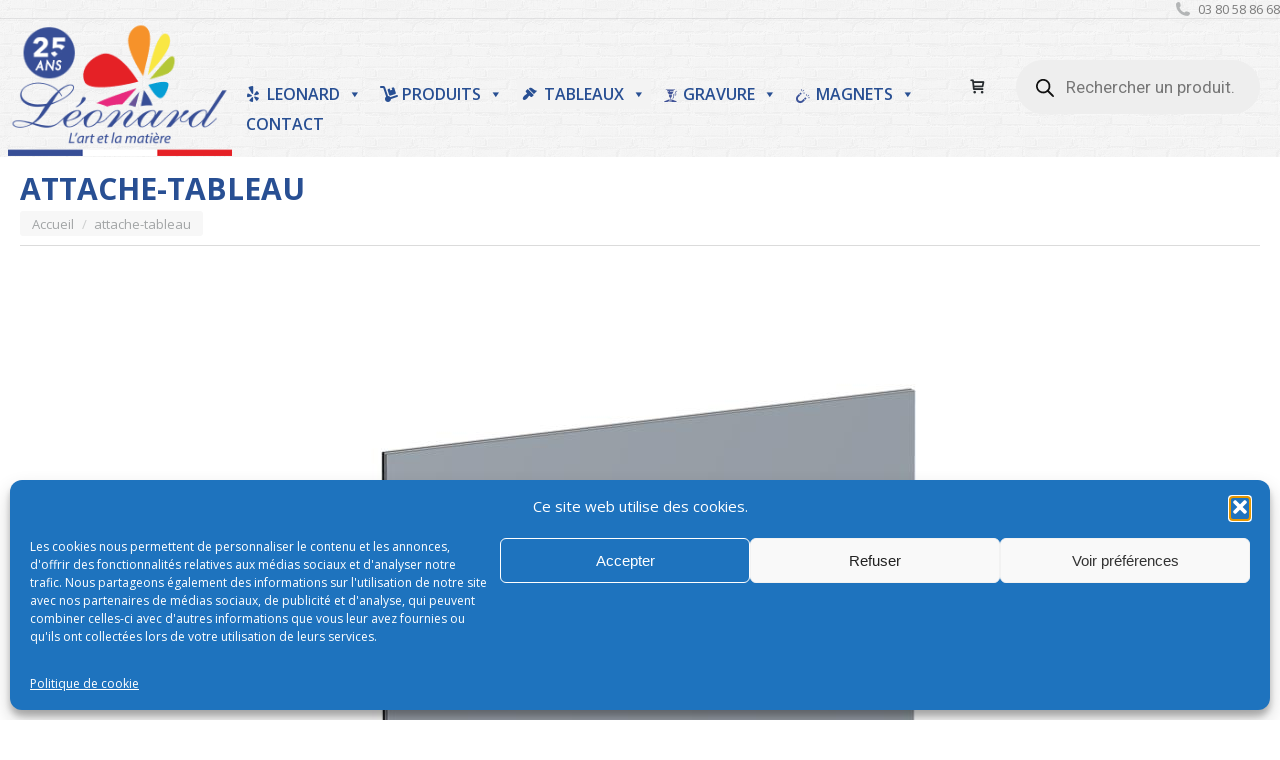

--- FILE ---
content_type: text/html; charset=UTF-8
request_url: https://www.imprimerie-dijon.com/?attachment_id=3766
body_size: 51704
content:
<!DOCTYPE html>
<!--[if !(IE 6) | !(IE 7) | !(IE 8)  ]><!-->
<html lang="fr-FR" dir="ltr" class="no-js">
<!--<![endif]-->
<head>
	<meta charset="UTF-8" />
				<meta name="viewport" content="width=device-width, initial-scale=1, maximum-scale=1, user-scalable=0"/>
			<meta name="theme-color" content="#0ca2e0"/>	<link rel="profile" href="https://gmpg.org/xfn/11" />
	<meta name='robots' content='index, follow, max-image-preview:large, max-snippet:-1, max-video-preview:-1' />

	<!-- This site is optimized with the Yoast SEO Premium plugin v26.5 (Yoast SEO v26.7) - https://yoast.com/wordpress/plugins/seo/ -->
	<title>attache-tableau - LEONARD DIJON</title>
	<link rel="canonical" href="https://www.imprimerie-dijon.com/" />
	<meta property="og:locale" content="fr_FR" />
	<meta property="og:type" content="article" />
	<meta property="og:title" content="attache-tableau - LEONARD DIJON" />
	<meta property="og:url" content="https://www.imprimerie-dijon.com/" />
	<meta property="og:site_name" content="LEONARD DIJON" />
	<meta property="article:publisher" content="https://www.facebook.com/GalerieLeonard" />
	<meta property="og:image" content="https://www.imprimerie-dijon.com" />
	<meta property="og:image:width" content="920" />
	<meta property="og:image:height" content="957" />
	<meta property="og:image:type" content="image/jpeg" />
	<meta name="twitter:card" content="summary_large_image" />
	<script type="application/ld+json" class="yoast-schema-graph">{"@context":"https://schema.org","@graph":[{"@type":"WebPage","@id":"https://www.imprimerie-dijon.com/","url":"https://www.imprimerie-dijon.com/","name":"attache-tableau - LEONARD DIJON","isPartOf":{"@id":"https://www.imprimerie-dijon.com/#website"},"primaryImageOfPage":{"@id":"https://www.imprimerie-dijon.com/#primaryimage"},"image":{"@id":"https://www.imprimerie-dijon.com/#primaryimage"},"thumbnailUrl":"https://www.imprimerie-dijon.com/wp-content/uploads/2020/09/attache-tableau.jpg","datePublished":"2020-09-16T13:19:51+00:00","breadcrumb":{"@id":"https://www.imprimerie-dijon.com/#breadcrumb"},"inLanguage":"fr-FR","potentialAction":[{"@type":"ReadAction","target":["https://www.imprimerie-dijon.com/"]}]},{"@type":"ImageObject","inLanguage":"fr-FR","@id":"https://www.imprimerie-dijon.com/#primaryimage","url":"https://www.imprimerie-dijon.com/wp-content/uploads/2020/09/attache-tableau.jpg","contentUrl":"https://www.imprimerie-dijon.com/wp-content/uploads/2020/09/attache-tableau.jpg","width":920,"height":957},{"@type":"BreadcrumbList","@id":"https://www.imprimerie-dijon.com/#breadcrumb","itemListElement":[{"@type":"ListItem","position":1,"name":"Accueil","item":"https://www.imprimerie-dijon.com/"},{"@type":"ListItem","position":2,"name":"attache-tableau"}]},{"@type":"WebSite","@id":"https://www.imprimerie-dijon.com/#website","url":"https://www.imprimerie-dijon.com/","name":"LEONARD DIJON","description":"Tableaux et impressions personnalisées","publisher":{"@id":"https://www.imprimerie-dijon.com/#organization"},"potentialAction":[{"@type":"SearchAction","target":{"@type":"EntryPoint","urlTemplate":"https://www.imprimerie-dijon.com/?s={search_term_string}"},"query-input":{"@type":"PropertyValueSpecification","valueRequired":true,"valueName":"search_term_string"}}],"inLanguage":"fr-FR"},{"@type":"Organization","@id":"https://www.imprimerie-dijon.com/#organization","name":"LEONARD","url":"https://www.imprimerie-dijon.com/","logo":{"@type":"ImageObject","inLanguage":"fr-FR","@id":"https://www.imprimerie-dijon.com/#/schema/logo/image/","url":"https://www.imprimerie-dijon.com/wp-content/uploads/2016/10/logo-leonard.png","contentUrl":"https://www.imprimerie-dijon.com/wp-content/uploads/2016/10/logo-leonard.png","width":333,"height":204,"caption":"LEONARD"},"image":{"@id":"https://www.imprimerie-dijon.com/#/schema/logo/image/"},"sameAs":["https://www.facebook.com/GalerieLeonard"]}]}</script>
	<!-- / Yoast SEO Premium plugin. -->


<link rel='dns-prefetch' href='//www.imprimerie-dijon.com' />
<link rel='dns-prefetch' href='//www.googletagmanager.com' />
<link rel='dns-prefetch' href='//code.tidio.co' />
<link rel='dns-prefetch' href='//fonts.googleapis.com' />
<link rel="alternate" type="application/rss+xml" title="LEONARD DIJON &raquo; Flux" href="https://www.imprimerie-dijon.com/feed/" />
<link rel="alternate" type="application/rss+xml" title="LEONARD DIJON &raquo; Flux des commentaires" href="https://www.imprimerie-dijon.com/comments/feed/" />
<link rel="alternate" title="oEmbed (JSON)" type="application/json+oembed" href="https://www.imprimerie-dijon.com/wp-json/oembed/1.0/embed?url=https%3A%2F%2Fwww.imprimerie-dijon.com%2F%3Fattachment_id%3D3766" />
<link rel="alternate" title="oEmbed (XML)" type="text/xml+oembed" href="https://www.imprimerie-dijon.com/wp-json/oembed/1.0/embed?url=https%3A%2F%2Fwww.imprimerie-dijon.com%2F%3Fattachment_id%3D3766&#038;format=xml" />
<style id='wp-img-auto-sizes-contain-inline-css'>
img:is([sizes=auto i],[sizes^="auto," i]){contain-intrinsic-size:3000px 1500px}
/*# sourceURL=wp-img-auto-sizes-contain-inline-css */
</style>

<link rel='stylesheet' id='cfw-blocks-styles-css' href='https://www.imprimerie-dijon.com/wp-content/plugins/checkout-for-woocommerce/build/css/blocks-styles.css?ver=a1d32077b0abb8a3a7f2a2a546cab77c' media='all' />
<style id='wp-emoji-styles-inline-css'>

	img.wp-smiley, img.emoji {
		display: inline !important;
		border: none !important;
		box-shadow: none !important;
		height: 1em !important;
		width: 1em !important;
		margin: 0 0.07em !important;
		vertical-align: -0.1em !important;
		background: none !important;
		padding: 0 !important;
	}
/*# sourceURL=wp-emoji-styles-inline-css */
</style>
<link rel='stylesheet' id='chronopost-css' href='https://www.imprimerie-dijon.com/wp-content/plugins/chronopost/public/css/chronopost-public.css?ver=4.2.1' media='all' />
<link rel='stylesheet' id='chronopost-leaflet-css' href='https://www.imprimerie-dijon.com/wp-content/plugins/chronopost/public/css/leaflet/leaflet.css?ver=4.2.1' media='all' />
<link rel='stylesheet' id='chronopost-fancybox-css' href='https://www.imprimerie-dijon.com/wp-content/plugins/chronopost/public/vendor/fancybox/jquery.fancybox.min.css?ver=aa71d8661390c901ccc4d517c0cf5cb1' media='all' />
<link rel='stylesheet' id='contact-form-7-css' href='https://www.imprimerie-dijon.com/wp-content/plugins/contact-form-7/includes/css/styles.css?ver=6.1.4' media='all' />
<link rel='stylesheet' id='pewc-dropzone-basic-css' href='https://www.imprimerie-dijon.com/wp-content/plugins/product-extras-for-woocommerce/assets/css/basic.min.css?ver=3.25.5' media='all' />
<link rel='stylesheet' id='pewc-dropzone-css' href='https://www.imprimerie-dijon.com/wp-content/plugins/product-extras-for-woocommerce/assets/css/dropzone.min.css?ver=3.25.5' media='all' />
<link rel='stylesheet' id='dashicons-css' href='https://www.imprimerie-dijon.com/wp-includes/css/dashicons.min.css?ver=aa71d8661390c901ccc4d517c0cf5cb1' media='all' />
<link rel='stylesheet' id='pewc-style-css' href='https://www.imprimerie-dijon.com/wp-content/plugins/product-extras-for-woocommerce/assets/css/style.css?ver=3.25.5' media='all' />
<style id='pewc-style-inline-css'>

	ul.pewc-product-extra-groups label {
		font-weight: normal !important
	}
	.pewc-preset-style .child-product-wrapper {
		-webkit-justify-content: space-around;
		justify-content: space-around
	}
	.pewc-item-field-wrapper label {
		cursor: pointer
	}
	.pewc-preset-style .pewc-radio-images-wrapper:not(.pewc-components-wrapper),
	.pewc-preset-style .pewc-checkboxes-images-wrapper:not(.pewc-components-wrapper) {
		-webkit-justify-content: space-between;
		justify-content: space-between
	}
	.pewc-preset-style .pewc-radio-list-wrapper .pewc-radio-wrapper,
	.pewc-preset-style .pewc-checkboxes-list-wrapper .pewc-checkbox-wrapper {
		position: relative;
	}
	.pewc-preset-style .pewc-item-products input[type=number].pewc-child-quantity-field.pewc-independent-quantity-field {
		margin-top: 0
	}
	.pewc-preset-style input[type=number].pewc-child-quantity-field {
		margin-left: 0
	}
	.pewc-product-extra-groups .dd-options li {
		margin-bottom: 0
	}
	.pewc-product-extra-groups .dd-options li a,
	.pewc-product-extra-groups .dd-selected {
		padding: 1em
	}
	.pewc-product-extra-groups .dd-pointer {
		right: 1em
	}
	.pewc-product-extra-groups .dd-pointer:after {
		content: "";
	  width: 0.8em;
	  height: 0.5em;
	  background-color: var(--select-arrow);
	  clip-path: polygon(100% 0%, 0 0%, 50% 100%);
	}
	p.pewc-description {
		margin-top: 1em
	}
	
	.pewc-style-shadow .pewc-item {
		padding: 2em;
		margin-bottom: 3em;
		box-shadow: 0px 23px 56px #f1f1f1;
		background: transparent;
		border: 2px solid #f7f7f7;
		border-radius: 0.5em;
		transition: 0.3s box-shadow
	}
	.pewc-style-shadow .pewc-groups-standard .pewc-item {
		width: 95%;
	}
	.pewc-preset-style .pewc-checkbox-form-label,
	.pewc-preset-style .pewc-radio-form-label,
	.pewc-preset-style .pewc-item-field-wrapper,
	.pewc-preset-style .pewc-item-checkbox label {
		display: block;
		position: relative;
		margin-bottom: 12px;
		cursor: pointer;
		-webkit-user-select: none;
		-moz-user-select: none;
		-ms-user-select: none;
		user-select: none;
	}
	.pewc-preset-style .pewc-force-quantity .pewc-component-wrapper {
		cursor: not-allowed
	}
	.pewc-preset-style .has-enhanced-tooltip .pewc-item-field-wrapper {
		cursor: auto;
	}
	.pewc-preset-style .has-enhanced-tooltip span.pewc-tooltip-button {
		color: rgba( 33,150,243, 1 );
	}
	.pewc-preset-style .has-enhanced-tooltip span.pewc-tooltip-button:hover {
		color: inherit;
	}
	
	.pewc-preset-style .pewc-checkbox-form-label label,
	.pewc-preset-style .pewc-radio-form-label label,
	.pewc-preset-style .pewc-option-list .pewc-item-field-wrapper label,
	.pewc-preset-style .pewc-checkboxes-list-desc-wrapper,
	.pewc-preset-style .pewc-radio-list-desc-wrapper,
	.pewc-preset-style .pewc-option-list td label {
		padding-left: 35px;
	}
	.pewc-preset-style label.pewc-field-label {
		padding-left: 0
	}
	.pewc-preset-style .pewc-checkbox-form-label input,
	.pewc-preset-style .pewc-radio-form-label input,
	.pewc-preset-style .pewc-item-field-wrapper input[type="checkbox"],
	.pewc-preset-style .pewc-item-field-wrapper input[type="radio"],
	.pewc-preset-style input[type="checkbox"].pewc-form-field,
	.pewc-preset-style input[type="checkbox"].pewc-checkbox-form-field,
	.pewc-preset-style input[type="radio"].pewc-radio-form-field {
		position: absolute;
		opacity: 0;
		cursor: pointer;
		height: 0;
		width: 0;
	}
	.pewc-preset-style .pewc-checkbox-form-label span.pewc-theme-element,
	.pewc-preset-style .pewc-radio-form-label span.pewc-theme-element,
	.pewc-preset-style .pewc-item-field-wrapper span.pewc-theme-element,
	.pewc-preset-style .pewc-item-checkbox span.pewc-theme-element,
	.pewc-preset-style .pewc-checkbox-wrapper span.pewc-theme-element,
	.pewc-preset-style .pewc-radio-wrapper span.pewc-theme-element {
		content: "";
		position: absolute;
		top: 0;
		left: 0;
		height: 25px;
		width: 25px;
		background: #eee;
		cursor: pointer
	}
	.pewc-style-colour .pewc-checkbox-form-label span.pewc-theme-element,
	.pewc-style-colour .pewc-radio-form-label span.pewc-theme-element,
	.pewc-style-colour .pewc-item-field-wrapper span.pewc-theme-element,
	.pewc-style-colour .pewc-item-checkbox span.pewc-theme-element,
	.pewc-style-colour .pewc-checkbox-wrapper span.pewc-theme-element,
	.pewc-style-colour .pewc-radio-wrapper span.pewc-theme-element {
		background: rgba( 33,150,243, 0.2 );
	}
	.pewc-preset-style .pewc-item-field-wrapper .pewc-checkboxes-list-wrapper span.pewc-theme-element,
	.pewc-preset-style .pewc-item-field-wrapper .pewc-radio-list-wrapper span.pewc-theme-element,
	.pewc-style-colour .pewc-checkbox-wrapper span.pewc-theme-element {
		top: 50%;
		transform: translateY( -50% )
	}
	.pewc-preset-style .pewc-radio-form-label span.pewc-theme-element,
	.pewc-preset-style .pewc-radio-list-label-wrapper span.pewc-theme-element,
	.pewc-preset-style .pewc-radio-wrapper span.pewc-theme-element {
		border-radius: 50%
	}
	.pewc-preset-style .pewc-checkbox-form-label span.pewc-theme-element:hover,
	.pewc-preset-style .pewc-radio-form-label span.pewc-theme-element:hover,
	.pewc-preset-style .pewc-item-field-wrapper span.pewc-theme-element:hover,
	.pewc-preset-style .pewc-item-checkbox span.pewc-theme-element:hover,
	.pewc-style-colour .pewc-checkbox-wrapper span.pewc-theme-element:hover,
	.pewc-style-colour .pewc-radio-wrapper span.pewc-theme-element:hover {
		background: #ddd;
		transition: background 0.2s;
	}
	.pewc-style-colour .pewc-checkbox-form-label span.pewc-theme-element:hover,
	.pewc-style-colour .pewc-radio-form-label span.pewc-theme-element:hover,
	.pewc-style-colour .pewc-item-field-wrapper span.pewc-theme-element:hover,
	.pewc-style-colour .pewc-item-checkbox span.pewc-theme-element:hover,
	.pewc-style-colour .pewc-checkbox-wrapper span.pewc-theme-element:hover,
	.pewc-style-colour .pewc-radio-wrapper span.pewc-theme-element:hover {
		background: rgba( 33,150,243, 0.4 );
	}
	.pewc-preset-style .pewc-checkbox-form-label input:checked ~ span.pewc-theme-element,
	.pewc-preset-style .pewc-radio-form-label input:checked ~ span.pewc-theme-element,
	.pewc-preset-style .pewc-item-field-wrapper input:checked ~ span.pewc-theme-element,
	.pewc-preset-style .pewc-item-checkbox input:checked ~ span.pewc-theme-element,
	.pewc-preset-style .pewc-checkbox-wrapper input:checked ~ span.pewc-theme-element,
	.pewc-preset-style .pewc-radio-wrapper input:checked ~ span.pewc-theme-element {
		background: #2196F3;
	}
	.pewc-preset-style span.pewc-theme-element:after {
		content: "";
		position: absolute;
		display: none;
	}
	.pewc-preset-style .pewc-checkbox-form-label input:checked ~ span.pewc-theme-element:after,
	.pewc-preset-style .pewc-radio-form-label input:checked ~ span.pewc-theme-element:after,
	.pewc-preset-style .pewc-item-field-wrapper input:checked ~ span.pewc-theme-element:after,
	.pewc-preset-style .pewc-item-checkbox input:checked ~ span.pewc-theme-element:after,
	.pewc-preset-style .pewc-checkbox-wrapper input:checked ~ span.pewc-theme-element:after,
	.pewc-preset-style .pewc-radio-wrapper input:checked ~ span.pewc-theme-element:after {
		display: block;
	}
	.pewc-preset-style .pewc-checkbox-form-label span.pewc-theme-element:after,
	.pewc-preset-style .pewc-item-field-wrapper span.pewc-theme-element:after,
	.pewc-preset-style .pewc-item-checkbox span.pewc-theme-element:after,
	.pewc-preset-style .pewc-checkbox-wrapper span.pewc-theme-element:after,
	.pewc-preset-style .pewc-radio-wrapper span.pewc-theme-element:after {
		left: 9px;
		top: 5px;
		width: 5px;
		height: 10px;
		border: solid white;
		border-width: 0 3px 3px 0;
		-webkit-transform: rotate(45deg);
		-ms-transform: rotate(45deg);
		transform: rotate(45deg);
	}
	.pewc-preset-style .pewc-radio-form-label span.pewc-theme-element:after,
	.pewc-preset-style .pewc-radio-list-label-wrapper span.pewc-theme-element:after {
		top: 7px;
	  left: 7px;
	  width: 8px;
	  height: 8px;
	  border-radius: 50%;
	  background: white;
	}
	.pewc-preset-style .pewc-radio-image-wrapper,
	.pewc-preset-style .pewc-checkbox-image-wrapper {
		border: 2px solid #eee;
		padding: 0.5em;
		position: relative
	}
	.pewc-preset-style .pewc-item-products-radio .pewc-theme-element,
	.pewc-preset-style .pewc-item-products-checkboxes .pewc-theme-element,
	.pewc-preset-style .pewc-item-products-components .pewc-theme-element,
	.pewc-preset-style .pewc-item-image_swatch .pewc-theme-element {
		display: none
	}
	.pewc-preset-style.pewc-show-inputs .pewc-item-products-radio .checked .pewc-theme-element,
	.pewc-preset-style.pewc-show-inputs .pewc-item-products-checkboxes .checked .pewc-theme-element,
	.pewc-preset-style.pewc-show-inputs .pewc-item-products-components .checked .pewc-theme-element,
	.pewc-preset-style.pewc-show-inputs .pewc-item-image_swatch .checked .pewc-theme-element {
		display: block;
		top: 2px;
		left: 2px
	}
	.pewc-preset-style.pewc-show-inputs .pewc-radio-image-wrapper,
	.pewc-preset-style.pewc-show-inputs .pewc-checkbox-image-wrapper {
		border-width: 4px
	}
	.pewc-preset-style .pewc-item[not:.pewc-circular-swatches] .pewc-radio-image-wrapper.checked,
	.pewc-preset-style .pewc-item[not:.pewc-circular-swatches] .pewc-radio-image-wrapper:not(.pewc-checkbox-disabled):hover,
	.pewc-preset-style .pewc-item[not:.pewc-circular-swatches] .pewc-checkbox-image-wrapper.checked,
	.pewc-preset-style .child-product-wrapper:not(.pewc-column-wrapper) .pewc-checkbox-image-wrapper:not(.pewc-checkbox-disabled):hover {
		border: 2px solid #2196F3
	}
	.pewc-preset-style .pewc-radio-image-wrapper label input:checked + img,
	.pewc-preset-style .pewc-checkbox-image-wrapper label input:checked + img {
		border: 0
	}
	.pewc-preset-style .pewc-item-image_swatch .pewc-checkboxes-images-wrapper .pewc-checkbox-image-wrapper,
	.pewc-preset-style ul.pewc-product-extra-groups .pewc-item-image_swatch.pewc-item label,
	.pewc-preset-style .pewc-item-products .child-product-wrapper:not(.pewc-column-wrapper) .pewc-checkbox-image-wrapper:not(.pewc-component-wrapper),
	.pewc-preset-style .pewc-item-products .child-product-wrapper .pewc-radio-image-wrapper:not(.pewc-component-wrapper),
	.pewc-preset-style ul.pewc-product-extra-groups .pewc-item-products.pewc-item label {
		display: -webkit-flex !important;
		display: flex !important;
		-webkit-flex-direction: column;
		flex-direction: column;
	}
	.pewc-quantity-layout-grid .pewc-preset-style .pewc-checkbox-desc-wrapper,
	.pewc-quantity-layout-grid .pewc-preset-style .pewc-radio-desc-wrapper {
		margin-top: auto;
	}
	.pewc-preset-style .products-quantities-independent:not(.pewc-column-wrapper) .pewc-checkbox-desc-wrapper,
	.pewc-preset-style .products-quantities-independent:not(.pewc-column-wrapper) .pewc-radio-desc-wrapper {
		display: grid;
    	grid-template-columns: 80px 1fr;
		-webkit-align-items: center;
		align-items: center
	}
	.pewc-preset-style .pewc-text-swatch .pewc-checkbox-form-label:hover,
    .pewc-preset-style .pewc-text-swatch .pewc-radio-form-label:hover {
      border-color: #2196F3;
    }
	.pewc-preset-style .pewc-text-swatch .pewc-checkbox-form-label.active-swatch,
    .pewc-preset-style .pewc-text-swatch .pewc-radio-form-label.active-swatch {
		border-color: #2196F3;
      	background: #2196F3;
	  	color: #fff;
    }
	.pewc-range-slider {
		color: #2196F3;
	}
	.pewc-preset-style .wp-color-result-text {
		background-color: #f1f1f1;
    	/* padding: 0.5em 1em; */
	}
	.pewc-preset-style .pewc-item-field-wrapper .wp-color-result {
		padding-left: 3em !important;
    	font-size: inherit !important;
	}
	.pewc-preset-style .pewc-item input[type=number],
	.pewc-preset-style .pewc-item input[type=text],
	.pewc-preset-style .pewc-item textarea {
		padding: 0.5em 1em;
		background-color: #f7f7f7;
		outline: 0;
		border: 0;
		-webkit-appearance: none;
		box-sizing: border-box;
		font-weight: normal;
		box-shadow: none;
	}
	.pewc-style-simple .pewc-item input[type=number],
	.pewc-style-simple .pewc-item input[type=text],
	.pewc-style-simple .pewc-item textarea {
		background: none;
		border: 1px solid #ccc
	}
	.pewc-style-colour .pewc-item input[type=number],
	.pewc-style-colour .pewc-item input[type=text],
	.pewc-style-colour .pewc-item textarea {
    	background: rgba( 33,150,243, 0.1 );
	}
	.pewc-preset-style input[type=number]:focus,
	.pewc-preset-style input[type=text]:focus,
	.pewc-preset-style textarea:focus {
    	border: 1px solid rgba( 33,150,243, 0.2 );
	}
	.pewc-style-colour .dropzone {
		border-color: #2196F3;
		background: rgba( 33,150,243, 0.1 )
	}
	.pewc-select-wrapper select {
		background-color: transparent;
		border: none;
		padding: 0 1em 0 0;
		margin: 0;
		width: 100%;
		font-family: inherit;
		font-size: inherit;
		cursor: inherit;
		line-height: inherit;
		outline: none
	}
	.pewc-select-wrapper {
		width: 100%;
		border: 2px solid #eee;
		border-radius: 0;
		padding: 0.75em 0.75em;
		cursor: pointer;
		line-height: 1.1;
		background-color: #fff
	}
	.pewc-preset-style .select2-container--default .select2-selection--single {
		border: 2px solid #eee;
		border-radius: 0;
	}
	.pewc-preset-style .select2-container .select2-selection--single {
		height: auto;
		padding: 0.5em;
	}
	.pewc-preset-style .select2-container--default .select2-selection--single .select2-selection__arrow {
    top: 50%;
    transform: translateY(-50%);
	}
	.pewc-preset-style .dd-select {
		border: 2px solid #eee;
		background: white !important
	}
	.pewc-style-rounded .pewc-item-field-wrapper span.pewc-theme-element {
		border-radius: 0.5em
	}
	.pewc-preset-style.pewc-style-rounded .pewc-radio-form-label span.pewc-theme-element,
	.pewc-preset-style.pewc-style-rounded .pewc-radio-list-label-wrapper span.pewc-theme-element {
		border-radius: 50%
	}
	.pewc-style-rounded input[type=number],
	.pewc-style-rounded input[type=text],
	.pewc-style-rounded textarea,
	.pewc-style-rounded .pewc-radio-image-wrapper,
	.pewc-style-rounded .pewc-checkbox-image-wrapper,
	.pewc-style-rounded .pewc-select-wrapper,
	.pewc-style-rounded .dd-select,
	.pewc-style-rounded .dd-options,
	.pewc-style-rounded .dropzone {
		border-radius: 1em
	}
	.pewc-preset-style .pewc-groups-tabs .pewc-group-wrap {
		background: none;
		padding: 2em 2em 1em;
		margin-bottom: 1em;
		border: 1px solid #eee
	}
	.pewc-style-colour .pewc-groups-tabs .pewc-group-wrap {
		border: 1px solid rgba( 33,150,243, 0.1 );
	}
	.pewc-style-rounded .pewc-groups-tabs .pewc-group-wrap {
		border-radius: 1em;
		border-top-left-radius: 0
	}
	.pewc-preset-style .pewc-tabs-wrapper .pewc-tab {
		background: #f1f1f1;
    border: 1px solid #f1f1f1;
		border-bottom: 1px solid #fff;
    margin-bottom: -1px;
		transition: 0.3s background
	}
	.pewc-style-rounded .pewc-tabs-wrapper .pewc-tab {
		border-top-right-radius: 0.5em;
		border-top-left-radius: 0.5em;
	}
	.pewc-preset-style .pewc-tabs-wrapper .pewc-tab:hover {
		background: #ddd;
	}
	.pewc-style-colour .pewc-tabs-wrapper .pewc-tab {
		background: rgba( 33,150,243, 0.1 );
		border: 1px solid rgba( 33,150,243, 0.1 );
		border-bottom: 0;
	}
	.pewc-style-colour .pewc-tabs-wrapper .pewc-tab:hover {
		background: rgba( 33,150,243, 0.2 );
	}
	.pewc-preset-style .pewc-tabs-wrapper .pewc-tab.active-tab,
	.pewc-style-colour .pewc-tabs-wrapper .pewc-tab.active-tab {
		background: #fff;
		border-bottom-color: #fff
	}
	.pewc-preset-style .pewc-groups-accordion .pewc-group-wrap.group-active .pewc-group-content-wrapper {
		padding: 2em 0;
		background: none
	}
	.pewc-preset-style .pewc-groups-accordion .pewc-group-wrap h3 {
		background: #eee;
	}
	.pewc-style-colour .pewc-groups-accordion .pewc-group-wrap h3 {
		background: rgba( 33,150,243, 0.1 );
	}
	.pewc-style-colour .pewc-steps-wrapper .pewc-tab,
	.pewc-style-colour .pewc-groups-accordion .pewc-group-wrap h3 {
		background: rgba( 33,150,243, 0.1 );
	}
	.pewc-style-colour .pewc-steps-wrapper .pewc-tab:after,
	.pewc-style-colour .pewc-groups-accordion .pewc-group-wrap h3 {
		border-left-color: rgba( 33,150,243, 0.1 );
	}
	.pewc-style-colour .pewc-steps-wrapper .pewc-tab.active-tab,
	.pewc-style-colour .pewc-groups-accordion .pewc-group-wrap.group-active h3 {
		background: rgba( 33,150,243, 0.2 );
	}
	.pewc-style-colour .pewc-steps-wrapper .pewc-tab.active-tab:after,
	.pewc-style-colour .pewc-groups-accordion .pewc-group-wrap.group-active h3 {
		border-left-color: rgba( 33,150,243, 0.2 );
	}

	/* Add-Ons Ultimate character counter */
	.pewc-text-counter-container {float:right; margin-top: 1em;}
	.pewc-text-counter-container .pewc-current-count.error { color:#ff0000; }
	tr td .pewc-text-counter-container {float:none;}
/*# sourceURL=pewc-style-inline-css */
</style>
<link rel='stylesheet' id='pewc-tooltipster-style-css' href='https://www.imprimerie-dijon.com/wp-content/plugins/product-extras-for-woocommerce/assets/css/tooltipster.bundle.min.css?ver=3.25.5' media='all' />
<link rel='stylesheet' id='pewc-tooltipster-shadow-css' href='https://www.imprimerie-dijon.com/wp-content/plugins/product-extras-for-woocommerce/assets/css/tooltipster-sideTip-shadow.min.css?ver=3.25.5' media='all' />
<link rel='stylesheet' id='cartbounty-pro-css' href='https://www.imprimerie-dijon.com/wp-content/plugins/woo-save-abandoned-carts-pro/public/css/cartbounty-pro-public.css?ver=10.9.1' media='all' />
<style id='woocommerce-inline-inline-css'>
.woocommerce form .form-row .required { visibility: visible; }
.woocommerce form .form-row .required { visibility: visible; }
/*# sourceURL=woocommerce-inline-inline-css */
</style>
<link rel='stylesheet' id='cmplz-general-css' href='https://www.imprimerie-dijon.com/wp-content/plugins/complianz-gdpr/assets/css/cookieblocker.min.css?ver=1766053358' media='all' />
<link rel='stylesheet' id='megamenu-css' href='https://www.imprimerie-dijon.com/wp-content/uploads/maxmegamenu/style.css?ver=d88c1c' media='all' />
<link rel='stylesheet' id='megamenu-genericons-css' href='https://www.imprimerie-dijon.com/wp-content/plugins/megamenu-pro/icons/genericons/genericons/genericons.css?ver=2.4.4' media='all' />
<link rel='stylesheet' id='megamenu-fontawesome-css' href='https://www.imprimerie-dijon.com/wp-content/plugins/megamenu-pro/icons/fontawesome/css/font-awesome.min.css?ver=2.4.4' media='all' />
<link rel='stylesheet' id='megamenu-fontawesome5-css' href='https://www.imprimerie-dijon.com/wp-content/plugins/megamenu-pro/icons/fontawesome5/css/all.min.css?ver=2.4.4' media='all' />
<link rel='stylesheet' id='megamenu-fontawesome6-css' href='https://www.imprimerie-dijon.com/wp-content/plugins/megamenu-pro/icons/fontawesome6/css/all.min.css?ver=2.4.4' media='all' />
<link rel='stylesheet' id='woo-variation-swatches-css' href='https://www.imprimerie-dijon.com/wp-content/plugins/woo-variation-swatches/assets/css/frontend.min.css?ver=1765807710' media='all' />
<style id='woo-variation-swatches-inline-css'>
:root {
--wvs-tick:url("data:image/svg+xml;utf8,%3Csvg filter='drop-shadow(0px 0px 2px rgb(0 0 0 / .8))' xmlns='http://www.w3.org/2000/svg'  viewBox='0 0 30 30'%3E%3Cpath fill='none' stroke='%23ffffff' stroke-linecap='round' stroke-linejoin='round' stroke-width='4' d='M4 16L11 23 27 7'/%3E%3C/svg%3E");

--wvs-cross:url("data:image/svg+xml;utf8,%3Csvg filter='drop-shadow(0px 0px 5px rgb(255 255 255 / .6))' xmlns='http://www.w3.org/2000/svg' width='72px' height='72px' viewBox='0 0 24 24'%3E%3Cpath fill='none' stroke='%23ff0000' stroke-linecap='round' stroke-width='0.6' d='M5 5L19 19M19 5L5 19'/%3E%3C/svg%3E");
--wvs-position:flex-start;
--wvs-single-product-large-item-width:40px;
--wvs-single-product-large-item-height:40px;
--wvs-single-product-large-item-font-size:16px;
--wvs-single-product-item-width:100px;
--wvs-single-product-item-height:100px;
--wvs-single-product-item-font-size:16px;
--wvs-archive-product-item-width:30px;
--wvs-archive-product-item-height:30px;
--wvs-archive-product-item-font-size:16px;
--wvs-tooltip-background-color:#333333;
--wvs-tooltip-text-color:#FFFFFF;
--wvs-item-box-shadow:0 0 0 1px #a8a8a8;
--wvs-item-background-color:#FFFFFF;
--wvs-item-text-color:#000000;
--wvs-hover-item-box-shadow:0 0 0 3px #000000;
--wvs-hover-item-background-color:#FFFFFF;
--wvs-hover-item-text-color:#000000;
--wvs-selected-item-box-shadow:0 0 0 3px #1e73be;
--wvs-selected-item-background-color:#FFFFFF;
--wvs-selected-item-text-color:#000000}
/*# sourceURL=woo-variation-swatches-inline-css */
</style>
<link rel='stylesheet' id='dgwt-wcas-style-css' href='https://www.imprimerie-dijon.com/wp-content/plugins/ajax-search-for-woocommerce-premium/assets/css/style.min.css?ver=1.32.0' media='all' />
<link rel='stylesheet' id='the7-font-css' href='https://www.imprimerie-dijon.com/wp-content/themes/dt-the7/fonts/icomoon-the7-font/icomoon-the7-font.min.css?ver=14.0.1' media='all' />
<link rel='stylesheet' id='the7-awesome-fonts-css' href='https://www.imprimerie-dijon.com/wp-content/themes/dt-the7/fonts/FontAwesome/css/all.min.css?ver=14.0.1' media='all' />
<link rel='stylesheet' id='the7-awesome-fonts-back-css' href='https://www.imprimerie-dijon.com/wp-content/themes/dt-the7/fonts/FontAwesome/back-compat.min.css?ver=14.0.1' media='all' />
<link rel='stylesheet' id='the7-Defaults-css' href='https://www.imprimerie-dijon.com/wp-content/uploads/smile_fonts/Defaults/Defaults.css?ver=aa71d8661390c901ccc4d517c0cf5cb1' media='all' />
<link rel='stylesheet' id='newsletter-css' href='https://www.imprimerie-dijon.com/wp-content/plugins/newsletter/style.css?ver=9.1.0' media='all' />
<link rel='stylesheet' id='cfw-grid-css' href='https://www.imprimerie-dijon.com/wp-content/plugins/checkout-for-woocommerce/build/css/cfw-grid.css?ver=ef24843d51cd22ea8a25e471de760bd0' media='all' />
<link rel='stylesheet' id='cfw-side-cart-styles-css' href='https://www.imprimerie-dijon.com/wp-content/plugins/checkout-for-woocommerce/build/css/side-cart-styles.css?ver=d07040bed291cd5cf0b8db1f84581b57' media='all' />
<style id='cfw-side-cart-styles-inline-css'>
:root, body { 
	--cfw-body-background-color: #ffffff;
	--cfw-body-text-color: #333333;
	--cfw-body-font-family: var(--cfw-inter-font-family);
	--cfw-heading-font-family: var(--cfw-inter-font-family);
	--cfw-header-background-color: #ffffff;
	--cfw-footer-background-color: #ffffff;
	--cfw-cart-summary-background-color: #1b254f;
	--cfw-cart-summary-mobile-background-color: #1b254f;
	--cfw-cart-summary-link-color: #0073aa;
	--cfw-header-text-color: #2b2b2b;
	--cfw-footer-text-color: #333333;
	--cfw-body-link-color: #0073aa;
	--cfw-buttons-primary-background-color: #1b254f;
	--cfw-buttons-primary-text-color: #ffffff;
	--cfw-buttons-primary-hover-background-color: #002fb2;
	--cfw-buttons-primary-hover-text-color: #ffffff;
	--cfw-buttons-secondary-background-color: #999999;
	--cfw-buttons-secondary-text-color: #ffffff;
	--cfw-buttons-secondary-hover-background-color: #666666;
	--cfw-buttons-secondary-hover-text-color: #ffffff;
	--cfw-cart-summary-item-quantity-background-color: #7f7f7f;
	--cfw-cart-summary-item-quantity-text-color: #ffffff;
	--cfw-breadcrumb-completed-text-color: #7f7f7f;
	--cfw-breadcrumb-current-text-color: #1b254f;
	--cfw-breadcrumb-next-text-color: #7f7f7f;
	--cfw-breadcrumb-completed-accent-color: #1b254f;
	--cfw-breadcrumb-current-accent-color: #1b254f;
	--cfw-breadcrumb-next-accent-color: #1b254f;
	--cfw-logo-url: url(https://www.imprimerie-dijon.com/wp-content/uploads/2018/09/logo.png);
	--cfw-side-cart-free-shipping-progress-indicator: #135bff;
	--cfw-side-cart-free-shipping-progress-background: #f5f5f5;
	--cfw-side-cart-button-bottom-position: 60px;
	--cfw-side-cart-button-right-position: 20px;
	--cfw-side-cart-icon-color: #1e73be;
	--cfw-side-cart-icon-width: 45px;
 }
html { background: var(--cfw-body-background-color) !important; }
@media(max-width: 900px) { form #cfw-billing-methods .payment_method_icons { display: flex !important; } }
/*# sourceURL=cfw-side-cart-styles-inline-css */
</style>
<link rel='stylesheet' id='dt-web-fonts-css' href='https://fonts.googleapis.com/css?family=Open+Sans:400,600,700%7CRoboto:400,600,700%7CMulish:400,600,700,700italic' media='all' />
<link rel='stylesheet' id='dt-main-css' href='https://www.imprimerie-dijon.com/wp-content/themes/dt-the7/css/main.min.css?ver=14.0.1' media='all' />
<link rel='stylesheet' id='the7-custom-scrollbar-css' href='https://www.imprimerie-dijon.com/wp-content/themes/dt-the7/lib/custom-scrollbar/custom-scrollbar.min.css?ver=14.0.1' media='all' />
<link rel='stylesheet' id='the7-wpbakery-css' href='https://www.imprimerie-dijon.com/wp-content/themes/dt-the7/css/wpbakery.min.css?ver=14.0.1' media='all' />
<link rel='stylesheet' id='the7-css-vars-css' href='https://www.imprimerie-dijon.com/wp-content/uploads/the7-css/css-vars.css?ver=1ab35d5bd79e' media='all' />
<link rel='stylesheet' id='dt-custom-css' href='https://www.imprimerie-dijon.com/wp-content/uploads/the7-css/custom.css?ver=1ab35d5bd79e' media='all' />
<link rel='stylesheet' id='wc-dt-custom-css' href='https://www.imprimerie-dijon.com/wp-content/uploads/the7-css/compatibility/wc-dt-custom.css?ver=1ab35d5bd79e' media='all' />
<link rel='stylesheet' id='dt-media-css' href='https://www.imprimerie-dijon.com/wp-content/uploads/the7-css/media.css?ver=1ab35d5bd79e' media='all' />
<link rel='stylesheet' id='the7-mega-menu-css' href='https://www.imprimerie-dijon.com/wp-content/uploads/the7-css/mega-menu.css?ver=1ab35d5bd79e' media='all' />
<link rel='stylesheet' id='style-css' href='https://www.imprimerie-dijon.com/wp-content/themes/dt-the7/style.css?ver=14.0.1' media='all' />
<script type="text/template" id="tmpl-variation-template">
	<div class="woocommerce-variation-description">{{{ data.variation.variation_description }}}</div>
	<div class="woocommerce-variation-price">{{{ data.variation.price_html }}}</div>
	<div class="woocommerce-variation-availability">{{{ data.variation.availability_html }}}</div>
</script>
<script type="text/template" id="tmpl-unavailable-variation-template">
	<p role="alert">Désolé, ce produit n&rsquo;est pas disponible. Veuillez choisir une combinaison différente.</p>
</script>
<script src="https://www.imprimerie-dijon.com/wp-includes/js/jquery/jquery.min.js?ver=3.7.1" id="jquery-core-js"></script>
<script src="https://www.imprimerie-dijon.com/wp-includes/js/jquery/jquery-migrate.min.js?ver=3.4.1" id="jquery-migrate-js"></script>
<script src="https://www.imprimerie-dijon.com/wp-content/plugins/chronopost/public/js/leaflet.js?ver=2.0" id="chronopost-leaflet-js"></script>
<script src="https://www.imprimerie-dijon.com/wp-content/plugins/woocommerce/assets/js/jquery-blockui/jquery.blockUI.min.js?ver=2.7.0-wc.10.4.3" id="wc-jquery-blockui-js" data-wp-strategy="defer"></script>
<script src="https://www.imprimerie-dijon.com/wp-content/plugins/woocommerce/assets/js/js-cookie/js.cookie.min.js?ver=2.1.4-wc.10.4.3" id="wc-js-cookie-js" data-wp-strategy="defer"></script>
<script id="woocommerce-js-extra">
var woocommerce_params = {"ajax_url":"/wp-admin/admin-ajax.php","wc_ajax_url":"/?wc-ajax=%%endpoint%%","i18n_password_show":"Afficher le mot de passe","i18n_password_hide":"Masquer le mot de passe"};
//# sourceURL=woocommerce-js-extra
</script>
<script src="https://www.imprimerie-dijon.com/wp-content/plugins/woocommerce/assets/js/frontend/woocommerce.min.js?ver=10.4.3" id="woocommerce-js" data-wp-strategy="defer"></script>
<script src="https://www.imprimerie-dijon.com/wp-content/plugins/chronopost/public/vendor/fancybox/jquery.fancybox.min.js?ver=3.1.20" id="chronopost-fancybox-js"></script>
<script id="chronomap-js-extra">
var Chronomap = {"ajaxurl":"https://www.imprimerie-dijon.com/wp-admin/admin-ajax.php","chrono_nonce":"fe88f33462","no_pickup_relay":"S\u00e9lectionner un point relais","pickup_relay_edit_text":"Modifier","loading_txt":"Veuillez patienter\u2026","day_mon":"Lun","day_tue":"Mar","day_wed":"Mer","day_thu":"Jeu","day_fri":"Ven","day_sat":"Sam","day_sun":"Dim","infos":"Infos","opening_hours":"Horaires","closed":"Ferm\u00e9"};
//# sourceURL=chronomap-js-extra
</script>
<script src="https://www.imprimerie-dijon.com/wp-content/plugins/chronopost/public/js/chronomap.plugin.js?ver=4.2.1" id="chronomap-js"></script>
<script id="chronoprecise-js-extra">
var Chronoprecise = {"ajaxurl":"https://www.imprimerie-dijon.com/wp-admin/admin-ajax.php","chrono_nonce":"fe88f33462","prev_week_txt":"Semaine pr\u00e9c\u00e9dente","next_week_txt":"Semaine suivante","error_cant_reach_server":"Une erreur s'est produite au moment de r\u00e9cup\u00e9rer les horaires. Veuillez r\u00e9essayer plus tard et nous contacter si le probl\u00e8me persiste."};
//# sourceURL=chronoprecise-js-extra
</script>
<script src="https://www.imprimerie-dijon.com/wp-content/plugins/chronopost/public/js/chronoprecise.plugin.js?ver=4.2.1" id="chronoprecise-js"></script>
<script src="https://www.imprimerie-dijon.com/wp-content/plugins/chronopost/public/js/chronopost-public.js?ver=4.2.1" id="chronopost-js"></script>
<script src="https://www.imprimerie-dijon.com/wp-includes/js/jquery/ui/core.min.js?ver=1.13.3" id="jquery-ui-core-js"></script>
<script src="https://www.imprimerie-dijon.com/wp-includes/js/jquery/ui/datepicker.min.js?ver=1.13.3" id="jquery-ui-datepicker-js"></script>
<script id="jquery-ui-datepicker-js-after">
jQuery(function(jQuery){jQuery.datepicker.setDefaults({"closeText":"Fermer","currentText":"Aujourd\u2019hui","monthNames":["janvier","f\u00e9vrier","mars","avril","mai","juin","juillet","ao\u00fbt","septembre","octobre","novembre","d\u00e9cembre"],"monthNamesShort":["Jan","F\u00e9v","Mar","Avr","Mai","Juin","Juil","Ao\u00fbt","Sep","Oct","Nov","D\u00e9c"],"nextText":"Suivant","prevText":"Pr\u00e9c\u00e9dent","dayNames":["dimanche","lundi","mardi","mercredi","jeudi","vendredi","samedi"],"dayNamesShort":["dim","lun","mar","mer","jeu","ven","sam"],"dayNamesMin":["D","L","M","M","J","V","S"],"dateFormat":"d MM yy","firstDay":1,"isRTL":false});});
//# sourceURL=jquery-ui-datepicker-js-after
</script>
<script src="https://www.imprimerie-dijon.com/wp-content/plugins/product-extras-for-woocommerce/assets/js/tooltipster.bundle.min.js?ver=3.25.5" id="tooltipster-js"></script>
<script src="https://www.imprimerie-dijon.com/wp-content/plugins/product-extras-for-woocommerce/assets/js/conditions.js?ver=3.25.5" id="pewc-conditions-js"></script>
<script src="https://www.imprimerie-dijon.com/wp-content/plugins/product-extras-for-woocommerce/assets/js/dropzone.js?ver=3.25.5" id="pewc-dropzone-js"></script>
<script id="tp-js-js-extra">
var trustpilot_settings = {"key":"","TrustpilotScriptUrl":"https://invitejs.trustpilot.com/tp.min.js","IntegrationAppUrl":"//ecommscript-integrationapp.trustpilot.com","PreviewScriptUrl":"//ecommplugins-scripts.trustpilot.com/v2.1/js/preview.min.js","PreviewCssUrl":"//ecommplugins-scripts.trustpilot.com/v2.1/css/preview.min.css","PreviewWPCssUrl":"//ecommplugins-scripts.trustpilot.com/v2.1/css/preview_wp.css","WidgetScriptUrl":"//widget.trustpilot.com/bootstrap/v5/tp.widget.bootstrap.min.js"};
//# sourceURL=tp-js-js-extra
</script>
<script src="https://www.imprimerie-dijon.com/wp-content/plugins/trustpilot-reviews/review/assets/js/headerScript.min.js?ver=1.0&#039; async=&#039;async" id="tp-js-js"></script>
<script id="cartbounty-pro-exit-intent-js-extra">
var cartbounty_ei = {"hours":"1","product_count":"0","mobile_exit_intent_enabled":""};
//# sourceURL=cartbounty-pro-exit-intent-js-extra
</script>
<script src="https://www.imprimerie-dijon.com/wp-content/plugins/woo-save-abandoned-carts-pro/public/js/cartbounty-pro-public-exit-intent.js?ver=10.9.1" id="cartbounty-pro-exit-intent-js"></script>
<script id="cartbounty-pro-js-extra">
var cartbounty_co = {"save_custom_fields":"1","checkout_fields":"#email, #billing_email, #billing-country, #billing_country, #billing-first_name, #billing_first_name, #billing-last_name, #billing_last_name, #billing-company, #billing_company, #billing-address_1, #billing_address_1, #billing-address_2, #billing_address_2, #billing-city, #billing_city, #billing-state, #billing_state, #billing-postcode, #billing_postcode, #billing-phone, #billing_phone, #shipping-country, #shipping_country, #shipping-first_name, #shipping_first_name, #shipping-last_name, #shipping_last_name, #shipping-company, #shipping_company, #shipping-address_1, #shipping_address_1, #shipping-address_2, #shipping_address_2, #shipping-city, #shipping_city, #shipping-state, #shipping_state, #shipping-postcode, #shipping_postcode, #shipping-phone, #checkbox-control-1, #ship-to-different-address-checkbox, #checkbox-control-0, #createaccount, #checkbox-control-2, #order-notes textarea, #order_comments","custom_email_selectors":".cartbounty-pro-custom-email-field, .login #username, .wpforms-container input[type=\"email\"], .sgpb-form input[type=\"email\"], .pum-container input[type=\"email\"], .nf-form-cont input[type=\"email\"], .wpcf7 input[type=\"email\"], .fluentform input[type=\"email\"], .sib_signup_form input[type=\"email\"], .mailpoet_form input[type=\"email\"], .tnp input[type=\"email\"], .om-element input[type=\"email\"], .om-holder input[type=\"email\"], .poptin-popup input[type=\"email\"], .gform_wrapper input[type=\"email\"], .paoc-popup input[type=\"email\"], .ays-pb-form input[type=\"email\"], .hustle-form input[type=\"email\"], .et_pb_section input[type=\"email\"], .brave_form_form input[type=\"email\"], .ppsPopupShell input[type=\"email\"], .xoo-el-container input[type=\"email\"], .xoo-el-container input[name=\"xoo-el-username\"]","custom_phone_selectors":".cartbounty-pro-custom-phone-field, .wpforms-container input[type=\"tel\"], .sgpb-form input[type=\"tel\"], .nf-form-cont input[type=\"tel\"], .wpcf7 input[type=\"tel\"], .fluentform input[type=\"tel\"], .om-element input[type=\"tel\"], .om-holder input[type=\"tel\"], .poptin-popup input[type=\"tel\"], .gform_wrapper input[type=\"tel\"], .paoc-popup input[type=\"tel\"], .ays-pb-form input[type=\"tel\"], .hustle-form input[name=\"phone\"], .et_pb_section input[type=\"tel\"], .xoo-el-container input[type=\"tel\"]","custom_button_selectors":".cartbounty-pro-add-to-cart, .add_to_cart_button, .ajax_add_to_cart, .single_add_to_cart_button, .yith-wfbt-submit-button","consent_field":"","email_validation":"^[^\\s@]+@[^\\s@]+\\.[^\\s@]{2,}$","phone_validation":"^[+0-9\\s]\\s?\\d[0-9\\s-.]{6,30}$","is_user_logged_in":"","recaptcha_enabled":"","recaptcha_site_key":"","language":"fr_FR","nonce":"f40f246d97","ajaxurl":"https://www.imprimerie-dijon.com/wp-admin/admin-ajax.php"};
//# sourceURL=cartbounty-pro-js-extra
</script>
<script src="https://www.imprimerie-dijon.com/wp-content/plugins/woo-save-abandoned-carts-pro/public/js/cartbounty-pro-public.js?ver=10.9.1" id="cartbounty-pro-js"></script>
<script id="wc-add-to-cart-js-extra">
var wc_add_to_cart_params = {"ajax_url":"/wp-admin/admin-ajax.php","wc_ajax_url":"/?wc-ajax=%%endpoint%%","i18n_view_cart":"Voir le panier","cart_url":"","is_cart":"","cart_redirect_after_add":"no"};
//# sourceURL=wc-add-to-cart-js-extra
</script>
<script src="https://www.imprimerie-dijon.com/wp-content/plugins/woocommerce/assets/js/frontend/add-to-cart.min.js?ver=10.4.3" id="wc-add-to-cart-js" data-wp-strategy="defer"></script>
<script src="https://www.imprimerie-dijon.com/wp-content/plugins/js_composer/assets/js/vendors/woocommerce-add-to-cart.js?ver=8.6.1" id="vc_woocommerce-add-to-cart-js-js"></script>
<script id="dt-above-fold-js-extra">
var dtLocal = {"themeUrl":"https://www.imprimerie-dijon.com/wp-content/themes/dt-the7","passText":"Pour voir ce contenu, entrer le mots de passe:","moreButtonText":{"loading":"Chargement ...","loadMore":"Charger la suite"},"postID":"3766","ajaxurl":"https://www.imprimerie-dijon.com/wp-admin/admin-ajax.php","REST":{"baseUrl":"https://www.imprimerie-dijon.com/wp-json/the7/v1","endpoints":{"sendMail":"/send-mail"}},"contactMessages":{"required":"One or more fields have an error. Please check and try again.","terms":"Veuillez accepter la politique de confidentialit\u00e9.","fillTheCaptchaError":"Veuillez remplir le captcha."},"captchaSiteKey":"","ajaxNonce":"7ba7cdede0","pageData":"","themeSettings":{"smoothScroll":"off","lazyLoading":false,"desktopHeader":{"height":40},"ToggleCaptionEnabled":"disabled","ToggleCaption":"Navigation","floatingHeader":{"showAfter":90,"showMenu":false,"height":60,"logo":{"showLogo":false,"html":"","url":"https://www.imprimerie-dijon.com/"}},"topLine":{"floatingTopLine":{"logo":{"showLogo":false,"html":""}}},"mobileHeader":{"firstSwitchPoint":1150,"secondSwitchPoint":830,"firstSwitchPointHeight":60,"secondSwitchPointHeight":50,"mobileToggleCaptionEnabled":"disabled","mobileToggleCaption":"Menu"},"stickyMobileHeaderFirstSwitch":{"logo":{"html":"\u003Cimg class=\" preload-me\" src=\"https://www.imprimerie-dijon.com/wp-content/uploads/2022/10/logo-leonard-25-ans.png\" srcset=\"https://www.imprimerie-dijon.com/wp-content/uploads/2022/10/logo-leonard-25-ans.png 245w, https://www.imprimerie-dijon.com/wp-content/uploads/2022/10/logo-leonard-25-ans.png 245w\" width=\"245\" height=\"150\"   sizes=\"245px\" alt=\"LEONARD DIJON\" /\u003E"}},"stickyMobileHeaderSecondSwitch":{"logo":{"html":"\u003Cimg class=\" preload-me\" src=\"https://www.imprimerie-dijon.com/wp-content/uploads/2016/10/logo-bas.png\" srcset=\"https://www.imprimerie-dijon.com/wp-content/uploads/2016/10/logo-bas.png 111w, https://www.imprimerie-dijon.com/wp-content/uploads/2016/10/logo-bas.png 111w\" width=\"111\" height=\"21\"   sizes=\"111px\" alt=\"LEONARD DIJON\" /\u003E"}},"sidebar":{"switchPoint":970},"boxedWidth":"1280px"},"VCMobileScreenWidth":"768","wcCartFragmentHash":"3759470d33d7ce56c18fdd8afc3b3939"};
var dtShare = {"shareButtonText":{"facebook":"Partager sur Facebook","twitter":"Share on X","pinterest":"Partager sur Pinterest","linkedin":"Partager sur Linkedin","whatsapp":"Partager sur Whatsapp"},"overlayOpacity":"85"};
//# sourceURL=dt-above-fold-js-extra
</script>
<script src="https://www.imprimerie-dijon.com/wp-content/themes/dt-the7/js/above-the-fold.min.js?ver=14.0.1" id="dt-above-fold-js"></script>
<script src="https://www.imprimerie-dijon.com/wp-content/themes/dt-the7/js/compatibility/woocommerce/woocommerce.min.js?ver=14.0.1" id="dt-woocommerce-js"></script>

<!-- Extrait de code de la balise Google (gtag.js) ajouté par Site Kit -->
<!-- Extrait Google Analytics ajouté par Site Kit -->
<script src="https://www.googletagmanager.com/gtag/js?id=GT-K52P5VSV" id="google_gtagjs-js" async></script>
<script id="google_gtagjs-js-after">
window.dataLayer = window.dataLayer || [];function gtag(){dataLayer.push(arguments);}
gtag("set","linker",{"domains":["www.imprimerie-dijon.com"]});
gtag("js", new Date());
gtag("set", "developer_id.dZTNiMT", true);
gtag("config", "GT-K52P5VSV");
 window._googlesitekit = window._googlesitekit || {}; window._googlesitekit.throttledEvents = []; window._googlesitekit.gtagEvent = (name, data) => { var key = JSON.stringify( { name, data } ); if ( !! window._googlesitekit.throttledEvents[ key ] ) { return; } window._googlesitekit.throttledEvents[ key ] = true; setTimeout( () => { delete window._googlesitekit.throttledEvents[ key ]; }, 5 ); gtag( "event", name, { ...data, event_source: "site-kit" } ); }; 
//# sourceURL=google_gtagjs-js-after
</script>
<script id="wc-cart-fragments-js-extra">
var wc_cart_fragments_params = {"ajax_url":"/wp-admin/admin-ajax.php","wc_ajax_url":"/?wc-ajax=%%endpoint%%","cart_hash_key":"wc_cart_hash_5eebcf0d819a0a28b459b2b41b0ae4e8","fragment_name":"wc_fragments_5eebcf0d819a0a28b459b2b41b0ae4e8","request_timeout":"5000"};
//# sourceURL=wc-cart-fragments-js-extra
</script>
<script src="https://www.imprimerie-dijon.com/wp-content/plugins/woocommerce/assets/js/frontend/cart-fragments.min.js?ver=10.4.3" id="wc-cart-fragments-js" defer data-wp-strategy="defer"></script>
<script></script><link rel="https://api.w.org/" href="https://www.imprimerie-dijon.com/wp-json/" /><link rel="alternate" title="JSON" type="application/json" href="https://www.imprimerie-dijon.com/wp-json/wp/v2/media/3766" /><link rel="EditURI" type="application/rsd+xml" title="RSD" href="https://www.imprimerie-dijon.com/xmlrpc.php?rsd" />
<meta name="generator" content="Site Kit by Google 1.170.0" />  <style type="text/css">
    .pewc-group-content-wrapper {
      background-color:  !important;
    }
    ul.pewc-product-extra-groups {
      margin-left: px;
      margin-bottom: px;
      padding: px;
      background-color: ;
    }
    .pewc-product-extra-groups > li {
      margin-left: px;
      margin-bottom: px;
      padding-top: px;
      padding-bottom: px;
      padding-left: px;
      padding-right: px;
      background-color: ;
      color: 0;
    }

    
    
          .pewc-group-heading-wrapper h3 {
        color: #333;
      }
    
          .pewc-group-heading-wrapper h3 {
        font-size: 32px;
      }
    
          .pewc-preset-style .pewc-groups-accordion .pewc-group-wrap h3 {
        background-color: transparent;
      }
      .pewc-groups-accordion .pewc-group-heading-wrapper, .pewc-preset-style .pewc-groups-accordion .pewc-group-wrap h3 {
        background-color: #eee;
      }
    
          .pewc-group-description {
      color: #222;
      }
    
          .pewc-group-description {
        font-size: 18px;
      }
    
          .pewc-step-buttons .pewc-next-step-button[data-direction="next"] {
        background-color: #eee;
      }
              .pewc-step-buttons .pewc-next-step-button[data-direction="next"] {
        color: #222;
      }
    
          .pewc-step-buttons .pewc-next-step-button[data-direction="previous"] {
        background-color: #eee;
      }
              .pewc-step-buttons .pewc-next-step-button[data-direction="previous"] {
        color: #222;
      }
    
          .pewc-steps-wrapper .pewc-tab  {
        background: #f9f9f9;
      }
      .pewc-steps-wrapper .pewc-tab:after {
        border-left-color: #f9f9f9;
      }
    
          .pewc-steps-wrapper .pewc-tab.active-tab  {
        background: #f1f1f1;
      }
      .pewc-steps-wrapper .pewc-tab.active-tab:after {
        border-left-color: #f1f1f1;
      }
    
          .pewc-preset-style .pewc-tabs-wrapper .pewc-tab  {
        background: #f1f1f1;
        border-color: #f1f1f1;
        border-bottom-color: #fff;

      }
    
          .pewc-preset-style .pewc-tabs-wrapper .pewc-tab.active-tab  {
        background: #fff;
        border-bottom-color: #fff;
      }
    
          .pewc-groups-accordion .pewc-group-wrap h3::before {
        border-color: #222;
      }
    
          .pewc-groups-accordion .pewc-group-wrap h3::before {
        height: 0.3em;
        width: 0.3em;
      }
        
                textarea.pewc-form-field {
      height: em;
    }
          .pewc-has-hex .pewc-radio-images-wrapper[class*=" pewc-columns-"] .pewc-radio-image-wrapper,
      .pewc-hex {
        width: 60px;
      }
                .pewc-hex {
        height: 60px;
      }
          .pewc-preset-style .pewc-radio-image-wrapper.checked,
      .pewc-preset-style .pewc-checkbox-image-wrapper.checked,
      .pewc-preset-style .checked .pewc-hex {
        border-color:  #2196f3;
      }
      /* 3.25.4, so that hover is only applied on screens with mice */
      @media (pointer: fine) {
        .pewc-preset-style .pewc-radio-image-wrapper:hover,
        .pewc-preset-style .pewc-checkbox-image-wrapper:hover,
        .pewc-preset-style .pewc-radio-image-wrapper:hover .pewc-hex {
          border-color:  #2196f3;
        }
      }
          .pewc-preset-style .pewc-radio-image-wrapper,
      .pewc-preset-style .pewc-checkbox-image-wrapper {
        padding: 8px
      }
          .pewc-preset-style .products-quantities-independent:not(.pewc-column-wrapper) .pewc-checkbox-desc-wrapper,
      .pewc-preset-style .products-quantities-independent:not(.pewc-column-wrapper) .pewc-radio-desc-wrapper {
        display: grid;
      }
      </style>
  			<style>.cmplz-hidden {
					display: none !important;
				}</style>		<style>
			.dgwt-wcas-ico-magnifier,.dgwt-wcas-ico-magnifier-handler{max-width:20px}.dgwt-wcas-search-wrapp{max-width:600px}		</style>
					<style>
				.mini-widgets .dgwt-wcas-search-icon {
					width: 17px;
					margin-top: -2px;
				}

				.mini-widgets .dgwt-wcas-layout-icon-open .dgwt-wcas-search-icon-arrow {
					top: calc(100% + 5px);
				}
			</style>
				<noscript><style>.woocommerce-product-gallery{ opacity: 1 !important; }</style></noscript>
	<link rel="preconnect" href="//code.tidio.co"><meta name="generator" content="Powered by WPBakery Page Builder - drag and drop page builder for WordPress."/>
<link rel="icon" href="https://www.imprimerie-dijon.com/wp-content/uploads/2016/10/leonard-logo-seul-150x150.png" sizes="32x32" />
<link rel="icon" href="https://www.imprimerie-dijon.com/wp-content/uploads/2016/10/leonard-logo-seul.png" sizes="192x192" />
<link rel="apple-touch-icon" href="https://www.imprimerie-dijon.com/wp-content/uploads/2016/10/leonard-logo-seul.png" />
<meta name="msapplication-TileImage" content="https://www.imprimerie-dijon.com/wp-content/uploads/2016/10/leonard-logo-seul.png" />
		<style id="wp-custom-css">
			.page-title h1, .page-title h1 *, .page-title h1 a:hover, #page .page-title .entry-title {
    font: ITALIC 600 36px / 44px "Open Sans", Helvetica, Arial, Verdana, sans-serif;
    color: #284f93;
    text-transform: none;
}
.pewc-product-extra-groups li {
    margin-bottom: 0.5em;
}
#main {
    padding: 10px 0 0px 0;
}
.archive:not(.post-type-archive-product) .woocommerce-products-header .term-description {
    margin-bottom: 10px;
}
.switcher-wrap {
    display: none;
}
#woocommerce-cart-notice-name {
    margin-bottom: 18px;
}
/*
.product:not(.elementor-location-single) table.variations tr {
	display: inline-grid;
}*/

.woocommerce div.product div.images .flex-control-thumbs li {
	width: 14% !important;
}

.variations td.value{
	text-align: left;
}

.has-extra-fields .woocommerce-variation .woocommerce-variation-price {
  background-color: #deecf9;
}
label.selectedswatch.wcvasquare {
	outline: solid 3px #00ce03 !important;
}
.swatchtitlelabel {
    font-size: 16px;
}

#fae16de_field{
	  background-color: #07a2e0;
    color: white;
    padding: 20px !important;
}

ul.cfw-shipping-methods-list li .cfw-shipping-method-inner label span {
    margin-left: 0px !important;
    margin-top: 4px;
}

ul.cfw-shipping-methods-list li .cfw-shipping-method-inner label {
    display: inline-flex;
    cursor: pointer;
    flex-grow: 1;
    max-width: calc(100% - 36px);
    flex-wrap: wrap;
    align-items: center;
    justify-content: flex-start;
    flex-direction: row;
}

.pewc-group-heading-wrapper h3{
	font-size: 16px;
	font-weight: 700;
}

.cfw-review-pane li .cfw-review-pane-label.shipping-details-label-long {
	display: none;
}
.product .summary.entry-summary .price, .product-category .woo-content-container > a h3, .product-category .woocom-list-content > a h3, #customer_login h2 {
    font: 800 23px / 20px "Mulish", Helvetica, Arial, Verdana, sans-serif;
    text-transform: none;
}
.pewc-group-heading-wrapper h3 {
    font-size: 17px !important;
    font-weight: 800 !important;
}
.product_meta {
    display: none;
}
.product_title.entry-title {
    display: none;
}
/*
.woocommerce div.product div.summary > .price {
	display: none;
}*/

.reset_variations {
	visibility:hidden !important;
}
.wc-ico-cart {
    white-space: nowrap;
    line-height: 1 !important;
    font: 600 18px / 18px "Open Sans", Helvetica, Arial, Verdana, sans-serif;
        line-height: 18px;
    color: #262b2e;
}
#mega-menu-wrap-primary #mega-menu-primary > li.mega-menu-item > a.mega-menu-link {
    line-height: 30px;
    height: 30px;
    padding: 0px 10px 0px 10px;
    vertical-align: baseline;
    width: auto;
    display: block;
    color: #284f93;
    text-transform: none;
    text-decoration: none;
    text-align: left;
    text-decoration: none;
    background: rgba(0, 0, 0, 0);
    border: 0;
    border-radius: 0;
    font-family: inherit;
    font-size: 16px;
    font-weight: 600;
    outline: none;
}
.stock.out-of-stock {
    color: red;
}
#tab-title-additional_information {
    display: none;
}

.pewc-group-description{
	font-size:11px;
}
.pewc-group-heading-wrapper h3 {
  margin-bottom: 0px !important;
}

.product:not(.elementor-location-single) table.variations, .the7-elementor-widget table.variations {
	margin-bottom: 0px !important;
}
.has-extra-fields .woocommerce-variation .woocommerce-variation-price{
	padding:20px;
}

.woocommerce div.product div.summary .single_variation .price{
	margin-bottom: 0px !important;
}

ul.pewc-product-extra-groups {
display: flex;
    flex-direction: row;
    flex-wrap: wrap;
}

.content ol, .content ul {
margin:0px !important;
}

.pewc-product-extra-groups .pewc-item.required-field .required{
	visibility:hidden;
}

.pewc-product-extra-groups-wrap {
	border-bottom: 1px solid #0ca2e0;
}

form.cart div.quantity {
margin-top: 15px;
}

.product form.cart .button {
margin-top:15px;
	    font-weight: bolder;
    font-size: 18px;
}
ul.pewc-product-extra-groups li {
flex: 0 0 50%;
}
select:not(.elementor-field){
	padding-right: 50%;
	    font-weight: 600;
}

.btn-3d .single_add_to_cart_button.button{
	width: 80%;
}


element.style {
}
* {
    padding: 0;
    margin: 0;
}
user agent stylesheet
bdi {
    unicode-bidi: isolate;
}
.wc-ico-cart:hover {
	font-size:18px !important;
}

.woocommerce div.product div.summary .woocommerce-product-details__short-description {
	margin-bottom:0px !important;
}

.woocommerce div.product div.summary form.cart {
	  background-color: aliceblue;
    padding: 20px;
}
.filter-items{
	display: grid;
    grid-template-columns: repeat(4, 1fr);
    grid-column-gap: 10px;
    grid-row-gap: 1em;
    background-color: aliceblue;
    padding: 13px !important;
    font-size: 15px;
}
.pewc_group_9335_9336{
	flex: 0 0 100% !important;
}
.woocommerce-cart-wrap .cart-collaterals {
		margin-bottom: 30px;
}
.footer .widget {
    margin-bottom: 5px;
}
#footer .wf-container-footer {
    padding-top: 20px;
    padding-bottom: 0px;
}
.woocommerce-cart-wrap .cart-collaterals {
    margin-bottom: 30px !important;
}
.woocommerce-cart-wrap .cart-collaterals {
    width: 40% !important;
    padding: 20px !important;
    margin-left: 10px !important;
    -ms-align-self: flex-start;
    -ms-flex-item-align: flex-start;
    align-self: flex-start;
    box-sizing: border-box;
}
#customer_details, .woocommerce-cart-form, .wc-complete-wrap .wc-wide-column, .wc-complete-wrap .woocommerce-bacs-bank-details, .shop_table_responsive, .woocommerce-cart-wrap .cross-sells {
    width: calc(100% - 40% - 40px); !important;
}
.page .single-share-box {
    margin-top: 10px;
}
#taille {
    padding-right: 20%;
    font-weight: 600;
}
.woocommerce-cart-wrap .product-remove a {
    color: red;
}
#mega-menu-wrap-primary #mega-menu-primary > li.mega-menu-flyout ul.mega-sub-menu li.mega-menu-item a.mega-menu-link {
    display: block;
    background: #f1f1f1;
    color: #666;
    font-family: inherit;
    font-size: 14px;
    font-weight: normal;
    padding: 0px 10px 0px 10px;
    line-height: 30px;
    text-decoration: none;
    text-transform: none;
    vertical-align: baseline;
}
.single-product form.cart .pewc-product-extra-groups li input[type="text"], .single-product form.cart .pewc-product-extra-groups li input[type="file"] {
    width: 95%;
}
select:not(.elementor-field) {
    padding-right: 0 !important;
    font-weight: 600;
}
.stock.available-on-backorder {
  color: red;
  margin-top: 10px;
}
.dt-fancy-title {
  position: relative;
  display: inline-block;
  top: 50%;
  margin-bottom: 20px;
}
#mega-menu-wrap-primary #mega-menu-primary > li.mega-menu-megamenu > ul.mega-sub-menu > li.mega-menu-item li.mega-menu-item > a.mega-menu-link, #mega-menu-wrap-primary #mega-menu-primary > li.mega-menu-megamenu > ul.mega-sub-menu li.mega-menu-column > ul.mega-sub-menu > li.mega-menu-item li.mega-menu-item > a.mega-menu-link {
  color: #666;
  font-family: inherit;
  font-size: 14px;
  text-transform: none;
  text-decoration: none;
  font-weight: normal;
  text-align: left;
  margin: 0px 0px 0px 0px;
  padding: 0px 0px 0px 0px;
  vertical-align: top;
  display: block;
  border: 0;
  line-height: 18px;
}

ul.pewc-product-extra-groups, ul.pewc-product-extra-groups li {
  list-style: none !important;
  margin-left: 5px;
}
#main {
  padding: 10px 0 25px 0px;
}
#tab-title-description {
  display: none;
}
.accent-gradient .woocommerce-store-notice, .accent-gradient p.demo_store {
  background: #0ca2e0;
  background: -webkit-linear-gradient(135deg, #0ca2e0 30%, #27dde8 100%);
  background: #e41770;
}

#mega-menu-wrap-primary #mega-menu-primary > li.mega-menu-item > a.mega-menu-link {
  line-height: 30px;
  height: 30px;
  padding: 0px 5px 0px 5px;
  vertical-align: baseline;
  width: auto;
  display: block;
  color: #284f93;
  text-transform: none;
  text-decoration: none;
  text-align: left;
  text-decoration: none;
  background: rgba(0, 0, 0, 0);
  border: 0;
    border-top-color: currentcolor;
    border-right-color: currentcolor;
    border-bottom-color: currentcolor;
    border-left-color: currentcolor;
  border-radius: 0;
  font-family: inherit;
  font-size: 16px;
  font-weight: 600;
  outline: none;
}
.fancy-header .fancy-title {
  font-size: 32px;
  line-height: 0px !important;
  color: #ffffff;
  text-transform: none;
}
.alignnone {
  float: none;
  margin: 0 auto 0px;
}
/* CSS pourcentage promotion WooCommerce */

.pourcentage {
	background-color: #D9534F;
	display: block;
	width:25%;
	margin:auto;
	margin-top:10px;
	margin-bottom:0px;
	padding: .2em .6em .3em;
	font-size: 75%;
	font-weight: bold;
	color: #fff;
	text-align:center;
	border-radius: .25em;
}
.scroll-top.on {
  display: none;
}
#mega-menu-wrap-primary #mega-menu-primary li.mega-menu-megamenu > ul.mega-sub-menu > li.mega-menu-row .mega-menu-column > ul.mega-sub-menu > li.mega-menu-item {
  padding: 15px 15px 0px 15px;
  width: 100%;
}
#mega-menu-wrap-primary #mega-menu-primary > li.mega-menu-megamenu > ul.mega-sub-menu {
  z-index: 999;
  border-radius: 0;
  background: #ebf2ff;
  border: 0;
  padding: 0px 0px 0px 0px;
  position: absolute;
  width: 170%;
  max-width: none;
  left: 0;
  box-shadow: 0px 0px 5px 0px rgba(0, 0, 0, 0.1);
}
.pinterest-for-woocommerce-image-wrapper {
  left: 10px;
  position: absolute;
  top: 63px;
  z-index: 50;
  opacity: 0;
  visibility: hidden;
}
.gift-certificate.sc_info_box {
  display: none;
}
.page-title h1, .page-title h1 *, .page-title h1 a:hover, #page .page-title .entry-title {
  font: 650 30px / 44px "Open Sans", Helvetica, Arial, Verdana, sans-serif;
  color: #284f93;
  text-transform: uppercase;
}
#mega-menu-wrap-primary {
  background-color: transparent;
}
.woocommerce-product-attributes.shop_attributes {
  display: none;
}
.product:not(.elementor) .upsells.products, .product:not(.elementor) .related.products {
  padding-top: 20px;
  margin-top: 5px;
  border-top: 1px solid;
    border-top-color: currentcolor;
  clear: both;
  border-color: var(--the7-divider-color);
}
.product div.images, .product div.summary {
  float: left;
  margin-bottom: 0px;
  box-sizing: border-box;
}
.product div.summary .quantity input.qty, .dhvc-woocommerce-page .quantity input.qty, .the7-elementor-widget .quantity input.qty, .the7-cart-form .quantity input.qty {
  display: inline;
  float: left;
  vertical-align: middle;
  width: 40px;
  padding: 0;
  margin: 0;
  border-radius: 0;
  text-align: center;
  min-height: 100%;
  -webkit-appearance: none;
  -moz-appearance: textfield;
  appearance: textfield;
  border-right: none;
  border-left: none;
  box-shadow: none;
  font-weight: bold;
  color: #284f93;
}
.woocommerce div.product div.summary > .price {
  position: relative;
  padding-bottom: 15px;
  margin-bottom: 5px;
}
.woocommerce div.product div.summary h1 {
  margin-bottom: 15px;
}
.masthead.content-width-line-decoration:not(.mixed-header):not(.side-header):not(.masthead-mobile-header):not(#phantom) .header-bar::after {
  position: absolute;
  bottom: 0;
  left: auto;
  right: auto;
  content: "";
  width: calc(100% - 0px - 0px);
  height: 1px;
  background: transparent;
}
.product form.cart .button {
  margin-top: 15px;
  font-weight: bolder;
  font-size: 18px;
  margin-left: 9px;
}
#mega-menu-wrap-primary #mega-menu-primary li.mega-menu-megamenu > ul.mega-sub-menu > li.mega-menu-row .mega-menu-column > ul.mega-sub-menu > li.mega-menu-item {
  padding: 15px 15px 15px 15px;
  width: 100%;
}
.pewc-field-label {
  font-weight: bold;
}
.pewc-description {
	font-style: italic;
  color: #9b9b9b;
  line-height: 14px; !important
  font-size: 12px;
}
}

élément {

}
p {
  margin-bottom: 5px;
}
.wc-grid article.product-category .woocom-list-content .entry-title, .woocommerce .product .woocom-list-content h4, #content .woocommerce .product .woocom-list-content h4:last-child {
  margin-top: 15px;
  margin-bottom: 0;
  line-height: 18px;
}
.vc_col-has-fill > .vc_column-inner, .vc_row-has-fill + .vc_row-full-width + .vc_row > .vc_column_container > .vc_column-inner, .vc_row-has-fill + .vc_row > .vc_column_container > .vc_column-inner, .vc_row-has-fill > .vc_column_container > .vc_column-inner {
  padding-top: 15px;
}
.wpb_button, .wpb_content_element, ul.wpb_thumbnails-fluid > li {
  margin-bottom: 10px;
}
.top-bar, .top-bar a:not(.wpml-ls-link):not(.wpml-ls-item-toggle), .top-bar .mini-nav .customSelect, .top-bar .mini-nav a:hover, .header-bottom-bar a {
  color: #7d7d7d;
}
.pewc-product-extra-groups li {
  margin-bottom: 1.0em;
}
.onsale {
  display: none;
}

#mega-menu-wrap-primary #mega-menu-primary > li.mega-menu-item{
	margin: 0 7.5px 0 0;
	
	
}

#mega-menu-wrap-primary #mega-menu-primary li.mega-menu-item.mega-icon-left > a[class^="fas"]::before, #mega-menu-wrap-primary #mega-menu-primary li.mega-menu-item.mega-icon-left > a[class^="fab"]::before, #mega-menu-wrap-primary #mega-menu-primary li.mega-menu-item.mega-icon-left > a[class^="far"]::before, #mega-menu-wrap-primary #mega-menu-primary li.mega-menu-item.mega-icon-left > a[class^="fal"]::before {
  width: 1em;
  text-align: center;
}
/* Hides the reCAPTCHA on every page */
.grecaptcha-badge {
    visibility: hidden !important;
}

/* Shows the reCAPTCHA on the Contact page */
/* Obviously change the page number to your own */

.page-id-17 .grecaptcha-badge {
    visibility: visible !important;
}
.widget_search input[type="text"].searchform-s, .woocommerce div.elementor .the7-elementor-widget form.cart table.variations td.value select, .wpcf7-number, input[type="text"]:not(.elementor-field):not(.searchform-s), input[type="search"]:not(.elementor-field), input[type="tel"]:not(.elementor-field), input[type="url"]:not(.elementor-field), input[type="email"]:not(.elementor-field), input[type="number"]:not(.elementor-field), input[type="date"]:not(.elementor-field), input[type="range"]:not(.elementor-field), input[type="password"]:not(.elementor-field), select:not(.elementor-field):not(.elementor-field-textual), textarea:not(.elementor-field) {
  margin-bottom: 2px;
  border-style: var(--the7-form-border);
  box-sizing: border-box;
}
.variations select {
  display: inline-block;
  width: 100%;
  max-width: 100%;
  height: var(--the7-input-height,auto) !important;
  min-height: var(--the7-input-height);
  line-height: 1 !important;
  margin-bottom: 10px !important;
}
.woocommerce-cart-wrap .product-remove a {
  background: black;
}
.dgwt-wcas-style-pirx .dgwt-wcas-sf-wrapp {
  background: transparent !important;
  padding: 10px;
  border-radius: 10px;
}
		</style>
		<noscript><style> .wpb_animate_when_almost_visible { opacity: 1; }</style></noscript><style type="text/css">/** Mega Menu CSS: fs **/</style>
<style id='the7-custom-inline-css' type='text/css'>
h5, .h5-size, h4.entry-title, .entry-title.h5-size, .dt-accordion-h5-size .wpb_accordion_header > a {
  color: #284f93;
  font: normal 600 18px / 25px "Open Sans", Helvetica, Arial, Verdana, sans-serif;
  text-transform: none;
}
.single-share-box {
  display: none;
}
</style>
<link rel='stylesheet' id='wc-blocks-style-css' href='https://www.imprimerie-dijon.com/wp-content/plugins/woocommerce/assets/client/blocks/wc-blocks.css?ver=wc-10.4.3' media='all' />
<link rel='stylesheet' id='wc-stripe-blocks-checkout-style-css' href='https://www.imprimerie-dijon.com/wp-content/plugins/woocommerce-gateway-stripe/build/upe-blocks.css?ver=5149cca93b0373758856' media='all' />
</head>
<body data-rsssl=1 data-cmplz=1 id="the7-body" class="attachment wp-singular attachment-template-default single single-attachment postid-3766 attachmentid-3766 attachment-jpeg wp-embed-responsive wp-theme-dt-the7 theme-dt-the7 pewc-quantity-layout-grid pewc-preset-style pewc-style-simple woocommerce-no-js mega-menu-primary woo-variation-swatches wvs-behavior-blur wvs-theme-dt-the7 wvs-show-label wvs-tooltip no-comments dt-responsive-on right-mobile-menu-close-icon ouside-menu-close-icon mobile-hamburger-close-bg-enable mobile-hamburger-close-bg-hover-enable  fade-medium-mobile-menu-close-icon fade-small-menu-close-icon accent-gradient srcset-enabled btn-flat custom-btn-color custom-btn-hover-color floating-mobile-menu-icon top-header first-switch-logo-center first-switch-menu-left second-switch-logo-center second-switch-menu-left layzr-loading-on popup-message-style the7-ver-14.0.1 dt-fa-compatibility wpb-js-composer js-comp-ver-8.6.1 vc_responsive">
<!-- The7 14.0.1 -->

<div id="page" >
	<a class="skip-link screen-reader-text" href="#content">Aller au contenu</a>

<div class="masthead inline-header center widgets full-height dividers content-width-line-decoration shadow-mobile-header-decoration small-mobile-menu-icon mobile-menu-icon-bg-on mobile-menu-icon-hover-bg-on dt-parent-menu-clickable show-sub-menu-on-hover show-mobile-logo" >

	<div class="top-bar full-width-line">
	<div class="top-bar-bg" ></div>
	<div class="mini-widgets left-widgets"></div><div class="right-widgets mini-widgets"><a href="tel:0380588668" class="mini-contacts phone show-on-desktop in-top-bar-right in-menu-second-switch"><i class="fa-fw the7-mw-icon-phone-bold"></i>03 80 58 86 68  </a></div></div>

	<header class="header-bar" role="banner">

		<div class="branding">
	<div id="site-title" class="assistive-text">LEONARD DIJON</div>
	<div id="site-description" class="assistive-text">Tableaux et impressions personnalisées</div>
	<a class="" href="https://www.imprimerie-dijon.com/"><img class=" preload-me" src="https://www.imprimerie-dijon.com/wp-content/uploads/2022/10/logo-leonard-25-ans.png" srcset="https://www.imprimerie-dijon.com/wp-content/uploads/2022/10/logo-leonard-25-ans.png 245w, https://www.imprimerie-dijon.com/wp-content/uploads/2022/10/logo-leonard-25-ans.png 245w" width="245" height="150"   sizes="245px" alt="LEONARD DIJON" /><img class="mobile-logo preload-me" src="https://www.imprimerie-dijon.com/wp-content/uploads/2016/10/logo-bas.png" srcset="https://www.imprimerie-dijon.com/wp-content/uploads/2016/10/logo-bas.png 111w, https://www.imprimerie-dijon.com/wp-content/uploads/2016/10/logo-bas.png 111w" width="111" height="21"   sizes="111px" alt="LEONARD DIJON" /></a></div>

		<ul id="primary-menu" class="main-nav underline-decoration downwards-line gradient-hover outside-item-remove-margin"><div id="mega-menu-wrap-primary" class="mega-menu-wrap"><div class="mega-menu-toggle"><div class="mega-toggle-blocks-left"></div><div class="mega-toggle-blocks-center"></div><div class="mega-toggle-blocks-right"><div class='mega-toggle-block mega-menu-toggle-animated-block mega-toggle-block-0' id='mega-toggle-block-0'><button aria-label="Toggle Menu" class="mega-toggle-animated mega-toggle-animated-slider" type="button" aria-expanded="false">
                  <span class="mega-toggle-animated-box">
                    <span class="mega-toggle-animated-inner"></span>
                  </span>
                </button></div></div></div><ul id="mega-menu-primary" class="mega-menu max-mega-menu mega-menu-horizontal mega-no-js" data-event="hover_intent" data-effect="fade_up" data-effect-speed="200" data-effect-mobile="slide" data-effect-speed-mobile="200" data-mobile-force-width="false" data-second-click="go" data-document-click="collapse" data-vertical-behaviour="standard" data-breakpoint="768" data-unbind="true" data-mobile-state="collapse_all" data-mobile-direction="vertical" data-hover-intent-timeout="300" data-hover-intent-interval="100" data-overlay-desktop="false" data-overlay-mobile="false"><li class="mega-menu-item mega-menu-item-type-custom mega-menu-item-object-custom mega-menu-item-has-children mega-menu-megamenu mega-menu-grid mega-align-bottom-left mega-menu-grid mega-has-icon mega-icon-left mega-menu-item-562" id="mega-menu-item-562"><a class="fab fa-yelp mega-menu-link" href="http://stand-dijon.fr/a-propos/" aria-expanded="false" tabindex="0">LEONARD<span class="mega-indicator" aria-hidden="true"></span></a>
<ul class="mega-sub-menu" role='presentation'>
<li class="mega-menu-row" id="mega-menu-562-0">
	<ul class="mega-sub-menu" style='--columns:12' role='presentation'>
<li class="mega-menu-column mega-menu-columns-3-of-12" style="--columns:12; --span:3" id="mega-menu-562-0-0">
		<ul class="mega-sub-menu">
<li class="mega-menu-item mega-menu-item-type-custom mega-menu-item-object-custom mega-menu-item-561" id="mega-menu-item-561"><a class="mega-menu-link" href="https://www.imprimerie-dijon.com/a-propos/">Qui sommes nous?</a></li><li class="mega-menu-item mega-menu-item-type-custom mega-menu-item-object-custom mega-menu-item-4953" id="mega-menu-item-4953"><a class="mega-menu-link" href="https://www.imprimerie-dijon.com/nos-engagements/">Nos engagements</a></li>		</ul>
</li><li class="mega-menu-column mega-menu-columns-3-of-12" style="--columns:12; --span:3" id="mega-menu-562-0-1">
		<ul class="mega-sub-menu">
<li class="mega-menu-item mega-menu-item-type-post_type mega-menu-item-object-page mega-menu-item-443" id="mega-menu-item-443"><a class="mega-menu-link" href="https://www.imprimerie-dijon.com/parc-machine-impression-dijon-leonard/">Parc machine</a></li><li class="mega-menu-item mega-menu-item-type-custom mega-menu-item-object-custom mega-menu-item-has-children mega-menu-item-14016" id="mega-menu-item-14016"><a class="mega-menu-link" href="https://www.imprimerie-dijon.com/services-graphiques/">Services graphiques<span class="mega-indicator" aria-hidden="true"></span></a>
			<ul class="mega-sub-menu">
<li class="mega-menu-item mega-menu-item-type-custom mega-menu-item-object-custom mega-menu-item-14018" id="mega-menu-item-14018"><a class="mega-menu-link" href="https://www.imprimerie-dijon.com/services-graphiques/">Maquettes graphiques</a></li><li class="mega-menu-item mega-menu-item-type-custom mega-menu-item-object-custom mega-menu-item-14017" id="mega-menu-item-14017"><a class="mega-menu-link" href="https://www.imprimerie-dijon.com/produit/scan-de-plans-grand-format/">Scan de plans</a></li><li class="mega-menu-item mega-menu-item-type-custom mega-menu-item-object-custom mega-menu-item-22969" id="mega-menu-item-22969"><a class="mega-menu-link" href="https://www.imprimerie-dijon.com/produit/tirage-plan-grand-format/">Tirage de plan grand format</a></li>			</ul>
</li>		</ul>
</li><li class="mega-menu-column mega-menu-columns-3-of-12" style="--columns:12; --span:3" id="mega-menu-562-0-2">
		<ul class="mega-sub-menu">
<li class="mega-menu-item mega-menu-item-type-custom mega-menu-item-object-custom mega-menu-item-13979" id="mega-menu-item-13979"><a class="mega-menu-link" href="https://www.imprimerie-dijon.com/pose-dadhesif-et-vitrophanie/">Pose d'adhésif & vitrophanie</a></li><li class="mega-menu-item mega-menu-item-type-custom mega-menu-item-object-custom mega-menu-item-24670" id="mega-menu-item-24670"><a class="mega-menu-link" href="https://www.imprimerie-dijon.com/service-de-pose-deploiement-sur-dijon-et-toute-la-france/">Service de pose / déploiement sur toute la France</a></li><li class="mega-menu-item mega-menu-item-type-custom mega-menu-item-object-custom mega-menu-item-15481" id="mega-menu-item-15481"><a class="mega-menu-link" href="https://www.imprimerie-dijon.com/actualite/">Actu</a></li>		</ul>
</li>	</ul>
</li></ul>
</li><li class="mega-menu-item mega-menu-item-type-custom mega-menu-item-object-custom mega-menu-item-has-children mega-menu-megamenu mega-menu-grid mega-align-bottom-left mega-menu-grid mega-has-icon mega-icon-left mega-menu-item-200" id="mega-menu-item-200"><a class="fas fa-dolly mega-menu-link" href="#" aria-expanded="false" tabindex="0">PRODUITS<span class="mega-indicator" aria-hidden="true"></span></a>
<ul class="mega-sub-menu" role='presentation'>
<li class="mega-menu-row" id="mega-menu-200-0">
	<ul class="mega-sub-menu" style='--columns:12' role='presentation'>
<li class="mega-menu-column mega-menu-columns-3-of-12" style="--columns:12; --span:3" id="mega-menu-200-0-0">
		<ul class="mega-sub-menu">
<li class="mega-menu-item mega-menu-item-type-custom mega-menu-item-object-custom mega-menu-item-has-children mega-menu-item-3758" id="mega-menu-item-3758"><a class="mega-menu-link" href="https://www.imprimerie-dijon.com/categorie-produit/adhesifs/">Adhésifs<span class="mega-indicator" aria-hidden="true"></span></a>
			<ul class="mega-sub-menu">
<li class="mega-menu-item mega-menu-item-type-custom mega-menu-item-object-custom mega-menu-item-30664" id="mega-menu-item-30664"><a class="mega-menu-link" href="https://www.imprimerie-dijon.com/categorie-produit/adhesifs/adhesif-decoration-mural-skyline/">• Adhésif décoration mural skyline</a></li><li class="mega-menu-item mega-menu-item-type-custom mega-menu-item-object-custom mega-menu-item-14639" id="mega-menu-item-14639"><a class="mega-menu-link" href="https://www.imprimerie-dijon.com/produit/film-de-discretion-depoli/">• Adhésif de discretion vitrine</a></li><li class="mega-menu-item mega-menu-item-type-custom mega-menu-item-object-custom mega-menu-item-4351" id="mega-menu-item-4351"><a class="mega-menu-link" href="https://www.imprimerie-dijon.com/categorie-produit/adhesifs/adhesif-de-securite/">• Adhésif de sécurité</a></li><li class="mega-menu-item mega-menu-item-type-custom mega-menu-item-object-custom mega-menu-item-28664" id="mega-menu-item-28664"><a class="mega-menu-link" href="https://www.imprimerie-dijon.com/produit/adhesif-depoli-design-pour-vitrine/">• Adhésif dépoli design vitrine</a></li><li class="mega-menu-item mega-menu-item-type-custom mega-menu-item-object-custom mega-menu-item-34757" id="mega-menu-item-34757"><a class="mega-menu-link" href="https://www.imprimerie-dijon.com/produit/adhesif-decoupe-pour-miroir/">• Adhésif pour miroir</a></li><li class="mega-menu-item mega-menu-item-type-custom mega-menu-item-object-custom mega-menu-item-28657" id="mega-menu-item-28657"><a class="mega-menu-link" href="https://www.imprimerie-dijon.com/categorie-produit/adhesifs/adhesif-vitrine/">• Adhésif vitrine</a></li><li class="mega-menu-item mega-menu-item-type-custom mega-menu-item-object-custom mega-menu-item-27813" id="mega-menu-item-27813"><a class="mega-menu-link" href="https://www.imprimerie-dijon.com/categorie-produit/adhesifs/adhesif-visuel-meuble/">• Adhésif visuel meuble</a></li><li class="mega-menu-item mega-menu-item-type-custom mega-menu-item-object-custom mega-menu-item-7513" id="mega-menu-item-7513"><a class="mega-menu-link" href="https://www.imprimerie-dijon.com/produit/depoliement-de-vos-campagnes/">• Déploiement d'adhésif</a></li><li class="mega-menu-item mega-menu-item-type-custom mega-menu-item-object-custom mega-menu-item-18221" id="mega-menu-item-18221"><a class="mega-menu-link" href="https://www.imprimerie-dijon.com/produit/etiquette-3d-doming/">• Etiquette 3D doming</a></li><li class="mega-menu-item mega-menu-item-type-custom mega-menu-item-object-custom mega-menu-item-4393" id="mega-menu-item-4393"><a class="mega-menu-link" href="https://www.imprimerie-dijon.com/categorie-produit/adhesifs/stickers-emballage/">• Etiquettes emballage</a></li><li class="mega-menu-item mega-menu-item-type-custom mega-menu-item-object-custom mega-menu-item-21484" id="mega-menu-item-21484"><a class="mega-menu-link" href="https://www.imprimerie-dijon.com/produit/etiquette-repositionnable-pour-lunettes/">• Etiquette electrostatique</a></li><li class="mega-menu-item mega-menu-item-type-custom mega-menu-item-object-custom mega-menu-item-21839" id="mega-menu-item-21839"><a class="mega-menu-link" href="https://www.imprimerie-dijon.com/produit/film-anti-graffitis/">• Film anti graffitis</a></li><li class="mega-menu-item mega-menu-item-type-custom mega-menu-item-object-custom mega-menu-item-25030" id="mega-menu-item-25030"><a class="mega-menu-link" href="https://www.imprimerie-dijon.com/produit/marquage-vehicule-covering-vehicule/">• Marquage véhicule / covering</a></li><li class="mega-menu-item mega-menu-item-type-custom mega-menu-item-object-custom mega-menu-item-16554" id="mega-menu-item-16554"><a class="mega-menu-link" href="https://www.imprimerie-dijon.com/produit/adhesif-micro-perfore-pour-voiture/">• Micro perforé véhicule</a></li><li class="mega-menu-item mega-menu-item-type-custom mega-menu-item-object-custom mega-menu-item-4810" id="mega-menu-item-4810"><a class="mega-menu-link" href="https://www.imprimerie-dijon.com/produit/postit-personnalise/">• Post-it personnalisé</a></li><li class="mega-menu-item mega-menu-item-type-custom mega-menu-item-object-custom mega-menu-item-4884" id="mega-menu-item-4884"><a class="mega-menu-link" href="https://www.imprimerie-dijon.com/produit/kit-adhesif-signaletique-magasin/">• Kit signalétique magasin</a></li><li class="mega-menu-item mega-menu-item-type-custom mega-menu-item-object-custom mega-menu-item-13981" id="mega-menu-item-13981"><a class="mega-menu-link" href="https://www.imprimerie-dijon.com/pose-dadhesif-et-vitrophanie/">• Pose d'adhésifs</a></li><li class="mega-menu-item mega-menu-item-type-custom mega-menu-item-object-custom mega-menu-item-22941" id="mega-menu-item-22941"><a class="mega-menu-link" href="https://www.imprimerie-dijon.com/produit/adhesif-qrcode-pour-vitrine/">• Sticker adhésif QRcode</a></li>			</ul>
</li><li class="mega-menu-item mega-menu-item-type-custom mega-menu-item-object-custom mega-menu-item-has-children mega-menu-item-4923" id="mega-menu-item-4923"><a class="mega-menu-link" href="https://www.imprimerie-dijon.com/categorie-produit/automobile/">Auto / Moto<span class="mega-indicator" aria-hidden="true"></span></a>
			<ul class="mega-sub-menu">
<li class="mega-menu-item mega-menu-item-type-custom mega-menu-item-object-custom mega-menu-item-has-children mega-menu-item-3440" id="mega-menu-item-3440"><a class="mega-menu-link" href="https://www.imprimerie-dijon.com/categorie-produit/adhesifs/adhesif-tuning/" aria-expanded="false">• Adhésif véhicule<span class="mega-indicator" aria-hidden="true"></span></a>
				<ul class="mega-sub-menu">
<li class="mega-menu-item mega-menu-item-type-custom mega-menu-item-object-custom mega-menu-item-26401" id="mega-menu-item-26401"><a class="mega-menu-link" href="https://www.imprimerie-dijon.com/categorie-produit/adhesifs/adhesif-tuning/">• Adhésifs Rallye</a></li><li class="mega-menu-item mega-menu-item-type-custom mega-menu-item-object-custom mega-menu-item-29098" id="mega-menu-item-29098"><a class="mega-menu-link" href="https://www.imprimerie-dijon.com/categorie-produit/adhesif-instagram/">• Adhésif Instagram</a></li><li class="mega-menu-item mega-menu-item-type-custom mega-menu-item-object-custom mega-menu-item-5108" id="mega-menu-item-5108"><a class="mega-menu-link" href="https://www.imprimerie-dijon.com/produit/etiquettes-association-automobile/">• Adhésif club rétro</a></li><li class="mega-menu-item mega-menu-item-type-custom mega-menu-item-object-custom mega-menu-item-5117" id="mega-menu-item-5117"><a class="mega-menu-link" href="https://www.imprimerie-dijon.com/produit/etiquette-adhesive-transparente-pare-brise/">• Etiquette pare brise</a></li><li class="mega-menu-item mega-menu-item-type-custom mega-menu-item-object-custom mega-menu-item-3796" id="mega-menu-item-3796"><a class="mega-menu-link" href="https://www.imprimerie-dijon.com/categorie-produit/adhesifs/adhesif-tuning/kit-deco-auto/">• Kit déco automobile</a></li><li class="mega-menu-item mega-menu-item-type-custom mega-menu-item-object-custom mega-menu-item-21924" id="mega-menu-item-21924"><a class="mega-menu-link" href="https://www.imprimerie-dijon.com/categorie-produit/adhesifs/adhesif-tuning/kit-deco-mobylettes/">• Kit déco mobylette</a></li><li class="mega-menu-item mega-menu-item-type-custom mega-menu-item-object-custom mega-menu-item-29059" id="mega-menu-item-29059"><a class="mega-menu-link" href="https://www.imprimerie-dijon.com/categorie-produit/adhesifs/adhesif-tuning/stickers-voitures-de-collection/">• Logos Vintage</a></li><li class="mega-menu-item mega-menu-item-type-custom mega-menu-item-object-custom mega-menu-item-25028" id="mega-menu-item-25028"><a class="mega-menu-link" href="https://www.imprimerie-dijon.com/produit/marquage-vehicule-covering-vehicule/">• Marquage véhicule / covering</a></li>				</ul>
</li><li class="mega-menu-item mega-menu-item-type-custom mega-menu-item-object-custom mega-menu-item-4932" id="mega-menu-item-4932"><a class="mega-menu-link" href="https://www.imprimerie-dijon.com/produit/cache-plaque-mineralogique-voiture/">• Cache plaque immatriculation</a></li><li class="mega-menu-item mega-menu-item-type-custom mega-menu-item-object-custom mega-menu-item-4947" id="mega-menu-item-4947"><a class="mega-menu-link" href="https://www.imprimerie-dijon.com/produit/mat-pour-drapeaux-aluminium/">• Drapeaux</a></li><li class="mega-menu-item mega-menu-item-type-custom mega-menu-item-object-custom mega-menu-item-18142" id="mega-menu-item-18142"><a class="mega-menu-link" href="https://www.imprimerie-dijon.com/produit/plaque-aimantee-vehicule/">• Plaque aimantée véhicule</a></li><li class="mega-menu-item mega-menu-item-type-custom mega-menu-item-object-custom mega-menu-item-15992" id="mega-menu-item-15992"><a class="mega-menu-link" href="https://www.imprimerie-dijon.com/produit/plaque-rallye/">• Plaque de rallye</a></li><li class="mega-menu-item mega-menu-item-type-custom mega-menu-item-object-custom mega-menu-item-5069" id="mega-menu-item-5069"><a class="mega-menu-link" href="https://www.imprimerie-dijon.com/produit/plaque-moto-non-homologuee/">• Plaque moto</a></li><li class="mega-menu-item mega-menu-item-type-custom mega-menu-item-object-custom mega-menu-item-5050" id="mega-menu-item-5050"><a class="mega-menu-link" href="https://www.imprimerie-dijon.com/produit/panneau-information-garagiste/">• Panneau signalétique</a></li><li class="mega-menu-item mega-menu-item-type-custom mega-menu-item-object-custom mega-menu-item-16220" id="mega-menu-item-16220"><a class="mega-menu-link" href="https://www.imprimerie-dijon.com/produit/enseigne-lumineuse-centre-occasion-auto/">• Enseigne lumineuse</a></li><li class="mega-menu-item mega-menu-item-type-custom mega-menu-item-object-custom mega-menu-item-24357" id="mega-menu-item-24357"><a class="mega-menu-link" href="https://www.imprimerie-dijon.com/produit/pochoir-mobylette/">• Pochoir Mobylette</a></li>			</ul>
</li><li class="mega-menu-item mega-menu-item-type-custom mega-menu-item-object-custom mega-menu-item-has-children mega-menu-item-4844" id="mega-menu-item-4844"><a class="mega-menu-link" href="https://www.imprimerie-dijon.com/categorie-produit/banderoles/">Banderoles / Bâches<span class="mega-indicator" aria-hidden="true"></span></a>
			<ul class="mega-sub-menu">
<li class="mega-menu-item mega-menu-item-type-custom mega-menu-item-object-custom mega-menu-item-21492" id="mega-menu-item-21492"><a class="mega-menu-link" href="https://www.imprimerie-dijon.com/produit/banderole-barriere-heras/">• Banderole barrière Heras</a></li><li class="mega-menu-item mega-menu-item-type-custom mega-menu-item-object-custom mega-menu-item-17289" id="mega-menu-item-17289"><a class="mega-menu-link" href="https://www.imprimerie-dijon.com/categorie-produit/banderoles/banderole-promotionnelle/">• Banderole promotionnelle</a></li><li class="mega-menu-item mega-menu-item-type-custom mega-menu-item-object-custom mega-menu-item-4845" id="mega-menu-item-4845"><a class="mega-menu-link" href="https://www.imprimerie-dijon.com/produit/bache-xxl/">• Bâche XXL</a></li>			</ul>
</li><li class="mega-menu-item mega-menu-item-type-custom mega-menu-item-object-custom mega-menu-item-has-children mega-menu-item-4799" id="mega-menu-item-4799"><a class="mega-menu-link" href="#">Bois<span class="mega-indicator" aria-hidden="true"></span></a>
			<ul class="mega-sub-menu">
<li class="mega-menu-item mega-menu-item-type-custom mega-menu-item-object-custom mega-menu-item-4798" id="mega-menu-item-4798"><a class="mega-menu-link" href="https://www.imprimerie-dijon.com/produit/caisse-a-vin-en-bois/">• Caisse à vin en bois</a></li><li class="mega-menu-item mega-menu-item-type-custom mega-menu-item-object-custom mega-menu-item-25284" id="mega-menu-item-25284"><a class="mega-menu-link" href="https://www.imprimerie-dijon.com/produit/logo-en-bois-vegetalise/">• Logo en bois végétalisé</a></li><li class="mega-menu-item mega-menu-item-type-custom mega-menu-item-object-custom mega-menu-item-3642" id="mega-menu-item-3642"><a class="mega-menu-link" href="https://www.imprimerie-dijon.com/categorie-produit/logo-3d/logo-en-bois/">• Logo en bois</a></li><li class="mega-menu-item mega-menu-item-type-custom mega-menu-item-object-custom mega-menu-item-4880" id="mega-menu-item-4880"><a class="mega-menu-link" href="https://www.imprimerie-dijon.com/produit/panneau-osb-imprime/">• Menu restaurant</a></li><li class="mega-menu-item mega-menu-item-type-custom mega-menu-item-object-custom mega-menu-item-17898" id="mega-menu-item-17898"><a class="mega-menu-link" href="https://www.imprimerie-dijon.com/produit/signaletique-en-bois-gravure-toilettes/">• Plaques WC</a></li><li class="mega-menu-item mega-menu-item-type-custom mega-menu-item-object-custom mega-menu-item-4881" id="mega-menu-item-4881"><a class="mega-menu-link" href="https://www.imprimerie-dijon.com/produit/impression-tableau-bois-imprime/">• Tableau imprimé sur bois</a></li><li class="mega-menu-item mega-menu-item-type-custom mega-menu-item-object-custom mega-menu-item-22302" id="mega-menu-item-22302"><a class="mega-menu-link" href="https://www.imprimerie-dijon.com/produit/trophee-en-bois/">• Trophée en bois</a></li>			</ul>
</li>		</ul>
</li><li class="mega-menu-column mega-menu-columns-3-of-12" style="--columns:12; --span:3" id="mega-menu-200-0-1">
		<ul class="mega-sub-menu">
<li class="mega-menu-item mega-menu-item-type-custom mega-menu-item-object-custom mega-menu-item-has-children mega-menu-item-14629" id="mega-menu-item-14629"><a class="mega-menu-link">Carton<span class="mega-indicator" aria-hidden="true"></span></a>
			<ul class="mega-sub-menu">
<li class="mega-menu-item mega-menu-item-type-custom mega-menu-item-object-custom mega-menu-item-29106" id="mega-menu-item-29106"><a class="mega-menu-link" href="https://www.imprimerie-dijon.com/categorie-produit/carton/carton-alveolaire/">• Carton alvéolaire</a></li><li class="mega-menu-item mega-menu-item-type-custom mega-menu-item-object-custom mega-menu-item-20332" id="mega-menu-item-20332"><a class="mega-menu-link" href="https://www.imprimerie-dijon.com/produit/logo-en-carton-vegetalise/">• Logo carton végétalisé</a></li><li class="mega-menu-item mega-menu-item-type-custom mega-menu-item-object-custom mega-menu-item-14630" id="mega-menu-item-14630"><a class="mega-menu-link" href="https://www.imprimerie-dijon.com/produit/logo-carton-accroche-au-mur/">• Logo carton alvéolaire</a></li><li class="mega-menu-item mega-menu-item-type-custom mega-menu-item-object-custom mega-menu-item-18183" id="mega-menu-item-18183"><a class="mega-menu-link" href="https://www.imprimerie-dijon.com/categorie-produit/carton/carton-alveolaire/">• PLV carton alvéolaire</a></li><li class="mega-menu-item mega-menu-item-type-custom mega-menu-item-object-custom mega-menu-item-25493" id="mega-menu-item-25493"><a class="mega-menu-link" href="https://www.imprimerie-dijon.com/produit/plv-display-en-carton-alveolaire/">• PLV display carton</a></li><li class="mega-menu-item mega-menu-item-type-custom mega-menu-item-object-custom mega-menu-item-24418" id="mega-menu-item-24418"><a class="mega-menu-link" href="https://www.imprimerie-dijon.com/produit/silhouette-en-carton/">• Silhouette en carton</a></li><li class="mega-menu-item mega-menu-item-type-custom mega-menu-item-object-custom mega-menu-item-22303" id="mega-menu-item-22303"><a class="mega-menu-link" href="https://www.imprimerie-dijon.com/produit/trophee-en-carton/">• Trophée en carton</a></li><li class="mega-menu-item mega-menu-item-type-custom mega-menu-item-object-custom mega-menu-item-32996" id="mega-menu-item-32996"><a class="mega-menu-link" href="https://www.imprimerie-dijon.com/produit/theatralisation-de-boutique/">• Thétralisation de boutique</a></li>			</ul>
</li><li class="mega-menu-item mega-menu-item-type-custom mega-menu-item-object-custom mega-menu-item-has-children mega-menu-item-4865" id="mega-menu-item-4865"><a class="mega-menu-link" href="https://www.imprimerie-dijon.com/categorie-produit/decoration/">Décoration<span class="mega-indicator" aria-hidden="true"></span></a>
			<ul class="mega-sub-menu">
<li class="mega-menu-item mega-menu-item-type-custom mega-menu-item-object-custom mega-menu-item-5068" id="mega-menu-item-5068"><a class="mega-menu-link" href="https://www.imprimerie-dijon.com/produit/adhesif-pour-sol-en-resine-epoxy/">• Adhésif pour sol</a></li><li class="mega-menu-item mega-menu-item-type-custom mega-menu-item-object-custom mega-menu-item-24843" id="mega-menu-item-24843"><a class="mega-menu-link" href="https://www.imprimerie-dijon.com/categorie-produit/decoration/">• Arbre de vie</a></li><li class="mega-menu-item mega-menu-item-type-custom mega-menu-item-object-custom mega-menu-item-23049" id="mega-menu-item-23049"><a class="mega-menu-link" href="https://www.imprimerie-dijon.com/produit/claustra-floral/">• Claustras / cloisons florales</a></li><li class="mega-menu-item mega-menu-item-type-custom mega-menu-item-object-custom mega-menu-item-4866" id="mega-menu-item-4866"><a class="mega-menu-link" href="https://www.imprimerie-dijon.com/produit/dalle-de-plafond-imprimee/">• Dalle de plafond</a></li><li class="mega-menu-item mega-menu-item-type-custom mega-menu-item-object-custom mega-menu-item-20220" id="mega-menu-item-20220"><a class="mega-menu-link" href="https://www.imprimerie-dijon.com/categorie-produit/decoration-murale/">• Décoration murale</a></li><li class="mega-menu-item mega-menu-item-type-custom mega-menu-item-object-custom mega-menu-item-16695" id="mega-menu-item-16695"><a class="mega-menu-link" href="https://www.imprimerie-dijon.com/produit/papier-peint-personnalise/">• Papier peint personnalisé</a></li><li class="mega-menu-item mega-menu-item-type-custom mega-menu-item-object-custom mega-menu-item-27664" id="mega-menu-item-27664"><a class="mega-menu-link" href="https://www.imprimerie-dijon.com/categorie-produit/decoration/tapis-pose-libre-et-encastrables/">• Tapis sol libre personnalisable</a></li>			</ul>
</li><li class="mega-menu-item mega-menu-item-type-custom mega-menu-item-object-custom mega-menu-item-has-children mega-menu-item-14132" id="mega-menu-item-14132"><a class="mega-menu-link" href="https://www.imprimerie-dijon.com/categorie-produit/evenement/">Evénementiel<span class="mega-indicator" aria-hidden="true"></span></a>
			<ul class="mega-sub-menu">
<li class="mega-menu-item mega-menu-item-type-custom mega-menu-item-object-custom mega-menu-item-14133" id="mega-menu-item-14133"><a class="mega-menu-link" href="https://www.imprimerie-dijon.com/categorie-produit/evenement/mariage/">• Mariage</a></li><li class="mega-menu-item mega-menu-item-type-custom mega-menu-item-object-custom mega-menu-item-28653" id="mega-menu-item-28653"><a class="mega-menu-link" href="https://www.imprimerie-dijon.com/categorie-produit/evenement/gobelets-et-verres-personnalises-pour-evenements/">• Gobelets et verres personnalisés pour événements</a></li><li class="mega-menu-item mega-menu-item-type-custom mega-menu-item-object-custom mega-menu-item-28534" id="mega-menu-item-28534"><a class="mega-menu-link" href="https://www.imprimerie-dijon.com/categorie-produit/grande-roue-de-loterie/">• Grande roue de loterie</a></li><li class="mega-menu-item mega-menu-item-type-custom mega-menu-item-object-custom mega-menu-item-29357" id="mega-menu-item-29357"><a class="mega-menu-link" href="https://www.imprimerie-dijon.com/categorie-produit/evenement/habillage-barriere-vauban-barrieres-de-securite/">• Habillage barrière Vauban</a></li><li class="mega-menu-item mega-menu-item-type-custom mega-menu-item-object-custom mega-menu-item-17931" id="mega-menu-item-17931"><a class="mega-menu-link" href="https://www.imprimerie-dijon.com/categorie-produit/evenement/poteaux-de-guidage/">• Poteaux de guidage</a></li><li class="mega-menu-item mega-menu-item-type-custom mega-menu-item-object-custom mega-menu-item-29132" id="mega-menu-item-29132"><a class="mega-menu-link" href="https://www.imprimerie-dijon.com/categorie-produit/evenement/cadres-a-selfie/">• Cadre à selfie</a></li><li class="mega-menu-item mega-menu-item-type-custom mega-menu-item-object-custom mega-menu-item-15637" id="mega-menu-item-15637"><a class="mega-menu-link" href="https://www.imprimerie-dijon.com/categorie-produit/evenement/cheque-geant-faux-cheque/">• Chèque géant (faux chèque)</a></li><li class="mega-menu-item mega-menu-item-type-custom mega-menu-item-object-custom mega-menu-item-23578" id="mega-menu-item-23578"><a class="mega-menu-link" href="https://www.imprimerie-dijon.com/produit/medaille-personnalisee-ronde/">• Médaille personnalisée ronde</a></li><li class="mega-menu-item mega-menu-item-type-custom mega-menu-item-object-custom mega-menu-item-27223" id="mega-menu-item-27223"><a class="mega-menu-link" href="https://www.imprimerie-dijon.com/categorie-produit/trophees-personnalises-bois-pvc-plexiglass/">• Trophées personnalisés</a></li>			</ul>
</li><li class="mega-menu-item mega-menu-item-type-custom mega-menu-item-object-custom mega-menu-item-has-children mega-menu-item-15857" id="mega-menu-item-15857"><a class="mega-menu-link" href="https://www.imprimerie-dijon.com/categorie-produit/funeraires/">Funéraire<span class="mega-indicator" aria-hidden="true"></span></a>
			<ul class="mega-sub-menu">
<li class="mega-menu-item mega-menu-item-type-custom mega-menu-item-object-custom mega-menu-item-25006" id="mega-menu-item-25006"><a class="mega-menu-link" href="https://www.imprimerie-dijon.com/produit/carte-de-deces/">• Carte de décès</a></li><li class="mega-menu-item mega-menu-item-type-custom mega-menu-item-object-custom mega-menu-item-15856" id="mega-menu-item-15856"><a class="mega-menu-link" href="https://www.imprimerie-dijon.com/produit/pied-plaque-funeraire/">• Pieds pour plaque funéraire</a></li><li class="mega-menu-item mega-menu-item-type-custom mega-menu-item-object-custom mega-menu-item-5716" id="mega-menu-item-5716"><a class="mega-menu-link" href="https://www.imprimerie-dijon.com/categorie-produit/funeraire/">• Plaque funéraire personnalisée</a></li><li class="mega-menu-item mega-menu-item-type-custom mega-menu-item-object-custom mega-menu-item-33677" id="mega-menu-item-33677"><a class="mega-menu-link" href="https://www.imprimerie-dijon.com/categorie-produit/funeraires/plaque-funeraire-arbre/">• Plaque funéraire arbre</a></li><li class="mega-menu-item mega-menu-item-type-custom mega-menu-item-object-custom mega-menu-item-33676" id="mega-menu-item-33676"><a class="mega-menu-link" href="https://www.imprimerie-dijon.com/categorie-produit/funeraires/portraits-funeraires/">• Portraits funéraires</a></li>			</ul>
</li><li class="mega-menu-item mega-menu-item-type-custom mega-menu-item-object-custom mega-menu-item-has-children mega-menu-item-4905" id="mega-menu-item-4905"><a class="mega-menu-link" href="https://www.imprimerie-dijon.com/categorie-produit/idee-cadeau/">Idée cadeau<span class="mega-indicator" aria-hidden="true"></span></a>
			<ul class="mega-sub-menu">
<li class="mega-menu-item mega-menu-item-type-custom mega-menu-item-object-custom mega-menu-item-32301" id="mega-menu-item-32301"><a class="mega-menu-link" href="https://www.imprimerie-dijon.com/produit/casquettes-2/">• Casquette</a></li><li class="mega-menu-item mega-menu-item-type-custom mega-menu-item-object-custom mega-menu-item-29034" id="mega-menu-item-29034"><a class="mega-menu-link" href="https://www.imprimerie-dijon.com/produit/mosaique-photo-anniversaire/">• Mosaïque photo anniversaire</a></li><li class="mega-menu-item mega-menu-item-type-custom mega-menu-item-object-custom mega-menu-item-32300" id="mega-menu-item-32300"><a class="mega-menu-link" href="https://www.imprimerie-dijon.com/produit/personnalisation-de-glissiere-de-caisse-a-vin-en-bois/">• Personnalisation de glissière caisse à vin en bois</a></li><li class="mega-menu-item mega-menu-item-type-custom mega-menu-item-object-custom mega-menu-item-32302" id="mega-menu-item-32302"><a class="mega-menu-link" href="https://www.imprimerie-dijon.com/produit/sous-verre-en-pierre-naturelle-personnalise/">• Sous verre en pierre naturelle personnalisé</a></li><li class="mega-menu-item mega-menu-item-type-custom mega-menu-item-object-custom mega-menu-item-4912" id="mega-menu-item-4912"><a class="mega-menu-link" href="https://www.imprimerie-dijon.com/produit/tableau-direction-prenoms-route-personnalisable-2/">• Tableau direction prénom</a></li><li class="mega-menu-item mega-menu-item-type-custom mega-menu-item-object-custom mega-menu-item-16274" id="mega-menu-item-16274"><a class="mega-menu-link" href="https://www.imprimerie-dijon.com/produit/tableau-la-ou-tout-a-commence/">• Tableau là où tout a commencé</a></li>			</ul>
</li><li class="mega-menu-item mega-menu-item-type-custom mega-menu-item-object-custom mega-menu-item-has-children mega-menu-item-4980" id="mega-menu-item-4980"><a class="mega-menu-link" href="https://www.imprimerie-dijon.com/categorie-produit/imprimerie/">Imprimerie<span class="mega-indicator" aria-hidden="true"></span></a>
			<ul class="mega-sub-menu">
<li class="mega-menu-item mega-menu-item-type-custom mega-menu-item-object-custom mega-menu-item-21530" id="mega-menu-item-21530"><a class="mega-menu-link" href="https://www.imprimerie-dijon.com/produit/affiches-abribus/">• Affiches abribus</a></li><li class="mega-menu-item mega-menu-item-type-custom mega-menu-item-object-custom mega-menu-item-34765" id="mega-menu-item-34765"><a class="mega-menu-link" href="https://www.imprimerie-dijon.com/produit/papier-indechirable/">• Papier indéchirable</a></li><li class="mega-menu-item mega-menu-item-type-custom mega-menu-item-object-custom mega-menu-item-4854" id="mega-menu-item-4854"><a class="mega-menu-link" href="https://www.imprimerie-dijon.com/produit/bloc-note-personnalise/">• Bloc note personnalisé</a></li><li class="mega-menu-item mega-menu-item-type-custom mega-menu-item-object-custom mega-menu-item-4992" id="mega-menu-item-4992"><a class="mega-menu-link" href="https://www.imprimerie-dijon.com/produit/carnet-autocopiant/">• Carnet autocopiant</a></li><li class="mega-menu-item mega-menu-item-type-custom mega-menu-item-object-custom mega-menu-item-4998" id="mega-menu-item-4998"><a class="mega-menu-link" href="https://www.imprimerie-dijon.com/produit/depliant/">• Dépliant</a></li><li class="mega-menu-item mega-menu-item-type-custom mega-menu-item-object-custom mega-menu-item-9620" id="mega-menu-item-9620"><a class="mega-menu-link" href="https://www.imprimerie-dijon.com/categorie-produit/imprimerie/faire-part/">• Faire Part</a></li><li class="mega-menu-item mega-menu-item-type-custom mega-menu-item-object-custom mega-menu-item-4985" id="mega-menu-item-4985"><a class="mega-menu-link" href="https://www.imprimerie-dijon.com/produit/flyer-dijon/">• Flyer</a></li><li class="mega-menu-item mega-menu-item-type-custom mega-menu-item-object-custom mega-menu-item-4994" id="mega-menu-item-4994"><a class="mega-menu-link" href="https://www.imprimerie-dijon.com/produit/liasse-autocopiante/">• Liasse autocopiante</a></li><li class="mega-menu-item mega-menu-item-type-custom mega-menu-item-object-custom mega-menu-item-4976" id="mega-menu-item-4976"><a class="mega-menu-link" href="https://www.imprimerie-dijon.com/produit/papier-en-tete/">• Papier en tête</a></li><li class="mega-menu-item mega-menu-item-type-custom mega-menu-item-object-custom mega-menu-item-4855" id="mega-menu-item-4855"><a class="mega-menu-link" href="https://www.imprimerie-dijon.com/produit/pochette-a-rabat/">• Pochette à rabat</a></li>			</ul>
</li>		</ul>
</li><li class="mega-menu-column mega-menu-columns-3-of-12" style="--columns:12; --span:3" id="mega-menu-200-0-2">
		<ul class="mega-sub-menu">
<li class="mega-menu-item mega-menu-item-type-custom mega-menu-item-object-custom mega-menu-item-has-children mega-menu-item-5126" id="mega-menu-item-5126"><a class="mega-menu-link" href="https://www.imprimerie-dijon.com/produit/film-de-protection-pour-sableuse/">Industriels<span class="mega-indicator" aria-hidden="true"></span></a>
			<ul class="mega-sub-menu">
<li class="mega-menu-item mega-menu-item-type-custom mega-menu-item-object-custom mega-menu-item-27816" id="mega-menu-item-27816"><a class="mega-menu-link" href="https://www.imprimerie-dijon.com/categorie-produit/industriel/etiquettes-industrielles/">• Etiquettes industrielles</a></li><li class="mega-menu-item mega-menu-item-type-custom mega-menu-item-object-custom mega-menu-item-15431" id="mega-menu-item-15431"><a class="mega-menu-link" href="https://www.imprimerie-dijon.com/produit/plaques-et-etiquettes-gravees/">• Gravure plaques</a></li><li class="mega-menu-item mega-menu-item-type-custom mega-menu-item-object-custom mega-menu-item-13193" id="mega-menu-item-13193"><a class="mega-menu-link" href="https://www.imprimerie-dijon.com/produit/decoupe-de-plaque-pochoir-magnetique/">• Pochoir magnétique</a></li><li class="mega-menu-item mega-menu-item-type-custom mega-menu-item-object-custom mega-menu-item-5127" id="mega-menu-item-5127"><a class="mega-menu-link" href="https://www.imprimerie-dijon.com/produit/film-de-protection-pour-sableuse/">• Protection sableuse</a></li>			</ul>
</li><li class="mega-menu-item mega-menu-item-type-custom mega-menu-item-object-custom mega-menu-item-has-children mega-menu-item-2771" id="mega-menu-item-2771"><a class="mega-menu-link" href="#">Lettres et logo 3D<span class="mega-indicator" aria-hidden="true"></span></a>
			<ul class="mega-sub-menu">
<li class="mega-menu-item mega-menu-item-type-custom mega-menu-item-object-custom mega-menu-item-14799" id="mega-menu-item-14799"><a class="mega-menu-link" href="https://www.imprimerie-dijon.com/impression-sur-carton-alveolaire-re-board-beelite-ou-abiplex/">• Logo en carton alvéolaire</a></li><li class="mega-menu-item mega-menu-item-type-custom mega-menu-item-object-custom mega-menu-item-3819" id="mega-menu-item-3819"><a class="mega-menu-link" href="https://www.imprimerie-dijon.com/produit/logo-3d/">• Logo en 3D</a></li><li class="mega-menu-item mega-menu-item-type-custom mega-menu-item-object-custom mega-menu-item-has-children mega-menu-item-2772" id="mega-menu-item-2772"><a class="mega-menu-link" href="https://www.imprimerie-dijon.com/logo-polystyrene/" aria-expanded="false">• Logo en polystyrène<span class="mega-indicator" aria-hidden="true"></span></a>
				<ul class="mega-sub-menu">
<li class="mega-menu-item mega-menu-item-type-custom mega-menu-item-object-custom mega-menu-item-4788" id="mega-menu-item-4788"><a class="mega-menu-link" href="https://www.imprimerie-dijon.com/logo-de-scene-polystyrene-3d/">• Lettres de scène</a></li><li class="mega-menu-item mega-menu-item-type-custom mega-menu-item-object-custom mega-menu-item-4774" id="mega-menu-item-4774"><a class="mega-menu-link" href="https://www.imprimerie-dijon.com/moule-coffrage-polystyrene-maconnerie/">• Moule de coffrage</a></li>				</ul>
</li><li class="mega-menu-item mega-menu-item-type-custom mega-menu-item-object-custom mega-menu-item-15581" id="mega-menu-item-15581"><a class="mega-menu-link" href="https://www.imprimerie-dijon.com/produit/logo-vegetal/">• Logo végétal</a></li>			</ul>
</li><li class="mega-menu-item mega-menu-item-type-custom mega-menu-item-object-custom mega-menu-item-has-children mega-menu-item-17323" id="mega-menu-item-17323"><a class="mega-menu-link" href="https://www.imprimerie-dijon.com/categorie-produit/magnets/">Magnets<span class="mega-indicator" aria-hidden="true"></span></a>
			<ul class="mega-sub-menu">
<li class="mega-menu-item mega-menu-item-type-custom mega-menu-item-object-custom mega-menu-item-18222" id="mega-menu-item-18222"><a class="mega-menu-link" href="https://www.imprimerie-dijon.com/produit/plaque-aimantee-vehicule/">• Magnet pour véhicule</a></li><li class="mega-menu-item mega-menu-item-type-custom mega-menu-item-object-custom mega-menu-item-17322" id="mega-menu-item-17322"><a class="mega-menu-link" href="https://www.imprimerie-dijon.com/produit/magnet-pour-photobooth/">• Magnet pour photobooth</a></li><li class="mega-menu-item mega-menu-item-type-custom mega-menu-item-object-custom mega-menu-item-23094" id="mega-menu-item-23094"><a class="mega-menu-link" href="https://www.imprimerie-dijon.com/produit/magnet-qr-code-flashcode-imprime/">• Magnet QR Code</a></li><li class="mega-menu-item mega-menu-item-type-custom mega-menu-item-object-custom mega-menu-item-23092" id="mega-menu-item-23092"><a class="mega-menu-link" href="https://www.imprimerie-dijon.com/produit/magnet-publicitaire-artisans/">• Magnet publicitaire artisans</a></li><li class="mega-menu-item mega-menu-item-type-custom mega-menu-item-object-custom mega-menu-item-23118" id="mega-menu-item-23118"><a class="mega-menu-link" href="https://www.imprimerie-dijon.com/categorie-produit/magnets-personnalises/">• Magnet personnalisés frigo</a></li>			</ul>
</li><li class="mega-menu-item mega-menu-item-type-custom mega-menu-item-object-custom mega-menu-item-has-children mega-menu-item-4336" id="mega-menu-item-4336"><a class="mega-menu-link" href="https://www.imprimerie-dijon.com/categorie-produit/objets-publicitaires-goodies/">Objets publicitaires<span class="mega-indicator" aria-hidden="true"></span></a>
			<ul class="mega-sub-menu">
<li class="mega-menu-item mega-menu-item-type-custom mega-menu-item-object-custom mega-menu-item-32012" id="mega-menu-item-32012"><a class="mega-menu-link" href="https://www.imprimerie-dijon.com/categorie-produit/objets-publicitaires-goodies/badges/">• Badges</a></li><li class="mega-menu-item mega-menu-item-type-custom mega-menu-item-object-custom mega-menu-item-24567" id="mega-menu-item-24567"><a class="mega-menu-link" href="https://www.imprimerie-dijon.com/categorie-produit/objets-publicitaires-goodies/boite-metal-personnalisee/">• Boite à sucre personnalisée</a></li><li class="mega-menu-item mega-menu-item-type-custom mega-menu-item-object-custom mega-menu-item-5019" id="mega-menu-item-5019"><a class="mega-menu-link" href="https://www.imprimerie-dijon.com/produit/bouteille-acier-inoxydable/">• Gourde personnalisée</a></li><li class="mega-menu-item mega-menu-item-type-custom mega-menu-item-object-custom mega-menu-item-23130" id="mega-menu-item-23130"><a class="mega-menu-link" href="https://www.imprimerie-dijon.com/produit/magnet-publicitaire-artisans/">• Magnet publicitaire artisans</a></li><li class="mega-menu-item mega-menu-item-type-custom mega-menu-item-object-custom mega-menu-item-3354" id="mega-menu-item-3354"><a class="mega-menu-link" href="https://www.imprimerie-dijon.com/categorie-produit/textiles/">• Marquage textile</a></li><li class="mega-menu-item mega-menu-item-type-custom mega-menu-item-object-custom mega-menu-item-5026" id="mega-menu-item-5026"><a class="mega-menu-link" href="https://www.imprimerie-dijon.com/produit/mug-personnalise/">• Mug personnalisé</a></li><li class="mega-menu-item mega-menu-item-type-custom mega-menu-item-object-custom mega-menu-item-5021" id="mega-menu-item-5021"><a class="mega-menu-link" href="https://www.imprimerie-dijon.com/categorie-produit/portes-cles/">• Portes clefs</a></li>			</ul>
</li><li class="mega-menu-item mega-menu-item-type-custom mega-menu-item-object-custom mega-menu-item-has-children mega-menu-item-2423" id="mega-menu-item-2423"><a class="mega-menu-link" href="http://stand-dijon.fr/categorie-produit/plv/">PLV<span class="mega-indicator" aria-hidden="true"></span></a>
			<ul class="mega-sub-menu">
<li class="mega-menu-item mega-menu-item-type-custom mega-menu-item-object-custom mega-menu-item-29406" id="mega-menu-item-29406"><a class="mega-menu-link" href="https://www.imprimerie-dijon.com/categorie-produit/tableau-personnalise/accessoires-de-fixation/">• Accessoires PLV</a></li><li class="mega-menu-item mega-menu-item-type-taxonomy mega-menu-item-object-product_cat mega-menu-item-1413" id="mega-menu-item-1413"><a class="mega-menu-link" href="https://www.imprimerie-dijon.com/categorie-produit/chevalets/">• Chevalets</a></li><li class="mega-menu-item mega-menu-item-type-taxonomy mega-menu-item-object-product_cat mega-menu-item-2421" id="mega-menu-item-2421"><a class="mega-menu-link" href="https://www.imprimerie-dijon.com/categorie-produit/plv-packaging/plv-sol/">• PLV Sol</a></li><li class="mega-menu-item mega-menu-item-type-taxonomy mega-menu-item-object-product_cat mega-menu-item-2420" id="mega-menu-item-2420"><a class="mega-menu-link" href="https://www.imprimerie-dijon.com/categorie-produit/plv-packaging/plv-comptoir/">• PLV comptoir</a></li><li class="mega-menu-item mega-menu-item-type-taxonomy mega-menu-item-object-product_cat mega-menu-item-2439" id="mega-menu-item-2439"><a class="mega-menu-link" href="https://www.imprimerie-dijon.com/categorie-produit/plv-packaging/plv-deco/">• PLV décoration</a></li><li class="mega-menu-item mega-menu-item-type-taxonomy mega-menu-item-object-product_cat mega-menu-item-2419" id="mega-menu-item-2419"><a class="mega-menu-link" href="https://www.imprimerie-dijon.com/categorie-produit/plv-packaging/plv-lineaire/">• PLV Linéaire</a></li><li class="mega-menu-item mega-menu-item-type-custom mega-menu-item-object-custom mega-menu-item-28580" id="mega-menu-item-28580"><a class="mega-menu-link" href="https://www.imprimerie-dijon.com/categorie-produit/plv/plv-specifique/">• PLV spécifique</a></li><li class="mega-menu-item mega-menu-item-type-custom mega-menu-item-object-custom mega-menu-item-24416" id="mega-menu-item-24416"><a class="mega-menu-link" href="https://www.imprimerie-dijon.com/produit/silhouette-en-carton/">• Silhouette en carton</a></li>			</ul>
</li><li class="mega-menu-item mega-menu-item-type-custom mega-menu-item-object-custom mega-menu-item-has-children mega-menu-item-5813" id="mega-menu-item-5813"><a class="mega-menu-link" href="#">Restaurants<span class="mega-indicator" aria-hidden="true"></span></a>
			<ul class="mega-sub-menu">
<li class="mega-menu-item mega-menu-item-type-custom mega-menu-item-object-custom mega-menu-item-16242" id="mega-menu-item-16242"><a class="mega-menu-link" href="https://www.imprimerie-dijon.com/categorie-produit/adhesifs/adhesifs-restaurant/">• Adhésifs WC</a></li><li class="mega-menu-item mega-menu-item-type-custom mega-menu-item-object-custom mega-menu-item-30403" id="mega-menu-item-30403"><a class="mega-menu-link" href="https://www.imprimerie-dijon.com/produit/bache-transparente-de-protection-foodtruck/">• Bâche transparente Foodtruck</a></li><li class="mega-menu-item mega-menu-item-type-custom mega-menu-item-object-custom mega-menu-item-23614" id="mega-menu-item-23614"><a class="mega-menu-link" href="https://www.imprimerie-dijon.com/produit/barrieres-terrasses-personnalisee/">• Barrières terrasses personnalisée</a></li><li class="mega-menu-item mega-menu-item-type-custom mega-menu-item-object-custom mega-menu-item-13196" id="mega-menu-item-13196"><a class="mega-menu-link" href="https://www.imprimerie-dijon.com/produit/menu-restaurant/">• Carte de restaurant</a></li><li class="mega-menu-item mega-menu-item-type-custom mega-menu-item-object-custom mega-menu-item-5012" id="mega-menu-item-5012"><a class="mega-menu-link" href="https://www.imprimerie-dijon.com/produit/menu-restaurant/">• Menu restaurant</a></li><li class="mega-menu-item mega-menu-item-type-custom mega-menu-item-object-custom mega-menu-item-13194" id="mega-menu-item-13194"><a class="mega-menu-link" href="https://www.imprimerie-dijon.com/produit/panneau-osb-imprime/">• Menu avec base bois</a></li><li class="mega-menu-item mega-menu-item-type-custom mega-menu-item-object-custom mega-menu-item-30001" id="mega-menu-item-30001"><a class="mega-menu-link" href="https://www.imprimerie-dijon.com/categorie-produit/panneaux/panneaux-licence-restaurant-bar/">• Panneaux licence IV</a></li><li class="mega-menu-item mega-menu-item-type-custom mega-menu-item-object-custom mega-menu-item-5814" id="mega-menu-item-5814"><a class="mega-menu-link" href="https://www.imprimerie-dijon.com/produit/porte-menu-plexiglas-base-bois/">• Porte menu base bois</a></li><li class="mega-menu-item mega-menu-item-type-custom mega-menu-item-object-custom mega-menu-item-16652" id="mega-menu-item-16652"><a class="mega-menu-link" href="https://www.imprimerie-dijon.com/categorie-produit/hotel-restaurant/menu-qr-code">• QRCode</a></li><li class="mega-menu-item mega-menu-item-type-custom mega-menu-item-object-custom mega-menu-item-5815" id="mega-menu-item-5815"><a class="mega-menu-link" href="https://www.imprimerie-dijon.com/produit/set-de-table/">• Set de table</a></li>			</ul>
</li>		</ul>
</li><li class="mega-menu-column mega-menu-columns-3-of-12" style="--columns:12; --span:3" id="mega-menu-200-0-3">
		<ul class="mega-sub-menu">
<li class="mega-menu-item mega-menu-item-type-custom mega-menu-item-object-custom mega-menu-item-has-children mega-menu-item-4602" id="mega-menu-item-4602"><a class="mega-menu-link" href="https://www.imprimerie-dijon.com/categorie-produit/signaletique/">Signalétique<span class="mega-indicator" aria-hidden="true"></span></a>
			<ul class="mega-sub-menu">
<li class="mega-menu-item mega-menu-item-type-custom mega-menu-item-object-custom mega-menu-item-3776" id="mega-menu-item-3776"><a class="mega-menu-link" href="https://www.imprimerie-dijon.com/categorie-produit/panneaux/fixation-panneau-de-signalisation-routiere/">• Accessoire de signalisation</a></li><li class="mega-menu-item mega-menu-item-type-custom mega-menu-item-object-custom mega-menu-item-15693" id="mega-menu-item-15693"><a class="mega-menu-link" href="https://www.imprimerie-dijon.com/produit/accroche-porte/">• Accroche porte</a></li><li class="mega-menu-item mega-menu-item-type-taxonomy mega-menu-item-object-product_cat mega-menu-item-1416" id="mega-menu-item-1416"><a class="mega-menu-link" href="https://www.imprimerie-dijon.com/categorie-produit/cadres/">• Cadres</a></li><li class="mega-menu-item mega-menu-item-type-custom mega-menu-item-object-custom mega-menu-item-9632" id="mega-menu-item-9632"><a class="mega-menu-link" href="https://www.imprimerie-dijon.com/produit/calendrier-mural-grand-format-personnalise/">• Calendrier Mural</a></li><li class="mega-menu-item mega-menu-item-type-custom mega-menu-item-object-custom mega-menu-item-28169" id="mega-menu-item-28169"><a class="mega-menu-link" href="https://www.imprimerie-dijon.com/categorie-produit/tableau-personnalise/vins-terroirs/contre-collage-panneau-rigide/">• Contre-collage panneau rigide</a></li><li class="mega-menu-item mega-menu-item-type-custom mega-menu-item-object-custom mega-menu-item-1839" id="mega-menu-item-1839"><a class="mega-menu-link" href="https://www.imprimerie-dijon.com/categorie-produit/drapeaux/">• Drapeaux</a></li><li class="mega-menu-item mega-menu-item-type-taxonomy mega-menu-item-object-product_cat mega-menu-item-1449" id="mega-menu-item-1449"><a class="mega-menu-link" href="https://www.imprimerie-dijon.com/categorie-produit/enseignes-drapeau/">• Enseigne drapeau</a></li><li class="mega-menu-item mega-menu-item-type-custom mega-menu-item-object-custom mega-menu-item-28445" id="mega-menu-item-28445"><a class="mega-menu-link" href="https://www.imprimerie-dijon.com/categorie-produit/signaletique/signaletique-site-industriel/gravure-signaletique-commercant/">• Gravure</a></li><li class="mega-menu-item mega-menu-item-type-custom mega-menu-item-object-custom mega-menu-item-34551" id="mega-menu-item-34551"><a class="mega-menu-link" href="https://www.imprimerie-dijon.com/produit/affiche-magasin-en-akylux/">• Panneaux affiche magasin</a></li><li class="mega-menu-item mega-menu-item-type-custom mega-menu-item-object-custom mega-menu-item-34567" id="mega-menu-item-34567"><a class="mega-menu-link" href="https://www.imprimerie-dijon.com/categorie-produit/signaletique/signaletique-musee-exposition/">• Signalétique musée / exposition</a></li><li class="mega-menu-item mega-menu-item-type-custom mega-menu-item-object-custom mega-menu-item-4885" id="mega-menu-item-4885"><a class="mega-menu-link" href="https://www.imprimerie-dijon.com/produit/kit-adhesif-signaletique-magasin/">• Kit signalétique magasin</a></li><li class="mega-menu-item mega-menu-item-type-custom mega-menu-item-object-custom mega-menu-item-16202" id="mega-menu-item-16202"><a class="mega-menu-link" href="https://www.imprimerie-dijon.com/categorie-produit/panneau-de-signalisation/">• Panneaux signalisation</a></li><li class="mega-menu-item mega-menu-item-type-custom mega-menu-item-object-custom mega-menu-item-27582" id="mega-menu-item-27582"><a class="mega-menu-link" href="https://www.imprimerie-dijon.com/produit/panneau-site-industriel/">• Panneaux site industriel</a></li><li class="mega-menu-item mega-menu-item-type-custom mega-menu-item-object-custom mega-menu-item-34552" id="mega-menu-item-34552"><a class="mega-menu-link" href="https://www.imprimerie-dijon.com/produit/affiche-magasin-en-akylux/">• Panneaux affiche magasin</a></li><li class="mega-menu-item mega-menu-item-type-custom mega-menu-item-object-custom mega-menu-item-15689" id="mega-menu-item-15689"><a class="mega-menu-link" href="https://www.imprimerie-dijon.com/categorie-produit/panneaux/panneaux-affichage-obligatoire/">•  Panneau d'affichage obligatoire</a></li><li class="mega-menu-item mega-menu-item-type-custom mega-menu-item-object-custom mega-menu-item-28816" id="mega-menu-item-28816"><a class="mega-menu-link" href="https://www.imprimerie-dijon.com/categorie-produit/signaletique/panneaux-grand-format-4-x-3/">• Panneaux grand format 4 x 3</a></li><li class="mega-menu-item mega-menu-item-type-custom mega-menu-item-object-custom mega-menu-item-4937" id="mega-menu-item-4937"><a class="mega-menu-link" href="https://www.imprimerie-dijon.com/categorie-produit/signaletique/panneau-de-parking/">• Panneau parking</a></li><li class="mega-menu-item mega-menu-item-type-custom mega-menu-item-object-custom mega-menu-item-22885" id="mega-menu-item-22885"><a class="mega-menu-link" href="https://www.imprimerie-dijon.com/produit/panneau-totem-de-signalisation/">• Panneau totem de signalisation</a></li><li class="mega-menu-item mega-menu-item-type-custom mega-menu-item-object-custom mega-menu-item-28696" id="mega-menu-item-28696"><a class="mega-menu-link" href="https://www.imprimerie-dijon.com/produit/signaletique-expositions-personnalisee/">• Panneau Carte touristique information</a></li><li class="mega-menu-item mega-menu-item-type-custom mega-menu-item-object-custom mega-menu-item-33415" id="mega-menu-item-33415"><a class="mega-menu-link" href="https://www.imprimerie-dijon.com/produit/panneaux-de-chantier/">• Panneaux de chantier</a></li><li class="mega-menu-item mega-menu-item-type-custom mega-menu-item-object-custom mega-menu-item-34154" id="mega-menu-item-34154"><a class="mega-menu-link" href="https://www.imprimerie-dijon.com/produit/panneaux-de-portes-ouvertes/">• Panneaux portes ouvertes</a></li><li class="mega-menu-item mega-menu-item-type-custom mega-menu-item-object-custom mega-menu-item-32246" id="mega-menu-item-32246"><a class="mega-menu-link" href="https://www.imprimerie-dijon.com/categorie-produit/plaques-alveolaires/">• Plaques alvéolaires</a></li><li class="mega-menu-item mega-menu-item-type-custom mega-menu-item-object-custom mega-menu-item-4008" id="mega-menu-item-4008"><a class="mega-menu-link" href="https://www.imprimerie-dijon.com/produit/plaque-de-porte-en-bois/">• Plaque de Porte en Bois</a></li><li class="mega-menu-item mega-menu-item-type-custom mega-menu-item-object-custom mega-menu-item-5827" id="mega-menu-item-5827"><a class="mega-menu-link" href="https://www.imprimerie-dijon.com/categorie-produit/signaletique/plaque-professionnelle/">• Plaque professionnelle</a></li><li class="mega-menu-item mega-menu-item-type-custom mega-menu-item-object-custom mega-menu-item-4007" id="mega-menu-item-4007"><a class="mega-menu-link" href="https://www.imprimerie-dijon.com/produit/plaque-de-porte-en-plexiglass/">• Plaque de Porte</a></li><li class="mega-menu-item mega-menu-item-type-custom mega-menu-item-object-custom mega-menu-item-20621" id="mega-menu-item-20621"><a class="mega-menu-link" href="https://www.imprimerie-dijon.com/categorie-produit/panneaux/panonceau-hotel-classement-etoile/">• Plaque de classement (Labels Qualité)</a></li><li class="mega-menu-item mega-menu-item-type-custom mega-menu-item-object-custom mega-menu-item-17897" id="mega-menu-item-17897"><a class="mega-menu-link" href="https://www.imprimerie-dijon.com/produit/signaletique-en-bois-gravure-toilettes/">• Plaque WC</a></li><li class="mega-menu-item mega-menu-item-type-custom mega-menu-item-object-custom mega-menu-item-24987" id="mega-menu-item-24987"><a class="mega-menu-link" href="https://www.imprimerie-dijon.com/categorie-produit/decoupe/pochoir-parking-pvc/">• Pochoir parking au sol</a></li><li class="mega-menu-item mega-menu-item-type-custom mega-menu-item-object-custom mega-menu-item-3651" id="mega-menu-item-3651"><a class="mega-menu-link" href="https://www.imprimerie-dijon.com/produit/decoupe-de-pochoir-magnetique/">• Pochoir magnétique</a></li><li class="mega-menu-item mega-menu-item-type-custom mega-menu-item-object-custom mega-menu-item-3620" id="mega-menu-item-3620"><a class="mega-menu-link" href="https://www.imprimerie-dijon.com/produit/pige-graduee-isolation-reglette-isolant/">• Règlette isolation</a></li><li class="mega-menu-item mega-menu-item-type-custom mega-menu-item-object-custom mega-menu-item-23782" id="mega-menu-item-23782"><a class="mega-menu-link" href="https://www.imprimerie-dijon.com/categorie-produit/signaletique-standard/">• Signalétique standard</a></li><li class="mega-menu-item mega-menu-item-type-custom mega-menu-item-object-custom mega-menu-item-15233" id="mega-menu-item-15233"><a class="mega-menu-link" href="https://www.imprimerie-dijon.com/produit/signaletique-pmr/">• SIgnalétique PMR</a></li><li class="mega-menu-item mega-menu-item-type-custom mega-menu-item-object-custom mega-menu-item-9752" id="mega-menu-item-9752"><a class="mega-menu-link" href="https://www.imprimerie-dijon.com/produit/tapis-paillasson-lavable-residence/">• Tapis et Paillassons</a></li><li class="mega-menu-item mega-menu-item-type-custom mega-menu-item-object-custom mega-menu-item-33951" id="mega-menu-item-33951"><a class="mega-menu-link" href="https://www.imprimerie-dijon.com/produit/signaletique-totem-enseigne/">• Totem Enseigne</a></li>			</ul>
</li><li class="mega-menu-item mega-menu-item-type-custom mega-menu-item-object-custom mega-menu-item-has-children mega-menu-item-1407" id="mega-menu-item-1407"><a class="mega-menu-link" href="https://www.imprimerie-dijon.com/categorie-produit/stand/">Stands<span class="mega-indicator" aria-hidden="true"></span></a>
			<ul class="mega-sub-menu">
<li class="mega-menu-item mega-menu-item-type-taxonomy mega-menu-item-object-product_cat mega-menu-item-1462" id="mega-menu-item-1462"><a class="mega-menu-link" href="https://www.imprimerie-dijon.com/categorie-produit/cadres/">• Cadres</a></li><li class="mega-menu-item mega-menu-item-type-taxonomy mega-menu-item-object-product_cat mega-menu-item-1469" id="mega-menu-item-1469"><a class="mega-menu-link" href="https://www.imprimerie-dijon.com/categorie-produit/stand/comptoirs/">• Comptoirs</a></li><li class="mega-menu-item mega-menu-item-type-taxonomy mega-menu-item-object-product_cat mega-menu-item-1445" id="mega-menu-item-1445"><a class="mega-menu-link" href="https://www.imprimerie-dijon.com/categorie-produit/stand/kakemono/">• Kakemono</a></li><li class="mega-menu-item mega-menu-item-type-taxonomy mega-menu-item-object-product_cat mega-menu-item-1472" id="mega-menu-item-1472"><a class="mega-menu-link" href="https://www.imprimerie-dijon.com/categorie-produit/porte-documents/">• Porte-documents</a></li><li class="mega-menu-item mega-menu-item-type-custom mega-menu-item-object-custom mega-menu-item-2610" id="mega-menu-item-2610"><a class="mega-menu-link" href="https://www.imprimerie-dijon.com/produit/bache-publicitaire-pour-photocall/">• Photocall</a></li><li class="mega-menu-item mega-menu-item-type-taxonomy mega-menu-item-object-product_cat mega-menu-item-1486" id="mega-menu-item-1486"><a class="mega-menu-link" href="https://www.imprimerie-dijon.com/categorie-produit/stand/rollups/">• Rollups</a></li><li class="mega-menu-item mega-menu-item-type-custom mega-menu-item-object-custom mega-menu-item-1427" id="mega-menu-item-1427"><a class="mega-menu-link" href="https://www.imprimerie-dijon.com/categorie-produit/stand/stand-parapluie/">• Stand parapluie</a></li><li class="mega-menu-item mega-menu-item-type-custom mega-menu-item-object-custom mega-menu-item-28207" id="mega-menu-item-28207"><a class="mega-menu-link" href="https://www.imprimerie-dijon.com/categorie-produit/stand/stand-circulaire-suspendu/">• Stand circulaire suspendu</a></li><li class="mega-menu-item mega-menu-item-type-custom mega-menu-item-object-custom mega-menu-item-29105" id="mega-menu-item-29105"><a class="mega-menu-link" href="https://www.imprimerie-dijon.com/categorie-produit/stand/kakemono/">• Totem kakémono en carton alvéolaire</a></li><li class="mega-menu-item mega-menu-item-type-taxonomy mega-menu-item-object-product_cat mega-menu-item-1484" id="mega-menu-item-1484"><a class="mega-menu-link" href="https://www.imprimerie-dijon.com/categorie-produit/stand/x-banner/">• XBanners</a></li>			</ul>
</li><li class="mega-menu-item mega-menu-item-type-custom mega-menu-item-object-custom mega-menu-item-has-children mega-menu-item-27224" id="mega-menu-item-27224"><a class="mega-menu-link" href="https://www.imprimerie-dijon.com/categorie-produit/logo-3d/logo-en-polystyrene/">POLYSTYRENE<span class="mega-indicator" aria-hidden="true"></span></a>
			<ul class="mega-sub-menu">
<li class="mega-menu-item mega-menu-item-type-custom mega-menu-item-object-custom mega-menu-item-4791" id="mega-menu-item-4791"><a class="mega-menu-link" href="https://www.imprimerie-dijon.com/logo-polystyrene/">• Découpe de polystyrène</a></li><li class="mega-menu-item mega-menu-item-type-custom mega-menu-item-object-custom mega-menu-item-27235" id="mega-menu-item-27235"><a class="mega-menu-link" href="https://www.imprimerie-dijon.com/categorie-produit/logo-3d/logo-en-polystyrene/lettres-polystyrene-anniversaire/">• Décoration polystyrène anniversaire</a></li><li class="mega-menu-item mega-menu-item-type-custom mega-menu-item-object-custom mega-menu-item-27225" id="mega-menu-item-27225"><a class="mega-menu-link" href="https://www.imprimerie-dijon.com/categorie-produit/logo-3d/logo-en-polystyrene/lettres-polystyrene-mariage-bapteme/">• Décoration polystyrène mariage</a></li><li class="mega-menu-item mega-menu-item-type-taxonomy mega-menu-item-object-product_cat mega-menu-item-15624" id="mega-menu-item-15624"><a class="mega-menu-link" href="https://www.imprimerie-dijon.com/categorie-produit/logo-3d/logo-en-polystyrene/lettres-polystyrene-mariage-bapteme/">• Lettres polystyrène XXL</a></li><li class="mega-menu-item mega-menu-item-type-custom mega-menu-item-object-custom mega-menu-item-21903" id="mega-menu-item-21903"><a class="mega-menu-link" href="https://www.imprimerie-dijon.com/categorie-produit/industriel/pochoir-polystyrene-pour-voile-beton/">• Pochoir polystyrène voile béton</a></li>			</ul>
</li>		</ul>
</li>	</ul>
</li><li class="mega-menu-row" id="mega-menu-200-1">
	<ul class="mega-sub-menu" style='--columns:12' role='presentation'>
<li class="mega-menu-column mega-menu-columns-3-of-12" style="--columns:12; --span:3" id="mega-menu-200-1-0"></li>	</ul>
</li><li class="mega-menu-row" id="mega-menu-200-999">
	<ul class="mega-sub-menu" style='--columns:12' role='presentation'>
<li class="mega-menu-column mega-menu-columns-3-of-12" style="--columns:12; --span:3" id="mega-menu-200-999-0">
		<ul class="mega-sub-menu">
<li class="mega-menu-item mega-menu-item-type-custom mega-menu-item-object-custom mega-menu-item-has-children mega-menu-item-32573" id="mega-menu-item-32573"><a class="mega-menu-link" href="#">Services graphiques<span class="mega-indicator" aria-hidden="true"></span></a>
			<ul class="mega-sub-menu">
<li class="mega-menu-item mega-menu-item-type-custom mega-menu-item-object-custom mega-menu-item-32574" id="mega-menu-item-32574"><a class="mega-menu-link" href="https://www.imprimerie-dijon.com/services-graphiques/">• Maquettes graphiques / Création de logos</a></li><li class="mega-menu-item mega-menu-item-type-custom mega-menu-item-object-custom mega-menu-item-32575" id="mega-menu-item-32575"><a class="mega-menu-link" href="https://www.imprimerie-dijon.com/produit/scan-de-plans-grand-format-technique/">• Scan de plans / Grand format</a></li><li class="mega-menu-item mega-menu-item-type-custom mega-menu-item-object-custom mega-menu-item-32576" id="mega-menu-item-32576"><a class="mega-menu-link" href="https://www.imprimerie-dijon.com/produit/tirage-plan-grand-format/">• Tirage de plan grand format</a></li>			</ul>
</li><li class="mega-menu-item mega-menu-item-type-custom mega-menu-item-object-custom mega-menu-item-has-children mega-menu-item-31153" id="mega-menu-item-31153"><a class="mega-menu-link" href="#">Textiles<span class="mega-indicator" aria-hidden="true"></span></a>
			<ul class="mega-sub-menu">
<li class="mega-menu-item mega-menu-item-type-custom mega-menu-item-object-custom mega-menu-item-31160" id="mega-menu-item-31160"><a class="mega-menu-link" href="https://www.imprimerie-dijon.com/categorie-produit/textiles/casquettes-bobs/">• Casquettes / Bobs</a></li><li class="mega-menu-item mega-menu-item-type-custom mega-menu-item-object-custom mega-menu-item-32549" id="mega-menu-item-32549"><a class="mega-menu-link" href="https://www.imprimerie-dijon.com/categorie-produit/textiles/chemises/">• Chemises</a></li><li class="mega-menu-item mega-menu-item-type-custom mega-menu-item-object-custom mega-menu-item-31283" id="mega-menu-item-31283"><a class="mega-menu-link" href="https://www.imprimerie-dijon.com/categorie-produit/textiles/gilets/">• Gilets</a></li><li class="mega-menu-item mega-menu-item-type-custom mega-menu-item-object-custom mega-menu-item-31219" id="mega-menu-item-31219"><a class="mega-menu-link" href="https://www.imprimerie-dijon.com/categorie-produit/textiles/polos/">• Polos</a></li><li class="mega-menu-item mega-menu-item-type-custom mega-menu-item-object-custom mega-menu-item-32551" id="mega-menu-item-32551"><a class="mega-menu-link" href="https://www.imprimerie-dijon.com/categorie-produit/textiles/serviettes/">• Serviettes</a></li><li class="mega-menu-item mega-menu-item-type-custom mega-menu-item-object-custom mega-menu-item-31208" id="mega-menu-item-31208"><a class="mega-menu-link" href="https://www.imprimerie-dijon.com/categorie-produit/textiles/sweat/">• Sweats</a></li><li class="mega-menu-item mega-menu-item-type-custom mega-menu-item-object-custom mega-menu-item-32550" id="mega-menu-item-32550"><a class="mega-menu-link" href="https://www.imprimerie-dijon.com/categorie-produit/textiles/tabliers/">• Tabliers</a></li><li class="mega-menu-item mega-menu-item-type-custom mega-menu-item-object-custom mega-menu-item-31190" id="mega-menu-item-31190"><a class="mega-menu-link" href="https://www.imprimerie-dijon.com/categorie-produit/textiles/tee-shirt/tee-shirt-col-rond/">• Tee-shirt col rond</a></li><li class="mega-menu-item mega-menu-item-type-custom mega-menu-item-object-custom mega-menu-item-31191" id="mega-menu-item-31191"><a class="mega-menu-link" href="https://www.imprimerie-dijon.com/categorie-produit/textiles/tee-shirt/tee-shirt-col-v/">• Tee-shirt col V</a></li><li class="mega-menu-item mega-menu-item-type-custom mega-menu-item-object-custom mega-menu-item-31257" id="mega-menu-item-31257"><a class="mega-menu-link" href="https://www.imprimerie-dijon.com/categorie-produit/textiles/vestes/">• Vestes</a></li>			</ul>
</li>		</ul>
</li>	</ul>
</li></ul>
</li><li class="mega-menu-item mega-menu-item-type-custom mega-menu-item-object-custom mega-menu-item-has-children mega-menu-megamenu mega-menu-grid mega-align-bottom-left mega-menu-grid mega-has-icon mega-icon-left mega-menu-item-9169" id="mega-menu-item-9169"><a class="dashicons-admin-appearance mega-menu-link" href="#" aria-expanded="false" tabindex="0">TABLEAUX<span class="mega-indicator" aria-hidden="true"></span></a>
<ul class="mega-sub-menu" role='presentation'>
<li class="mega-menu-row" id="mega-menu-9169-0">
	<ul class="mega-sub-menu" style='--columns:12' role='presentation'>
<li class="mega-menu-column mega-menu-columns-3-of-12" style="--columns:12; --span:3" id="mega-menu-9169-0-0">
		<ul class="mega-sub-menu">
<li class="mega-menu-item mega-menu-item-type-custom mega-menu-item-object-custom mega-menu-item-has-children mega-menu-item-24612" id="mega-menu-item-24612"><a class="mega-menu-link" href="https://www.imprimerie-dijon.com/categorie-produit/tableau-personnalise/tableaux-prenoms/">Tableaux personnalisés<span class="mega-indicator" aria-hidden="true"></span></a>
			<ul class="mega-sub-menu">
<li class="mega-menu-item mega-menu-item-type-custom mega-menu-item-object-custom mega-menu-item-23336" id="mega-menu-item-23336"><a class="mega-menu-link" href="https://www.imprimerie-dijon.com/categorie-produit/tableau-personnalise/tableaux-ville-vintage/">Tableaux Illustration Ville</a></li><li class="mega-menu-item mega-menu-item-type-custom mega-menu-item-object-custom mega-menu-item-23327" id="mega-menu-item-23327"><a class="mega-menu-link" href="https://www.imprimerie-dijon.com/categorie-produit/tableau-personnalise/tableaux-prenoms/">Tableaux Prénoms avec date de naissance</a></li><li class="mega-menu-item mega-menu-item-type-custom mega-menu-item-object-custom mega-menu-item-26548" id="mega-menu-item-26548"><a class="mega-menu-link" href="https://www.imprimerie-dijon.com/produit/tableau-direction-special-nature/">Tableaux Prénoms sans date de naissance</a></li><li class="mega-menu-item mega-menu-item-type-custom mega-menu-item-object-custom mega-menu-item-23328" id="mega-menu-item-23328"><a class="mega-menu-link" href="https://www.imprimerie-dijon.com/categorie-produit/tableau-personnalise/tableau-couple/">Tableaux Couple</a></li><li class="mega-menu-item mega-menu-item-type-custom mega-menu-item-object-custom mega-menu-item-23329" id="mega-menu-item-23329"><a class="mega-menu-link" href="https://www.imprimerie-dijon.com/categorie-produit/tableau-personnalise/tableaux-naissance/">Tableaux Naissance</a></li><li class="mega-menu-item mega-menu-item-type-custom mega-menu-item-object-custom mega-menu-item-23330" id="mega-menu-item-23330"><a class="mega-menu-link" href="https://www.imprimerie-dijon.com/categorie-produit/tableau-personnalise/tableau-famille/">Tableaux Famille</a></li><li class="mega-menu-item mega-menu-item-type-custom mega-menu-item-object-custom mega-menu-item-23331" id="mega-menu-item-23331"><a class="mega-menu-link" href="https://www.imprimerie-dijon.com/categorie-produit/tableau-personnalise/tableau-animaux-personnalise/">Tableaux Animaux</a></li><li class="mega-menu-item mega-menu-item-type-custom mega-menu-item-object-custom mega-menu-item-23332" id="mega-menu-item-23332"><a class="mega-menu-link" href="https://www.imprimerie-dijon.com/categorie-produit/tableau-personnalise/tableau-pele-mele-personnalise/">Tableaux Pêle-Mêle</a></li>			</ul>
</li><li class="mega-menu-item mega-menu-item-type-widget widget_media_image mega-menu-item-media_image-2" id="mega-menu-item-media_image-2"><div style="width: 1510px" class="wp-caption alignnone"><a href="https://www.imprimerie-dijon.com/produit/tableau-direction-prenoms-route-personnalisable/"><img width="1500" height="1500" src="https://www.imprimerie-dijon.com/wp-content/uploads/2021/09/chassis-bois-route-tableau-2.jpg" class="image wp-image-8379  attachment-full size-full wvs-archive-product-image" alt="tableau prénom chassis bois" style="max-width: 100%; height: auto;" decoding="async" fetchpriority="high" srcset="https://www.imprimerie-dijon.com/wp-content/uploads/2021/09/chassis-bois-route-tableau-2.jpg 1500w, https://www.imprimerie-dijon.com/wp-content/uploads/2021/09/chassis-bois-route-tableau-2-400x400.jpg 400w, https://www.imprimerie-dijon.com/wp-content/uploads/2021/09/chassis-bois-route-tableau-2-200x200.jpg 200w, https://www.imprimerie-dijon.com/wp-content/uploads/2021/09/chassis-bois-route-tableau-2-705x705.jpg 705w, https://www.imprimerie-dijon.com/wp-content/uploads/2021/09/chassis-bois-route-tableau-2-300x300.jpg 300w, https://www.imprimerie-dijon.com/wp-content/uploads/2021/09/chassis-bois-route-tableau-2-1024x1024.jpg 1024w, https://www.imprimerie-dijon.com/wp-content/uploads/2021/09/chassis-bois-route-tableau-2-150x150.jpg 150w, https://www.imprimerie-dijon.com/wp-content/uploads/2021/09/chassis-bois-route-tableau-2-768x768.jpg 768w, https://www.imprimerie-dijon.com/wp-content/uploads/2021/09/chassis-bois-route-tableau-2-60x60.jpg 60w, https://www.imprimerie-dijon.com/wp-content/uploads/2021/09/chassis-bois-route-tableau-2-110x110.jpg 110w" sizes="(max-width: 1500px) 100vw, 1500px" /></a><p class="wp-caption-text">tableau prénom chassis bois </p></div></li>		</ul>
</li><li class="mega-menu-column mega-menu-columns-3-of-12" style="--columns:12; --span:3" id="mega-menu-9169-0-1">
		<ul class="mega-sub-menu">
<li class="mega-menu-item mega-menu-item-type-custom mega-menu-item-object-custom mega-menu-item-has-children mega-menu-item-24613" id="mega-menu-item-24613"><a class="mega-menu-link" href="#">Tableaux thématiques<span class="mega-indicator" aria-hidden="true"></span></a>
			<ul class="mega-sub-menu">
<li class="mega-menu-item mega-menu-item-type-custom mega-menu-item-object-custom mega-menu-item-23337" id="mega-menu-item-23337"><a class="mega-menu-link" href="https://www.imprimerie-dijon.com/categorie-produit/tableau-personnalise/tableaux-cinemas/">Tableaux Cinémas</a></li><li class="mega-menu-item mega-menu-item-type-custom mega-menu-item-object-custom mega-menu-item-23334" id="mega-menu-item-23334"><a class="mega-menu-link" href="https://www.imprimerie-dijon.com/categorie-produit/tableau-personnalise/tableaux-amerique/">Tableaux Amérique</a></li><li class="mega-menu-item mega-menu-item-type-custom mega-menu-item-object-custom mega-menu-item-23338" id="mega-menu-item-23338"><a class="mega-menu-link" href="https://www.imprimerie-dijon.com/categorie-produit/tableau-personnalise/tableaux-comics/">Tableaux Comics</a></li><li class="mega-menu-item mega-menu-item-type-custom mega-menu-item-object-custom mega-menu-item-33658" id="mega-menu-item-33658"><a class="mega-menu-link" href="https://www.imprimerie-dijon.com/produit/tableau-avec-votre-iris/">Tableaux IRIS</a></li><li class="mega-menu-item mega-menu-item-type-custom mega-menu-item-object-custom mega-menu-item-26860" id="mega-menu-item-26860"><a class="mega-menu-link" href="https://www.imprimerie-dijon.com/categorie-produit/tableau-personnalise/tableaux-musiciens/">Tableaux Musiciens</a></li><li class="mega-menu-item mega-menu-item-type-custom mega-menu-item-object-custom mega-menu-item-27205" id="mega-menu-item-27205"><a class="mega-menu-link" href="https://www.imprimerie-dijon.com/categorie-produit/tableau-personnalise/tableaux-peintres/">Tableaux Peintres</a></li><li class="mega-menu-item mega-menu-item-type-custom mega-menu-item-object-custom mega-menu-item-23341" id="mega-menu-item-23341"><a class="mega-menu-link" href="https://www.imprimerie-dijon.com/categorie-produit/tableau-personnalise/vins-terroirs/">Tableaux Vins & Terroirs</a></li><li class="mega-menu-item mega-menu-item-type-custom mega-menu-item-object-custom mega-menu-item-23340" id="mega-menu-item-23340"><a class="mega-menu-link" href="https://www.imprimerie-dijon.com/categorie-produit/tableau-personnalise/tableaux-symboles-religieux/">Tableaux Symboles Religieux</a></li>			</ul>
</li><li class="mega-menu-item mega-menu-item-type-widget widget_media_image mega-menu-item-media_image-4" id="mega-menu-item-media_image-4"><div style="width: 256px" class="wp-caption alignnone"><a href="https://www.imprimerie-dijon.com/produit/tableau-affiche-de-la-ville-barcelone/"><img width="246" height="300" src="https://www.imprimerie-dijon.com/wp-content/uploads/2022/04/PlageBarceloneVuGeneral-1-246x300.jpg" class="image wp-image-14289  attachment-medium size-medium wvs-archive-product-image" alt="Tableau/ affiche de la ville Barcelone" style="max-width: 100%; height: auto;" decoding="async" srcset="https://www.imprimerie-dijon.com/wp-content/uploads/2022/04/PlageBarceloneVuGeneral-1-246x300.jpg 246w, https://www.imprimerie-dijon.com/wp-content/uploads/2022/04/PlageBarceloneVuGeneral-1-scaled-705x859.jpg 705w, https://www.imprimerie-dijon.com/wp-content/uploads/2022/04/PlageBarceloneVuGeneral-1-841x1024.jpg 841w, https://www.imprimerie-dijon.com/wp-content/uploads/2022/04/PlageBarceloneVuGeneral-1-768x935.jpg 768w, https://www.imprimerie-dijon.com/wp-content/uploads/2022/04/PlageBarceloneVuGeneral-1-60x73.jpg 60w, https://www.imprimerie-dijon.com/wp-content/uploads/2022/04/PlageBarceloneVuGeneral-1-110x134.jpg 110w, https://www.imprimerie-dijon.com/wp-content/uploads/2022/04/PlageBarceloneVuGeneral-1-1261x1536.jpg 1261w, https://www.imprimerie-dijon.com/wp-content/uploads/2022/04/PlageBarceloneVuGeneral-1-1682x2048.jpg 1682w" sizes="(max-width: 246px) 100vw, 246px" /></a><p class="wp-caption-text">Tableau/ affiche de la ville Barcelone</p></div></li>		</ul>
</li><li class="mega-menu-column mega-menu-columns-3-of-12" style="--columns:12; --span:3" id="mega-menu-9169-0-2">
		<ul class="mega-sub-menu">
<li class="mega-menu-item mega-menu-item-type-custom mega-menu-item-object-custom mega-menu-item-has-children mega-menu-item-23333" id="mega-menu-item-23333"><a class="mega-menu-link" href="https://www.imprimerie-dijon.com/categorie-produit/tableau-personnalise/tableau-vegetalise/">Tableaux Végétalisés<span class="mega-indicator" aria-hidden="true"></span></a>
			<ul class="mega-sub-menu">
<li class="mega-menu-item mega-menu-item-type-custom mega-menu-item-object-custom mega-menu-item-24614" id="mega-menu-item-24614"><a class="mega-menu-link" href="https://www.imprimerie-dijon.com/categorie-produit/tableau-personnalise/tableau-vegetalise/">Tableaux végétalisés</a></li>			</ul>
</li><li class="mega-menu-item mega-menu-item-type-widget widget_media_image mega-menu-item-media_image-3" id="mega-menu-item-media_image-3"><a href="https://www.imprimerie-dijon.com/categorie-produit/tableau-personnalise/tableau-vegetalise/"><img width="300" height="200" src="https://www.imprimerie-dijon.com/wp-content/uploads/2022/07/tableau-vegetal-cadre-octogonal-300x200.png" class="image wp-image-16631  attachment-medium size-medium wvs-archive-product-image" alt="" style="max-width: 100%; height: auto;" decoding="async" srcset="https://www.imprimerie-dijon.com/wp-content/uploads/2022/07/tableau-vegetal-cadre-octogonal-300x200.png 300w, https://www.imprimerie-dijon.com/wp-content/uploads/2022/07/tableau-vegetal-cadre-octogonal-60x40.png 60w, https://www.imprimerie-dijon.com/wp-content/uploads/2022/07/tableau-vegetal-cadre-octogonal-110x73.png 110w, https://www.imprimerie-dijon.com/wp-content/uploads/2022/07/tableau-vegetal-cadre-octogonal-705x470.png 705w, https://www.imprimerie-dijon.com/wp-content/uploads/2022/07/tableau-vegetal-cadre-octogonal-64x43.png 64w, https://www.imprimerie-dijon.com/wp-content/uploads/2022/07/tableau-vegetal-cadre-octogonal.png 758w" sizes="(max-width: 300px) 100vw, 300px" /></a></li><li class="mega-menu-item mega-menu-item-type-custom mega-menu-item-object-custom mega-menu-item-23342" id="mega-menu-item-23342"><a class="mega-menu-link" href="https://www.imprimerie-dijon.com/categorie-produit/tableau-personnalise/accessoires-de-fixation/">Accessoires de fixation</a></li>		</ul>
</li><li class="mega-menu-column mega-menu-columns-2-of-12" style="--columns:12; --span:2" id="mega-menu-9169-0-3"></li>	</ul>
</li></ul>
</li><li class="mega-menu-item mega-menu-item-type-custom mega-menu-item-object-custom mega-menu-item-has-children mega-align-bottom-left mega-menu-flyout mega-has-icon mega-icon-left mega-menu-item-22723" id="mega-menu-item-22723"><a class="mega-custom-icon mega-menu-link" href="https://www.imprimerie-dijon.com/categorie-produit/gravure-dijon/" aria-expanded="false" tabindex="0">GRAVURE<span class="mega-indicator" aria-hidden="true"></span></a>
<ul class="mega-sub-menu">
<li class="mega-menu-item mega-menu-item-type-custom mega-menu-item-object-custom mega-menu-item-has-children mega-menu-item-22766" id="mega-menu-item-22766"><a class="mega-menu-link" href="https://www.imprimerie-dijon.com/categorie-produit/boites-aux-lettres/" aria-expanded="false">Boite aux lettres<span class="mega-indicator" aria-hidden="true"></span></a>
	<ul class="mega-sub-menu">
<li class="mega-menu-item mega-menu-item-type-custom mega-menu-item-object-custom mega-menu-item-22765" id="mega-menu-item-22765"><a class="mega-menu-link" href="https://www.imprimerie-dijon.com/produit/plaque-nominative-gravee/">• Plaque nominative gravée</a></li><li class="mega-menu-item mega-menu-item-type-custom mega-menu-item-object-custom mega-menu-item-22767" id="mega-menu-item-22767"><a class="mega-menu-link" href="https://www.imprimerie-dijon.com/produit/plaque-numerotation-gravee/">• Plaque de numérotation gravée</a></li><li class="mega-menu-item mega-menu-item-type-custom mega-menu-item-object-custom mega-menu-item-22785" id="mega-menu-item-22785"><a class="mega-menu-link" href="https://www.imprimerie-dijon.com/produit/plaque-dinformation-gravee/">• Plaque d'information gravée</a></li>	</ul>
</li><li class="mega-menu-item mega-menu-item-type-custom mega-menu-item-object-custom mega-menu-item-22805" id="mega-menu-item-22805"><a class="mega-menu-link" href="https://www.imprimerie-dijon.com/categorie-produit/gravure/plaques-trophees/">Plaques trophées</a></li><li class="mega-menu-item mega-menu-item-type-custom mega-menu-item-object-custom mega-menu-item-34995" id="mega-menu-item-34995"><a class="mega-menu-link" href="https://www.imprimerie-dijon.com/categorie-produit/gravure-dijon/gravure-medailles/">Gravure médailles</a></li><li class="mega-menu-item mega-menu-item-type-custom mega-menu-item-object-custom mega-menu-item-33400" id="mega-menu-item-33400"><a class="mega-menu-link" href="https://www.imprimerie-dijon.com/categorie-produit/gravure/portes-portails/">Portes / portails</a></li><li class="mega-menu-item mega-menu-item-type-custom mega-menu-item-object-custom mega-menu-item-has-children mega-menu-item-22847" id="mega-menu-item-22847"><a class="mega-menu-link" href="https://www.imprimerie-dijon.com/categorie-produit/gravure/restaurant/" aria-expanded="false">Restaurant<span class="mega-indicator" aria-hidden="true"></span></a>
	<ul class="mega-sub-menu">
<li class="mega-menu-item mega-menu-item-type-custom mega-menu-item-object-custom mega-menu-item-22877" id="mega-menu-item-22877"><a class="mega-menu-link" href="https://www.imprimerie-dijon.com/produit/plaque-identification-de-table/">• Plaque identification de table</a></li><li class="mega-menu-item mega-menu-item-type-custom mega-menu-item-object-custom mega-menu-item-22879" id="mega-menu-item-22879"><a class="mega-menu-link" href="https://www.imprimerie-dijon.com/produit/plaque-identification-de-table-qrcode/">• Plaque identification de table qrcode</a></li>	</ul>
</li><li class="mega-menu-item mega-menu-item-type-custom mega-menu-item-object-custom mega-menu-item-22911" id="mega-menu-item-22911"><a class="mega-menu-link" href="https://www.imprimerie-dijon.com/categorie-produit/jardin/">Jardin</a></li><li class="mega-menu-item mega-menu-item-type-custom mega-menu-item-object-custom mega-menu-item-23670" id="mega-menu-item-23670"><a class="mega-menu-link" href="https://www.imprimerie-dijon.com/categorie-produit/signaletique/signaletique-industriel/gravure-signaletique-commercant/">Industrielle</a></li></ul>
</li><li class="mega-menu-item mega-menu-item-type-custom mega-menu-item-object-custom mega-menu-item-has-children mega-align-bottom-left mega-menu-flyout mega-has-icon mega-icon-left mega-menu-item-23287" id="mega-menu-item-23287"><a class="mega-custom-icon mega-menu-link" href="https://www.imprimerie-dijon.com/categorie-produit/magnets-personnalises/" aria-expanded="false" tabindex="0">MAGNETS<span class="mega-indicator" aria-hidden="true"></span></a>
<ul class="mega-sub-menu">
<li class="mega-menu-item mega-menu-item-type-custom mega-menu-item-object-custom mega-menu-item-23312" id="mega-menu-item-23312"><a class="mega-menu-link" href="https://www.imprimerie-dijon.com/categorie-produit/magnets-personnalises/magnets-frigo-fetes-evenement/">• Magnets Frigo Fêtes / Evenements</a></li><li class="mega-menu-item mega-menu-item-type-custom mega-menu-item-object-custom mega-menu-item-23315" id="mega-menu-item-23315"><a class="mega-menu-link" href="https://www.imprimerie-dijon.com/categorie-produit/magnets-personnalises/magnets-frigo-voyage/">• Magnets Frigo Voyage</a></li><li class="mega-menu-item mega-menu-item-type-custom mega-menu-item-object-custom mega-menu-item-23316" id="mega-menu-item-23316"><a class="mega-menu-link" href="https://www.imprimerie-dijon.com/categorie-produit/magnets-personnalises/magnets-frigo-animaux/">• Magnets Frigo Animaux</a></li><li class="mega-menu-item mega-menu-item-type-custom mega-menu-item-object-custom mega-menu-item-29521" id="mega-menu-item-29521"><a class="mega-menu-link" href="https://www.imprimerie-dijon.com/categorie-produit/magnets-personnalises/magnets-frigo-auto-moto/">• Magnets Frigo Auto & Moto</a></li><li class="mega-menu-item mega-menu-item-type-custom mega-menu-item-object-custom mega-menu-item-23484" id="mega-menu-item-23484"><a class="mega-menu-link" href="https://www.imprimerie-dijon.com/categorie-produit/magnets-personnalises/magnets-frigo-publicitaire-artisan/">• Magnets Frigo Publicitaire Artisan</a></li><li class="mega-menu-item mega-menu-item-type-custom mega-menu-item-object-custom mega-menu-item-29686" id="mega-menu-item-29686"><a class="mega-menu-link" href="https://www.imprimerie-dijon.com/categorie-produit/magnets-personnalises/magnets-frigo-sport/">• Magnets Frigo Sport</a></li><li class="mega-menu-item mega-menu-item-type-custom mega-menu-item-object-custom mega-menu-item-23506" id="mega-menu-item-23506"><a class="mega-menu-link" href="https://www.imprimerie-dijon.com/categorie-produit/magnets-personnalises/magnets-frigo-restaurant/">• Magnets Frigo Restaurant</a></li><li class="mega-menu-item mega-menu-item-type-custom mega-menu-item-object-custom mega-menu-item-29615" id="mega-menu-item-29615"><a class="mega-menu-link" href="https://www.imprimerie-dijon.com/categorie-produit/magnets-personnalises/magnets-frigo-auto-moto/">• Magnets Frigo Imprimé & Découpe</a></li><li class="mega-menu-item mega-menu-item-type-custom mega-menu-item-object-custom mega-menu-item-23388" id="mega-menu-item-23388"><a class="mega-menu-link" href="https://www.imprimerie-dijon.com/categorie-produit/magnets-personnalises/magnets-qr-code/">• Magnets Frigo QR Code</a></li><li class="mega-menu-item mega-menu-item-type-custom mega-menu-item-object-custom mega-menu-item-23523" id="mega-menu-item-23523"><a class="mega-menu-link" href="https://www.imprimerie-dijon.com/categorie-produit/magnets-personnalises/magnet-photobooth/">• Magnet photobooth</a></li></ul>
</li><li class="mega-menu-item mega-menu-item-type-post_type mega-menu-item-object-page mega-align-bottom-left mega-menu-flyout mega-menu-item-20" id="mega-menu-item-20"><a class="mega-menu-link" href="https://www.imprimerie-dijon.com/demande-de-devis/" tabindex="0">CONTACT</a></li></ul></div></ul>
		<div class="mini-widgets"><div class="show-on-desktop near-logo-first-switch in-menu-second-switch">
<div class="wc-shopping-cart shopping-cart text-disable rectangular-counter-style show-sub-cart" data-cart-hash="3759470d33d7ce56c18fdd8afc3b3939">

	<a class="wc-ico-cart text-disable rectangular-counter-style show-sub-cart" href="https://www.imprimerie-dijon.com/panier/"><i class="icomoon-the7-font-the7-cart-05"></i>&nbsp;</a>

	<div class="shopping-cart-wrap">
		<div class="shopping-cart-inner">
			
						<p class="buttons top-position">
				<a href="https://www.imprimerie-dijon.com/panier/" class="button view-cart">Voir le panier</a><a href="https://www.imprimerie-dijon.com/commande/" class="button checkout">Commande</a>			</p>

						<ul class="cart_list product_list_widget empty">
				<li>Pas de produit dans le panier.</li>			</ul>
			<div class="shopping-cart-bottom" style="display: none">
				<p class="total">
					<strong>Sous-total :</strong> <span class="woocommerce-Price-amount amount"><bdi>0.00<span class="woocommerce-Price-currencySymbol">&euro;</span></bdi></span>				</p>
				<p class="buttons">
					<a href="https://www.imprimerie-dijon.com/panier/" class="button view-cart">Voir le panier</a><a href="https://www.imprimerie-dijon.com/commande/" class="button checkout">Commande</a>				</p>
			</div>
					</div>
	</div>

</div>
</div><div class="mini-search show-on-desktop near-logo-first-switch near-logo-second-switch popup-search custom-icon"><div  class="dgwt-wcas-search-wrapp dgwt-wcas-is-detail-box dgwt-wcas-has-submit woocommerce dgwt-wcas-style-pirx js-dgwt-wcas-layout-classic dgwt-wcas-layout-classic js-dgwt-wcas-mobile-overlay-enabled">
		<form class="dgwt-wcas-search-form" role="search" action="https://www.imprimerie-dijon.com/" method="get">
		<div class="dgwt-wcas-sf-wrapp">
						<label class="screen-reader-text"
				   for="dgwt-wcas-search-input-1">Recherche de produits</label>

			<input id="dgwt-wcas-search-input-1"
				   type="search"
				   class="dgwt-wcas-search-input"
				   name="s"
				   value=""
				   placeholder="Rechercher un produit..."
				   autocomplete="off"
							/>
			<div class="dgwt-wcas-preloader"></div>

			<div class="dgwt-wcas-voice-search"></div>

							<button type="submit"
						aria-label="Rechercher"
						class="dgwt-wcas-search-submit">				<svg class="dgwt-wcas-ico-magnifier" xmlns="http://www.w3.org/2000/svg" width="18" height="18" viewBox="0 0 18 18">
					<path  d=" M 16.722523,17.901412 C 16.572585,17.825208 15.36088,16.670476 14.029846,15.33534 L 11.609782,12.907819 11.01926,13.29667 C 8.7613237,14.783493 5.6172703,14.768302 3.332423,13.259528 -0.07366363,11.010358 -1.0146502,6.5989684 1.1898146,3.2148776
						  1.5505179,2.6611594 2.4056498,1.7447266 2.9644271,1.3130497 3.4423015,0.94387379 4.3921825,0.48568469 5.1732652,0.2475835 5.886299,0.03022609 6.1341883,0 7.2037391,0 8.2732897,0 8.521179,0.03022609 9.234213,0.2475835 c 0.781083,0.23810119 1.730962,0.69629029 2.208837,1.0654662
						  0.532501,0.4113763 1.39922,1.3400096 1.760153,1.8858877 1.520655,2.2998531 1.599025,5.3023778 0.199549,7.6451086 -0.208076,0.348322 -0.393306,0.668209 -0.411622,0.710863 -0.01831,0.04265 1.065556,1.18264 2.408603,2.533307 1.343046,1.350666 2.486621,2.574792 2.541278,2.720279 0.282475,0.7519
						  -0.503089,1.456506 -1.218488,1.092917 z M 8.4027892,12.475062 C 9.434946,12.25579 10.131043,11.855461 10.99416,10.984753 11.554519,10.419467 11.842507,10.042366 12.062078,9.5863882 12.794223,8.0659672 12.793657,6.2652398 12.060578,4.756293 11.680383,3.9737304 10.453587,2.7178427
						  9.730569,2.3710306 8.6921295,1.8729196 8.3992147,1.807606 7.2037567,1.807606 6.0082984,1.807606 5.7153841,1.87292 4.6769446,2.3710306 3.9539263,2.7178427 2.7271301,3.9737304 2.3469352,4.756293 1.6138384,6.2652398 1.6132726,8.0659672 2.3454252,9.5863882 c 0.4167354,0.8654208 1.5978784,2.0575608
						  2.4443766,2.4671358 1.0971012,0.530827 2.3890403,0.681561 3.6130134,0.421538 z
					"/>
				</svg>
				</button>
			
			<input type="hidden" name="post_type" value="product"/>
			<input type="hidden" name="dgwt_wcas" value="1"/>

			
					</div>
	</form>
</div>
</div></div>
	</header>

</div>
<div role="navigation" aria-label="Menu Principal" class="dt-mobile-header mobile-menu-show-divider">
	<div class="dt-close-mobile-menu-icon" aria-label="Close" role="button" tabindex="0"><div class="close-line-wrap"><span class="close-line"></span><span class="close-line"></span><span class="close-line"></span></div></div>	<ul id="mobile-menu" class="mobile-main-nav">
		<li class="menu-item menu-item-type-custom menu-item-object-custom menu-item-has-children menu-item-562 first has-children depth-0"><a href='http://stand-dijon.fr/a-propos/' data-level='1' aria-haspopup='true' aria-expanded='false'><span class="menu-item-text"><span class="menu-text">LEONARD</span></span></a><ul class="sub-nav gradient-hover level-arrows-on" role="group"><li class="menu-item menu-item-type-custom menu-item-object-custom menu-item-561 first depth-1"><a href='https://www.imprimerie-dijon.com/a-propos/' data-level='2'><span class="menu-item-text"><span class="menu-text">Qui sommes nous?</span></span></a></li> <li class="menu-item menu-item-type-custom menu-item-object-custom menu-item-4953 depth-1"><a href='https://www.imprimerie-dijon.com/nos-engagements/' data-level='2'><span class="menu-item-text"><span class="menu-text">Nos engagements</span></span></a></li> <li class="menu-item menu-item-type-custom menu-item-object-custom menu-item-13979 depth-1"><a href='https://www.imprimerie-dijon.com/pose-dadhesif-et-vitrophanie/' data-level='2'><span class="menu-item-text"><span class="menu-text">Pose d&rsquo;adhésif &#038; vitrophanie</span></span></a></li> <li class="menu-item menu-item-type-custom menu-item-object-custom menu-item-24670 depth-1"><a href='https://www.imprimerie-dijon.com/service-de-pose-deploiement-sur-dijon-et-toute-la-france/' data-level='2'><span class="menu-item-text"><span class="menu-text">Service de pose / déploiement sur toute la France</span></span></a></li> <li class="menu-item menu-item-type-post_type menu-item-object-page menu-item-443 depth-1"><a href='https://www.imprimerie-dijon.com/parc-machine-impression-dijon-leonard/' data-level='2'><span class="menu-item-text"><span class="menu-text">Parc machine</span></span></a></li> <li class="menu-item menu-item-type-custom menu-item-object-custom menu-item-has-children menu-item-14016 has-children depth-1"><a href='https://www.imprimerie-dijon.com/services-graphiques/' data-level='2' aria-haspopup='true' aria-expanded='false'><span class="menu-item-text"><span class="menu-text">Services graphiques</span></span></a><ul class="sub-nav gradient-hover level-arrows-on" role="group"><li class="menu-item menu-item-type-custom menu-item-object-custom menu-item-14018 first depth-2"><a href='https://www.imprimerie-dijon.com/services-graphiques/' data-level='3'><span class="menu-item-text"><span class="menu-text">Maquettes graphiques</span></span></a></li> <li class="menu-item menu-item-type-custom menu-item-object-custom menu-item-14017 depth-2"><a href='https://www.imprimerie-dijon.com/produit/scan-de-plans-grand-format/' data-level='3'><span class="menu-item-text"><span class="menu-text">Scan de plans</span></span></a></li> <li class="menu-item menu-item-type-custom menu-item-object-custom menu-item-22969 depth-2"><a href='https://www.imprimerie-dijon.com/produit/tirage-plan-grand-format/' data-level='3'><span class="menu-item-text"><span class="menu-text">Tirage de plan grand format</span></span></a></li> </ul></li> <li class="menu-item menu-item-type-custom menu-item-object-custom menu-item-15481 depth-1"><a href='https://www.imprimerie-dijon.com/actualite/' data-level='2'><span class="menu-item-text"><span class="menu-text">Actu</span></span></a></li> </ul></li> <li class="menu-item menu-item-type-custom menu-item-object-custom menu-item-has-children menu-item-200 has-children depth-0"><a href='#' data-level='1' aria-haspopup='true' aria-expanded='false'><span class="menu-item-text"><span class="menu-text">PRODUITS</span></span></a><ul class="sub-nav gradient-hover level-arrows-on" role="group"><li class="menu-item menu-item-type-custom menu-item-object-custom menu-item-has-children menu-item-3758 first has-children depth-1"><a href='https://www.imprimerie-dijon.com/categorie-produit/adhesifs/' data-level='2' aria-haspopup='true' aria-expanded='false'><span class="menu-item-text"><span class="menu-text">Adhésifs</span></span></a><ul class="sub-nav gradient-hover level-arrows-on" role="group"><li class="menu-item menu-item-type-custom menu-item-object-custom menu-item-30664 first depth-2"><a href='https://www.imprimerie-dijon.com/categorie-produit/adhesifs/adhesif-decoration-mural-skyline/' data-level='3'><span class="menu-item-text"><span class="menu-text">• Adhésif décoration mural skyline</span></span></a></li> <li class="menu-item menu-item-type-custom menu-item-object-custom menu-item-14639 depth-2"><a href='https://www.imprimerie-dijon.com/produit/film-de-discretion-depoli/' data-level='3'><span class="menu-item-text"><span class="menu-text">• Adhésif de discretion vitrine</span></span></a></li> <li class="menu-item menu-item-type-custom menu-item-object-custom menu-item-4351 depth-2"><a href='https://www.imprimerie-dijon.com/categorie-produit/adhesifs/adhesif-de-securite/' data-level='3'><span class="menu-item-text"><span class="menu-text">• Adhésif de sécurité</span></span></a></li> <li class="menu-item menu-item-type-custom menu-item-object-custom menu-item-28664 depth-2"><a href='https://www.imprimerie-dijon.com/produit/adhesif-depoli-design-pour-vitrine/' data-level='3'><span class="menu-item-text"><span class="menu-text">• Adhésif dépoli design vitrine</span></span></a></li> <li class="menu-item menu-item-type-custom menu-item-object-custom menu-item-34757 depth-2"><a href='https://www.imprimerie-dijon.com/produit/adhesif-decoupe-pour-miroir/' data-level='3'><span class="menu-item-text"><span class="menu-text">• Adhésif pour miroir</span></span></a></li> <li class="menu-item menu-item-type-custom menu-item-object-custom menu-item-28657 depth-2"><a href='https://www.imprimerie-dijon.com/categorie-produit/adhesifs/adhesif-vitrine/' data-level='3'><span class="menu-item-text"><span class="menu-text">• Adhésif vitrine</span></span></a></li> <li class="menu-item menu-item-type-custom menu-item-object-custom menu-item-27813 depth-2"><a href='https://www.imprimerie-dijon.com/categorie-produit/adhesifs/adhesif-visuel-meuble/' data-level='3'><span class="menu-item-text"><span class="menu-text">• Adhésif visuel meuble</span></span></a></li> <li class="menu-item menu-item-type-custom menu-item-object-custom menu-item-7513 depth-2"><a href='https://www.imprimerie-dijon.com/produit/depoliement-de-vos-campagnes/' data-level='3'><span class="menu-item-text"><span class="menu-text">• Déploiement d&rsquo;adhésif</span></span></a></li> <li class="menu-item menu-item-type-custom menu-item-object-custom menu-item-18221 depth-2"><a href='https://www.imprimerie-dijon.com/produit/etiquette-3d-doming/' data-level='3'><span class="menu-item-text"><span class="menu-text">• Etiquette 3D doming</span></span></a></li> <li class="menu-item menu-item-type-custom menu-item-object-custom menu-item-4393 depth-2"><a href='https://www.imprimerie-dijon.com/categorie-produit/adhesifs/stickers-emballage/' data-level='3'><span class="menu-item-text"><span class="menu-text">• Etiquettes emballage</span></span></a></li> <li class="menu-item menu-item-type-custom menu-item-object-custom menu-item-21484 depth-2"><a href='https://www.imprimerie-dijon.com/produit/etiquette-repositionnable-pour-lunettes/' data-level='3'><span class="menu-item-text"><span class="menu-text">• Etiquette electrostatique</span></span></a></li> <li class="menu-item menu-item-type-custom menu-item-object-custom menu-item-21839 depth-2"><a href='https://www.imprimerie-dijon.com/produit/film-anti-graffitis/' data-level='3'><span class="menu-item-text"><span class="menu-text">• Film anti graffitis</span></span></a></li> <li class="menu-item menu-item-type-custom menu-item-object-custom menu-item-25030 depth-2"><a href='https://www.imprimerie-dijon.com/produit/marquage-vehicule-covering-vehicule/' data-level='3'><span class="menu-item-text"><span class="menu-text">• Marquage véhicule / covering</span></span></a></li> <li class="menu-item menu-item-type-custom menu-item-object-custom menu-item-16554 depth-2"><a href='https://www.imprimerie-dijon.com/produit/adhesif-micro-perfore-pour-voiture/' data-level='3'><span class="menu-item-text"><span class="menu-text">• Micro perforé véhicule</span></span></a></li> <li class="menu-item menu-item-type-custom menu-item-object-custom menu-item-4810 depth-2"><a href='https://www.imprimerie-dijon.com/produit/postit-personnalise/' data-level='3'><span class="menu-item-text"><span class="menu-text">• Post-it personnalisé</span></span></a></li> <li class="menu-item menu-item-type-custom menu-item-object-custom menu-item-4884 depth-2"><a href='https://www.imprimerie-dijon.com/produit/kit-adhesif-signaletique-magasin/' data-level='3'><span class="menu-item-text"><span class="menu-text">• Kit signalétique magasin</span></span></a></li> <li class="menu-item menu-item-type-custom menu-item-object-custom menu-item-13981 depth-2"><a href='https://www.imprimerie-dijon.com/pose-dadhesif-et-vitrophanie/' data-level='3'><span class="menu-item-text"><span class="menu-text">• Pose d&rsquo;adhésifs</span></span></a></li> <li class="menu-item menu-item-type-custom menu-item-object-custom menu-item-22941 depth-2"><a href='https://www.imprimerie-dijon.com/produit/adhesif-qrcode-pour-vitrine/' data-level='3'><span class="menu-item-text"><span class="menu-text">• Sticker adhésif QRcode</span></span></a></li> </ul></li> <li class="menu-item menu-item-type-custom menu-item-object-custom menu-item-has-children menu-item-4923 has-children depth-1"><a href='https://www.imprimerie-dijon.com/categorie-produit/automobile/' data-level='2' aria-haspopup='true' aria-expanded='false'><span class="menu-item-text"><span class="menu-text">Auto / Moto</span></span></a><ul class="sub-nav gradient-hover level-arrows-on" role="group"><li class="menu-item menu-item-type-custom menu-item-object-custom menu-item-has-children menu-item-3440 first has-children depth-2"><a href='https://www.imprimerie-dijon.com/categorie-produit/adhesifs/adhesif-tuning/' data-level='3' aria-haspopup='true' aria-expanded='false'><span class="menu-item-text"><span class="menu-text">• Adhésif véhicule</span></span></a><ul class="sub-nav gradient-hover level-arrows-on" role="group"><li class="menu-item menu-item-type-custom menu-item-object-custom menu-item-26401 first depth-3"><a href='https://www.imprimerie-dijon.com/categorie-produit/adhesifs/adhesif-tuning/' data-level='4'><span class="menu-item-text"><span class="menu-text">• Adhésifs Rallye</span></span></a></li> <li class="menu-item menu-item-type-custom menu-item-object-custom menu-item-29098 depth-3"><a href='https://www.imprimerie-dijon.com/categorie-produit/adhesif-instagram/' data-level='4'><span class="menu-item-text"><span class="menu-text">• Adhésif Instagram</span></span></a></li> <li class="menu-item menu-item-type-custom menu-item-object-custom menu-item-5108 depth-3"><a href='https://www.imprimerie-dijon.com/produit/etiquettes-association-automobile/' data-level='4'><span class="menu-item-text"><span class="menu-text">• Adhésif club rétro</span></span></a></li> <li class="menu-item menu-item-type-custom menu-item-object-custom menu-item-5117 depth-3"><a href='https://www.imprimerie-dijon.com/produit/etiquette-adhesive-transparente-pare-brise/' data-level='4'><span class="menu-item-text"><span class="menu-text">• Etiquette pare brise</span></span></a></li> <li class="menu-item menu-item-type-custom menu-item-object-custom menu-item-3796 depth-3"><a href='https://www.imprimerie-dijon.com/categorie-produit/adhesifs/adhesif-tuning/kit-deco-auto/' data-level='4'><span class="menu-item-text"><span class="menu-text">• Kit déco automobile</span></span></a></li> <li class="menu-item menu-item-type-custom menu-item-object-custom menu-item-21924 depth-3"><a href='https://www.imprimerie-dijon.com/categorie-produit/adhesifs/adhesif-tuning/kit-deco-mobylettes/' data-level='4'><span class="menu-item-text"><span class="menu-text">• Kit déco mobylette</span></span></a></li> <li class="menu-item menu-item-type-custom menu-item-object-custom menu-item-29059 depth-3"><a href='https://www.imprimerie-dijon.com/categorie-produit/adhesifs/adhesif-tuning/stickers-voitures-de-collection/' data-level='4'><span class="menu-item-text"><span class="menu-text">• Logos Vintage</span></span></a></li> <li class="menu-item menu-item-type-custom menu-item-object-custom menu-item-25028 depth-3"><a href='https://www.imprimerie-dijon.com/produit/marquage-vehicule-covering-vehicule/' data-level='4'><span class="menu-item-text"><span class="menu-text">• Marquage véhicule / covering</span></span></a></li> </ul></li> <li class="menu-item menu-item-type-custom menu-item-object-custom menu-item-4932 depth-2"><a href='https://www.imprimerie-dijon.com/produit/cache-plaque-mineralogique-voiture/' data-level='3'><span class="menu-item-text"><span class="menu-text">• Cache plaque immatriculation</span></span></a></li> <li class="menu-item menu-item-type-custom menu-item-object-custom menu-item-4947 depth-2"><a href='https://www.imprimerie-dijon.com/produit/mat-pour-drapeaux-aluminium/' data-level='3'><span class="menu-item-text"><span class="menu-text">• Drapeaux</span></span></a></li> <li class="menu-item menu-item-type-custom menu-item-object-custom menu-item-18142 depth-2"><a href='https://www.imprimerie-dijon.com/produit/plaque-aimantee-vehicule/' data-level='3'><span class="menu-item-text"><span class="menu-text">• Plaque aimantée véhicule</span></span></a></li> <li class="menu-item menu-item-type-custom menu-item-object-custom menu-item-15992 depth-2"><a href='https://www.imprimerie-dijon.com/produit/plaque-rallye/' data-level='3'><span class="menu-item-text"><span class="menu-text">• Plaque de rallye</span></span></a></li> <li class="menu-item menu-item-type-custom menu-item-object-custom menu-item-5069 depth-2"><a href='https://www.imprimerie-dijon.com/produit/plaque-moto-non-homologuee/' data-level='3'><span class="menu-item-text"><span class="menu-text">• Plaque moto</span></span></a></li> <li class="menu-item menu-item-type-custom menu-item-object-custom menu-item-5050 depth-2"><a href='https://www.imprimerie-dijon.com/produit/panneau-information-garagiste/' data-level='3'><span class="menu-item-text"><span class="menu-text">• Panneau signalétique</span></span></a></li> <li class="menu-item menu-item-type-custom menu-item-object-custom menu-item-16220 depth-2"><a href='https://www.imprimerie-dijon.com/produit/enseigne-lumineuse-centre-occasion-auto/' data-level='3'><span class="menu-item-text"><span class="menu-text">• Enseigne lumineuse</span></span></a></li> <li class="menu-item menu-item-type-custom menu-item-object-custom menu-item-24357 depth-2"><a href='https://www.imprimerie-dijon.com/produit/pochoir-mobylette/' data-level='3'><span class="menu-item-text"><span class="menu-text">• Pochoir Mobylette</span></span></a></li> </ul></li> <li class="menu-item menu-item-type-custom menu-item-object-custom menu-item-has-children menu-item-4844 has-children depth-1"><a href='https://www.imprimerie-dijon.com/categorie-produit/banderoles/' data-level='2' aria-haspopup='true' aria-expanded='false'><span class="menu-item-text"><span class="menu-text">Banderoles / Bâches</span></span></a><ul class="sub-nav gradient-hover level-arrows-on" role="group"><li class="menu-item menu-item-type-custom menu-item-object-custom menu-item-21492 first depth-2"><a href='https://www.imprimerie-dijon.com/produit/banderole-barriere-heras/' data-level='3'><span class="menu-item-text"><span class="menu-text">• Banderole barrière Heras</span></span></a></li> <li class="menu-item menu-item-type-custom menu-item-object-custom menu-item-17289 depth-2"><a href='https://www.imprimerie-dijon.com/categorie-produit/banderoles/banderole-promotionnelle/' data-level='3'><span class="menu-item-text"><span class="menu-text">• Banderole promotionnelle</span></span></a></li> <li class="menu-item menu-item-type-custom menu-item-object-custom menu-item-4845 depth-2"><a href='https://www.imprimerie-dijon.com/produit/bache-xxl/' data-level='3'><span class="menu-item-text"><span class="menu-text">• Bâche XXL</span></span></a></li> </ul></li> <li class="menu-item menu-item-type-custom menu-item-object-custom menu-item-has-children menu-item-4799 has-children depth-1"><a href='#' data-level='2' aria-haspopup='true' aria-expanded='false'><span class="menu-item-text"><span class="menu-text">Bois</span></span></a><ul class="sub-nav gradient-hover level-arrows-on" role="group"><li class="menu-item menu-item-type-custom menu-item-object-custom menu-item-4798 first depth-2"><a href='https://www.imprimerie-dijon.com/produit/caisse-a-vin-en-bois/' data-level='3'><span class="menu-item-text"><span class="menu-text">• Caisse à vin en bois</span></span></a></li> <li class="menu-item menu-item-type-custom menu-item-object-custom menu-item-25284 depth-2"><a href='https://www.imprimerie-dijon.com/produit/logo-en-bois-vegetalise/' data-level='3'><span class="menu-item-text"><span class="menu-text">• Logo en bois végétalisé</span></span></a></li> <li class="menu-item menu-item-type-custom menu-item-object-custom menu-item-3642 depth-2"><a href='https://www.imprimerie-dijon.com/categorie-produit/logo-3d/logo-en-bois/' data-level='3'><span class="menu-item-text"><span class="menu-text">• Logo en bois</span></span></a></li> <li class="menu-item menu-item-type-custom menu-item-object-custom menu-item-4880 depth-2"><a href='https://www.imprimerie-dijon.com/produit/panneau-osb-imprime/' data-level='3'><span class="menu-item-text"><span class="menu-text">• Menu restaurant</span></span></a></li> <li class="menu-item menu-item-type-custom menu-item-object-custom menu-item-17898 depth-2"><a href='https://www.imprimerie-dijon.com/produit/signaletique-en-bois-gravure-toilettes/' data-level='3'><span class="menu-item-text"><span class="menu-text">• Plaques WC</span></span></a></li> <li class="menu-item menu-item-type-custom menu-item-object-custom menu-item-4881 depth-2"><a href='https://www.imprimerie-dijon.com/produit/impression-tableau-bois-imprime/' data-level='3'><span class="menu-item-text"><span class="menu-text">• Tableau imprimé sur bois</span></span></a></li> <li class="menu-item menu-item-type-custom menu-item-object-custom menu-item-22302 depth-2"><a href='https://www.imprimerie-dijon.com/produit/trophee-en-bois/' data-level='3'><span class="menu-item-text"><span class="menu-text">• Trophée en bois</span></span></a></li> </ul></li> <li class="menu-item menu-item-type-custom menu-item-object-custom menu-item-has-children menu-item-14629 has-children depth-1"><a data-level='2' aria-haspopup='true' aria-expanded='false'><span class="menu-item-text"><span class="menu-text">Carton</span></span></a><ul class="sub-nav gradient-hover level-arrows-on" role="group"><li class="menu-item menu-item-type-custom menu-item-object-custom menu-item-29106 first depth-2"><a href='https://www.imprimerie-dijon.com/categorie-produit/carton/carton-alveolaire/' data-level='3'><span class="menu-item-text"><span class="menu-text">• Carton alvéolaire</span></span></a></li> <li class="menu-item menu-item-type-custom menu-item-object-custom menu-item-20332 depth-2"><a href='https://www.imprimerie-dijon.com/produit/logo-en-carton-vegetalise/' data-level='3'><span class="menu-item-text"><span class="menu-text">• Logo carton végétalisé</span></span></a></li> <li class="menu-item menu-item-type-custom menu-item-object-custom menu-item-14630 depth-2"><a href='https://www.imprimerie-dijon.com/produit/logo-carton-accroche-au-mur/' data-level='3'><span class="menu-item-text"><span class="menu-text">• Logo carton alvéolaire</span></span></a></li> <li class="menu-item menu-item-type-custom menu-item-object-custom menu-item-18183 depth-2"><a href='https://www.imprimerie-dijon.com/categorie-produit/carton/carton-alveolaire/' data-level='3'><span class="menu-item-text"><span class="menu-text">• PLV carton alvéolaire</span></span></a></li> <li class="menu-item menu-item-type-custom menu-item-object-custom menu-item-25493 depth-2"><a href='https://www.imprimerie-dijon.com/produit/plv-display-en-carton-alveolaire/' data-level='3'><span class="menu-item-text"><span class="menu-text">• PLV display carton</span></span></a></li> <li class="menu-item menu-item-type-custom menu-item-object-custom menu-item-24418 depth-2"><a href='https://www.imprimerie-dijon.com/produit/silhouette-en-carton/' data-level='3'><span class="menu-item-text"><span class="menu-text">• Silhouette en carton</span></span></a></li> <li class="menu-item menu-item-type-custom menu-item-object-custom menu-item-22303 depth-2"><a href='https://www.imprimerie-dijon.com/produit/trophee-en-carton/' data-level='3'><span class="menu-item-text"><span class="menu-text">• Trophée en carton</span></span></a></li> <li class="menu-item menu-item-type-custom menu-item-object-custom menu-item-32996 depth-2"><a href='https://www.imprimerie-dijon.com/produit/theatralisation-de-boutique/' data-level='3'><span class="menu-item-text"><span class="menu-text">• Thétralisation de boutique</span></span></a></li> </ul></li> <li class="menu-item menu-item-type-custom menu-item-object-custom menu-item-has-children menu-item-4865 has-children depth-1"><a href='https://www.imprimerie-dijon.com/categorie-produit/decoration/' data-level='2' aria-haspopup='true' aria-expanded='false'><span class="menu-item-text"><span class="menu-text">Décoration</span></span></a><ul class="sub-nav gradient-hover level-arrows-on" role="group"><li class="menu-item menu-item-type-custom menu-item-object-custom menu-item-5068 first depth-2"><a href='https://www.imprimerie-dijon.com/produit/adhesif-pour-sol-en-resine-epoxy/' data-level='3'><span class="menu-item-text"><span class="menu-text">• Adhésif pour sol</span></span></a></li> <li class="menu-item menu-item-type-custom menu-item-object-custom menu-item-24843 depth-2"><a href='https://www.imprimerie-dijon.com/categorie-produit/decoration/' data-level='3'><span class="menu-item-text"><span class="menu-text">• Arbre de vie</span></span></a></li> <li class="menu-item menu-item-type-custom menu-item-object-custom menu-item-23049 depth-2"><a href='https://www.imprimerie-dijon.com/produit/claustra-floral/' data-level='3'><span class="menu-item-text"><span class="menu-text">• Claustras / cloisons florales</span></span></a></li> <li class="menu-item menu-item-type-custom menu-item-object-custom menu-item-4866 depth-2"><a href='https://www.imprimerie-dijon.com/produit/dalle-de-plafond-imprimee/' data-level='3'><span class="menu-item-text"><span class="menu-text">• Dalle de plafond</span></span></a></li> <li class="menu-item menu-item-type-custom menu-item-object-custom menu-item-20220 depth-2"><a href='https://www.imprimerie-dijon.com/categorie-produit/decoration-murale/' data-level='3'><span class="menu-item-text"><span class="menu-text">• Décoration murale</span></span></a></li> <li class="menu-item menu-item-type-custom menu-item-object-custom menu-item-16695 depth-2"><a href='https://www.imprimerie-dijon.com/produit/papier-peint-personnalise/' data-level='3'><span class="menu-item-text"><span class="menu-text">• Papier peint personnalisé</span></span></a></li> <li class="menu-item menu-item-type-custom menu-item-object-custom menu-item-27664 depth-2"><a href='https://www.imprimerie-dijon.com/categorie-produit/decoration/tapis-pose-libre-et-encastrables/' data-level='3'><span class="menu-item-text"><span class="menu-text">• Tapis sol libre personnalisable</span></span></a></li> </ul></li> <li class="menu-item menu-item-type-custom menu-item-object-custom menu-item-has-children menu-item-14132 has-children depth-1"><a href='https://www.imprimerie-dijon.com/categorie-produit/evenement/' data-level='2' aria-haspopup='true' aria-expanded='false'><span class="menu-item-text"><span class="menu-text">Evénementiel</span></span></a><ul class="sub-nav gradient-hover level-arrows-on" role="group"><li class="menu-item menu-item-type-custom menu-item-object-custom menu-item-14133 first depth-2"><a href='https://www.imprimerie-dijon.com/categorie-produit/evenement/mariage/' data-level='3'><span class="menu-item-text"><span class="menu-text">• Mariage</span></span></a></li> <li class="menu-item menu-item-type-custom menu-item-object-custom menu-item-28653 depth-2"><a href='https://www.imprimerie-dijon.com/categorie-produit/evenement/gobelets-et-verres-personnalises-pour-evenements/' data-level='3'><span class="menu-item-text"><span class="menu-text">• Gobelets et verres personnalisés pour événements</span></span></a></li> <li class="menu-item menu-item-type-custom menu-item-object-custom menu-item-28534 depth-2"><a href='https://www.imprimerie-dijon.com/categorie-produit/grande-roue-de-loterie/' data-level='3'><span class="menu-item-text"><span class="menu-text">• Grande roue de loterie</span></span></a></li> <li class="menu-item menu-item-type-custom menu-item-object-custom menu-item-29357 depth-2"><a href='https://www.imprimerie-dijon.com/categorie-produit/evenement/habillage-barriere-vauban-barrieres-de-securite/' data-level='3'><span class="menu-item-text"><span class="menu-text">• Habillage barrière Vauban</span></span></a></li> <li class="menu-item menu-item-type-custom menu-item-object-custom menu-item-17931 depth-2"><a href='https://www.imprimerie-dijon.com/categorie-produit/evenement/poteaux-de-guidage/' data-level='3'><span class="menu-item-text"><span class="menu-text">• Poteaux de guidage</span></span></a></li> <li class="menu-item menu-item-type-custom menu-item-object-custom menu-item-29132 depth-2"><a href='https://www.imprimerie-dijon.com/categorie-produit/evenement/cadres-a-selfie/' data-level='3'><span class="menu-item-text"><span class="menu-text">• Cadre à selfie</span></span></a></li> <li class="menu-item menu-item-type-custom menu-item-object-custom menu-item-15637 depth-2"><a href='https://www.imprimerie-dijon.com/categorie-produit/evenement/cheque-geant-faux-cheque/' data-level='3'><span class="menu-item-text"><span class="menu-text">• Chèque géant (faux chèque)</span></span></a></li> <li class="menu-item menu-item-type-custom menu-item-object-custom menu-item-23578 depth-2"><a href='https://www.imprimerie-dijon.com/produit/medaille-personnalisee-ronde/' data-level='3'><span class="menu-item-text"><span class="menu-text">• Médaille personnalisée ronde</span></span></a></li> <li class="menu-item menu-item-type-custom menu-item-object-custom menu-item-27223 depth-2"><a href='https://www.imprimerie-dijon.com/categorie-produit/trophees-personnalises-bois-pvc-plexiglass/' data-level='3'><span class="menu-item-text"><span class="menu-text">• Trophées personnalisés</span></span></a></li> </ul></li> <li class="menu-item menu-item-type-custom menu-item-object-custom menu-item-has-children menu-item-15857 has-children depth-1"><a href='https://www.imprimerie-dijon.com/categorie-produit/funeraires/' data-level='2' aria-haspopup='true' aria-expanded='false'><span class="menu-item-text"><span class="menu-text">Funéraire</span></span></a><ul class="sub-nav gradient-hover level-arrows-on" role="group"><li class="menu-item menu-item-type-custom menu-item-object-custom menu-item-25006 first depth-2"><a href='https://www.imprimerie-dijon.com/produit/carte-de-deces/' data-level='3'><span class="menu-item-text"><span class="menu-text">• Carte de décès</span></span></a></li> <li class="menu-item menu-item-type-custom menu-item-object-custom menu-item-15856 depth-2"><a href='https://www.imprimerie-dijon.com/produit/pied-plaque-funeraire/' data-level='3'><span class="menu-item-text"><span class="menu-text">• Pieds pour plaque funéraire</span></span></a></li> <li class="menu-item menu-item-type-custom menu-item-object-custom menu-item-5716 depth-2"><a href='https://www.imprimerie-dijon.com/categorie-produit/funeraire/' data-level='3'><span class="menu-item-text"><span class="menu-text">• Plaque funéraire personnalisée</span></span></a></li> <li class="menu-item menu-item-type-custom menu-item-object-custom menu-item-33677 depth-2"><a href='https://www.imprimerie-dijon.com/categorie-produit/funeraires/plaque-funeraire-arbre/' data-level='3'><span class="menu-item-text"><span class="menu-text">• Plaque funéraire arbre</span></span></a></li> <li class="menu-item menu-item-type-custom menu-item-object-custom menu-item-33676 depth-2"><a href='https://www.imprimerie-dijon.com/categorie-produit/funeraires/portraits-funeraires/' data-level='3'><span class="menu-item-text"><span class="menu-text">• Portraits funéraires</span></span></a></li> </ul></li> <li class="menu-item menu-item-type-custom menu-item-object-custom menu-item-has-children menu-item-5126 has-children depth-1"><a href='https://www.imprimerie-dijon.com/produit/film-de-protection-pour-sableuse/' data-level='2' aria-haspopup='true' aria-expanded='false'><span class="menu-item-text"><span class="menu-text">Industriels</span></span></a><ul class="sub-nav gradient-hover level-arrows-on" role="group"><li class="menu-item menu-item-type-custom menu-item-object-custom menu-item-27816 first depth-2"><a href='https://www.imprimerie-dijon.com/categorie-produit/industriel/etiquettes-industrielles/' data-level='3'><span class="menu-item-text"><span class="menu-text">• Etiquettes industrielles</span></span></a></li> <li class="menu-item menu-item-type-custom menu-item-object-custom menu-item-15431 depth-2"><a href='https://www.imprimerie-dijon.com/produit/plaques-et-etiquettes-gravees/' data-level='3'><span class="menu-item-text"><span class="menu-text">• Gravure plaques</span></span></a></li> <li class="menu-item menu-item-type-custom menu-item-object-custom menu-item-13193 depth-2"><a href='https://www.imprimerie-dijon.com/produit/decoupe-de-plaque-pochoir-magnetique/' data-level='3'><span class="menu-item-text"><span class="menu-text">• Pochoir magnétique</span></span></a></li> <li class="menu-item menu-item-type-custom menu-item-object-custom menu-item-5127 depth-2"><a href='https://www.imprimerie-dijon.com/produit/film-de-protection-pour-sableuse/' data-level='3'><span class="menu-item-text"><span class="menu-text">• Protection sableuse</span></span></a></li> </ul></li> <li class="menu-item menu-item-type-custom menu-item-object-custom menu-item-has-children menu-item-4905 has-children depth-1"><a href='https://www.imprimerie-dijon.com/categorie-produit/idee-cadeau/' data-level='2' aria-haspopup='true' aria-expanded='false'><span class="menu-item-text"><span class="menu-text">Idée cadeau</span></span></a><ul class="sub-nav gradient-hover level-arrows-on" role="group"><li class="menu-item menu-item-type-custom menu-item-object-custom menu-item-32301 first depth-2"><a href='https://www.imprimerie-dijon.com/produit/casquettes-2/' data-level='3'><span class="menu-item-text"><span class="menu-text">• Casquette</span></span></a></li> <li class="menu-item menu-item-type-custom menu-item-object-custom menu-item-29034 depth-2"><a href='https://www.imprimerie-dijon.com/produit/mosaique-photo-anniversaire/' data-level='3'><span class="menu-item-text"><span class="menu-text">• Mosaïque photo anniversaire</span></span></a></li> <li class="menu-item menu-item-type-custom menu-item-object-custom menu-item-32300 depth-2"><a href='https://www.imprimerie-dijon.com/produit/personnalisation-de-glissiere-de-caisse-a-vin-en-bois/' data-level='3'><span class="menu-item-text"><span class="menu-text">• Personnalisation de glissière caisse à vin en bois</span></span></a></li> <li class="menu-item menu-item-type-custom menu-item-object-custom menu-item-32302 depth-2"><a href='https://www.imprimerie-dijon.com/produit/sous-verre-en-pierre-naturelle-personnalise/' data-level='3'><span class="menu-item-text"><span class="menu-text">• Sous verre en pierre naturelle personnalisé</span></span></a></li> <li class="menu-item menu-item-type-custom menu-item-object-custom menu-item-4912 depth-2"><a href='https://www.imprimerie-dijon.com/produit/tableau-direction-prenoms-route-personnalisable-2/' data-level='3'><span class="menu-item-text"><span class="menu-text">• Tableau direction prénom</span></span></a></li> <li class="menu-item menu-item-type-custom menu-item-object-custom menu-item-16274 depth-2"><a href='https://www.imprimerie-dijon.com/produit/tableau-la-ou-tout-a-commence/' data-level='3'><span class="menu-item-text"><span class="menu-text">• Tableau là où tout a commencé</span></span></a></li> </ul></li> <li class="menu-item menu-item-type-custom menu-item-object-custom menu-item-has-children menu-item-4980 has-children depth-1"><a href='https://www.imprimerie-dijon.com/categorie-produit/imprimerie/' data-level='2' aria-haspopup='true' aria-expanded='false'><span class="menu-item-text"><span class="menu-text">Imprimerie</span></span></a><ul class="sub-nav gradient-hover level-arrows-on" role="group"><li class="menu-item menu-item-type-custom menu-item-object-custom menu-item-21530 first depth-2"><a href='https://www.imprimerie-dijon.com/produit/affiches-abribus/' data-level='3'><span class="menu-item-text"><span class="menu-text">• Affiches abribus</span></span></a></li> <li class="menu-item menu-item-type-custom menu-item-object-custom menu-item-34765 depth-2"><a href='https://www.imprimerie-dijon.com/produit/papier-indechirable/' data-level='3'><span class="menu-item-text"><span class="menu-text">• Papier indéchirable</span></span></a></li> <li class="menu-item menu-item-type-custom menu-item-object-custom menu-item-4854 depth-2"><a href='https://www.imprimerie-dijon.com/produit/bloc-note-personnalise/' data-level='3'><span class="menu-item-text"><span class="menu-text">• Bloc note personnalisé</span></span></a></li> <li class="menu-item menu-item-type-custom menu-item-object-custom menu-item-4992 depth-2"><a href='https://www.imprimerie-dijon.com/produit/carnet-autocopiant/' data-level='3'><span class="menu-item-text"><span class="menu-text">• Carnet autocopiant</span></span></a></li> <li class="menu-item menu-item-type-custom menu-item-object-custom menu-item-4998 depth-2"><a href='https://www.imprimerie-dijon.com/produit/depliant/' data-level='3'><span class="menu-item-text"><span class="menu-text">• Dépliant</span></span></a></li> <li class="menu-item menu-item-type-custom menu-item-object-custom menu-item-9620 depth-2"><a href='https://www.imprimerie-dijon.com/categorie-produit/imprimerie/faire-part/' data-level='3'><span class="menu-item-text"><span class="menu-text">• Faire Part</span></span></a></li> <li class="menu-item menu-item-type-custom menu-item-object-custom menu-item-4985 depth-2"><a href='https://www.imprimerie-dijon.com/produit/flyer-dijon/' data-level='3'><span class="menu-item-text"><span class="menu-text">• Flyer</span></span></a></li> <li class="menu-item menu-item-type-custom menu-item-object-custom menu-item-4994 depth-2"><a href='https://www.imprimerie-dijon.com/produit/liasse-autocopiante/' data-level='3'><span class="menu-item-text"><span class="menu-text">• Liasse autocopiante</span></span></a></li> <li class="menu-item menu-item-type-custom menu-item-object-custom menu-item-4976 depth-2"><a href='https://www.imprimerie-dijon.com/produit/papier-en-tete/' data-level='3'><span class="menu-item-text"><span class="menu-text">• Papier en tête</span></span></a></li> <li class="menu-item menu-item-type-custom menu-item-object-custom menu-item-4855 depth-2"><a href='https://www.imprimerie-dijon.com/produit/pochette-a-rabat/' data-level='3'><span class="menu-item-text"><span class="menu-text">• Pochette à rabat</span></span></a></li> </ul></li> <li class="menu-item menu-item-type-custom menu-item-object-custom menu-item-has-children menu-item-2771 has-children depth-1"><a href='#' data-level='2' aria-haspopup='true' aria-expanded='false'><span class="menu-item-text"><span class="menu-text">Lettres et logo 3D</span></span></a><ul class="sub-nav gradient-hover level-arrows-on" role="group"><li class="menu-item menu-item-type-custom menu-item-object-custom menu-item-14799 first depth-2"><a href='https://www.imprimerie-dijon.com/impression-sur-carton-alveolaire-re-board-beelite-ou-abiplex/' data-level='3'><span class="menu-item-text"><span class="menu-text">• Logo en carton alvéolaire</span></span></a></li> <li class="menu-item menu-item-type-custom menu-item-object-custom menu-item-3819 depth-2"><a href='https://www.imprimerie-dijon.com/produit/logo-3d/' data-level='3'><span class="menu-item-text"><span class="menu-text">• Logo en 3D</span></span></a></li> <li class="menu-item menu-item-type-custom menu-item-object-custom menu-item-has-children menu-item-2772 has-children depth-2"><a href='https://www.imprimerie-dijon.com/logo-polystyrene/' data-level='3' aria-haspopup='true' aria-expanded='false'><span class="menu-item-text"><span class="menu-text">• Logo en polystyrène</span></span></a><ul class="sub-nav gradient-hover level-arrows-on" role="group"><li class="menu-item menu-item-type-custom menu-item-object-custom menu-item-4788 first depth-3"><a href='https://www.imprimerie-dijon.com/logo-de-scene-polystyrene-3d/' data-level='4'><span class="menu-item-text"><span class="menu-text">• Lettres de scène</span></span></a></li> <li class="menu-item menu-item-type-custom menu-item-object-custom menu-item-4774 depth-3"><a href='https://www.imprimerie-dijon.com/moule-coffrage-polystyrene-maconnerie/' data-level='4'><span class="menu-item-text"><span class="menu-text">• Moule de coffrage</span></span></a></li> </ul></li> <li class="menu-item menu-item-type-custom menu-item-object-custom menu-item-15581 depth-2"><a href='https://www.imprimerie-dijon.com/produit/logo-vegetal/' data-level='3'><span class="menu-item-text"><span class="menu-text">• Logo végétal</span></span></a></li> </ul></li> <li class="menu-item menu-item-type-custom menu-item-object-custom menu-item-has-children menu-item-17323 has-children depth-1"><a href='https://www.imprimerie-dijon.com/categorie-produit/magnets/' data-level='2' aria-haspopup='true' aria-expanded='false'><span class="menu-item-text"><span class="menu-text">Magnets</span></span></a><ul class="sub-nav gradient-hover level-arrows-on" role="group"><li class="menu-item menu-item-type-custom menu-item-object-custom menu-item-18222 first depth-2"><a href='https://www.imprimerie-dijon.com/produit/plaque-aimantee-vehicule/' data-level='3'><span class="menu-item-text"><span class="menu-text">• Magnet pour véhicule</span></span></a></li> <li class="menu-item menu-item-type-custom menu-item-object-custom menu-item-17322 depth-2"><a href='https://www.imprimerie-dijon.com/produit/magnet-pour-photobooth/' data-level='3'><span class="menu-item-text"><span class="menu-text">• Magnet pour photobooth</span></span></a></li> <li class="menu-item menu-item-type-custom menu-item-object-custom menu-item-23094 depth-2"><a href='https://www.imprimerie-dijon.com/produit/magnet-qr-code-flashcode-imprime/' data-level='3'><span class="menu-item-text"><span class="menu-text">• Magnet QR Code</span></span></a></li> <li class="menu-item menu-item-type-custom menu-item-object-custom menu-item-23092 depth-2"><a href='https://www.imprimerie-dijon.com/produit/magnet-publicitaire-artisans/' data-level='3'><span class="menu-item-text"><span class="menu-text">• Magnet publicitaire artisans</span></span></a></li> <li class="menu-item menu-item-type-custom menu-item-object-custom menu-item-23118 depth-2"><a href='https://www.imprimerie-dijon.com/categorie-produit/magnets-personnalises/' data-level='3'><span class="menu-item-text"><span class="menu-text">• Magnet personnalisés frigo</span></span></a></li> </ul></li> <li class="menu-item menu-item-type-custom menu-item-object-custom menu-item-has-children menu-item-4336 has-children depth-1"><a href='https://www.imprimerie-dijon.com/categorie-produit/objets-publicitaires-goodies/' data-level='2' aria-haspopup='true' aria-expanded='false'><span class="menu-item-text"><span class="menu-text">Objets publicitaires</span></span></a><ul class="sub-nav gradient-hover level-arrows-on" role="group"><li class="menu-item menu-item-type-custom menu-item-object-custom menu-item-32012 first depth-2"><a href='https://www.imprimerie-dijon.com/categorie-produit/objets-publicitaires-goodies/badges/' data-level='3'><span class="menu-item-text"><span class="menu-text">• Badges</span></span></a></li> <li class="menu-item menu-item-type-custom menu-item-object-custom menu-item-24567 depth-2"><a href='https://www.imprimerie-dijon.com/categorie-produit/objets-publicitaires-goodies/boite-metal-personnalisee/' data-level='3'><span class="menu-item-text"><span class="menu-text">• Boite à sucre personnalisée</span></span></a></li> <li class="menu-item menu-item-type-custom menu-item-object-custom menu-item-5019 depth-2"><a href='https://www.imprimerie-dijon.com/produit/bouteille-acier-inoxydable/' data-level='3'><span class="menu-item-text"><span class="menu-text">• Gourde personnalisée</span></span></a></li> <li class="menu-item menu-item-type-custom menu-item-object-custom menu-item-23130 depth-2"><a href='https://www.imprimerie-dijon.com/produit/magnet-publicitaire-artisans/' data-level='3'><span class="menu-item-text"><span class="menu-text">• Magnet publicitaire artisans</span></span></a></li> <li class="menu-item menu-item-type-custom menu-item-object-custom menu-item-3354 depth-2"><a href='https://www.imprimerie-dijon.com/categorie-produit/textiles/' data-level='3'><span class="menu-item-text"><span class="menu-text">• Marquage textile</span></span></a></li> <li class="menu-item menu-item-type-custom menu-item-object-custom menu-item-5026 depth-2"><a href='https://www.imprimerie-dijon.com/produit/mug-personnalise/' data-level='3'><span class="menu-item-text"><span class="menu-text">• Mug personnalisé</span></span></a></li> <li class="menu-item menu-item-type-custom menu-item-object-custom menu-item-5021 depth-2"><a href='https://www.imprimerie-dijon.com/categorie-produit/portes-cles/' data-level='3'><span class="menu-item-text"><span class="menu-text">• Portes clefs</span></span></a></li> </ul></li> <li class="menu-item menu-item-type-custom menu-item-object-custom menu-item-has-children menu-item-2423 has-children depth-1"><a href='http://stand-dijon.fr/categorie-produit/plv/' data-level='2' aria-haspopup='true' aria-expanded='false'><span class="menu-item-text"><span class="menu-text">PLV</span></span></a><ul class="sub-nav gradient-hover level-arrows-on" role="group"><li class="menu-item menu-item-type-custom menu-item-object-custom menu-item-29406 first depth-2"><a href='https://www.imprimerie-dijon.com/categorie-produit/tableau-personnalise/accessoires-de-fixation/' data-level='3'><span class="menu-item-text"><span class="menu-text">• Accessoires PLV</span></span></a></li> <li class="menu-item menu-item-type-taxonomy menu-item-object-product_cat menu-item-1413 depth-2"><a href='https://www.imprimerie-dijon.com/categorie-produit/chevalets/' data-level='3'><span class="menu-item-text"><span class="menu-text">• Chevalets</span></span></a></li> <li class="menu-item menu-item-type-taxonomy menu-item-object-product_cat menu-item-2421 depth-2"><a href='https://www.imprimerie-dijon.com/categorie-produit/plv-packaging/plv-sol/' data-level='3'><span class="menu-item-text"><span class="menu-text">• PLV Sol</span></span></a></li> <li class="menu-item menu-item-type-taxonomy menu-item-object-product_cat menu-item-2420 depth-2"><a href='https://www.imprimerie-dijon.com/categorie-produit/plv-packaging/plv-comptoir/' data-level='3'><span class="menu-item-text"><span class="menu-text">• PLV comptoir</span></span></a></li> <li class="menu-item menu-item-type-taxonomy menu-item-object-product_cat menu-item-2439 depth-2"><a href='https://www.imprimerie-dijon.com/categorie-produit/plv-packaging/plv-deco/' data-level='3'><span class="menu-item-text"><span class="menu-text">• PLV décoration</span></span></a></li> <li class="menu-item menu-item-type-taxonomy menu-item-object-product_cat menu-item-2419 depth-2"><a href='https://www.imprimerie-dijon.com/categorie-produit/plv-packaging/plv-lineaire/' data-level='3'><span class="menu-item-text"><span class="menu-text">• PLV Linéaire</span></span></a></li> <li class="menu-item menu-item-type-custom menu-item-object-custom menu-item-28580 depth-2"><a href='https://www.imprimerie-dijon.com/categorie-produit/plv/plv-specifique/' data-level='3'><span class="menu-item-text"><span class="menu-text">• PLV spécifique</span></span></a></li> <li class="menu-item menu-item-type-custom menu-item-object-custom menu-item-24416 depth-2"><a href='https://www.imprimerie-dijon.com/produit/silhouette-en-carton/' data-level='3'><span class="menu-item-text"><span class="menu-text">• Silhouette en carton</span></span></a></li> </ul></li> <li class="menu-item menu-item-type-custom menu-item-object-custom menu-item-has-children menu-item-27224 has-children depth-1"><a href='https://www.imprimerie-dijon.com/categorie-produit/logo-3d/logo-en-polystyrene/' data-level='2' aria-haspopup='true' aria-expanded='false'><span class="menu-item-text"><span class="menu-text">POLYSTYRENE</span></span></a><ul class="sub-nav gradient-hover level-arrows-on" role="group"><li class="menu-item menu-item-type-custom menu-item-object-custom menu-item-4791 first depth-2"><a href='https://www.imprimerie-dijon.com/logo-polystyrene/' data-level='3'><span class="menu-item-text"><span class="menu-text">• Découpe de polystyrène</span></span></a></li> <li class="menu-item menu-item-type-custom menu-item-object-custom menu-item-27235 depth-2"><a href='https://www.imprimerie-dijon.com/categorie-produit/logo-3d/logo-en-polystyrene/lettres-polystyrene-anniversaire/' data-level='3'><span class="menu-item-text"><span class="menu-text">• Décoration polystyrène anniversaire</span></span></a></li> <li class="menu-item menu-item-type-custom menu-item-object-custom menu-item-27225 depth-2"><a href='https://www.imprimerie-dijon.com/categorie-produit/logo-3d/logo-en-polystyrene/lettres-polystyrene-mariage-bapteme/' data-level='3'><span class="menu-item-text"><span class="menu-text">• Décoration polystyrène mariage</span></span></a></li> <li class="menu-item menu-item-type-taxonomy menu-item-object-product_cat menu-item-15624 depth-2"><a href='https://www.imprimerie-dijon.com/categorie-produit/logo-3d/logo-en-polystyrene/lettres-polystyrene-mariage-bapteme/' data-level='3'><span class="menu-item-text"><span class="menu-text">• Lettres polystyrène XXL</span></span></a></li> <li class="menu-item menu-item-type-custom menu-item-object-custom menu-item-21903 depth-2"><a href='https://www.imprimerie-dijon.com/categorie-produit/industriel/pochoir-polystyrene-pour-voile-beton/' data-level='3'><span class="menu-item-text"><span class="menu-text">• Pochoir polystyrène voile béton</span></span></a></li> </ul></li> <li class="menu-item menu-item-type-custom menu-item-object-custom menu-item-has-children menu-item-5813 has-children depth-1"><a href='#' data-level='2' aria-haspopup='true' aria-expanded='false'><span class="menu-item-text"><span class="menu-text">Restaurants</span></span></a><ul class="sub-nav gradient-hover level-arrows-on" role="group"><li class="menu-item menu-item-type-custom menu-item-object-custom menu-item-16242 first depth-2"><a href='https://www.imprimerie-dijon.com/categorie-produit/adhesifs/adhesifs-restaurant/' data-level='3'><span class="menu-item-text"><span class="menu-text">• Adhésifs WC</span></span></a></li> <li class="menu-item menu-item-type-custom menu-item-object-custom menu-item-30403 depth-2"><a href='https://www.imprimerie-dijon.com/produit/bache-transparente-de-protection-foodtruck/' data-level='3'><span class="menu-item-text"><span class="menu-text">• Bâche transparente Foodtruck</span></span></a></li> <li class="menu-item menu-item-type-custom menu-item-object-custom menu-item-23614 depth-2"><a href='https://www.imprimerie-dijon.com/produit/barrieres-terrasses-personnalisee/' data-level='3'><span class="menu-item-text"><span class="menu-text">• Barrières terrasses personnalisée</span></span></a></li> <li class="menu-item menu-item-type-custom menu-item-object-custom menu-item-13196 depth-2"><a href='https://www.imprimerie-dijon.com/produit/menu-restaurant/' data-level='3'><span class="menu-item-text"><span class="menu-text">• Carte de restaurant</span></span></a></li> <li class="menu-item menu-item-type-custom menu-item-object-custom menu-item-5012 depth-2"><a href='https://www.imprimerie-dijon.com/produit/menu-restaurant/' data-level='3'><span class="menu-item-text"><span class="menu-text">• Menu restaurant</span></span></a></li> <li class="menu-item menu-item-type-custom menu-item-object-custom menu-item-13194 depth-2"><a href='https://www.imprimerie-dijon.com/produit/panneau-osb-imprime/' data-level='3'><span class="menu-item-text"><span class="menu-text">• Menu avec base bois</span></span></a></li> <li class="menu-item menu-item-type-custom menu-item-object-custom menu-item-30001 depth-2"><a href='https://www.imprimerie-dijon.com/categorie-produit/panneaux/panneaux-licence-restaurant-bar/' data-level='3'><span class="menu-item-text"><span class="menu-text">• Panneaux licence IV</span></span></a></li> <li class="menu-item menu-item-type-custom menu-item-object-custom menu-item-5814 depth-2"><a href='https://www.imprimerie-dijon.com/produit/porte-menu-plexiglas-base-bois/' data-level='3'><span class="menu-item-text"><span class="menu-text">• Porte menu base bois</span></span></a></li> <li class="menu-item menu-item-type-custom menu-item-object-custom menu-item-16652 depth-2"><a href='https://www.imprimerie-dijon.com/categorie-produit/hotel-restaurant/menu-qr-code' data-level='3'><span class="menu-item-text"><span class="menu-text">• QRCode</span></span></a></li> <li class="menu-item menu-item-type-custom menu-item-object-custom menu-item-5815 depth-2"><a href='https://www.imprimerie-dijon.com/produit/set-de-table/' data-level='3'><span class="menu-item-text"><span class="menu-text">• Set de table</span></span></a></li> </ul></li> <li class="menu-item menu-item-type-custom menu-item-object-custom menu-item-has-children menu-item-1407 has-children depth-1"><a href='https://www.imprimerie-dijon.com/categorie-produit/stand/' data-level='2' aria-haspopup='true' aria-expanded='false'><span class="menu-item-text"><span class="menu-text">Stands</span></span></a><ul class="sub-nav gradient-hover level-arrows-on" role="group"><li class="menu-item menu-item-type-taxonomy menu-item-object-product_cat menu-item-1462 first depth-2"><a href='https://www.imprimerie-dijon.com/categorie-produit/cadres/' data-level='3'><span class="menu-item-text"><span class="menu-text">• Cadres</span></span></a></li> <li class="menu-item menu-item-type-taxonomy menu-item-object-product_cat menu-item-1469 depth-2"><a href='https://www.imprimerie-dijon.com/categorie-produit/stand/comptoirs/' data-level='3'><span class="menu-item-text"><span class="menu-text">• Comptoirs</span></span></a></li> <li class="menu-item menu-item-type-taxonomy menu-item-object-product_cat menu-item-1445 depth-2"><a href='https://www.imprimerie-dijon.com/categorie-produit/stand/kakemono/' data-level='3'><span class="menu-item-text"><span class="menu-text">• Kakemono</span></span></a></li> <li class="menu-item menu-item-type-taxonomy menu-item-object-product_cat menu-item-1472 depth-2"><a href='https://www.imprimerie-dijon.com/categorie-produit/porte-documents/' data-level='3'><span class="menu-item-text"><span class="menu-text">• Porte-documents</span></span></a></li> <li class="menu-item menu-item-type-custom menu-item-object-custom menu-item-2610 depth-2"><a href='https://www.imprimerie-dijon.com/produit/bache-publicitaire-pour-photocall/' data-level='3'><span class="menu-item-text"><span class="menu-text">• Photocall</span></span></a></li> <li class="menu-item menu-item-type-taxonomy menu-item-object-product_cat menu-item-1486 depth-2"><a href='https://www.imprimerie-dijon.com/categorie-produit/stand/rollups/' data-level='3'><span class="menu-item-text"><span class="menu-text">• Rollups</span></span></a></li> <li class="menu-item menu-item-type-custom menu-item-object-custom menu-item-1427 depth-2"><a href='https://www.imprimerie-dijon.com/categorie-produit/stand/stand-parapluie/' data-level='3'><span class="menu-item-text"><span class="menu-text">• Stand parapluie</span></span></a></li> <li class="menu-item menu-item-type-custom menu-item-object-custom menu-item-28207 depth-2"><a href='https://www.imprimerie-dijon.com/categorie-produit/stand/stand-circulaire-suspendu/' data-level='3'><span class="menu-item-text"><span class="menu-text">• Stand circulaire suspendu</span></span></a></li> <li class="menu-item menu-item-type-custom menu-item-object-custom menu-item-29105 depth-2"><a href='https://www.imprimerie-dijon.com/categorie-produit/stand/kakemono/' data-level='3'><span class="menu-item-text"><span class="menu-text">• Totem kakémono en carton alvéolaire</span></span></a></li> <li class="menu-item menu-item-type-taxonomy menu-item-object-product_cat menu-item-1484 depth-2"><a href='https://www.imprimerie-dijon.com/categorie-produit/stand/x-banner/' data-level='3'><span class="menu-item-text"><span class="menu-text">• XBanners</span></span></a></li> </ul></li> <li class="menu-item menu-item-type-custom menu-item-object-custom menu-item-has-children menu-item-4602 has-children depth-1"><a href='https://www.imprimerie-dijon.com/categorie-produit/signaletique/' data-level='2' aria-haspopup='true' aria-expanded='false'><span class="menu-item-text"><span class="menu-text">Signalétique</span></span></a><ul class="sub-nav gradient-hover level-arrows-on" role="group"><li class="menu-item menu-item-type-custom menu-item-object-custom menu-item-3776 first depth-2"><a href='https://www.imprimerie-dijon.com/categorie-produit/panneaux/fixation-panneau-de-signalisation-routiere/' data-level='3'><span class="menu-item-text"><span class="menu-text">• Accessoire de signalisation</span></span></a></li> <li class="menu-item menu-item-type-custom menu-item-object-custom menu-item-15693 depth-2"><a href='https://www.imprimerie-dijon.com/produit/accroche-porte/' data-level='3'><span class="menu-item-text"><span class="menu-text">• Accroche porte</span></span></a></li> <li class="menu-item menu-item-type-taxonomy menu-item-object-product_cat menu-item-1416 depth-2"><a href='https://www.imprimerie-dijon.com/categorie-produit/cadres/' data-level='3'><span class="menu-item-text"><span class="menu-text">• Cadres</span></span></a></li> <li class="menu-item menu-item-type-custom menu-item-object-custom menu-item-9632 depth-2"><a href='https://www.imprimerie-dijon.com/produit/calendrier-mural-grand-format-personnalise/' data-level='3'><span class="menu-item-text"><span class="menu-text">• Calendrier Mural</span></span></a></li> <li class="menu-item menu-item-type-custom menu-item-object-custom menu-item-28169 depth-2"><a href='https://www.imprimerie-dijon.com/categorie-produit/tableau-personnalise/vins-terroirs/contre-collage-panneau-rigide/' data-level='3'><span class="menu-item-text"><span class="menu-text">• Contre-collage panneau rigide</span></span></a></li> <li class="menu-item menu-item-type-custom menu-item-object-custom menu-item-1839 depth-2"><a href='https://www.imprimerie-dijon.com/categorie-produit/drapeaux/' data-level='3'><span class="menu-item-text"><span class="menu-text">• Drapeaux</span></span></a></li> <li class="menu-item menu-item-type-taxonomy menu-item-object-product_cat menu-item-1449 depth-2"><a href='https://www.imprimerie-dijon.com/categorie-produit/enseignes-drapeau/' data-level='3'><span class="menu-item-text"><span class="menu-text">• Enseigne drapeau</span></span></a></li> <li class="menu-item menu-item-type-custom menu-item-object-custom menu-item-28445 depth-2"><a href='https://www.imprimerie-dijon.com/categorie-produit/signaletique/signaletique-site-industriel/gravure-signaletique-commercant/' data-level='3'><span class="menu-item-text"><span class="menu-text">• Gravure</span></span></a></li> <li class="menu-item menu-item-type-custom menu-item-object-custom menu-item-34551 depth-2"><a href='https://www.imprimerie-dijon.com/produit/affiche-magasin-en-akylux/' data-level='3'><span class="menu-item-text"><span class="menu-text">• Panneaux affiche magasin</span></span></a></li> <li class="menu-item menu-item-type-custom menu-item-object-custom menu-item-34567 depth-2"><a href='https://www.imprimerie-dijon.com/categorie-produit/signaletique/signaletique-musee-exposition/' data-level='3'><span class="menu-item-text"><span class="menu-text">• Signalétique musée / exposition</span></span></a></li> <li class="menu-item menu-item-type-custom menu-item-object-custom menu-item-4885 depth-2"><a href='https://www.imprimerie-dijon.com/produit/kit-adhesif-signaletique-magasin/' data-level='3'><span class="menu-item-text"><span class="menu-text">• Kit signalétique magasin</span></span></a></li> <li class="menu-item menu-item-type-custom menu-item-object-custom menu-item-16202 depth-2"><a href='https://www.imprimerie-dijon.com/categorie-produit/panneau-de-signalisation/' data-level='3'><span class="menu-item-text"><span class="menu-text">• Panneaux signalisation</span></span></a></li> <li class="menu-item menu-item-type-custom menu-item-object-custom menu-item-27582 depth-2"><a href='https://www.imprimerie-dijon.com/produit/panneau-site-industriel/' data-level='3'><span class="menu-item-text"><span class="menu-text">• Panneaux site industriel</span></span></a></li> <li class="menu-item menu-item-type-custom menu-item-object-custom menu-item-34552 depth-2"><a href='https://www.imprimerie-dijon.com/produit/affiche-magasin-en-akylux/' data-level='3'><span class="menu-item-text"><span class="menu-text">• Panneaux affiche magasin</span></span></a></li> <li class="menu-item menu-item-type-custom menu-item-object-custom menu-item-15689 depth-2"><a href='https://www.imprimerie-dijon.com/categorie-produit/panneaux/panneaux-affichage-obligatoire/' data-level='3'><span class="menu-item-text"><span class="menu-text">•  Panneau d&rsquo;affichage obligatoire</span></span></a></li> <li class="menu-item menu-item-type-custom menu-item-object-custom menu-item-28816 depth-2"><a href='https://www.imprimerie-dijon.com/categorie-produit/signaletique/panneaux-grand-format-4-x-3/' data-level='3'><span class="menu-item-text"><span class="menu-text">• Panneaux grand format 4 x 3</span></span></a></li> <li class="menu-item menu-item-type-custom menu-item-object-custom menu-item-4937 depth-2"><a href='https://www.imprimerie-dijon.com/categorie-produit/signaletique/panneau-de-parking/' data-level='3'><span class="menu-item-text"><span class="menu-text">• Panneau parking</span></span></a></li> <li class="menu-item menu-item-type-custom menu-item-object-custom menu-item-22885 depth-2"><a href='https://www.imprimerie-dijon.com/produit/panneau-totem-de-signalisation/' data-level='3'><span class="menu-item-text"><span class="menu-text">• Panneau totem de signalisation</span></span></a></li> <li class="menu-item menu-item-type-custom menu-item-object-custom menu-item-28696 depth-2"><a href='https://www.imprimerie-dijon.com/produit/signaletique-expositions-personnalisee/' data-level='3'><span class="menu-item-text"><span class="menu-text">• Panneau Carte touristique information</span></span></a></li> <li class="menu-item menu-item-type-custom menu-item-object-custom menu-item-33415 depth-2"><a href='https://www.imprimerie-dijon.com/produit/panneaux-de-chantier/' data-level='3'><span class="menu-item-text"><span class="menu-text">• Panneaux de chantier</span></span></a></li> <li class="menu-item menu-item-type-custom menu-item-object-custom menu-item-34154 depth-2"><a href='https://www.imprimerie-dijon.com/produit/panneaux-de-portes-ouvertes/' data-level='3'><span class="menu-item-text"><span class="menu-text">• Panneaux portes ouvertes</span></span></a></li> <li class="menu-item menu-item-type-custom menu-item-object-custom menu-item-32246 depth-2"><a href='https://www.imprimerie-dijon.com/categorie-produit/plaques-alveolaires/' data-level='3'><span class="menu-item-text"><span class="menu-text">• Plaques alvéolaires</span></span></a></li> <li class="menu-item menu-item-type-custom menu-item-object-custom menu-item-4008 depth-2"><a href='https://www.imprimerie-dijon.com/produit/plaque-de-porte-en-bois/' data-level='3'><span class="menu-item-text"><span class="menu-text">• Plaque de Porte en Bois</span></span></a></li> <li class="menu-item menu-item-type-custom menu-item-object-custom menu-item-5827 depth-2"><a href='https://www.imprimerie-dijon.com/categorie-produit/signaletique/plaque-professionnelle/' data-level='3'><span class="menu-item-text"><span class="menu-text">• Plaque professionnelle</span></span></a></li> <li class="menu-item menu-item-type-custom menu-item-object-custom menu-item-4007 depth-2"><a href='https://www.imprimerie-dijon.com/produit/plaque-de-porte-en-plexiglass/' data-level='3'><span class="menu-item-text"><span class="menu-text">• Plaque de Porte</span></span></a></li> <li class="menu-item menu-item-type-custom menu-item-object-custom menu-item-20621 depth-2"><a href='https://www.imprimerie-dijon.com/categorie-produit/panneaux/panonceau-hotel-classement-etoile/' data-level='3'><span class="menu-item-text"><span class="menu-text">• Plaque de classement (Labels Qualité)</span></span></a></li> <li class="menu-item menu-item-type-custom menu-item-object-custom menu-item-17897 depth-2"><a href='https://www.imprimerie-dijon.com/produit/signaletique-en-bois-gravure-toilettes/' data-level='3'><span class="menu-item-text"><span class="menu-text">• Plaque WC</span></span></a></li> <li class="menu-item menu-item-type-custom menu-item-object-custom menu-item-24987 depth-2"><a href='https://www.imprimerie-dijon.com/categorie-produit/decoupe/pochoir-parking-pvc/' data-level='3'><span class="menu-item-text"><span class="menu-text">• Pochoir parking au sol</span></span></a></li> <li class="menu-item menu-item-type-custom menu-item-object-custom menu-item-3651 depth-2"><a href='https://www.imprimerie-dijon.com/produit/decoupe-de-pochoir-magnetique/' data-level='3'><span class="menu-item-text"><span class="menu-text">• Pochoir magnétique</span></span></a></li> <li class="menu-item menu-item-type-custom menu-item-object-custom menu-item-3620 depth-2"><a href='https://www.imprimerie-dijon.com/produit/pige-graduee-isolation-reglette-isolant/' data-level='3'><span class="menu-item-text"><span class="menu-text">• Règlette isolation</span></span></a></li> <li class="menu-item menu-item-type-custom menu-item-object-custom menu-item-23782 depth-2"><a href='https://www.imprimerie-dijon.com/categorie-produit/signaletique-standard/' data-level='3'><span class="menu-item-text"><span class="menu-text">• Signalétique standard</span></span></a></li> <li class="menu-item menu-item-type-custom menu-item-object-custom menu-item-15233 depth-2"><a href='https://www.imprimerie-dijon.com/produit/signaletique-pmr/' data-level='3'><span class="menu-item-text"><span class="menu-text">• SIgnalétique PMR</span></span></a></li> <li class="menu-item menu-item-type-custom menu-item-object-custom menu-item-9752 depth-2"><a href='https://www.imprimerie-dijon.com/produit/tapis-paillasson-lavable-residence/' data-level='3'><span class="menu-item-text"><span class="menu-text">• Tapis et Paillassons</span></span></a></li> <li class="menu-item menu-item-type-custom menu-item-object-custom menu-item-33951 depth-2"><a href='https://www.imprimerie-dijon.com/produit/signaletique-totem-enseigne/' data-level='3'><span class="menu-item-text"><span class="menu-text">• Totem Enseigne</span></span></a></li> </ul></li> <li class="menu-item menu-item-type-custom menu-item-object-custom menu-item-has-children menu-item-32573 has-children depth-1"><a href='#' data-level='2' aria-haspopup='true' aria-expanded='false'><span class="menu-item-text"><span class="menu-text">Services graphiques</span></span></a><ul class="sub-nav gradient-hover level-arrows-on" role="group"><li class="menu-item menu-item-type-custom menu-item-object-custom menu-item-32574 first depth-2"><a href='https://www.imprimerie-dijon.com/services-graphiques/' data-level='3'><span class="menu-item-text"><span class="menu-text">• Maquettes graphiques / Création de logos</span></span></a></li> <li class="menu-item menu-item-type-custom menu-item-object-custom menu-item-32575 depth-2"><a href='https://www.imprimerie-dijon.com/produit/scan-de-plans-grand-format-technique/' data-level='3'><span class="menu-item-text"><span class="menu-text">• Scan de plans / Grand format</span></span></a></li> <li class="menu-item menu-item-type-custom menu-item-object-custom menu-item-32576 depth-2"><a href='https://www.imprimerie-dijon.com/produit/tirage-plan-grand-format/' data-level='3'><span class="menu-item-text"><span class="menu-text">• Tirage de plan grand format</span></span></a></li> </ul></li> <li class="menu-item menu-item-type-custom menu-item-object-custom menu-item-has-children menu-item-31153 has-children depth-1"><a href='#' data-level='2' aria-haspopup='true' aria-expanded='false'><span class="menu-item-text"><span class="menu-text">Textiles</span></span></a><ul class="sub-nav gradient-hover level-arrows-on" role="group"><li class="menu-item menu-item-type-custom menu-item-object-custom menu-item-31160 first depth-2"><a href='https://www.imprimerie-dijon.com/categorie-produit/textiles/casquettes-bobs/' data-level='3'><span class="menu-item-text"><span class="menu-text">• Casquettes / Bobs</span></span></a></li> <li class="menu-item menu-item-type-custom menu-item-object-custom menu-item-32549 depth-2"><a href='https://www.imprimerie-dijon.com/categorie-produit/textiles/chemises/' data-level='3'><span class="menu-item-text"><span class="menu-text">• Chemises</span></span></a></li> <li class="menu-item menu-item-type-custom menu-item-object-custom menu-item-31283 depth-2"><a href='https://www.imprimerie-dijon.com/categorie-produit/textiles/gilets/' data-level='3'><span class="menu-item-text"><span class="menu-text">• Gilets</span></span></a></li> <li class="menu-item menu-item-type-custom menu-item-object-custom menu-item-31219 depth-2"><a href='https://www.imprimerie-dijon.com/categorie-produit/textiles/polos/' data-level='3'><span class="menu-item-text"><span class="menu-text">• Polos</span></span></a></li> <li class="menu-item menu-item-type-custom menu-item-object-custom menu-item-32551 depth-2"><a href='https://www.imprimerie-dijon.com/categorie-produit/textiles/serviettes/' data-level='3'><span class="menu-item-text"><span class="menu-text">• Serviettes</span></span></a></li> <li class="menu-item menu-item-type-custom menu-item-object-custom menu-item-31208 depth-2"><a href='https://www.imprimerie-dijon.com/categorie-produit/textiles/sweat/' data-level='3'><span class="menu-item-text"><span class="menu-text">• Sweats</span></span></a></li> <li class="menu-item menu-item-type-custom menu-item-object-custom menu-item-32550 depth-2"><a href='https://www.imprimerie-dijon.com/categorie-produit/textiles/tabliers/' data-level='3'><span class="menu-item-text"><span class="menu-text">• Tabliers</span></span></a></li> <li class="menu-item menu-item-type-custom menu-item-object-custom menu-item-31190 depth-2"><a href='https://www.imprimerie-dijon.com/categorie-produit/textiles/tee-shirt/tee-shirt-col-rond/' data-level='3'><span class="menu-item-text"><span class="menu-text">• Tee-shirt col rond</span></span></a></li> <li class="menu-item menu-item-type-custom menu-item-object-custom menu-item-31191 depth-2"><a href='https://www.imprimerie-dijon.com/categorie-produit/textiles/tee-shirt/tee-shirt-col-v/' data-level='3'><span class="menu-item-text"><span class="menu-text">• Tee-shirt col V</span></span></a></li> <li class="menu-item menu-item-type-custom menu-item-object-custom menu-item-31257 depth-2"><a href='https://www.imprimerie-dijon.com/categorie-produit/textiles/vestes/' data-level='3'><span class="menu-item-text"><span class="menu-text">• Vestes</span></span></a></li> </ul></li> </ul></li> <li class="menu-item menu-item-type-custom menu-item-object-custom menu-item-has-children menu-item-9169 has-children depth-0"><a href='#' data-level='1' aria-haspopup='true' aria-expanded='false'><span class="menu-item-text"><span class="menu-text">TABLEAUX</span></span></a><ul class="sub-nav gradient-hover level-arrows-on" role="group"><li class="menu-item menu-item-type-custom menu-item-object-custom menu-item-has-children menu-item-24612 first has-children depth-1"><a href='https://www.imprimerie-dijon.com/categorie-produit/tableau-personnalise/tableaux-prenoms/' class=' mega-menu-img mega-menu-img-left' data-level='2' aria-haspopup='true' aria-expanded='false'><img class="preload-me lazy-load aspect" src="data:image/svg+xml,%3Csvg%20xmlns%3D&#39;http%3A%2F%2Fwww.w3.org%2F2000%2Fsvg&#39;%20viewBox%3D&#39;0%200%2050%2050&#39;%2F%3E" data-src="https://www.imprimerie-dijon.com/wp-content/uploads/2022/04/tableau-prenoms-personnalise-lune-50x50.jpg" data-srcset="https://www.imprimerie-dijon.com/wp-content/uploads/2022/04/tableau-prenoms-personnalise-lune-50x50.jpg 50w, https://www.imprimerie-dijon.com/wp-content/uploads/2022/04/tableau-prenoms-personnalise-lune-100x100.jpg 100w" loading="eager" sizes="(max-width: 50px) 100vw, 50px" alt="Menu icon" width="50" height="50"  style="--ratio: 50 / 50;border-radius: 0px;margin: 0px 6px 0px 0px;" /><span class="menu-item-text"><span class="menu-text">Tableaux personnalisés</span></span></a><ul class="sub-nav gradient-hover level-arrows-on" role="group"><li class="menu-item menu-item-type-custom menu-item-object-custom menu-item-23336 first depth-2"><a href='https://www.imprimerie-dijon.com/categorie-produit/tableau-personnalise/tableaux-ville-vintage/' data-level='3'><span class="menu-item-text"><span class="menu-text">Tableaux Illustration Ville</span></span></a></li> <li class="menu-item menu-item-type-custom menu-item-object-custom menu-item-23327 depth-2"><a href='https://www.imprimerie-dijon.com/categorie-produit/tableau-personnalise/tableaux-prenoms/' data-level='3'><span class="menu-item-text"><span class="menu-text">Tableaux Prénoms avec date de naissance</span></span></a></li> <li class="menu-item menu-item-type-custom menu-item-object-custom menu-item-26548 depth-2"><a href='https://www.imprimerie-dijon.com/produit/tableau-direction-special-nature/' data-level='3'><span class="menu-item-text"><span class="menu-text">Tableaux Prénoms sans date de naissance</span></span></a></li> <li class="menu-item menu-item-type-custom menu-item-object-custom menu-item-23328 depth-2"><a href='https://www.imprimerie-dijon.com/categorie-produit/tableau-personnalise/tableau-couple/' data-level='3'><span class="menu-item-text"><span class="menu-text">Tableaux Couple</span></span></a></li> <li class="menu-item menu-item-type-custom menu-item-object-custom menu-item-23329 depth-2"><a href='https://www.imprimerie-dijon.com/categorie-produit/tableau-personnalise/tableaux-naissance/' data-level='3'><span class="menu-item-text"><span class="menu-text">Tableaux Naissance</span></span></a></li> <li class="menu-item menu-item-type-custom menu-item-object-custom menu-item-23330 depth-2"><a href='https://www.imprimerie-dijon.com/categorie-produit/tableau-personnalise/tableau-famille/' data-level='3'><span class="menu-item-text"><span class="menu-text">Tableaux Famille</span></span></a></li> <li class="menu-item menu-item-type-custom menu-item-object-custom menu-item-23331 depth-2"><a href='https://www.imprimerie-dijon.com/categorie-produit/tableau-personnalise/tableau-animaux-personnalise/' data-level='3'><span class="menu-item-text"><span class="menu-text">Tableaux Animaux</span></span></a></li> <li class="menu-item menu-item-type-custom menu-item-object-custom menu-item-23332 depth-2"><a href='https://www.imprimerie-dijon.com/categorie-produit/tableau-personnalise/tableau-pele-mele-personnalise/' data-level='3'><span class="menu-item-text"><span class="menu-text">Tableaux Pêle-Mêle</span></span></a></li> </ul></li> <li class="menu-item menu-item-type-custom menu-item-object-custom menu-item-has-children menu-item-24613 has-children depth-1"><a href='#' data-level='2' aria-haspopup='true' aria-expanded='false'><span class="menu-item-text"><span class="menu-text">Tableaux thématiques</span></span></a><ul class="sub-nav gradient-hover level-arrows-on" role="group"><li class="menu-item menu-item-type-custom menu-item-object-custom menu-item-23337 first depth-2"><a href='https://www.imprimerie-dijon.com/categorie-produit/tableau-personnalise/tableaux-cinemas/' data-level='3'><span class="menu-item-text"><span class="menu-text">Tableaux Cinémas</span></span></a></li> <li class="menu-item menu-item-type-custom menu-item-object-custom menu-item-23334 depth-2"><a href='https://www.imprimerie-dijon.com/categorie-produit/tableau-personnalise/tableaux-amerique/' data-level='3'><span class="menu-item-text"><span class="menu-text">Tableaux Amérique</span></span></a></li> <li class="menu-item menu-item-type-custom menu-item-object-custom menu-item-23338 depth-2"><a href='https://www.imprimerie-dijon.com/categorie-produit/tableau-personnalise/tableaux-comics/' data-level='3'><span class="menu-item-text"><span class="menu-text">Tableaux Comics</span></span></a></li> <li class="menu-item menu-item-type-custom menu-item-object-custom menu-item-33658 depth-2"><a href='https://www.imprimerie-dijon.com/produit/tableau-avec-votre-iris/' data-level='3'><span class="menu-item-text"><span class="menu-text">Tableaux IRIS</span></span></a></li> <li class="menu-item menu-item-type-custom menu-item-object-custom menu-item-26860 depth-2"><a href='https://www.imprimerie-dijon.com/categorie-produit/tableau-personnalise/tableaux-musiciens/' data-level='3'><span class="menu-item-text"><span class="menu-text">Tableaux Musiciens</span></span></a></li> <li class="menu-item menu-item-type-custom menu-item-object-custom menu-item-27205 depth-2"><a href='https://www.imprimerie-dijon.com/categorie-produit/tableau-personnalise/tableaux-peintres/' data-level='3'><span class="menu-item-text"><span class="menu-text">Tableaux Peintres</span></span></a></li> <li class="menu-item menu-item-type-custom menu-item-object-custom menu-item-23341 depth-2"><a href='https://www.imprimerie-dijon.com/categorie-produit/tableau-personnalise/vins-terroirs/' data-level='3'><span class="menu-item-text"><span class="menu-text">Tableaux Vins &#038; Terroirs</span></span></a></li> <li class="menu-item menu-item-type-custom menu-item-object-custom menu-item-23340 depth-2"><a href='https://www.imprimerie-dijon.com/categorie-produit/tableau-personnalise/tableaux-symboles-religieux/' data-level='3'><span class="menu-item-text"><span class="menu-text">Tableaux Symboles Religieux</span></span></a></li> </ul></li> <li class="menu-item menu-item-type-custom menu-item-object-custom menu-item-has-children menu-item-23333 has-children depth-1"><a href='https://www.imprimerie-dijon.com/categorie-produit/tableau-personnalise/tableau-vegetalise/' data-level='2' aria-haspopup='true' aria-expanded='false'><span class="menu-item-text"><span class="menu-text">Tableaux Végétalisés</span></span></a><ul class="sub-nav gradient-hover level-arrows-on" role="group"><li class="menu-item menu-item-type-custom menu-item-object-custom menu-item-24614 first depth-2"><a href='https://www.imprimerie-dijon.com/categorie-produit/tableau-personnalise/tableau-vegetalise/' data-level='3'><span class="menu-item-text"><span class="menu-text">Tableaux végétalisés</span></span></a></li> </ul></li> <li class="menu-item menu-item-type-custom menu-item-object-custom menu-item-23342 depth-1"><a href='https://www.imprimerie-dijon.com/categorie-produit/tableau-personnalise/accessoires-de-fixation/' data-level='2'><span class="menu-item-text"><span class="menu-text">Accessoires de fixation</span></span></a></li> </ul></li> <li class="menu-item menu-item-type-custom menu-item-object-custom menu-item-has-children menu-item-22723 has-children depth-0"><a href='https://www.imprimerie-dijon.com/categorie-produit/gravure-dijon/' data-level='1' aria-haspopup='true' aria-expanded='false'><span class="menu-item-text"><span class="menu-text">GRAVURE</span></span></a><ul class="sub-nav gradient-hover level-arrows-on" role="group"><li class="menu-item menu-item-type-custom menu-item-object-custom menu-item-has-children menu-item-22766 first has-children depth-1"><a href='https://www.imprimerie-dijon.com/categorie-produit/boites-aux-lettres/' data-level='2' aria-haspopup='true' aria-expanded='false'><span class="menu-item-text"><span class="menu-text">Boite aux lettres</span></span></a><ul class="sub-nav gradient-hover level-arrows-on" role="group"><li class="menu-item menu-item-type-custom menu-item-object-custom menu-item-22765 first depth-2"><a href='https://www.imprimerie-dijon.com/produit/plaque-nominative-gravee/' data-level='3'><span class="menu-item-text"><span class="menu-text">• Plaque nominative gravée</span></span></a></li> <li class="menu-item menu-item-type-custom menu-item-object-custom menu-item-22767 depth-2"><a href='https://www.imprimerie-dijon.com/produit/plaque-numerotation-gravee/' data-level='3'><span class="menu-item-text"><span class="menu-text">• Plaque de numérotation gravée</span></span></a></li> <li class="menu-item menu-item-type-custom menu-item-object-custom menu-item-22785 depth-2"><a href='https://www.imprimerie-dijon.com/produit/plaque-dinformation-gravee/' data-level='3'><span class="menu-item-text"><span class="menu-text">• Plaque d&rsquo;information gravée</span></span></a></li> </ul></li> <li class="menu-item menu-item-type-custom menu-item-object-custom menu-item-22805 depth-1"><a href='https://www.imprimerie-dijon.com/categorie-produit/gravure/plaques-trophees/' data-level='2'><span class="menu-item-text"><span class="menu-text">Plaques trophées</span></span></a></li> <li class="menu-item menu-item-type-custom menu-item-object-custom menu-item-34995 depth-1"><a href='https://www.imprimerie-dijon.com/categorie-produit/gravure-dijon/gravure-medailles/' data-level='2'><span class="menu-item-text"><span class="menu-text">Gravure médailles</span></span></a></li> <li class="menu-item menu-item-type-custom menu-item-object-custom menu-item-33400 depth-1"><a href='https://www.imprimerie-dijon.com/categorie-produit/gravure/portes-portails/' data-level='2'><span class="menu-item-text"><span class="menu-text">Portes / portails</span></span></a></li> <li class="menu-item menu-item-type-custom menu-item-object-custom menu-item-has-children menu-item-22847 has-children depth-1"><a href='https://www.imprimerie-dijon.com/categorie-produit/gravure/restaurant/' data-level='2' aria-haspopup='true' aria-expanded='false'><span class="menu-item-text"><span class="menu-text">Restaurant</span></span></a><ul class="sub-nav gradient-hover level-arrows-on" role="group"><li class="menu-item menu-item-type-custom menu-item-object-custom menu-item-22877 first depth-2"><a href='https://www.imprimerie-dijon.com/produit/plaque-identification-de-table/' data-level='3'><span class="menu-item-text"><span class="menu-text">• Plaque identification de table</span></span></a></li> <li class="menu-item menu-item-type-custom menu-item-object-custom menu-item-22879 depth-2"><a href='https://www.imprimerie-dijon.com/produit/plaque-identification-de-table-qrcode/' data-level='3'><span class="menu-item-text"><span class="menu-text">• Plaque identification de table qrcode</span></span></a></li> </ul></li> <li class="menu-item menu-item-type-custom menu-item-object-custom menu-item-22911 depth-1"><a href='https://www.imprimerie-dijon.com/categorie-produit/jardin/' data-level='2'><span class="menu-item-text"><span class="menu-text">Jardin</span></span></a></li> <li class="menu-item menu-item-type-custom menu-item-object-custom menu-item-23670 depth-1"><a href='https://www.imprimerie-dijon.com/categorie-produit/signaletique/signaletique-industriel/gravure-signaletique-commercant/' data-level='2'><span class="menu-item-text"><span class="menu-text">Industrielle</span></span></a></li> </ul></li> <li class="menu-item menu-item-type-custom menu-item-object-custom menu-item-has-children menu-item-23287 has-children depth-0"><a href='https://www.imprimerie-dijon.com/categorie-produit/magnets-personnalises/' data-level='1' aria-haspopup='true' aria-expanded='false'><span class="menu-item-text"><span class="menu-text">MAGNETS</span></span></a><ul class="sub-nav gradient-hover level-arrows-on" role="group"><li class="menu-item menu-item-type-custom menu-item-object-custom menu-item-23312 first depth-1"><a href='https://www.imprimerie-dijon.com/categorie-produit/magnets-personnalises/magnets-frigo-fetes-evenement/' data-level='2'><span class="menu-item-text"><span class="menu-text">• Magnets Frigo Fêtes / Evenements</span></span></a></li> <li class="menu-item menu-item-type-custom menu-item-object-custom menu-item-23315 depth-1"><a href='https://www.imprimerie-dijon.com/categorie-produit/magnets-personnalises/magnets-frigo-voyage/' data-level='2'><span class="menu-item-text"><span class="menu-text">• Magnets Frigo Voyage</span></span></a></li> <li class="menu-item menu-item-type-custom menu-item-object-custom menu-item-23316 depth-1"><a href='https://www.imprimerie-dijon.com/categorie-produit/magnets-personnalises/magnets-frigo-animaux/' data-level='2'><span class="menu-item-text"><span class="menu-text">• Magnets Frigo Animaux</span></span></a></li> <li class="menu-item menu-item-type-custom menu-item-object-custom menu-item-29521 depth-1"><a href='https://www.imprimerie-dijon.com/categorie-produit/magnets-personnalises/magnets-frigo-auto-moto/' data-level='2'><span class="menu-item-text"><span class="menu-text">• Magnets Frigo Auto &#038; Moto</span></span></a></li> <li class="menu-item menu-item-type-custom menu-item-object-custom menu-item-23484 depth-1"><a href='https://www.imprimerie-dijon.com/categorie-produit/magnets-personnalises/magnets-frigo-publicitaire-artisan/' data-level='2'><span class="menu-item-text"><span class="menu-text">• Magnets Frigo Publicitaire Artisan</span></span></a></li> <li class="menu-item menu-item-type-custom menu-item-object-custom menu-item-29686 depth-1"><a href='https://www.imprimerie-dijon.com/categorie-produit/magnets-personnalises/magnets-frigo-sport/' data-level='2'><span class="menu-item-text"><span class="menu-text">• Magnets Frigo Sport</span></span></a></li> <li class="menu-item menu-item-type-custom menu-item-object-custom menu-item-23506 depth-1"><a href='https://www.imprimerie-dijon.com/categorie-produit/magnets-personnalises/magnets-frigo-restaurant/' data-level='2'><span class="menu-item-text"><span class="menu-text">• Magnets Frigo Restaurant</span></span></a></li> <li class="menu-item menu-item-type-custom menu-item-object-custom menu-item-29615 depth-1"><a href='https://www.imprimerie-dijon.com/categorie-produit/magnets-personnalises/magnets-frigo-auto-moto/' data-level='2'><span class="menu-item-text"><span class="menu-text">• Magnets Frigo Imprimé &#038; Découpe</span></span></a></li> <li class="menu-item menu-item-type-custom menu-item-object-custom menu-item-23388 depth-1"><a href='https://www.imprimerie-dijon.com/categorie-produit/magnets-personnalises/magnets-qr-code/' data-level='2'><span class="menu-item-text"><span class="menu-text">• Magnets Frigo QR Code</span></span></a></li> <li class="menu-item menu-item-type-custom menu-item-object-custom menu-item-23523 depth-1"><a href='https://www.imprimerie-dijon.com/categorie-produit/magnets-personnalises/magnet-photobooth/' data-level='2'><span class="menu-item-text"><span class="menu-text">• Magnet photobooth</span></span></a></li> </ul></li> <li class="menu-item menu-item-type-post_type menu-item-object-page menu-item-20 last depth-0"><a href='https://www.imprimerie-dijon.com/demande-de-devis/' data-level='1'><span class="menu-item-text"><span class="menu-text">CONTACT</span></span></a></li> 	</ul>
	<div class='mobile-mini-widgets-in-menu'></div>
</div>

		<div class="page-title content-left breadcrumbs-bg page-title-responsive-enabled">
			<div class="wf-wrap">

				<div class="page-title-head hgroup"><h1 class="entry-title">attache-tableau</h1></div><div class="page-title-breadcrumbs"><div class="assistive-text">Vous êtes ici :</div><ol class="breadcrumbs text-small" itemscope itemtype="https://schema.org/BreadcrumbList"><li itemprop="itemListElement" itemscope itemtype="https://schema.org/ListItem"><a itemprop="item" href="https://www.imprimerie-dijon.com/" title="Accueil"><span itemprop="name">Accueil</span></a><meta itemprop="position" content="1" /></li><li class="current" itemprop="itemListElement" itemscope itemtype="https://schema.org/ListItem"><span itemprop="name">attache-tableau</span><meta itemprop="position" content="2" /></li></ol></div>			</div>
		</div>

		

<div id="main" class="sidebar-none sidebar-divider-off">

	
	<div class="main-gradient"></div>
	<div class="wf-wrap">
	<div class="wf-container-main">

	

			<!-- Content -->
			<div id="content" class="content" role="main">

				
					
						<article id="post-3766" class="post-3766 attachment type-attachment status-inherit description-off">

							
							<a href="https://www.imprimerie-dijon.com/wp-content/uploads/2020/09/attache-tableau.jpg" class="alignnone rollover rollover-zoom dt-pswp-item layzr-bg" data-dt-img-description="" title="attache-tableau"><img class="preload-me lazy-load aspect" src="data:image/svg+xml,%3Csvg%20xmlns%3D&#39;http%3A%2F%2Fwww.w3.org%2F2000%2Fsvg&#39;%20viewBox%3D&#39;0%200%20920%20957&#39;%2F%3E" data-src="https://www.imprimerie-dijon.com/wp-content/uploads/2020/09/attache-tableau.jpg" data-srcset="https://www.imprimerie-dijon.com/wp-content/uploads/2020/09/attache-tableau.jpg 920w" loading="eager" style="--ratio: 920 / 957" sizes="(max-width: 920px) 100vw, 920px" alt="" width="920" height="957"  /></a><div class="single-share-box">
	<div class="share-link-description"><span class="share-link-icon"><svg version="1.1" xmlns="http://www.w3.org/2000/svg" xmlns:xlink="http://www.w3.org/1999/xlink" x="0px" y="0px" viewBox="0 0 16 16" style="enable-background:new 0 0 16 16;" xml:space="preserve"><path d="M11,2.5C11,1.1,12.1,0,13.5,0S16,1.1,16,2.5C16,3.9,14.9,5,13.5,5c-0.7,0-1.4-0.3-1.9-0.9L4.9,7.2c0.2,0.5,0.2,1,0,1.5l6.7,3.1c0.9-1,2.5-1.2,3.5-0.3s1.2,2.5,0.3,3.5s-2.5,1.2-3.5,0.3c-0.8-0.7-1.1-1.7-0.8-2.6L4.4,9.6c-0.9,1-2.5,1.2-3.5,0.3s-1.2-2.5-0.3-3.5s2.5-1.2,3.5-0.3c0.1,0.1,0.2,0.2,0.3,0.3l6.7-3.1C11,3,11,2.8,11,2.5z"/></svg></span>Partager l&#039;image</div>
	<div class="share-buttons">
		<a class="facebook" href="https://www.facebook.com/sharer.php?u=https%3A%2F%2Fwww.imprimerie-dijon.com%2F%3Fattachment_id%3D3766&#038;t=attache-tableau" title="Facebook" target="_blank" ><svg xmlns="http://www.w3.org/2000/svg" width="16" height="16" fill="currentColor" class="bi bi-facebook" viewBox="0 0 16 16"><path d="M16 8.049c0-4.446-3.582-8.05-8-8.05C3.58 0-.002 3.603-.002 8.05c0 4.017 2.926 7.347 6.75 7.951v-5.625h-2.03V8.05H6.75V6.275c0-2.017 1.195-3.131 3.022-3.131.876 0 1.791.157 1.791.157v1.98h-1.009c-.993 0-1.303.621-1.303 1.258v1.51h2.218l-.354 2.326H9.25V16c3.824-.604 6.75-3.934 6.75-7.951z"/></svg><span class="soc-font-icon"></span><span class="social-text">Partager sur Facebook</span><span class="screen-reader-text">Partager sur Facebook</span></a>
	</div>
</div>

						</article>

						
					
				
			</div><!-- #content -->

			

			</div><!-- .wf-container -->
		</div><!-- .wf-wrap -->

	
	</div><!-- #main -->

	


	<!-- !Footer -->
	<footer id="footer" class="footer solid-bg"  role="contentinfo">

		
<!-- !Bottom-bar -->
<div id="bottom-bar" class="logo-left">
    <div class="wf-wrap">
        <div class="wf-container-bottom">

			<div id="branding-bottom"><a class="" href="https://www.imprimerie-dijon.com/"><img class=" preload-me" src="https://www.imprimerie-dijon.com/wp-content/uploads/2016/10/logo-bas.png" srcset="https://www.imprimerie-dijon.com/wp-content/uploads/2016/10/logo-bas.png 111w, https://www.imprimerie-dijon.com/wp-content/uploads/2016/10/logo-bas.png 111w" width="111" height="21"   sizes="111px" alt="LEONARD DIJON" /></a></div>
                <div class="wf-float-left">

					<a href="https://www.imprimerie-dijon.com/conditions-generales-de-vente/">Conditions générales de vente</a>
                </div>

			
            <div class="wf-float-right">

				<div class="mini-nav"><ul id="bottom-menu"><li class="menu-item menu-item-type-post_type menu-item-object-page menu-item-9860 first depth-0"><a href='https://www.imprimerie-dijon.com/livraison/' data-level='1'><span class="menu-item-text"><span class="menu-text">Paiement sécurisé &#8211; Livraison</span></span></a></li> <li class="menu-item menu-item-type-custom menu-item-object-custom menu-item-3353 depth-0"><a href='https://www.imprimerie-dijon.com/mon-compte/' data-level='1'><span class="menu-item-text"><span class="menu-text">Mon compte</span></span></a></li> <li class="menu-item menu-item-type-post_type menu-item-object-page menu-item-18218 last depth-0"><a href='https://www.imprimerie-dijon.com/cookie-policy-eu/' data-level='1'><span class="menu-item-text"><span class="menu-text">Politique de cookie (EU)</span></span></a></li> </ul><div class="menu-select"><span class="customSelect1"><span class="customSelectInner">footer</span></span></div></div><div class="bottom-text-block"><p>LEONARD - SARL au capital de 50 000€</p>
</div>
            </div>

        </div><!-- .wf-container-bottom -->
    </div><!-- .wf-wrap -->
</div><!-- #bottom-bar -->
	</footer><!-- #footer -->

<a href="#" class="scroll-top"><svg version="1.1" xmlns="http://www.w3.org/2000/svg" xmlns:xlink="http://www.w3.org/1999/xlink" x="0px" y="0px"
	 viewBox="0 0 16 16" style="enable-background:new 0 0 16 16;" xml:space="preserve">
<path d="M11.7,6.3l-3-3C8.5,3.1,8.3,3,8,3c0,0,0,0,0,0C7.7,3,7.5,3.1,7.3,3.3l-3,3c-0.4,0.4-0.4,1,0,1.4c0.4,0.4,1,0.4,1.4,0L7,6.4
	V12c0,0.6,0.4,1,1,1s1-0.4,1-1V6.4l1.3,1.3c0.4,0.4,1,0.4,1.4,0C11.9,7.5,12,7.3,12,7S11.9,6.5,11.7,6.3z"/>
</svg><span class="screen-reader-text">Aller en haut</span></a>

</div><!-- #page -->

		<div id="cfw-side-cart-overlay"></div>
		<div class="checkoutwc cfw-grid" id="cfw-side-cart" role="dialog" aria-modal="true" aria-label="Panier">
			<div id="cfw-side-cart-container"></div>		</div>

					<div id="cfw-side-cart-floating-button"></div>
				<script type="speculationrules">
{"prefetch":[{"source":"document","where":{"and":[{"href_matches":"/*"},{"not":{"href_matches":["/wp-*.php","/wp-admin/*","/wp-content/uploads/*","/wp-content/*","/wp-content/plugins/*","/wp-content/themes/dt-the7/*","/*\\?(.+)"]}},{"not":{"selector_matches":"a[rel~=\"nofollow\"]"}},{"not":{"selector_matches":".no-prefetch, .no-prefetch a"}}]},"eagerness":"conservative"}]}
</script>
	<div id="tpl" style="display: none; visibility: hidden;">
		<table class="dz-preview dz-file-preview">
			<tbody>
				<tr>
					<td class="pewc-dz-image-wrapper"><img data-dz-thumbnail /></td>
					<td class="dz-details">
						<div class="dz-filename"><span data-dz-name></span></div>
						<div class="dz-progress"><span class="dz-upload" data-dz-uploadprogress></span></div>
						<div class="dz-success-mark"><span>Télécharger</span></div>
						<div class="dz-error-mark"><span>Failed</span></div>
						<div class="dz-error-message"><span data-dz-errormessage></span></div>
						<div class="dz-size" data-dz-size></div>
					</td>
										<td class="pewc-dz-remove-wrapper"><img src="https://www.imprimerie-dijon.com/wp-content/plugins/product-extras-for-woocommerce/assets/images/remove.png" data-dz-remove></td>
				</tr>
			</tbody>
		</table>
	</div>

<div id="cartbounty-pro-exit-intent-form" class="cartbounty-pro-ei-center email">
	<div id="cartbounty-pro-exit-intent-form-container" style="background-color:#e3e3e3">
		<div id="cartbounty-pro-exit-intent-close">
			<svg><line x1="1" y1="11" x2="11" y2="1" stroke="#1c1c1c" stroke-width="2"/><line x1="1" y1="1" x2="11" y2="11" stroke="#1c1c1c" stroke-width="2"/></svg>		</div>
		<div id="cartbounty-pro-exit-intent-form-content">
						<div id="cartbounty-pro-exit-intent-form-content-l">
				<img src="https://www.imprimerie-dijon.com/wp-content/plugins/woo-save-abandoned-carts-pro//public/assets/abandoned-shopping-cart.gif" title="You were not leaving your cart just like that, right?" alt="You were not leaving your cart just like that, right?" />			</div>
			<div id="cartbounty-pro-exit-intent-form-content-r">
				<h2 style="color: #1c1c1c">Vous n'allez pas nous quitter maintenant? &#x1f974;</h2>								<p style="color: #1c1c1c">Sauvegarder votre panier pour plus tard, un code promo se cache peut-être par mail ;)</p>				<form>
										<input type="email" id="cartbounty-pro-exit-intent-email" required placeholder="Entrer votre adresse email">					
					<button type="submit" name="cartbounty-pro-exit-intent-submit" id="cartbounty-pro-exit-intent-submit" class="button" value="submit" style="background-color: #1c1c1c;color: #e3e3e3">Sauvegarder</button>									</form>
			</div>
					</div>
	</div>
	<div id="cartbounty-pro-exit-intent-form-backdrop" style="background-color:#1c1c1c; opacity: 0;"></div>
</div><script>localStorage.setItem( 'cartbounty_pro_product_count', 0 )</script>
<!-- Consent Management powered by Complianz | GDPR/CCPA Cookie Consent https://wordpress.org/plugins/complianz-gdpr -->
<div id="cmplz-cookiebanner-container"><div class="cmplz-cookiebanner cmplz-hidden banner-1 bottom-right-view-preferences optin cmplz-bottom cmplz-categories-type-view-preferences" aria-modal="true" data-nosnippet="true" role="dialog" aria-live="polite" aria-labelledby="cmplz-header-1-optin" aria-describedby="cmplz-message-1-optin">
	<div class="cmplz-header">
		<div class="cmplz-logo"></div>
		<div class="cmplz-title" id="cmplz-header-1-optin">Ce site web utilise des cookies.</div>
		<div class="cmplz-close" tabindex="0" role="button" aria-label="Fermer la boîte de dialogue">
			<svg aria-hidden="true" focusable="false" data-prefix="fas" data-icon="times" class="svg-inline--fa fa-times fa-w-11" role="img" xmlns="http://www.w3.org/2000/svg" viewBox="0 0 352 512"><path fill="currentColor" d="M242.72 256l100.07-100.07c12.28-12.28 12.28-32.19 0-44.48l-22.24-22.24c-12.28-12.28-32.19-12.28-44.48 0L176 189.28 75.93 89.21c-12.28-12.28-32.19-12.28-44.48 0L9.21 111.45c-12.28 12.28-12.28 32.19 0 44.48L109.28 256 9.21 356.07c-12.28 12.28-12.28 32.19 0 44.48l22.24 22.24c12.28 12.28 32.2 12.28 44.48 0L176 322.72l100.07 100.07c12.28 12.28 32.2 12.28 44.48 0l22.24-22.24c12.28-12.28 12.28-32.19 0-44.48L242.72 256z"></path></svg>
		</div>
	</div>

	<div class="cmplz-divider cmplz-divider-header"></div>
	<div class="cmplz-body">
		<div class="cmplz-message" id="cmplz-message-1-optin">Les cookies nous permettent de personnaliser le contenu et les annonces, d'offrir des fonctionnalités relatives aux médias sociaux et d'analyser notre trafic. Nous partageons également des informations sur l'utilisation de notre site avec nos partenaires de médias sociaux, de publicité et d'analyse, qui peuvent combiner celles-ci avec d'autres informations que vous leur avez fournies ou qu'ils ont collectées lors de votre utilisation de leurs services.</div>
		<!-- categories start -->
		<div class="cmplz-categories">
			<details class="cmplz-category cmplz-functional" >
				<summary>
						<span class="cmplz-category-header">
							<span class="cmplz-category-title">Functional</span>
							<span class='cmplz-always-active'>
								<span class="cmplz-banner-checkbox">
									<input type="checkbox"
										   id="cmplz-functional-optin"
										   data-category="cmplz_functional"
										   class="cmplz-consent-checkbox cmplz-functional"
										   size="40"
										   value="1"/>
									<label class="cmplz-label" for="cmplz-functional-optin"><span class="screen-reader-text">Functional</span></label>
								</span>
								Toujours activé							</span>
							<span class="cmplz-icon cmplz-open">
								<svg xmlns="http://www.w3.org/2000/svg" viewBox="0 0 448 512"  height="18" ><path d="M224 416c-8.188 0-16.38-3.125-22.62-9.375l-192-192c-12.5-12.5-12.5-32.75 0-45.25s32.75-12.5 45.25 0L224 338.8l169.4-169.4c12.5-12.5 32.75-12.5 45.25 0s12.5 32.75 0 45.25l-192 192C240.4 412.9 232.2 416 224 416z"/></svg>
							</span>
						</span>
				</summary>
				<div class="cmplz-description">
					<span class="cmplz-description-functional">The technical storage or access is strictly necessary for the legitimate purpose of enabling the use of a specific service explicitly requested by the subscriber or user, or for the sole purpose of carrying out the transmission of a communication over an electronic communications network.</span>
				</div>
			</details>

			<details class="cmplz-category cmplz-preferences" >
				<summary>
						<span class="cmplz-category-header">
							<span class="cmplz-category-title">Préférences</span>
							<span class="cmplz-banner-checkbox">
								<input type="checkbox"
									   id="cmplz-preferences-optin"
									   data-category="cmplz_preferences"
									   class="cmplz-consent-checkbox cmplz-preferences"
									   size="40"
									   value="1"/>
								<label class="cmplz-label" for="cmplz-preferences-optin"><span class="screen-reader-text">Préférences</span></label>
							</span>
							<span class="cmplz-icon cmplz-open">
								<svg xmlns="http://www.w3.org/2000/svg" viewBox="0 0 448 512"  height="18" ><path d="M224 416c-8.188 0-16.38-3.125-22.62-9.375l-192-192c-12.5-12.5-12.5-32.75 0-45.25s32.75-12.5 45.25 0L224 338.8l169.4-169.4c12.5-12.5 32.75-12.5 45.25 0s12.5 32.75 0 45.25l-192 192C240.4 412.9 232.2 416 224 416z"/></svg>
							</span>
						</span>
				</summary>
				<div class="cmplz-description">
					<span class="cmplz-description-preferences">Le stockage ou l’accès technique est nécessaire dans la finalité d’intérêt légitime de stocker des préférences qui ne sont pas demandées par l’abonné ou l’utilisateur.</span>
				</div>
			</details>

			<details class="cmplz-category cmplz-statistics" >
				<summary>
						<span class="cmplz-category-header">
							<span class="cmplz-category-title">Statistics</span>
							<span class="cmplz-banner-checkbox">
								<input type="checkbox"
									   id="cmplz-statistics-optin"
									   data-category="cmplz_statistics"
									   class="cmplz-consent-checkbox cmplz-statistics"
									   size="40"
									   value="1"/>
								<label class="cmplz-label" for="cmplz-statistics-optin"><span class="screen-reader-text">Statistics</span></label>
							</span>
							<span class="cmplz-icon cmplz-open">
								<svg xmlns="http://www.w3.org/2000/svg" viewBox="0 0 448 512"  height="18" ><path d="M224 416c-8.188 0-16.38-3.125-22.62-9.375l-192-192c-12.5-12.5-12.5-32.75 0-45.25s32.75-12.5 45.25 0L224 338.8l169.4-169.4c12.5-12.5 32.75-12.5 45.25 0s12.5 32.75 0 45.25l-192 192C240.4 412.9 232.2 416 224 416z"/></svg>
							</span>
						</span>
				</summary>
				<div class="cmplz-description">
					<span class="cmplz-description-statistics">The technical storage or access that is used exclusively for statistical purposes.</span>
					<span class="cmplz-description-statistics-anonymous">Le stockage ou l’accès technique qui est utilisé exclusivement dans des finalités statistiques anonymes. En l’absence d’une assignation à comparaître, d’une conformité volontaire de la part de votre fournisseur d’accès à internet ou d’enregistrements supplémentaires provenant d’une tierce partie, les informations stockées ou extraites à cette seule fin ne peuvent généralement pas être utilisées pour vous identifier.</span>
				</div>
			</details>
			<details class="cmplz-category cmplz-marketing" >
				<summary>
						<span class="cmplz-category-header">
							<span class="cmplz-category-title">Marketing</span>
							<span class="cmplz-banner-checkbox">
								<input type="checkbox"
									   id="cmplz-marketing-optin"
									   data-category="cmplz_marketing"
									   class="cmplz-consent-checkbox cmplz-marketing"
									   size="40"
									   value="1"/>
								<label class="cmplz-label" for="cmplz-marketing-optin"><span class="screen-reader-text">Marketing</span></label>
							</span>
							<span class="cmplz-icon cmplz-open">
								<svg xmlns="http://www.w3.org/2000/svg" viewBox="0 0 448 512"  height="18" ><path d="M224 416c-8.188 0-16.38-3.125-22.62-9.375l-192-192c-12.5-12.5-12.5-32.75 0-45.25s32.75-12.5 45.25 0L224 338.8l169.4-169.4c12.5-12.5 32.75-12.5 45.25 0s12.5 32.75 0 45.25l-192 192C240.4 412.9 232.2 416 224 416z"/></svg>
							</span>
						</span>
				</summary>
				<div class="cmplz-description">
					<span class="cmplz-description-marketing">The technical storage or access is required to create user profiles to send advertising, or to track the user on a website or across several websites for similar marketing purposes.</span>
				</div>
			</details>
		</div><!-- categories end -->
			</div>

	<div class="cmplz-links cmplz-information">
		<ul>
			<li><a class="cmplz-link cmplz-manage-options cookie-statement" href="#" data-relative_url="#cmplz-manage-consent-container">Gérer les options</a></li>
			<li><a class="cmplz-link cmplz-manage-third-parties cookie-statement" href="#" data-relative_url="#cmplz-cookies-overview">Gérer les services</a></li>
			<li><a class="cmplz-link cmplz-manage-vendors tcf cookie-statement" href="#" data-relative_url="#cmplz-tcf-wrapper">Gérer {vendor_count} fournisseurs</a></li>
			<li><a class="cmplz-link cmplz-external cmplz-read-more-purposes tcf" target="_blank" rel="noopener noreferrer nofollow" href="https://cookiedatabase.org/tcf/purposes/" aria-label="En savoir plus sur les finalités de TCF de la base de données de cookies">En savoir plus sur ces finalités</a></li>
		</ul>
			</div>

	<div class="cmplz-divider cmplz-footer"></div>

	<div class="cmplz-buttons">
		<button class="cmplz-btn cmplz-accept">Accepter</button>
		<button class="cmplz-btn cmplz-deny">Refuser</button>
		<button class="cmplz-btn cmplz-view-preferences">Voir préférences</button>
		<button class="cmplz-btn cmplz-save-preferences">Save preferences</button>
		<a class="cmplz-btn cmplz-manage-options tcf cookie-statement" href="#" data-relative_url="#cmplz-manage-consent-container">Voir préférences</a>
			</div>

	
	<div class="cmplz-documents cmplz-links">
		<ul>
			<li><a class="cmplz-link cookie-statement" href="#" data-relative_url="">{title}</a></li>
			<li><a class="cmplz-link privacy-statement" href="#" data-relative_url="">{title}</a></li>
			<li><a class="cmplz-link impressum" href="#" data-relative_url="">{title}</a></li>
		</ul>
			</div>
</div>
</div>
					<div id="cmplz-manage-consent" data-nosnippet="true"><button class="cmplz-btn cmplz-hidden cmplz-manage-consent manage-consent-1">Manage consent</button>

</div>	<script>
		(function () {
			var c = document.body.className;
			c = c.replace(/woocommerce-no-js/, 'woocommerce-js');
			document.body.className = c;
		})();
	</script>
	<script src="https://www.imprimerie-dijon.com/wp-content/themes/dt-the7/js/main.min.js?ver=14.0.1" id="dt-main-js"></script>
<script src="https://www.imprimerie-dijon.com/wp-includes/js/dist/hooks.min.js?ver=dd5603f07f9220ed27f1" id="wp-hooks-js"></script>
<script src="https://www.imprimerie-dijon.com/wp-includes/js/dist/i18n.min.js?ver=c26c3dc7bed366793375" id="wp-i18n-js"></script>
<script id="wp-i18n-js-after">
wp.i18n.setLocaleData( { 'text direction\u0004ltr': [ 'ltr' ] } );
//# sourceURL=wp-i18n-js-after
</script>
<script src="https://www.imprimerie-dijon.com/wp-content/plugins/contact-form-7/includes/swv/js/index.js?ver=6.1.4" id="swv-js"></script>
<script id="contact-form-7-js-translations">
( function( domain, translations ) {
	var localeData = translations.locale_data[ domain ] || translations.locale_data.messages;
	localeData[""].domain = domain;
	wp.i18n.setLocaleData( localeData, domain );
} )( "contact-form-7", {"translation-revision-date":"2025-02-06 12:02:14+0000","generator":"GlotPress\/4.0.1","domain":"messages","locale_data":{"messages":{"":{"domain":"messages","plural-forms":"nplurals=2; plural=n > 1;","lang":"fr"},"This contact form is placed in the wrong place.":["Ce formulaire de contact est plac\u00e9 dans un mauvais endroit."],"Error:":["Erreur\u00a0:"]}},"comment":{"reference":"includes\/js\/index.js"}} );
//# sourceURL=contact-form-7-js-translations
</script>
<script id="contact-form-7-js-before">
var wpcf7 = {
    "api": {
        "root": "https:\/\/www.imprimerie-dijon.com\/wp-json\/",
        "namespace": "contact-form-7\/v1"
    },
    "cached": 1
};
//# sourceURL=contact-form-7-js-before
</script>
<script src="https://www.imprimerie-dijon.com/wp-content/plugins/contact-form-7/includes/js/index.js?ver=6.1.4" id="contact-form-7-js"></script>
<script src="https://www.imprimerie-dijon.com/wp-content/plugins/product-extras-for-woocommerce/assets/js/select-box.js?ver=3.25.5" id="dd-slick-js"></script>
<script id="wc-single-product-js-extra">
var wc_single_product_params = {"i18n_required_rating_text":"Veuillez s\u00e9lectionner une note","i18n_rating_options":["1\u00a0\u00e9toile sur 5","2\u00a0\u00e9toiles sur 5","3\u00a0\u00e9toiles sur 5","4\u00a0\u00e9toiles sur 5","5\u00a0\u00e9toiles sur 5"],"i18n_product_gallery_trigger_text":"Voir la galerie d\u2019images en plein \u00e9cran","review_rating_required":"yes","flexslider":{"rtl":false,"animation":"slide","smoothHeight":true,"directionNav":false,"controlNav":"thumbnails","slideshow":false,"animationSpeed":500,"animationLoop":false,"allowOneSlide":false},"zoom_enabled":"","zoom_options":[],"photoswipe_enabled":"1","photoswipe_options":{"shareEl":false,"closeOnScroll":false,"history":false,"hideAnimationDuration":0,"showAnimationDuration":0},"flexslider_enabled":"1"};
//# sourceURL=wc-single-product-js-extra
</script>
<script src="https://www.imprimerie-dijon.com/wp-content/plugins/woocommerce/assets/js/frontend/single-product.min.js?ver=10.4.3" id="wc-single-product-js" data-wp-strategy="defer"></script>
<script src="https://www.imprimerie-dijon.com/wp-content/plugins/woocommerce/assets/js/accounting/accounting.min.js?ver=0.4.2" id="wc-accounting-js"></script>
<script id="pewc-script-js-extra">
var pewc_vars = {"ajaxurl":"https://www.imprimerie-dijon.com/wp-admin/admin-ajax.php","currency_symbol":"\u20ac","decimal_separator":".","thousand_separator":",","decimals":"2","price_format":"%2$s%1$s","currency_pos":"right","variable_1":"0","variable_2":"0","variable_3":"0","enable_tooltips":"yes","dequeue_tooltips":"","separator":" + ","update_price":"yes","disable_qty":"1","product_gallery":".images","product_img_wrap":".woocommerce-product-gallery__image, .woocommerce-product-gallery__image--placeholder","calculations_timer":"0","conditions_timer":"0","remove_spaces":"no","math_round":"no","disable_button_calcs":"no","disable_button_uploads":"no","null_signifier":"*","disable_wcfad_label":"no","disable_wcfad_table":"no","zero_missing_field":"no","set_initial_key":"no","pdf_count":"no","layer_parent":"woocommerce-product-gallery__wrapper","exclude_field_types":"[ \"calculation\", \"information\" ]","exclude_groups":"[]","required_fields_only":"","complete_by_groups":"","progress_bar_log":"","progress_bar_timeout":"150","progress_text":"\"\"","group_progress":"","quickview":"no","pdf_count_timer":"500","post_id":"3766","accordion_toggle":"","close_accordion":"no","reset_fields":"no","set_child_quantity_default":"no","child_swatch_ids":"[]","repeatable_fields":["number","select","text"]};
//# sourceURL=pewc-script-js-extra
</script>
<script src="https://www.imprimerie-dijon.com/wp-content/plugins/product-extras-for-woocommerce/assets/js/pewc.js?ver=3.25.5" id="pewc-script-js"></script>
<script src="https://www.imprimerie-dijon.com/wp-includes/js/underscore.min.js?ver=1.13.7" id="underscore-js"></script>
<script id="wp-util-js-extra">
var _wpUtilSettings = {"ajax":{"url":"/wp-admin/admin-ajax.php"}};
//# sourceURL=wp-util-js-extra
</script>
<script src="https://www.imprimerie-dijon.com/wp-includes/js/wp-util.min.js?ver=aa71d8661390c901ccc4d517c0cf5cb1" id="wp-util-js"></script>
<script id="wp-api-request-js-extra">
var wpApiSettings = {"root":"https://www.imprimerie-dijon.com/wp-json/","nonce":"b02099c4e7","versionString":"wp/v2/"};
//# sourceURL=wp-api-request-js-extra
</script>
<script src="https://www.imprimerie-dijon.com/wp-includes/js/api-request.min.js?ver=aa71d8661390c901ccc4d517c0cf5cb1" id="wp-api-request-js"></script>
<script src="https://www.imprimerie-dijon.com/wp-includes/js/dist/url.min.js?ver=9e178c9516d1222dc834" id="wp-url-js"></script>
<script id="wp-api-fetch-js-translations">
( function( domain, translations ) {
	var localeData = translations.locale_data[ domain ] || translations.locale_data.messages;
	localeData[""].domain = domain;
	wp.i18n.setLocaleData( localeData, domain );
} )( "default", {"translation-revision-date":"2025-12-10 11:15:06+0000","generator":"GlotPress\/4.0.3","domain":"messages","locale_data":{"messages":{"":{"domain":"messages","plural-forms":"nplurals=2; plural=n > 1;","lang":"fr"},"Could not get a valid response from the server.":["Impossible d\u2019obtenir du serveur une r\u00e9ponse valide."],"Unable to connect. Please check your Internet connection.":["Impossible de se connecter. Veuillez v\u00e9rifier votre connexion Internet."],"Media upload failed. If this is a photo or a large image, please scale it down and try again.":["Le t\u00e9l\u00e9versement du m\u00e9dia a \u00e9chou\u00e9. S\u2019il s\u2019agit d\u2019une photo ou d\u2019une grande image, veuillez la redimensionner puis r\u00e9essayer."],"The response is not a valid JSON response.":["La r\u00e9ponse n\u2019est pas une r\u00e9ponse JSON valide."]}},"comment":{"reference":"wp-includes\/js\/dist\/api-fetch.js"}} );
//# sourceURL=wp-api-fetch-js-translations
</script>
<script src="https://www.imprimerie-dijon.com/wp-includes/js/dist/api-fetch.min.js?ver=3a4d9af2b423048b0dee" id="wp-api-fetch-js"></script>
<script id="wp-api-fetch-js-after">
wp.apiFetch.use( wp.apiFetch.createRootURLMiddleware( "https://www.imprimerie-dijon.com/wp-json/" ) );
wp.apiFetch.nonceMiddleware = wp.apiFetch.createNonceMiddleware( "b02099c4e7" );
wp.apiFetch.use( wp.apiFetch.nonceMiddleware );
wp.apiFetch.use( wp.apiFetch.mediaUploadMiddleware );
wp.apiFetch.nonceEndpoint = "https://www.imprimerie-dijon.com/wp-admin/admin-ajax.php?action=rest-nonce";
//# sourceURL=wp-api-fetch-js-after
</script>
<script src="https://www.imprimerie-dijon.com/wp-includes/js/dist/vendor/wp-polyfill.min.js?ver=3.15.0" id="wp-polyfill-js"></script>
<script id="woo-variation-swatches-js-extra">
var woo_variation_swatches_options = {"show_variation_label":"1","clear_on_reselect":"","variation_label_separator":":","is_mobile":"","show_variation_stock":"","stock_label_threshold":"5","cart_redirect_after_add":"no","enable_ajax_add_to_cart":"yes","cart_url":"","is_cart":"","enable_linkable_url":"","disable_out_of_stock":"1","deselect_unavailable":"","clickable_out_of_stock":"","unavailable_tooltip_text":"(Unavailable)","out_of_stock_tooltip_text":"(Out of Stock)","archive_product_wrapper":".wvs-archive-product-wrapper","archive_image_selector":".wvs-archive-product-image","archive_cart_button_selector":".wvs-add-to-cart-button","archive_show_availability":"","enable_clickable_out_of_stock_archive":"","enable_catalog_mode":"","disable_catalog_mode_on_single_attribute":"","catalog_mode_behaviour":"navigate","catalog_mode_trigger":"click","linkable_attribute":"","linkable_attribute_mobile":"","enable_single_variation_preview":"","enable_single_variation_preview_archive":"","enable_single_preloader":"1","enable_archive_preloader":"","show_archive_attribute_label":"","show_archive_variation_label":"","archive_variation_label_separator":":","enable_archive_display_limit":""};
//# sourceURL=woo-variation-swatches-js-extra
</script>
<script src="https://www.imprimerie-dijon.com/wp-content/plugins/woo-variation-swatches/assets/js/frontend.min.js?ver=1765807711" id="woo-variation-swatches-js"></script>
<script id="newsletter-js-extra">
var newsletter_data = {"action_url":"https://www.imprimerie-dijon.com/wp-admin/admin-ajax.php"};
//# sourceURL=newsletter-js-extra
</script>
<script src="https://www.imprimerie-dijon.com/wp-content/plugins/newsletter/main.js?ver=9.1.0" id="newsletter-js"></script>
<script id="wc-add-to-cart-variation-js-extra">
var woo_variation_swatches_pro_options = {"show_variation_label":"1","clear_on_reselect":"","variation_label_separator":":","is_mobile":"","show_variation_stock":"","stock_label_threshold":"5","cart_redirect_after_add":"no","enable_ajax_add_to_cart":"yes","cart_url":"","is_cart":"","enable_linkable_url":"","disable_out_of_stock":"1","deselect_unavailable":"","clickable_out_of_stock":"","unavailable_tooltip_text":"(Unavailable)","out_of_stock_tooltip_text":"(Out of Stock)","archive_product_wrapper":".wvs-archive-product-wrapper","archive_image_selector":".wvs-archive-product-image","archive_cart_button_selector":".wvs-add-to-cart-button","archive_show_availability":"","enable_clickable_out_of_stock_archive":"","enable_catalog_mode":"","disable_catalog_mode_on_single_attribute":"","catalog_mode_behaviour":"navigate","catalog_mode_trigger":"click","linkable_attribute":"","linkable_attribute_mobile":"","enable_single_variation_preview":"","enable_single_variation_preview_archive":"","enable_single_preloader":"1","enable_archive_preloader":"","show_archive_attribute_label":"","show_archive_variation_label":"","archive_variation_label_separator":":","enable_archive_display_limit":""};
var woo_variation_swatches_pro_params = {"ajax_url":"/wp-admin/admin-ajax.php","wc_ajax_url":"/?wc-ajax=%%endpoint%%","i18n_no_matching_variations_text":"Sorry, no products matched your selection. Please choose a different combination.","i18n_make_a_selection_text":"Please select some product options before adding this product to your cart.","i18n_unavailable_text":"Sorry, this product is unavailable. Please choose a different combination.","_wpnonce":"4643a19f3f"};
var wc_add_to_cart_variation_params = {"wc_ajax_url":"/?wc-ajax=%%endpoint%%","i18n_no_matching_variations_text":"D\u00e9sol\u00e9, aucun produit ne r\u00e9pond \u00e0 vos crit\u00e8res. Veuillez choisir une combinaison diff\u00e9rente.","i18n_make_a_selection_text":"Veuillez s\u00e9lectionner des options du produit avant de l\u2019ajouter \u00e0 votre panier.","i18n_unavailable_text":"D\u00e9sol\u00e9, ce produit n\u2019est pas disponible. Veuillez choisir une combinaison diff\u00e9rente.","i18n_reset_alert_text":"Votre s\u00e9lection a \u00e9t\u00e9 r\u00e9initialis\u00e9e. Veuillez s\u00e9lectionner des options du produit avant de l\u2019ajouter \u00e0 votre panier."};
//# sourceURL=wc-add-to-cart-variation-js-extra
</script>
<script src="https://www.imprimerie-dijon.com/wp-content/plugins/woo-variation-swatches-pro/assets/js/add-to-cart-variation.min.js?ver=1765807838" id="wc-add-to-cart-variation-js" defer data-wp-strategy="defer"></script>
<script src="https://www.imprimerie-dijon.com/wp-content/plugins/woocommerce/assets/js/sourcebuster/sourcebuster.min.js?ver=10.4.3" id="sourcebuster-js-js"></script>
<script id="wc-order-attribution-js-extra">
var wc_order_attribution = {"params":{"lifetime":1.0e-5,"session":30,"base64":false,"ajaxurl":"https://www.imprimerie-dijon.com/wp-admin/admin-ajax.php","prefix":"wc_order_attribution_","allowTracking":true},"fields":{"source_type":"current.typ","referrer":"current_add.rf","utm_campaign":"current.cmp","utm_source":"current.src","utm_medium":"current.mdm","utm_content":"current.cnt","utm_id":"current.id","utm_term":"current.trm","utm_source_platform":"current.plt","utm_creative_format":"current.fmt","utm_marketing_tactic":"current.tct","session_entry":"current_add.ep","session_start_time":"current_add.fd","session_pages":"session.pgs","session_count":"udata.vst","user_agent":"udata.uag"}};
//# sourceURL=wc-order-attribution-js-extra
</script>
<script src="https://www.imprimerie-dijon.com/wp-content/plugins/woocommerce/assets/js/frontend/order-attribution.min.js?ver=10.4.3" id="wc-order-attribution-js"></script>
<script src="https://www.imprimerie-dijon.com/wp-content/plugins/checkout-for-woocommerce/build/js/vendors-checkout-order-pay-thank-you-side-cart.js?ver=b6402900a89f7d575a11d5f2b9aefec8" id="cfw-vendors-checkout-order-pay-thank-you-side-cart-js"></script>
<script src="https://www.imprimerie-dijon.com/wp-content/plugins/checkout-for-woocommerce/build/js/vendors-checkout-thank-you-side-cart.js?ver=ae29cf815383890fb54e2c1304d50602" id="cfw-vendors-checkout-thank-you-side-cart-js"></script>
<script src="https://www.imprimerie-dijon.com/wp-content/plugins/checkout-for-woocommerce/build/js/vendors-checkout-side-cart.js?ver=981ac8f97e5a87d46716f51504207ff7" id="cfw-vendors-checkout-side-cart-js"></script>
<script src="https://www.imprimerie-dijon.com/wp-content/plugins/checkout-for-woocommerce/build/js/vendors-side-cart.js?ver=1ff8de6e6ec91d9aa48bb6b9b364be99" id="cfw-vendors-side-cart-js"></script>
<script src="https://www.imprimerie-dijon.com/wp-includes/js/dist/vendor/react.min.js?ver=18.3.1.1" id="react-js"></script>
<script src="https://www.imprimerie-dijon.com/wp-includes/js/dist/vendor/react-dom.min.js?ver=18.3.1.1" id="react-dom-js"></script>
<script src="https://www.imprimerie-dijon.com/wp-includes/js/dist/vendor/react-jsx-runtime.min.js?ver=18.3.1" id="react-jsx-runtime-js"></script>
<script src="https://www.imprimerie-dijon.com/wp-includes/js/dist/deprecated.min.js?ver=e1f84915c5e8ae38964c" id="wp-deprecated-js"></script>
<script src="https://www.imprimerie-dijon.com/wp-includes/js/dist/dom.min.js?ver=26edef3be6483da3de2e" id="wp-dom-js"></script>
<script src="https://www.imprimerie-dijon.com/wp-includes/js/dist/escape-html.min.js?ver=6561a406d2d232a6fbd2" id="wp-escape-html-js"></script>
<script src="https://www.imprimerie-dijon.com/wp-includes/js/dist/element.min.js?ver=6a582b0c827fa25df3dd" id="wp-element-js"></script>
<script src="https://www.imprimerie-dijon.com/wp-includes/js/dist/is-shallow-equal.min.js?ver=e0f9f1d78d83f5196979" id="wp-is-shallow-equal-js"></script>
<script id="wp-keycodes-js-translations">
( function( domain, translations ) {
	var localeData = translations.locale_data[ domain ] || translations.locale_data.messages;
	localeData[""].domain = domain;
	wp.i18n.setLocaleData( localeData, domain );
} )( "default", {"translation-revision-date":"2025-12-10 11:15:06+0000","generator":"GlotPress\/4.0.3","domain":"messages","locale_data":{"messages":{"":{"domain":"messages","plural-forms":"nplurals=2; plural=n > 1;","lang":"fr"},"Tilde":["Tilde"],"Backtick":["Retour arri\u00e8re"],"Period":["P\u00e9riode"],"Comma":["Virgule"]}},"comment":{"reference":"wp-includes\/js\/dist\/keycodes.js"}} );
//# sourceURL=wp-keycodes-js-translations
</script>
<script src="https://www.imprimerie-dijon.com/wp-includes/js/dist/keycodes.min.js?ver=34c8fb5e7a594a1c8037" id="wp-keycodes-js"></script>
<script src="https://www.imprimerie-dijon.com/wp-includes/js/dist/priority-queue.min.js?ver=2d59d091223ee9a33838" id="wp-priority-queue-js"></script>
<script src="https://www.imprimerie-dijon.com/wp-includes/js/dist/compose.min.js?ver=7a9b375d8c19cf9d3d9b" id="wp-compose-js"></script>
<script src="https://www.imprimerie-dijon.com/wp-includes/js/dist/private-apis.min.js?ver=4f465748bda624774139" id="wp-private-apis-js"></script>
<script src="https://www.imprimerie-dijon.com/wp-includes/js/dist/redux-routine.min.js?ver=8bb92d45458b29590f53" id="wp-redux-routine-js"></script>
<script src="https://www.imprimerie-dijon.com/wp-includes/js/dist/data.min.js?ver=f940198280891b0b6318" id="wp-data-js"></script>
<script id="wp-data-js-after">
( function() {
	var userId = 0;
	var storageKey = "WP_DATA_USER_" + userId;
	wp.data
		.use( wp.data.plugins.persistence, { storageKey: storageKey } );
} )();
//# sourceURL=wp-data-js-after
</script>
<script id="cfw-side-cart-js-extra">
var cfw = {"settings":{"user_logged_in":false,"shipping_countries":{"AF":"Afghanistan","ZA":"Afrique du Sud","AX":"\u00c5land Islands","AL":"Albanie","DZ":"Alg\u00e9rie","DE":"Allemagne","AS":"American Samoa","AD":"Andorre","AO":"Angola","AI":"Anguilla","AQ":"Antarctique","AG":"Antigua-et-Barbuda","SA":"Arabie Saoudite","AR":"Argentine","AM":"Arm\u00e9nie","AW":"Aruba","AU":"Australie","AT":"Autriche","AZ":"Azerbaijan","BS":"Bahamas","BH":"Bahrain","BD":"Bangladesh","BB":"Barbades","PW":"Belau","BE":"Belgique","BZ":"Belize","BJ":"Benin","BM":"Bermudes","BT":"Bhutan","BY":"Bi\u00e9lorussie","BO":"Bolivie","BA":"Bosnie-Herz\u00e9govine","BW":"Botswana","BR":"Br\u00e9sil","BN":"Brunei","BG":"Bulgarie","BF":"Burkina Faso","BI":"Burundi","KH":"Cambodge","CM":"Cameroun","CA":"Canada","CV":"Cap Vert","CL":"Chili","CN":"Chine","CX":"Christmas Island","CY":"Chypre","CO":"Colombie","KM":"Comores","CG":"Congo (Brazzaville)","CD":"Congo (Kinshasa)","KP":"Cor\u00e9e du Nord","KR":"Cor\u00e9e du Sud","CR":"Costa Rica","CI":"C\u00f4te-d\u2019Ivoire","HR":"Croatie","CU":"Cuba","CW":"Cura\u00e7ao","DK":"Danemark","DJ":"Djibouti","DM":"Dominique","EG":"\u00c9gypte","AE":"\u00c9mirats Arabes Unis","EC":"\u00c9quateur","ER":"Erythr\u00e9e","ES":"Espagne","EE":"Estonie","SZ":"Eswatini","US":"Etats-Unis (USA)","ET":"\u00c9thiopie","FJ":"Fidji","FI":"Finlande","FR":"France","GA":"Gabon","GM":"Gambie","GE":"G\u00e9orgie","GS":"G\u00e9orgie du Sud / \u00eeles Sandwich","GH":"Ghana","GI":"Gibraltar","GR":"Gr\u00e8ce","GD":"Grenade","GL":"Groenland","GP":"Guadeloupe","GU":"Guam","GT":"Guatemala","GG":"Guernesey","GN":"Guin\u00e9e","GQ":"Guin\u00e9e \u00e9quatoriale","GW":"Guin\u00e9e-Bissau","GY":"Guyane","GF":"Guyane Fran\u00e7aise","HT":"Ha\u00efti","HN":"Honduras","HK":"Hong Kong","HU":"Hongrie","BV":"\u00cele Bouvet","IM":"\u00cele de Man","NF":"\u00cele Norfolk","KY":"\u00celes Ca\u00efmans","CC":"\u00celes Cocos","CK":"\u00celes Cook","FK":"\u00celes Falkland","FO":"\u00celes F\u00e9ro\u00e9","HM":"\u00celes Heard-et-MacDonald","MH":"\u00celes Marshall","UM":"\u00celes Mineures \u00e9loign\u00e9es des \u00c9tats-Unis","SB":"\u00celes Salomon","TC":"\u00celes Turques et Ca\u00efques","IN":"Inde","ID":"Indon\u00e9sie","IR":"Iran","IQ":"Iraq","IE":"Irlande","IS":"Islande","IL":"Isra\u00ebl","IT":"Italie","JM":"Jama\u00efque","JP":"Japon","JE":"Jersey","JO":"Jordanie","KZ":"Kazakhstan","KE":"Kenya","KI":"Kiribati","XK":"Kosovo","KW":"Kowe\u00eft","KG":"Kyrgyzstan","RE":"La R\u00e9union","LA":"Laos","LS":"Lesotho","LV":"Lettonie","LB":"Liban","LR":"Liberia","LY":"Libye","LI":"Liechtenstein","LT":"Lituanie","LU":"Luxembourg","MO":"Macao","MK":"Mac\u00e9doine du Nord","MG":"Madagascar","MY":"Malaisie","MW":"Malawi","MV":"Maldives","ML":"Mali","MT":"Malte","MA":"Maroc","MQ":"Martinique","MU":"Maurice","MR":"Mauritanie","YT":"Mayotte","MX":"Mexique","FM":"Micron\u00e9sie","MD":"Moldavie","MC":"Monaco","MN":"Mongolie","ME":"Montenegro","MS":"Montserrat","MZ":"Mozambique","MM":"Myanmar","NA":"Namibie","NR":"Nauru","NP":"N\u00e9pal","NI":"Nicaragua","NE":"Niger","NG":"Nigeria","NU":"Niue","MP":"Northern Mariana Islands","NO":"Norv\u00e8ge","NC":"Nouvelle-Cal\u00e9donie","NZ":"Nouvelle-Z\u00e9lande","OM":"Oman","PK":"Pakistan","PA":"Panama","PG":"Papouasie-Nouvelle-Guin\u00e9e","PY":"Paraguay","NL":"Pays-Bas","PE":"P\u00e9rou","PH":"Philippines","PN":"Pitcairn","PL":"Pologne","PF":"Polyn\u00e9sie Fran\u00e7aise","PT":"Portugal","PR":"Puerto Rico","QA":"Qatar","CF":"R\u00e9publique Centrafricaine","DO":"R\u00e9publique Dominicaine","CZ":"R\u00e9publique Tch\u00e8que","RO":"Roumanie","GB":"Royaume-Uni (UK)","RU":"Russie","RW":"Rwanda","BQ":"Saba, Saint-Eustache et Bonaire","EH":"Sahara occidental","BL":"Saint Barth\u00e9lemy","PM":"Saint Pierre et Miquelon","KN":"Saint-Kitts-et-Nevis","MF":"Saint-Martin (partie fran\u00e7aise)","SX":"Saint-Martin (partie n\u00e9erlandaise)","VC":"Saint-Vincent-et-les-Grenadines","SH":"Sainte-H\u00e9l\u00e8ne","LC":"Sainte-Lucie","SV":"Salvador","WS":"Samoa","SM":"San Marino","ST":"Sao Tom\u00e9-et-Principe","SN":"S\u00e9n\u00e9gal","RS":"Serbie","SC":"Seychelles","SL":"Sierra Leone","SG":"Singapour","SK":"Slovaquie","SI":"Slov\u00e9nie","SO":"Somalie","SD":"Soudan","SS":"Soudan du Sud","LK":"Sri Lanka","SE":"Su\u00e8de","CH":"Suisse","SR":"Suriname","SJ":"Svalbard et Jan Mayen","SY":"Syrie","TW":"Taiwan","TJ":"Tajikistan","TZ":"Tanzanie","TD":"Tchad","TF":"Terres Australes Fran\u00e7aises","IO":"Territoire britannique de l\u2019oc\u00e9an Indien","PS":"Territoire Palestinien","TH":"Thailande","TL":"Timor-Leste","TG":"Togo","TK":"Tokelau","TO":"Tonga","TT":"Trinit\u00e9-et-Tobago","TN":"Tunisie","TM":"Turkm\u00e9nistan","TR":"Turquie","TV":"Tuvalu","UG":"Uganda","UA":"Ukraine","UY":"Uruguay","UZ":"Uzbekistan","VU":"Vanuatu","VA":"Vatican","VE":"Venezuela","VN":"Vietnam","VG":"Virgin Islands (British)","VI":"Virgin Islands (US)","WF":"Wallis et Futuna","YE":"Yemen","ZM":"Zambie","ZW":"Zimbabwe"},"allowed_countries":{"AF":"Afghanistan","ZA":"Afrique du Sud","AX":"\u00c5land Islands","AL":"Albanie","DZ":"Alg\u00e9rie","DE":"Allemagne","AS":"American Samoa","AD":"Andorre","AO":"Angola","AI":"Anguilla","AQ":"Antarctique","AG":"Antigua-et-Barbuda","SA":"Arabie Saoudite","AR":"Argentine","AM":"Arm\u00e9nie","AW":"Aruba","AU":"Australie","AT":"Autriche","AZ":"Azerbaijan","BS":"Bahamas","BH":"Bahrain","BD":"Bangladesh","BB":"Barbades","PW":"Belau","BE":"Belgique","BZ":"Belize","BJ":"Benin","BM":"Bermudes","BT":"Bhutan","BY":"Bi\u00e9lorussie","BO":"Bolivie","BA":"Bosnie-Herz\u00e9govine","BW":"Botswana","BR":"Br\u00e9sil","BN":"Brunei","BG":"Bulgarie","BF":"Burkina Faso","BI":"Burundi","KH":"Cambodge","CM":"Cameroun","CA":"Canada","CV":"Cap Vert","CL":"Chili","CN":"Chine","CX":"Christmas Island","CY":"Chypre","CO":"Colombie","KM":"Comores","CG":"Congo (Brazzaville)","CD":"Congo (Kinshasa)","KP":"Cor\u00e9e du Nord","KR":"Cor\u00e9e du Sud","CR":"Costa Rica","CI":"C\u00f4te-d\u2019Ivoire","HR":"Croatie","CU":"Cuba","CW":"Cura\u00e7ao","DK":"Danemark","DJ":"Djibouti","DM":"Dominique","EG":"\u00c9gypte","AE":"\u00c9mirats Arabes Unis","EC":"\u00c9quateur","ER":"Erythr\u00e9e","ES":"Espagne","EE":"Estonie","SZ":"Eswatini","US":"Etats-Unis (USA)","ET":"\u00c9thiopie","FJ":"Fidji","FI":"Finlande","FR":"France","GA":"Gabon","GM":"Gambie","GE":"G\u00e9orgie","GS":"G\u00e9orgie du Sud / \u00eeles Sandwich","GH":"Ghana","GI":"Gibraltar","GR":"Gr\u00e8ce","GD":"Grenade","GL":"Groenland","GP":"Guadeloupe","GU":"Guam","GT":"Guatemala","GG":"Guernesey","GN":"Guin\u00e9e","GQ":"Guin\u00e9e \u00e9quatoriale","GW":"Guin\u00e9e-Bissau","GY":"Guyane","GF":"Guyane Fran\u00e7aise","HT":"Ha\u00efti","HN":"Honduras","HK":"Hong Kong","HU":"Hongrie","BV":"\u00cele Bouvet","IM":"\u00cele de Man","NF":"\u00cele Norfolk","KY":"\u00celes Ca\u00efmans","CC":"\u00celes Cocos","CK":"\u00celes Cook","FK":"\u00celes Falkland","FO":"\u00celes F\u00e9ro\u00e9","HM":"\u00celes Heard-et-MacDonald","MH":"\u00celes Marshall","UM":"\u00celes Mineures \u00e9loign\u00e9es des \u00c9tats-Unis","SB":"\u00celes Salomon","TC":"\u00celes Turques et Ca\u00efques","IN":"Inde","ID":"Indon\u00e9sie","IR":"Iran","IQ":"Iraq","IE":"Irlande","IS":"Islande","IL":"Isra\u00ebl","IT":"Italie","JM":"Jama\u00efque","JP":"Japon","JE":"Jersey","JO":"Jordanie","KZ":"Kazakhstan","KE":"Kenya","KI":"Kiribati","XK":"Kosovo","KW":"Kowe\u00eft","KG":"Kyrgyzstan","RE":"La R\u00e9union","LA":"Laos","LS":"Lesotho","LV":"Lettonie","LB":"Liban","LR":"Liberia","LY":"Libye","LI":"Liechtenstein","LT":"Lituanie","LU":"Luxembourg","MO":"Macao","MK":"Mac\u00e9doine du Nord","MG":"Madagascar","MY":"Malaisie","MW":"Malawi","MV":"Maldives","ML":"Mali","MT":"Malte","MA":"Maroc","MQ":"Martinique","MU":"Maurice","MR":"Mauritanie","YT":"Mayotte","MX":"Mexique","FM":"Micron\u00e9sie","MD":"Moldavie","MC":"Monaco","MN":"Mongolie","ME":"Montenegro","MS":"Montserrat","MZ":"Mozambique","MM":"Myanmar","NA":"Namibie","NR":"Nauru","NP":"N\u00e9pal","NI":"Nicaragua","NE":"Niger","NG":"Nigeria","NU":"Niue","MP":"Northern Mariana Islands","NO":"Norv\u00e8ge","NC":"Nouvelle-Cal\u00e9donie","NZ":"Nouvelle-Z\u00e9lande","OM":"Oman","PK":"Pakistan","PA":"Panama","PG":"Papouasie-Nouvelle-Guin\u00e9e","PY":"Paraguay","NL":"Pays-Bas","PE":"P\u00e9rou","PH":"Philippines","PN":"Pitcairn","PL":"Pologne","PF":"Polyn\u00e9sie Fran\u00e7aise","PT":"Portugal","PR":"Puerto Rico","QA":"Qatar","CF":"R\u00e9publique Centrafricaine","DO":"R\u00e9publique Dominicaine","CZ":"R\u00e9publique Tch\u00e8que","RO":"Roumanie","GB":"Royaume-Uni (UK)","RU":"Russie","RW":"Rwanda","BQ":"Saba, Saint-Eustache et Bonaire","EH":"Sahara occidental","BL":"Saint Barth\u00e9lemy","PM":"Saint Pierre et Miquelon","KN":"Saint-Kitts-et-Nevis","MF":"Saint-Martin (partie fran\u00e7aise)","SX":"Saint-Martin (partie n\u00e9erlandaise)","VC":"Saint-Vincent-et-les-Grenadines","SH":"Sainte-H\u00e9l\u00e8ne","LC":"Sainte-Lucie","SV":"Salvador","WS":"Samoa","SM":"San Marino","ST":"Sao Tom\u00e9-et-Principe","SN":"S\u00e9n\u00e9gal","RS":"Serbie","SC":"Seychelles","SL":"Sierra Leone","SG":"Singapour","SK":"Slovaquie","SI":"Slov\u00e9nie","SO":"Somalie","SD":"Soudan","SS":"Soudan du Sud","LK":"Sri Lanka","SE":"Su\u00e8de","CH":"Suisse","SR":"Suriname","SJ":"Svalbard et Jan Mayen","SY":"Syrie","TW":"Taiwan","TJ":"Tajikistan","TZ":"Tanzanie","TD":"Tchad","TF":"Terres Australes Fran\u00e7aises","IO":"Territoire britannique de l\u2019oc\u00e9an Indien","PS":"Territoire Palestinien","TH":"Thailande","TL":"Timor-Leste","TG":"Togo","TK":"Tokelau","TO":"Tonga","TT":"Trinit\u00e9-et-Tobago","TN":"Tunisie","TM":"Turkm\u00e9nistan","TR":"Turquie","TV":"Tuvalu","UG":"Uganda","UA":"Ukraine","UY":"Uruguay","UZ":"Uzbekistan","VU":"Vanuatu","VA":"Vatican","VE":"Venezuela","VN":"Vietnam","VG":"Virgin Islands (British)","VI":"Virgin Islands (US)","WF":"Wallis et Futuna","YE":"Yemen","ZM":"Zambie","ZW":"Zimbabwe"},"disable_cart_quantity_prompt":false,"link_items":false,"cart_item_link_target_new_window":true,"show_item_remove_button":false,"show_item_discount":true,"max_bumps":"10","coupons_enabled":true,"show_free_shipping_progress_bar_without_calculated_packages":false,"disable_side_cart_auto_open":false,"enable_floating_cart_button":true,"enable_side_cart_suggested_products":false,"additional_side_cart_trigger_selectors":false,"cart_icon_contents":"\u003Csvg xmlns=\"http://www.w3.org/2000/svg\" fill=\"none\" viewBox=\"0 0 24 24\" stroke=\"currentColor\"\u003E\n    \u003Cpath stroke-linecap=\"round\" stroke-linejoin=\"round\" stroke-width=\"2\" d=\"M3 3h2l.4 2M7 13h10l4-8H5.4M7 13L5.4 5M7 13l-2.293 2.293c-.63.63-.184 1.707.707 1.707H17m0 0a2 2 0 100 4 2 2 0 000-4zm-8 2a2 2 0 11-4 0 2 2 0 014 0z\" /\u003E\n\u003C/svg\u003E","coupons_enabled_side_cart":true,"enable_continue_shopping_btn":false,"enable_side_cart_payment_buttons":true,"side_cart_show_total":false,"wc_get_pay_buttons":"","enable_free_shipping_progress_bar":false,"suggested_products_heading":"Vous aimerez peut-\u00eatre aussi&hellip;","enable_ajax_add_to_cart":true,"checkout_page_url":"https://www.imprimerie-dijon.com/commande/","enable_free_shipping_progress_bar_at_checkout":false,"enable_promo_codes_on_side_cart":true,"hide_floating_cart_button_empty_cart":true,"enable_side_cart_coupon_code_link":true,"enable_order_bumps":true,"enable_order_bumps_on_side_cart":true},"messages":{"promo_code_button_label":"Appliquer","promo_code_toggle_link_text":"Vous avez un code de promotion ? Cliquez ici.","promo_code_label":"Code promo","promo_code_placeholder":"Entrez le code promo","quantity_prompt_message":"Veuillez entrer une nouvelle quantit\u00e9:","delete_confirm_message":"\u00cates-vous s\u00fbr de vouloir retirer cet article de votre panier ?","view_cart":"Voir le panier","update_cart_item_variation_button":"Mettre \u00e0 jour","ok_button_label":"Ajouter au panier","cancel_button_label":"Annuler","remove_item_label":"Enlever cet \u00e9l\u00e9ment","proceed_to_checkout_label":"Proc\u00e9der au paiement","continue_shopping_label":"Poursuivre les achats","edit_cart_variation_label":"Modifier"},"data":{"cart":{"isEmpty":true,"needsPayment":false,"items":[],"actions":[],"staticActions":{"woocommerce_cart_is_empty":"\t\u003Cp id=\"cfw_empty_side_cart_message\"\u003E\n\t\tLe Panier est vide\t\u003C/p\u003E\n\t","checkoutwc_empty_side_cart_content":""},"notices":[],"shipping":[],"totals":{"actions":[],"subtotal":{"label":"","value":""},"total":{"label":"","value":""},"coupons":[],"fees":[],"taxes":[],"quantity":0}},"bumps":[],"trust_badges":[],"side_cart":{"free_shipping_progress_bar":{"has_free_shipping":false,"amount_remaining":0,"fill_percentage":0,"free_shipping_message":"","amount_remaining_message":""},"suggested_products":[]}},"checkout_params":{"ajax_url":"/wp-admin/admin-ajax.php","wc_ajax_url":"/?wc-ajax=%%endpoint%%","remove_coupon_nonce":"c34330b505","checkout_url":"/?wc-ajax=checkout","is_checkout":0,"debug_mode":false,"cfw_debug_mode":false,"dist_path":"https://www.imprimerie-dijon.com/wp-content/plugins/checkout-for-woocommerce/build","is_rtl":false},"runtime_params":{"openCart":false}};
var wpApiSettings = {"root":"https://www.imprimerie-dijon.com/wp-json/","nonce":"b02099c4e7"};
//# sourceURL=cfw-side-cart-js-extra
</script>
<script id="cfw-side-cart-js-translations">
( function( domain, translations ) {
	var localeData = translations.locale_data[ domain ] || translations.locale_data.messages;
	localeData[""].domain = domain;
	wp.i18n.setLocaleData( localeData, domain );
} )( "checkout-wc", {"translation-revision-date":"2025-07-25 10:30-0400","generator":"WP-CLI\/2.12.0","source":"build\/js\/side-cart.js","domain":"messages","locale_data":{"messages":{"":{"domain":"messages","lang":"fr_FR","plural-forms":"nplurals=2; plural=(n > 1);"},"Decrement":["D\u00e9cr\u00e9mentation"],"Edit":["Modifier"],"Increment":["Incr\u00e9ment"],"View cart":["Voir le panier"],"Close Cart":["Fermer le panier"]}}} );
//# sourceURL=cfw-side-cart-js-translations
</script>
<script src="https://www.imprimerie-dijon.com/wp-content/plugins/checkout-for-woocommerce/build/js/side-cart.js?ver=47de367eb772d08b8e369ba2904ffae8" id="cfw-side-cart-js"></script>
<script src="https://www.imprimerie-dijon.com/wp-content/themes/dt-the7/js/legacy.min.js?ver=14.0.1" id="dt-legacy-js"></script>
<script src="https://www.imprimerie-dijon.com/wp-content/themes/dt-the7/lib/jquery-mousewheel/jquery-mousewheel.min.js?ver=14.0.1" id="jquery-mousewheel-js"></script>
<script src="https://www.imprimerie-dijon.com/wp-content/themes/dt-the7/lib/custom-scrollbar/custom-scrollbar.min.js?ver=14.0.1" id="the7-custom-scrollbar-js"></script>
<script src="https://www.google.com/recaptcha/api.js?render=6LfWyQgpAAAAAIvOZ_VFu3LnHphdPg1U2KR1l0vw&amp;ver=3.0" id="google-recaptcha-js"></script>
<script id="wpcf7-recaptcha-js-before">
var wpcf7_recaptcha = {
    "sitekey": "6LfWyQgpAAAAAIvOZ_VFu3LnHphdPg1U2KR1l0vw",
    "actions": {
        "homepage": "homepage",
        "contactform": "contactform"
    }
};
//# sourceURL=wpcf7-recaptcha-js-before
</script>
<script src="https://www.imprimerie-dijon.com/wp-content/plugins/contact-form-7/modules/recaptcha/index.js?ver=6.1.4" id="wpcf7-recaptcha-js"></script>
<script src="https://www.imprimerie-dijon.com/wp-content/plugins/google-site-kit/dist/assets/js/googlesitekit-events-provider-contact-form-7-40476021fb6e59177033.js" id="googlesitekit-events-provider-contact-form-7-js" defer></script>
<script id="googlesitekit-events-provider-woocommerce-js-before">
window._googlesitekit.wcdata = window._googlesitekit.wcdata || {};
window._googlesitekit.wcdata.products = [];
window._googlesitekit.wcdata.add_to_cart = null;
window._googlesitekit.wcdata.currency = "EUR";
window._googlesitekit.wcdata.eventsToTrack = ["add_to_cart","purchase"];
//# sourceURL=googlesitekit-events-provider-woocommerce-js-before
</script>
<script src="https://www.imprimerie-dijon.com/wp-content/plugins/google-site-kit/dist/assets/js/googlesitekit-events-provider-woocommerce-9717a4b16d0ac7e06633.js" id="googlesitekit-events-provider-woocommerce-js" defer></script>
<script src="https://www.imprimerie-dijon.com/wp-content/plugins/google-site-kit/dist/assets/js/googlesitekit-events-provider-wpforms-ed443a3a3d45126a22ce.js" id="googlesitekit-events-provider-wpforms-js" defer></script>
<script src="https://www.imprimerie-dijon.com/wp-content/plugins/simple-cod-fee-for-woocommerce//scffw.min.js?ver=1688723247" id="scffw-js"></script>
<script src="https://www.imprimerie-dijon.com/wp-includes/js/hoverIntent.min.js?ver=1.10.2" id="hoverIntent-js"></script>
<script src="https://www.imprimerie-dijon.com/wp-content/plugins/megamenu/js/maxmegamenu.js?ver=3.7" id="megamenu-js"></script>
<script src="https://www.imprimerie-dijon.com/wp-content/plugins/megamenu-pro/assets/public.js?ver=2.4.4" id="megamenu-pro-js"></script>
<script type="text/plain" data-service="general" data-category="marketing" id="tidio-live-chat-js-before">
document.tidioChatCode = "8ymsybwi26ssvrqhhpuux9g3qyrmjnbp";
//# sourceURL=tidio-live-chat-js-before
</script>
<script type="text/plain" data-service="general" data-category="marketing" data-cmplz-src="//code.tidio.co/8ymsybwi26ssvrqhhpuux9g3qyrmjnbp.js?ver=6.0.31" id="tidio-live-chat-js"></script>
<script id="cmplz-cookiebanner-js-extra">
var complianz = {"prefix":"cmplz_","user_banner_id":"1","set_cookies":[],"block_ajax_content":"","banner_version":"62084","version":"7.4.4.2","store_consent":"","do_not_track_enabled":"","consenttype":"optin","region":"eu","geoip":"","dismiss_timeout":"","disable_cookiebanner":"","soft_cookiewall":"","dismiss_on_scroll":"","cookie_expiry":"365","url":"https://www.imprimerie-dijon.com/wp-json/complianz/v1/","locale":"lang=fr&locale=fr_FR","set_cookies_on_root":"","cookie_domain":"","current_policy_id":"15","cookie_path":"/","categories":{"statistics":"statistiques","marketing":"marketing"},"tcf_active":"","placeholdertext":"Cliquez pour accepter les cookies {category} et activer ce contenu","css_file":"https://www.imprimerie-dijon.com/wp-content/uploads/complianz/css/banner-{banner_id}-{type}.css?v=62084","page_links":{"eu":{"cookie-statement":{"title":"Politique de cookie ","url":"https://www.imprimerie-dijon.com/cookie-policy-eu/"}}},"tm_categories":"","forceEnableStats":"","preview":"","clean_cookies":"","aria_label":"Cliquez pour accepter les cookies {category} et activer ce contenu"};
//# sourceURL=cmplz-cookiebanner-js-extra
</script>
<script defer src="https://www.imprimerie-dijon.com/wp-content/plugins/complianz-gdpr/cookiebanner/js/complianz.min.js?ver=1766053359" id="cmplz-cookiebanner-js"></script>
<script id="jquery-dgwt-wcas-js-extra">
var dgwt_wcas = {"labels":{"product_plu":"Produits","vendor":"Vendeur","vendor_plu":"Vendeurs","sku_label":"UGS:","sale_badge":"Promo","vendor_sold_by":"Vendu par\u00a0:","featured_badge":"Mis en avant","in":"dans","read_more":"continuer la lecture","no_results":"\"Aucun r\\u00e9sultat\"","no_results_default":"Aucun r\u00e9sultat","show_more":"Voir tous les produits...","show_more_details":"Voir tous les produits...","search_placeholder":"Rechercher un produit...","submit":"","search_hist":"Votre historique de recherche","search_hist_clear":"Effacer","mob_overlay_label":"Open search in the mobile overlay","post_type_post_plu":"Publications","post_type_post":"Article","post_type_page_plu":"Pages","post_type_page":"Page","tax_product_cat_plu":"Cat\u00e9gories","tax_product_cat":"Cat\u00e9gorie","tax_product_tag_plu":"\u00c9tiquettes","tax_product_tag":"Tag","tax_product_brand_plu":"Marques","tax_product_brand":"Marque"},"ajax_search_endpoint":"https://www.imprimerie-dijon.com/wp-content/plugins/ajax-search-for-woocommerce-premium/includes/Engines/TNTSearchMySQL/Endpoints/search.php","ajax_details_endpoint":"/?wc-ajax=dgwt_wcas_result_details","ajax_prices_endpoint":"/?wc-ajax=dgwt_wcas_get_prices","action_search":"dgwt_wcas_ajax_search","action_result_details":"dgwt_wcas_result_details","action_get_prices":"dgwt_wcas_get_prices","min_chars":"3","width":"auto","show_details_panel":"1","show_images":"1","show_price":"","show_desc":"","show_sale_badge":"","show_featured_badge":"","dynamic_prices":"","is_rtl":"","show_preloader":"1","show_headings":"1","preloader_url":"","taxonomy_brands":"","img_url":"https://www.imprimerie-dijon.com/wp-content/plugins/ajax-search-for-woocommerce-premium/assets/img/","is_premium":"1","layout_breakpoint":"992","mobile_overlay_breakpoint":"992","mobile_overlay_wrapper":"body","mobile_overlay_delay":"0","debounce_wait_ms":"100","send_ga_events":"1","enable_ga_site_search_module":"","magnifier_icon":"\t\t\t\t\u003Csvg class=\"\" xmlns=\"http://www.w3.org/2000/svg\"\n\t\t\t\t\t xmlns:xlink=\"http://www.w3.org/1999/xlink\" x=\"0px\" y=\"0px\"\n\t\t\t\t\t viewBox=\"0 0 51.539 51.361\" xml:space=\"preserve\"\u003E\n\t\t             \u003Cpath \t\t\t\t\t\t d=\"M51.539,49.356L37.247,35.065c3.273-3.74,5.272-8.623,5.272-13.983c0-11.742-9.518-21.26-21.26-21.26 S0,9.339,0,21.082s9.518,21.26,21.26,21.26c5.361,0,10.244-1.999,13.983-5.272l14.292,14.292L51.539,49.356z M2.835,21.082 c0-10.176,8.249-18.425,18.425-18.425s18.425,8.249,18.425,18.425S31.436,39.507,21.26,39.507S2.835,31.258,2.835,21.082z\"/\u003E\n\t\t\t\t\u003C/svg\u003E\n\t\t\t\t","magnifier_icon_pirx":"\t\t\t\t\u003Csvg class=\"\" xmlns=\"http://www.w3.org/2000/svg\" width=\"18\" height=\"18\" viewBox=\"0 0 18 18\"\u003E\n\t\t\t\t\t\u003Cpath  d=\" M 16.722523,17.901412 C 16.572585,17.825208 15.36088,16.670476 14.029846,15.33534 L 11.609782,12.907819 11.01926,13.29667 C 8.7613237,14.783493 5.6172703,14.768302 3.332423,13.259528 -0.07366363,11.010358 -1.0146502,6.5989684 1.1898146,3.2148776\n\t\t\t\t\t\t  1.5505179,2.6611594 2.4056498,1.7447266 2.9644271,1.3130497 3.4423015,0.94387379 4.3921825,0.48568469 5.1732652,0.2475835 5.886299,0.03022609 6.1341883,0 7.2037391,0 8.2732897,0 8.521179,0.03022609 9.234213,0.2475835 c 0.781083,0.23810119 1.730962,0.69629029 2.208837,1.0654662\n\t\t\t\t\t\t  0.532501,0.4113763 1.39922,1.3400096 1.760153,1.8858877 1.520655,2.2998531 1.599025,5.3023778 0.199549,7.6451086 -0.208076,0.348322 -0.393306,0.668209 -0.411622,0.710863 -0.01831,0.04265 1.065556,1.18264 2.408603,2.533307 1.343046,1.350666 2.486621,2.574792 2.541278,2.720279 0.282475,0.7519\n\t\t\t\t\t\t  -0.503089,1.456506 -1.218488,1.092917 z M 8.4027892,12.475062 C 9.434946,12.25579 10.131043,11.855461 10.99416,10.984753 11.554519,10.419467 11.842507,10.042366 12.062078,9.5863882 12.794223,8.0659672 12.793657,6.2652398 12.060578,4.756293 11.680383,3.9737304 10.453587,2.7178427\n\t\t\t\t\t\t  9.730569,2.3710306 8.6921295,1.8729196 8.3992147,1.807606 7.2037567,1.807606 6.0082984,1.807606 5.7153841,1.87292 4.6769446,2.3710306 3.9539263,2.7178427 2.7271301,3.9737304 2.3469352,4.756293 1.6138384,6.2652398 1.6132726,8.0659672 2.3454252,9.5863882 c 0.4167354,0.8654208 1.5978784,2.0575608\n\t\t\t\t\t\t  2.4443766,2.4671358 1.0971012,0.530827 2.3890403,0.681561 3.6130134,0.421538 z\n\t\t\t\t\t\"/\u003E\n\t\t\t\t\u003C/svg\u003E\n\t\t\t\t","history_icon":"\t\t\t\t\u003Csvg class=\"\" xmlns=\"http://www.w3.org/2000/svg\" width=\"18\" height=\"16\"\u003E\n\t\t\t\t\t\u003Cg transform=\"translate(-17.498822,-36.972165)\"\u003E\n\t\t\t\t\t\t\u003Cpath \t\t\t\t\t\t\td=\"m 26.596964,52.884295 c -0.954693,-0.11124 -2.056421,-0.464654 -2.888623,-0.926617 -0.816472,-0.45323 -1.309173,-0.860824 -1.384955,-1.145723 -0.106631,-0.400877 0.05237,-0.801458 0.401139,-1.010595 0.167198,-0.10026 0.232609,-0.118358 0.427772,-0.118358 0.283376,0 0.386032,0.04186 0.756111,0.308336 1.435559,1.033665 3.156285,1.398904 4.891415,1.038245 2.120335,-0.440728 3.927688,-2.053646 4.610313,-4.114337 0.244166,-0.737081 0.291537,-1.051873 0.293192,-1.948355 0.0013,-0.695797 -0.0093,-0.85228 -0.0806,-1.189552 -0.401426,-1.899416 -1.657702,-3.528366 -3.392535,-4.398932 -2.139097,-1.073431 -4.69701,-0.79194 -6.613131,0.727757 -0.337839,0.267945 -0.920833,0.890857 -1.191956,1.27357 -0.66875,0.944 -1.120577,2.298213 -1.120577,3.35859 v 0.210358 h 0.850434 c 0.82511,0 0.854119,0.0025 0.974178,0.08313 0.163025,0.109516 0.246992,0.333888 0.182877,0.488676 -0.02455,0.05927 -0.62148,0.693577 -1.32651,1.40957 -1.365272,1.3865 -1.427414,1.436994 -1.679504,1.364696 -0.151455,-0.04344 -2.737016,-2.624291 -2.790043,-2.784964 -0.05425,-0.16438 0.02425,-0.373373 0.179483,-0.477834 0.120095,-0.08082 0.148717,-0.08327 0.970779,-0.08327 h 0.847035 l 0.02338,-0.355074 c 0.07924,-1.203664 0.325558,-2.153721 0.819083,-3.159247 1.083047,-2.206642 3.117598,-3.79655 5.501043,-4.298811 0.795412,-0.167616 1.880855,-0.211313 2.672211,-0.107576 3.334659,0.437136 6.147035,3.06081 6.811793,6.354741 0.601713,2.981541 -0.541694,6.025743 -2.967431,7.900475 -1.127277,0.871217 -2.441309,1.407501 -3.893104,1.588856 -0.447309,0.05588 -1.452718,0.06242 -1.883268,0.01225 z m 3.375015,-5.084703 c -0.08608,-0.03206 -2.882291,-1.690237 -3.007703,-1.783586 -0.06187,-0.04605 -0.160194,-0.169835 -0.218507,-0.275078 L 26.639746,45.549577 V 43.70452 41.859464 L 26.749,41.705307 c 0.138408,-0.195294 0.31306,-0.289155 0.538046,-0.289155 0.231638,0 0.438499,0.109551 0.563553,0.298452 l 0.10019,0.151342 0.01053,1.610898 0.01053,1.610898 0.262607,0.154478 c 1.579961,0.929408 2.399444,1.432947 2.462496,1.513106 0.253582,0.322376 0.140877,0.816382 -0.226867,0.994404 -0.148379,0.07183 -0.377546,0.09477 -0.498098,0.04986 z\"/\u003E\n\t\t\t\t\t\u003C/g\u003E\n\t\t\t\t\u003C/svg\u003E\n\t\t\t\t","close_icon":"\t\t\t\t\u003Csvg class=\"\" xmlns=\"http://www.w3.org/2000/svg\" height=\"24\" viewBox=\"0 0 24 24\"\n\t\t\t\t\t width=\"24\"\u003E\n\t\t\t\t\t\u003Cpath \t\t\t\t\t\td=\"M18.3 5.71c-.39-.39-1.02-.39-1.41 0L12 10.59 7.11 5.7c-.39-.39-1.02-.39-1.41 0-.39.39-.39 1.02 0 1.41L10.59 12 5.7 16.89c-.39.39-.39 1.02 0 1.41.39.39 1.02.39 1.41 0L12 13.41l4.89 4.89c.39.39 1.02.39 1.41 0 .39-.39.39-1.02 0-1.41L13.41 12l4.89-4.89c.38-.38.38-1.02 0-1.4z\"/\u003E\n\t\t\t\t\u003C/svg\u003E\n\t\t\t\t","back_icon":"\t\t\t\t\u003Csvg class=\"\" xmlns=\"http://www.w3.org/2000/svg\" viewBox=\"0 0 16 16\"\u003E\n\t\t\t\t\t\u003Cpath \t\t\t\t\t\td=\"M14 6.125H3.351l4.891-4.891L7 0 0 7l7 7 1.234-1.234L3.35 7.875H14z\" fill-rule=\"evenodd\"/\u003E\n\t\t\t\t\u003C/svg\u003E\n\t\t\t\t","preloader_icon":"\t\t\t\t\u003Csvg class=\"dgwt-wcas-loader-circular \" viewBox=\"25 25 50 50\"\u003E\n\t\t\t\t\t\u003Ccircle class=\"dgwt-wcas-loader-circular-path\" cx=\"50\" cy=\"50\" r=\"20\" fill=\"none\"\n\t\t\t\t\t\t stroke-miterlimit=\"10\"/\u003E\n\t\t\t\t\u003C/svg\u003E\n\t\t\t\t","voice_search_inactive_icon":"\t\t\t\t\u003Csvg class=\"dgwt-wcas-voice-search-mic-inactive\" xmlns=\"http://www.w3.org/2000/svg\" height=\"24\" width=\"24\"\u003E\n\t\t\t\t\t\u003Cpath \t\t\t\t\t\td=\"M12 14q-1.25 0-2.125-.875T9 11V5q0-1.25.875-2.125T12 2q1.25 0 2.125.875T15 5v6q0 1.25-.875 2.125T12 14Zm0-6Zm-1 13v-3.075q-2.6-.35-4.3-2.325Q5 13.625 5 11h2q0 2.075 1.463 3.537Q9.925 16 12 16t3.538-1.463Q17 13.075 17 11h2q0 2.625-1.7 4.6-1.7 1.975-4.3 2.325V21Zm1-9q.425 0 .713-.288Q13 11.425 13 11V5q0-.425-.287-.713Q12.425 4 12 4t-.712.287Q11 4.575 11 5v6q0 .425.288.712.287.288.712.288Z\"/\u003E\n\t\t\t\t\u003C/svg\u003E\n\t\t\t\t","voice_search_active_icon":"\t\t\t\t\u003Csvg class=\"dgwt-wcas-voice-search-mic-active\" xmlns=\"http://www.w3.org/2000/svg\" height=\"24\"\n\t\t\t\t\t width=\"24\"\u003E\n\t\t\t\t\t\u003Cpath \t\t\t\t\t\td=\"M12 14q-1.25 0-2.125-.875T9 11V5q0-1.25.875-2.125T12 2q1.25 0 2.125.875T15 5v6q0 1.25-.875 2.125T12 14Zm-1 7v-3.075q-2.6-.35-4.3-2.325Q5 13.625 5 11h2q0 2.075 1.463 3.537Q9.925 16 12 16t3.538-1.463Q17 13.075 17 11h2q0 2.625-1.7 4.6-1.7 1.975-4.3 2.325V21Z\"/\u003E\n\t\t\t\t\u003C/svg\u003E\n\t\t\t\t","voice_search_disabled_icon":"\t\t\t\t\u003Csvg class=\"dgwt-wcas-voice-search-mic-disabled\" xmlns=\"http://www.w3.org/2000/svg\" height=\"24\" width=\"24\"\u003E\n\t\t\t\t\t\u003Cpath \t\t\t\t\t\td=\"M17.75 14.95 16.3 13.5q.35-.575.525-1.2Q17 11.675 17 11h2q0 1.1-.325 2.087-.325.988-.925 1.863Zm-2.95-3L9 6.15V5q0-1.25.875-2.125T12 2q1.25 0 2.125.875T15 5v6q0 .275-.062.5-.063.225-.138.45ZM11 21v-3.1q-2.6-.35-4.3-2.312Q5 13.625 5 11h2q0 2.075 1.463 3.537Q9.925 16 12 16q.85 0 1.613-.262.762-.263 1.387-.738l1.425 1.425q-.725.575-1.587.962-.863.388-1.838.513V21Zm8.8 1.6L1.4 4.2l1.4-1.4 18.4 18.4Z\"/\u003E\n\t\t\t\t\u003C/svg\u003E\n\t\t\t\t","custom_params":{},"convert_html":"1","suggestions_wrapper":"body","show_product_vendor":"","disable_hits":"","disable_submit":"","fixer":{"broken_search_ui":true,"broken_search_ui_ajax":true,"broken_search_ui_hard":false,"broken_search_elementor_popups":true,"broken_search_jet_mobile_menu":true,"broken_search_browsers_back_arrow":true,"force_refresh_checkout":true},"voice_search_enabled":"","voice_search_lang":"fr-FR","show_recently_searched_products":"","show_recently_searched_phrases":"","go_to_first_variation_on_submit":""};
//# sourceURL=jquery-dgwt-wcas-js-extra
</script>
<script src="https://www.imprimerie-dijon.com/wp-content/plugins/ajax-search-for-woocommerce-premium/assets/js/search.min.js?ver=1.32.0" id="jquery-dgwt-wcas-js"></script>
<script id="wp-emoji-settings" type="application/json">
{"baseUrl":"https://s.w.org/images/core/emoji/17.0.2/72x72/","ext":".png","svgUrl":"https://s.w.org/images/core/emoji/17.0.2/svg/","svgExt":".svg","source":{"concatemoji":"https://www.imprimerie-dijon.com/wp-includes/js/wp-emoji-release.min.js?ver=aa71d8661390c901ccc4d517c0cf5cb1"}}
</script>
<script type="module">
/*! This file is auto-generated */
const a=JSON.parse(document.getElementById("wp-emoji-settings").textContent),o=(window._wpemojiSettings=a,"wpEmojiSettingsSupports"),s=["flag","emoji"];function i(e){try{var t={supportTests:e,timestamp:(new Date).valueOf()};sessionStorage.setItem(o,JSON.stringify(t))}catch(e){}}function c(e,t,n){e.clearRect(0,0,e.canvas.width,e.canvas.height),e.fillText(t,0,0);t=new Uint32Array(e.getImageData(0,0,e.canvas.width,e.canvas.height).data);e.clearRect(0,0,e.canvas.width,e.canvas.height),e.fillText(n,0,0);const a=new Uint32Array(e.getImageData(0,0,e.canvas.width,e.canvas.height).data);return t.every((e,t)=>e===a[t])}function p(e,t){e.clearRect(0,0,e.canvas.width,e.canvas.height),e.fillText(t,0,0);var n=e.getImageData(16,16,1,1);for(let e=0;e<n.data.length;e++)if(0!==n.data[e])return!1;return!0}function u(e,t,n,a){switch(t){case"flag":return n(e,"\ud83c\udff3\ufe0f\u200d\u26a7\ufe0f","\ud83c\udff3\ufe0f\u200b\u26a7\ufe0f")?!1:!n(e,"\ud83c\udde8\ud83c\uddf6","\ud83c\udde8\u200b\ud83c\uddf6")&&!n(e,"\ud83c\udff4\udb40\udc67\udb40\udc62\udb40\udc65\udb40\udc6e\udb40\udc67\udb40\udc7f","\ud83c\udff4\u200b\udb40\udc67\u200b\udb40\udc62\u200b\udb40\udc65\u200b\udb40\udc6e\u200b\udb40\udc67\u200b\udb40\udc7f");case"emoji":return!a(e,"\ud83e\u1fac8")}return!1}function f(e,t,n,a){let r;const o=(r="undefined"!=typeof WorkerGlobalScope&&self instanceof WorkerGlobalScope?new OffscreenCanvas(300,150):document.createElement("canvas")).getContext("2d",{willReadFrequently:!0}),s=(o.textBaseline="top",o.font="600 32px Arial",{});return e.forEach(e=>{s[e]=t(o,e,n,a)}),s}function r(e){var t=document.createElement("script");t.src=e,t.defer=!0,document.head.appendChild(t)}a.supports={everything:!0,everythingExceptFlag:!0},new Promise(t=>{let n=function(){try{var e=JSON.parse(sessionStorage.getItem(o));if("object"==typeof e&&"number"==typeof e.timestamp&&(new Date).valueOf()<e.timestamp+604800&&"object"==typeof e.supportTests)return e.supportTests}catch(e){}return null}();if(!n){if("undefined"!=typeof Worker&&"undefined"!=typeof OffscreenCanvas&&"undefined"!=typeof URL&&URL.createObjectURL&&"undefined"!=typeof Blob)try{var e="postMessage("+f.toString()+"("+[JSON.stringify(s),u.toString(),c.toString(),p.toString()].join(",")+"));",a=new Blob([e],{type:"text/javascript"});const r=new Worker(URL.createObjectURL(a),{name:"wpTestEmojiSupports"});return void(r.onmessage=e=>{i(n=e.data),r.terminate(),t(n)})}catch(e){}i(n=f(s,u,c,p))}t(n)}).then(e=>{for(const n in e)a.supports[n]=e[n],a.supports.everything=a.supports.everything&&a.supports[n],"flag"!==n&&(a.supports.everythingExceptFlag=a.supports.everythingExceptFlag&&a.supports[n]);var t;a.supports.everythingExceptFlag=a.supports.everythingExceptFlag&&!a.supports.flag,a.supports.everything||((t=a.source||{}).concatemoji?r(t.concatemoji):t.wpemoji&&t.twemoji&&(r(t.twemoji),r(t.wpemoji)))});
//# sourceURL=https://www.imprimerie-dijon.com/wp-includes/js/wp-emoji-loader.min.js
</script>
<script></script>        <script>
            jQuery( document ).ready(function( $ ) {
				jQuery('body').trigger('update_checkout');
			});
        </script>
        
<div class="pswp" tabindex="-1" role="dialog" aria-hidden="true">
	<div class="pswp__bg"></div>
	<div class="pswp__scroll-wrap">
		<div class="pswp__container">
			<div class="pswp__item"></div>
			<div class="pswp__item"></div>
			<div class="pswp__item"></div>
		</div>
		<div class="pswp__ui pswp__ui--hidden">
			<div class="pswp__top-bar">
				<div class="pswp__counter"></div>
				<button class="pswp__button pswp__button--close" title="Fermer (Echap)" aria-label="Fermer (Echap)"></button>
				<button class="pswp__button pswp__button--share" title="Partager" aria-label="Partager"></button>
				<button class="pswp__button pswp__button--fs" title="Basculer en plein écran" aria-label="Basculer en plein écran"></button>
				<button class="pswp__button pswp__button--zoom" title="Zoom avant / arrière" aria-label="Zoom avant / arrière"></button>
				<div class="pswp__preloader">
					<div class="pswp__preloader__icn">
						<div class="pswp__preloader__cut">
							<div class="pswp__preloader__donut"></div>
						</div>
					</div>
				</div>
			</div>
			<div class="pswp__share-modal pswp__share-modal--hidden pswp__single-tap">
				<div class="pswp__share-tooltip"></div> 
			</div>
			<button class="pswp__button pswp__button--arrow--left" title="Précédent (flèche gauche)" aria-label="Précédent (flèche gauche)">
			</button>
			<button class="pswp__button pswp__button--arrow--right" title="Suivant (flèche droite)" aria-label="Suivant (flèche droite)">
			</button>
			<div class="pswp__caption">
				<div class="pswp__caption__center"></div>
			</div>
		</div>
	</div>
</div>
<script defer src="https://static.cloudflareinsights.com/beacon.min.js/vcd15cbe7772f49c399c6a5babf22c1241717689176015" integrity="sha512-ZpsOmlRQV6y907TI0dKBHq9Md29nnaEIPlkf84rnaERnq6zvWvPUqr2ft8M1aS28oN72PdrCzSjY4U6VaAw1EQ==" data-cf-beacon='{"version":"2024.11.0","token":"545775dc8886482ea04b253f564bc405","r":1,"server_timing":{"name":{"cfCacheStatus":true,"cfEdge":true,"cfExtPri":true,"cfL4":true,"cfOrigin":true,"cfSpeedBrain":true},"location_startswith":null}}' crossorigin="anonymous"></script>
</body>
</html>


<!-- Page supported by LiteSpeed Cache 7.7 on 2026-01-20 14:40:39 -->

--- FILE ---
content_type: text/html; charset=utf-8
request_url: https://www.google.com/recaptcha/api2/anchor?ar=1&k=6LfWyQgpAAAAAIvOZ_VFu3LnHphdPg1U2KR1l0vw&co=aHR0cHM6Ly93d3cuaW1wcmltZXJpZS1kaWpvbi5jb206NDQz&hl=en&v=PoyoqOPhxBO7pBk68S4YbpHZ&size=invisible&anchor-ms=20000&execute-ms=30000&cb=x3vtiwx6wlhf
body_size: 48745
content:
<!DOCTYPE HTML><html dir="ltr" lang="en"><head><meta http-equiv="Content-Type" content="text/html; charset=UTF-8">
<meta http-equiv="X-UA-Compatible" content="IE=edge">
<title>reCAPTCHA</title>
<style type="text/css">
/* cyrillic-ext */
@font-face {
  font-family: 'Roboto';
  font-style: normal;
  font-weight: 400;
  font-stretch: 100%;
  src: url(//fonts.gstatic.com/s/roboto/v48/KFO7CnqEu92Fr1ME7kSn66aGLdTylUAMa3GUBHMdazTgWw.woff2) format('woff2');
  unicode-range: U+0460-052F, U+1C80-1C8A, U+20B4, U+2DE0-2DFF, U+A640-A69F, U+FE2E-FE2F;
}
/* cyrillic */
@font-face {
  font-family: 'Roboto';
  font-style: normal;
  font-weight: 400;
  font-stretch: 100%;
  src: url(//fonts.gstatic.com/s/roboto/v48/KFO7CnqEu92Fr1ME7kSn66aGLdTylUAMa3iUBHMdazTgWw.woff2) format('woff2');
  unicode-range: U+0301, U+0400-045F, U+0490-0491, U+04B0-04B1, U+2116;
}
/* greek-ext */
@font-face {
  font-family: 'Roboto';
  font-style: normal;
  font-weight: 400;
  font-stretch: 100%;
  src: url(//fonts.gstatic.com/s/roboto/v48/KFO7CnqEu92Fr1ME7kSn66aGLdTylUAMa3CUBHMdazTgWw.woff2) format('woff2');
  unicode-range: U+1F00-1FFF;
}
/* greek */
@font-face {
  font-family: 'Roboto';
  font-style: normal;
  font-weight: 400;
  font-stretch: 100%;
  src: url(//fonts.gstatic.com/s/roboto/v48/KFO7CnqEu92Fr1ME7kSn66aGLdTylUAMa3-UBHMdazTgWw.woff2) format('woff2');
  unicode-range: U+0370-0377, U+037A-037F, U+0384-038A, U+038C, U+038E-03A1, U+03A3-03FF;
}
/* math */
@font-face {
  font-family: 'Roboto';
  font-style: normal;
  font-weight: 400;
  font-stretch: 100%;
  src: url(//fonts.gstatic.com/s/roboto/v48/KFO7CnqEu92Fr1ME7kSn66aGLdTylUAMawCUBHMdazTgWw.woff2) format('woff2');
  unicode-range: U+0302-0303, U+0305, U+0307-0308, U+0310, U+0312, U+0315, U+031A, U+0326-0327, U+032C, U+032F-0330, U+0332-0333, U+0338, U+033A, U+0346, U+034D, U+0391-03A1, U+03A3-03A9, U+03B1-03C9, U+03D1, U+03D5-03D6, U+03F0-03F1, U+03F4-03F5, U+2016-2017, U+2034-2038, U+203C, U+2040, U+2043, U+2047, U+2050, U+2057, U+205F, U+2070-2071, U+2074-208E, U+2090-209C, U+20D0-20DC, U+20E1, U+20E5-20EF, U+2100-2112, U+2114-2115, U+2117-2121, U+2123-214F, U+2190, U+2192, U+2194-21AE, U+21B0-21E5, U+21F1-21F2, U+21F4-2211, U+2213-2214, U+2216-22FF, U+2308-230B, U+2310, U+2319, U+231C-2321, U+2336-237A, U+237C, U+2395, U+239B-23B7, U+23D0, U+23DC-23E1, U+2474-2475, U+25AF, U+25B3, U+25B7, U+25BD, U+25C1, U+25CA, U+25CC, U+25FB, U+266D-266F, U+27C0-27FF, U+2900-2AFF, U+2B0E-2B11, U+2B30-2B4C, U+2BFE, U+3030, U+FF5B, U+FF5D, U+1D400-1D7FF, U+1EE00-1EEFF;
}
/* symbols */
@font-face {
  font-family: 'Roboto';
  font-style: normal;
  font-weight: 400;
  font-stretch: 100%;
  src: url(//fonts.gstatic.com/s/roboto/v48/KFO7CnqEu92Fr1ME7kSn66aGLdTylUAMaxKUBHMdazTgWw.woff2) format('woff2');
  unicode-range: U+0001-000C, U+000E-001F, U+007F-009F, U+20DD-20E0, U+20E2-20E4, U+2150-218F, U+2190, U+2192, U+2194-2199, U+21AF, U+21E6-21F0, U+21F3, U+2218-2219, U+2299, U+22C4-22C6, U+2300-243F, U+2440-244A, U+2460-24FF, U+25A0-27BF, U+2800-28FF, U+2921-2922, U+2981, U+29BF, U+29EB, U+2B00-2BFF, U+4DC0-4DFF, U+FFF9-FFFB, U+10140-1018E, U+10190-1019C, U+101A0, U+101D0-101FD, U+102E0-102FB, U+10E60-10E7E, U+1D2C0-1D2D3, U+1D2E0-1D37F, U+1F000-1F0FF, U+1F100-1F1AD, U+1F1E6-1F1FF, U+1F30D-1F30F, U+1F315, U+1F31C, U+1F31E, U+1F320-1F32C, U+1F336, U+1F378, U+1F37D, U+1F382, U+1F393-1F39F, U+1F3A7-1F3A8, U+1F3AC-1F3AF, U+1F3C2, U+1F3C4-1F3C6, U+1F3CA-1F3CE, U+1F3D4-1F3E0, U+1F3ED, U+1F3F1-1F3F3, U+1F3F5-1F3F7, U+1F408, U+1F415, U+1F41F, U+1F426, U+1F43F, U+1F441-1F442, U+1F444, U+1F446-1F449, U+1F44C-1F44E, U+1F453, U+1F46A, U+1F47D, U+1F4A3, U+1F4B0, U+1F4B3, U+1F4B9, U+1F4BB, U+1F4BF, U+1F4C8-1F4CB, U+1F4D6, U+1F4DA, U+1F4DF, U+1F4E3-1F4E6, U+1F4EA-1F4ED, U+1F4F7, U+1F4F9-1F4FB, U+1F4FD-1F4FE, U+1F503, U+1F507-1F50B, U+1F50D, U+1F512-1F513, U+1F53E-1F54A, U+1F54F-1F5FA, U+1F610, U+1F650-1F67F, U+1F687, U+1F68D, U+1F691, U+1F694, U+1F698, U+1F6AD, U+1F6B2, U+1F6B9-1F6BA, U+1F6BC, U+1F6C6-1F6CF, U+1F6D3-1F6D7, U+1F6E0-1F6EA, U+1F6F0-1F6F3, U+1F6F7-1F6FC, U+1F700-1F7FF, U+1F800-1F80B, U+1F810-1F847, U+1F850-1F859, U+1F860-1F887, U+1F890-1F8AD, U+1F8B0-1F8BB, U+1F8C0-1F8C1, U+1F900-1F90B, U+1F93B, U+1F946, U+1F984, U+1F996, U+1F9E9, U+1FA00-1FA6F, U+1FA70-1FA7C, U+1FA80-1FA89, U+1FA8F-1FAC6, U+1FACE-1FADC, U+1FADF-1FAE9, U+1FAF0-1FAF8, U+1FB00-1FBFF;
}
/* vietnamese */
@font-face {
  font-family: 'Roboto';
  font-style: normal;
  font-weight: 400;
  font-stretch: 100%;
  src: url(//fonts.gstatic.com/s/roboto/v48/KFO7CnqEu92Fr1ME7kSn66aGLdTylUAMa3OUBHMdazTgWw.woff2) format('woff2');
  unicode-range: U+0102-0103, U+0110-0111, U+0128-0129, U+0168-0169, U+01A0-01A1, U+01AF-01B0, U+0300-0301, U+0303-0304, U+0308-0309, U+0323, U+0329, U+1EA0-1EF9, U+20AB;
}
/* latin-ext */
@font-face {
  font-family: 'Roboto';
  font-style: normal;
  font-weight: 400;
  font-stretch: 100%;
  src: url(//fonts.gstatic.com/s/roboto/v48/KFO7CnqEu92Fr1ME7kSn66aGLdTylUAMa3KUBHMdazTgWw.woff2) format('woff2');
  unicode-range: U+0100-02BA, U+02BD-02C5, U+02C7-02CC, U+02CE-02D7, U+02DD-02FF, U+0304, U+0308, U+0329, U+1D00-1DBF, U+1E00-1E9F, U+1EF2-1EFF, U+2020, U+20A0-20AB, U+20AD-20C0, U+2113, U+2C60-2C7F, U+A720-A7FF;
}
/* latin */
@font-face {
  font-family: 'Roboto';
  font-style: normal;
  font-weight: 400;
  font-stretch: 100%;
  src: url(//fonts.gstatic.com/s/roboto/v48/KFO7CnqEu92Fr1ME7kSn66aGLdTylUAMa3yUBHMdazQ.woff2) format('woff2');
  unicode-range: U+0000-00FF, U+0131, U+0152-0153, U+02BB-02BC, U+02C6, U+02DA, U+02DC, U+0304, U+0308, U+0329, U+2000-206F, U+20AC, U+2122, U+2191, U+2193, U+2212, U+2215, U+FEFF, U+FFFD;
}
/* cyrillic-ext */
@font-face {
  font-family: 'Roboto';
  font-style: normal;
  font-weight: 500;
  font-stretch: 100%;
  src: url(//fonts.gstatic.com/s/roboto/v48/KFO7CnqEu92Fr1ME7kSn66aGLdTylUAMa3GUBHMdazTgWw.woff2) format('woff2');
  unicode-range: U+0460-052F, U+1C80-1C8A, U+20B4, U+2DE0-2DFF, U+A640-A69F, U+FE2E-FE2F;
}
/* cyrillic */
@font-face {
  font-family: 'Roboto';
  font-style: normal;
  font-weight: 500;
  font-stretch: 100%;
  src: url(//fonts.gstatic.com/s/roboto/v48/KFO7CnqEu92Fr1ME7kSn66aGLdTylUAMa3iUBHMdazTgWw.woff2) format('woff2');
  unicode-range: U+0301, U+0400-045F, U+0490-0491, U+04B0-04B1, U+2116;
}
/* greek-ext */
@font-face {
  font-family: 'Roboto';
  font-style: normal;
  font-weight: 500;
  font-stretch: 100%;
  src: url(//fonts.gstatic.com/s/roboto/v48/KFO7CnqEu92Fr1ME7kSn66aGLdTylUAMa3CUBHMdazTgWw.woff2) format('woff2');
  unicode-range: U+1F00-1FFF;
}
/* greek */
@font-face {
  font-family: 'Roboto';
  font-style: normal;
  font-weight: 500;
  font-stretch: 100%;
  src: url(//fonts.gstatic.com/s/roboto/v48/KFO7CnqEu92Fr1ME7kSn66aGLdTylUAMa3-UBHMdazTgWw.woff2) format('woff2');
  unicode-range: U+0370-0377, U+037A-037F, U+0384-038A, U+038C, U+038E-03A1, U+03A3-03FF;
}
/* math */
@font-face {
  font-family: 'Roboto';
  font-style: normal;
  font-weight: 500;
  font-stretch: 100%;
  src: url(//fonts.gstatic.com/s/roboto/v48/KFO7CnqEu92Fr1ME7kSn66aGLdTylUAMawCUBHMdazTgWw.woff2) format('woff2');
  unicode-range: U+0302-0303, U+0305, U+0307-0308, U+0310, U+0312, U+0315, U+031A, U+0326-0327, U+032C, U+032F-0330, U+0332-0333, U+0338, U+033A, U+0346, U+034D, U+0391-03A1, U+03A3-03A9, U+03B1-03C9, U+03D1, U+03D5-03D6, U+03F0-03F1, U+03F4-03F5, U+2016-2017, U+2034-2038, U+203C, U+2040, U+2043, U+2047, U+2050, U+2057, U+205F, U+2070-2071, U+2074-208E, U+2090-209C, U+20D0-20DC, U+20E1, U+20E5-20EF, U+2100-2112, U+2114-2115, U+2117-2121, U+2123-214F, U+2190, U+2192, U+2194-21AE, U+21B0-21E5, U+21F1-21F2, U+21F4-2211, U+2213-2214, U+2216-22FF, U+2308-230B, U+2310, U+2319, U+231C-2321, U+2336-237A, U+237C, U+2395, U+239B-23B7, U+23D0, U+23DC-23E1, U+2474-2475, U+25AF, U+25B3, U+25B7, U+25BD, U+25C1, U+25CA, U+25CC, U+25FB, U+266D-266F, U+27C0-27FF, U+2900-2AFF, U+2B0E-2B11, U+2B30-2B4C, U+2BFE, U+3030, U+FF5B, U+FF5D, U+1D400-1D7FF, U+1EE00-1EEFF;
}
/* symbols */
@font-face {
  font-family: 'Roboto';
  font-style: normal;
  font-weight: 500;
  font-stretch: 100%;
  src: url(//fonts.gstatic.com/s/roboto/v48/KFO7CnqEu92Fr1ME7kSn66aGLdTylUAMaxKUBHMdazTgWw.woff2) format('woff2');
  unicode-range: U+0001-000C, U+000E-001F, U+007F-009F, U+20DD-20E0, U+20E2-20E4, U+2150-218F, U+2190, U+2192, U+2194-2199, U+21AF, U+21E6-21F0, U+21F3, U+2218-2219, U+2299, U+22C4-22C6, U+2300-243F, U+2440-244A, U+2460-24FF, U+25A0-27BF, U+2800-28FF, U+2921-2922, U+2981, U+29BF, U+29EB, U+2B00-2BFF, U+4DC0-4DFF, U+FFF9-FFFB, U+10140-1018E, U+10190-1019C, U+101A0, U+101D0-101FD, U+102E0-102FB, U+10E60-10E7E, U+1D2C0-1D2D3, U+1D2E0-1D37F, U+1F000-1F0FF, U+1F100-1F1AD, U+1F1E6-1F1FF, U+1F30D-1F30F, U+1F315, U+1F31C, U+1F31E, U+1F320-1F32C, U+1F336, U+1F378, U+1F37D, U+1F382, U+1F393-1F39F, U+1F3A7-1F3A8, U+1F3AC-1F3AF, U+1F3C2, U+1F3C4-1F3C6, U+1F3CA-1F3CE, U+1F3D4-1F3E0, U+1F3ED, U+1F3F1-1F3F3, U+1F3F5-1F3F7, U+1F408, U+1F415, U+1F41F, U+1F426, U+1F43F, U+1F441-1F442, U+1F444, U+1F446-1F449, U+1F44C-1F44E, U+1F453, U+1F46A, U+1F47D, U+1F4A3, U+1F4B0, U+1F4B3, U+1F4B9, U+1F4BB, U+1F4BF, U+1F4C8-1F4CB, U+1F4D6, U+1F4DA, U+1F4DF, U+1F4E3-1F4E6, U+1F4EA-1F4ED, U+1F4F7, U+1F4F9-1F4FB, U+1F4FD-1F4FE, U+1F503, U+1F507-1F50B, U+1F50D, U+1F512-1F513, U+1F53E-1F54A, U+1F54F-1F5FA, U+1F610, U+1F650-1F67F, U+1F687, U+1F68D, U+1F691, U+1F694, U+1F698, U+1F6AD, U+1F6B2, U+1F6B9-1F6BA, U+1F6BC, U+1F6C6-1F6CF, U+1F6D3-1F6D7, U+1F6E0-1F6EA, U+1F6F0-1F6F3, U+1F6F7-1F6FC, U+1F700-1F7FF, U+1F800-1F80B, U+1F810-1F847, U+1F850-1F859, U+1F860-1F887, U+1F890-1F8AD, U+1F8B0-1F8BB, U+1F8C0-1F8C1, U+1F900-1F90B, U+1F93B, U+1F946, U+1F984, U+1F996, U+1F9E9, U+1FA00-1FA6F, U+1FA70-1FA7C, U+1FA80-1FA89, U+1FA8F-1FAC6, U+1FACE-1FADC, U+1FADF-1FAE9, U+1FAF0-1FAF8, U+1FB00-1FBFF;
}
/* vietnamese */
@font-face {
  font-family: 'Roboto';
  font-style: normal;
  font-weight: 500;
  font-stretch: 100%;
  src: url(//fonts.gstatic.com/s/roboto/v48/KFO7CnqEu92Fr1ME7kSn66aGLdTylUAMa3OUBHMdazTgWw.woff2) format('woff2');
  unicode-range: U+0102-0103, U+0110-0111, U+0128-0129, U+0168-0169, U+01A0-01A1, U+01AF-01B0, U+0300-0301, U+0303-0304, U+0308-0309, U+0323, U+0329, U+1EA0-1EF9, U+20AB;
}
/* latin-ext */
@font-face {
  font-family: 'Roboto';
  font-style: normal;
  font-weight: 500;
  font-stretch: 100%;
  src: url(//fonts.gstatic.com/s/roboto/v48/KFO7CnqEu92Fr1ME7kSn66aGLdTylUAMa3KUBHMdazTgWw.woff2) format('woff2');
  unicode-range: U+0100-02BA, U+02BD-02C5, U+02C7-02CC, U+02CE-02D7, U+02DD-02FF, U+0304, U+0308, U+0329, U+1D00-1DBF, U+1E00-1E9F, U+1EF2-1EFF, U+2020, U+20A0-20AB, U+20AD-20C0, U+2113, U+2C60-2C7F, U+A720-A7FF;
}
/* latin */
@font-face {
  font-family: 'Roboto';
  font-style: normal;
  font-weight: 500;
  font-stretch: 100%;
  src: url(//fonts.gstatic.com/s/roboto/v48/KFO7CnqEu92Fr1ME7kSn66aGLdTylUAMa3yUBHMdazQ.woff2) format('woff2');
  unicode-range: U+0000-00FF, U+0131, U+0152-0153, U+02BB-02BC, U+02C6, U+02DA, U+02DC, U+0304, U+0308, U+0329, U+2000-206F, U+20AC, U+2122, U+2191, U+2193, U+2212, U+2215, U+FEFF, U+FFFD;
}
/* cyrillic-ext */
@font-face {
  font-family: 'Roboto';
  font-style: normal;
  font-weight: 900;
  font-stretch: 100%;
  src: url(//fonts.gstatic.com/s/roboto/v48/KFO7CnqEu92Fr1ME7kSn66aGLdTylUAMa3GUBHMdazTgWw.woff2) format('woff2');
  unicode-range: U+0460-052F, U+1C80-1C8A, U+20B4, U+2DE0-2DFF, U+A640-A69F, U+FE2E-FE2F;
}
/* cyrillic */
@font-face {
  font-family: 'Roboto';
  font-style: normal;
  font-weight: 900;
  font-stretch: 100%;
  src: url(//fonts.gstatic.com/s/roboto/v48/KFO7CnqEu92Fr1ME7kSn66aGLdTylUAMa3iUBHMdazTgWw.woff2) format('woff2');
  unicode-range: U+0301, U+0400-045F, U+0490-0491, U+04B0-04B1, U+2116;
}
/* greek-ext */
@font-face {
  font-family: 'Roboto';
  font-style: normal;
  font-weight: 900;
  font-stretch: 100%;
  src: url(//fonts.gstatic.com/s/roboto/v48/KFO7CnqEu92Fr1ME7kSn66aGLdTylUAMa3CUBHMdazTgWw.woff2) format('woff2');
  unicode-range: U+1F00-1FFF;
}
/* greek */
@font-face {
  font-family: 'Roboto';
  font-style: normal;
  font-weight: 900;
  font-stretch: 100%;
  src: url(//fonts.gstatic.com/s/roboto/v48/KFO7CnqEu92Fr1ME7kSn66aGLdTylUAMa3-UBHMdazTgWw.woff2) format('woff2');
  unicode-range: U+0370-0377, U+037A-037F, U+0384-038A, U+038C, U+038E-03A1, U+03A3-03FF;
}
/* math */
@font-face {
  font-family: 'Roboto';
  font-style: normal;
  font-weight: 900;
  font-stretch: 100%;
  src: url(//fonts.gstatic.com/s/roboto/v48/KFO7CnqEu92Fr1ME7kSn66aGLdTylUAMawCUBHMdazTgWw.woff2) format('woff2');
  unicode-range: U+0302-0303, U+0305, U+0307-0308, U+0310, U+0312, U+0315, U+031A, U+0326-0327, U+032C, U+032F-0330, U+0332-0333, U+0338, U+033A, U+0346, U+034D, U+0391-03A1, U+03A3-03A9, U+03B1-03C9, U+03D1, U+03D5-03D6, U+03F0-03F1, U+03F4-03F5, U+2016-2017, U+2034-2038, U+203C, U+2040, U+2043, U+2047, U+2050, U+2057, U+205F, U+2070-2071, U+2074-208E, U+2090-209C, U+20D0-20DC, U+20E1, U+20E5-20EF, U+2100-2112, U+2114-2115, U+2117-2121, U+2123-214F, U+2190, U+2192, U+2194-21AE, U+21B0-21E5, U+21F1-21F2, U+21F4-2211, U+2213-2214, U+2216-22FF, U+2308-230B, U+2310, U+2319, U+231C-2321, U+2336-237A, U+237C, U+2395, U+239B-23B7, U+23D0, U+23DC-23E1, U+2474-2475, U+25AF, U+25B3, U+25B7, U+25BD, U+25C1, U+25CA, U+25CC, U+25FB, U+266D-266F, U+27C0-27FF, U+2900-2AFF, U+2B0E-2B11, U+2B30-2B4C, U+2BFE, U+3030, U+FF5B, U+FF5D, U+1D400-1D7FF, U+1EE00-1EEFF;
}
/* symbols */
@font-face {
  font-family: 'Roboto';
  font-style: normal;
  font-weight: 900;
  font-stretch: 100%;
  src: url(//fonts.gstatic.com/s/roboto/v48/KFO7CnqEu92Fr1ME7kSn66aGLdTylUAMaxKUBHMdazTgWw.woff2) format('woff2');
  unicode-range: U+0001-000C, U+000E-001F, U+007F-009F, U+20DD-20E0, U+20E2-20E4, U+2150-218F, U+2190, U+2192, U+2194-2199, U+21AF, U+21E6-21F0, U+21F3, U+2218-2219, U+2299, U+22C4-22C6, U+2300-243F, U+2440-244A, U+2460-24FF, U+25A0-27BF, U+2800-28FF, U+2921-2922, U+2981, U+29BF, U+29EB, U+2B00-2BFF, U+4DC0-4DFF, U+FFF9-FFFB, U+10140-1018E, U+10190-1019C, U+101A0, U+101D0-101FD, U+102E0-102FB, U+10E60-10E7E, U+1D2C0-1D2D3, U+1D2E0-1D37F, U+1F000-1F0FF, U+1F100-1F1AD, U+1F1E6-1F1FF, U+1F30D-1F30F, U+1F315, U+1F31C, U+1F31E, U+1F320-1F32C, U+1F336, U+1F378, U+1F37D, U+1F382, U+1F393-1F39F, U+1F3A7-1F3A8, U+1F3AC-1F3AF, U+1F3C2, U+1F3C4-1F3C6, U+1F3CA-1F3CE, U+1F3D4-1F3E0, U+1F3ED, U+1F3F1-1F3F3, U+1F3F5-1F3F7, U+1F408, U+1F415, U+1F41F, U+1F426, U+1F43F, U+1F441-1F442, U+1F444, U+1F446-1F449, U+1F44C-1F44E, U+1F453, U+1F46A, U+1F47D, U+1F4A3, U+1F4B0, U+1F4B3, U+1F4B9, U+1F4BB, U+1F4BF, U+1F4C8-1F4CB, U+1F4D6, U+1F4DA, U+1F4DF, U+1F4E3-1F4E6, U+1F4EA-1F4ED, U+1F4F7, U+1F4F9-1F4FB, U+1F4FD-1F4FE, U+1F503, U+1F507-1F50B, U+1F50D, U+1F512-1F513, U+1F53E-1F54A, U+1F54F-1F5FA, U+1F610, U+1F650-1F67F, U+1F687, U+1F68D, U+1F691, U+1F694, U+1F698, U+1F6AD, U+1F6B2, U+1F6B9-1F6BA, U+1F6BC, U+1F6C6-1F6CF, U+1F6D3-1F6D7, U+1F6E0-1F6EA, U+1F6F0-1F6F3, U+1F6F7-1F6FC, U+1F700-1F7FF, U+1F800-1F80B, U+1F810-1F847, U+1F850-1F859, U+1F860-1F887, U+1F890-1F8AD, U+1F8B0-1F8BB, U+1F8C0-1F8C1, U+1F900-1F90B, U+1F93B, U+1F946, U+1F984, U+1F996, U+1F9E9, U+1FA00-1FA6F, U+1FA70-1FA7C, U+1FA80-1FA89, U+1FA8F-1FAC6, U+1FACE-1FADC, U+1FADF-1FAE9, U+1FAF0-1FAF8, U+1FB00-1FBFF;
}
/* vietnamese */
@font-face {
  font-family: 'Roboto';
  font-style: normal;
  font-weight: 900;
  font-stretch: 100%;
  src: url(//fonts.gstatic.com/s/roboto/v48/KFO7CnqEu92Fr1ME7kSn66aGLdTylUAMa3OUBHMdazTgWw.woff2) format('woff2');
  unicode-range: U+0102-0103, U+0110-0111, U+0128-0129, U+0168-0169, U+01A0-01A1, U+01AF-01B0, U+0300-0301, U+0303-0304, U+0308-0309, U+0323, U+0329, U+1EA0-1EF9, U+20AB;
}
/* latin-ext */
@font-face {
  font-family: 'Roboto';
  font-style: normal;
  font-weight: 900;
  font-stretch: 100%;
  src: url(//fonts.gstatic.com/s/roboto/v48/KFO7CnqEu92Fr1ME7kSn66aGLdTylUAMa3KUBHMdazTgWw.woff2) format('woff2');
  unicode-range: U+0100-02BA, U+02BD-02C5, U+02C7-02CC, U+02CE-02D7, U+02DD-02FF, U+0304, U+0308, U+0329, U+1D00-1DBF, U+1E00-1E9F, U+1EF2-1EFF, U+2020, U+20A0-20AB, U+20AD-20C0, U+2113, U+2C60-2C7F, U+A720-A7FF;
}
/* latin */
@font-face {
  font-family: 'Roboto';
  font-style: normal;
  font-weight: 900;
  font-stretch: 100%;
  src: url(//fonts.gstatic.com/s/roboto/v48/KFO7CnqEu92Fr1ME7kSn66aGLdTylUAMa3yUBHMdazQ.woff2) format('woff2');
  unicode-range: U+0000-00FF, U+0131, U+0152-0153, U+02BB-02BC, U+02C6, U+02DA, U+02DC, U+0304, U+0308, U+0329, U+2000-206F, U+20AC, U+2122, U+2191, U+2193, U+2212, U+2215, U+FEFF, U+FFFD;
}

</style>
<link rel="stylesheet" type="text/css" href="https://www.gstatic.com/recaptcha/releases/PoyoqOPhxBO7pBk68S4YbpHZ/styles__ltr.css">
<script nonce="AG5gAmYf8Zd0aI7ba7YlTg" type="text/javascript">window['__recaptcha_api'] = 'https://www.google.com/recaptcha/api2/';</script>
<script type="text/javascript" src="https://www.gstatic.com/recaptcha/releases/PoyoqOPhxBO7pBk68S4YbpHZ/recaptcha__en.js" nonce="AG5gAmYf8Zd0aI7ba7YlTg">
      
    </script></head>
<body><div id="rc-anchor-alert" class="rc-anchor-alert"></div>
<input type="hidden" id="recaptcha-token" value="[base64]">
<script type="text/javascript" nonce="AG5gAmYf8Zd0aI7ba7YlTg">
      recaptcha.anchor.Main.init("[\x22ainput\x22,[\x22bgdata\x22,\x22\x22,\[base64]/[base64]/[base64]/[base64]/[base64]/UltsKytdPUU6KEU8MjA0OD9SW2wrK109RT4+NnwxOTI6KChFJjY0NTEyKT09NTUyOTYmJk0rMTxjLmxlbmd0aCYmKGMuY2hhckNvZGVBdChNKzEpJjY0NTEyKT09NTYzMjA/[base64]/[base64]/[base64]/[base64]/[base64]/[base64]/[base64]\x22,\[base64]\\u003d\\u003d\x22,\x22esK1wqx6w5PCsX/CpMKQScKGY8O4woofJcODw65DwpbDusO+bWMqYcK+w5lpXsK9eFHDp8OjwrhoY8OHw4nCpDTCtgkawrs0wqdKT8KYfMKsARXDlWFiacKswpvDq8KBw6PDssKuw4fDjxXCrHjCjsKEwqXCgcKPw4jCnzbDlcKWBcKfZkPDrcOqwqPDi8OXw6/Cj8OiwrMXY8KywqdnQzsSwrQhwoATFcKqwq/DnV/Dn8KBw5jCj8OaLWVWwoM/wr/CrMKjwoMjCcKwLk7DscO3wo/CgMOfwoLCsyPDgwjCnMOkw5LDpMOqwpUawqV9PsOPwpc8woxMS8OWwr4OUMKfw4VZZMK6wpF+w6hSw6XCjArDjS7Co2XCl8OxKcKUw7p8wqzDvcOBCcOcCgMjFcK5fRBpfcOVAsKORsOBI8OCwpPDk2/DhsKGw73CvDLDqBVmajPCsgEKw7lJw6gnwo3CvzjDtR3DtcKXD8OkwptOwr7DvsKHw53Dv2pmbsKvMcKqw4rCpsOxKCV2KXnCtW4AwrHDkHlcw4DCnVTCsFhrw4M/[base64]/DuMOWw5bCksKCfytNw6TDunDDsMOFwqohbkbCvcOHdQl7wrjDtMKDw5gqw47ChC0lw5kmwrdkSmfDlAgxw5jDhMO/NcKOw5BMAw1wMhDDscKDHmfClsOvEHN3wqTCo3VYw5XDisOuV8OLw5HCiMOkTGkNAsO3wrI/dcOVZmA3J8OMw4jCjcOfw6XCocKcLcKSwqICAcKywp3ClArDpcObYHfDiyAlwrtwwoPCmMO+wqx3aXvDu8ORIgx+MGx9wpLDjmdzw5XCicK9SsOPMHJpw4AkM8Khw7nCm8OCwq/CqcOFb0R1IyxdK0gIwqbDuH1SYMOcwqE5wplvAcKnDsKxAMKZw6DDvsKuE8OrwpfCtcKEw74ew4QHw7Q4bMKTfjNcwoLDkMOGwqHCpcOYwovDj2PCvX/DusOhwqFIwpzCgcKDQMKbwqxnXcO5w6rCohMwOsK8wqoRw48fwpfDjcKxwr9uJsKxTsK2wozDlzvCmlDDr2Rwew88F0/CoMKMEMOSBXpAC07DlCNzJD0Rw5gDY1nDjyoOLjnCgjF7wqNgwppwAsOif8OawrfDmcOpScKaw70jGhUNecKfwrHDsMOywqhjw7M/w5zDi8K5W8OqwqUSVcKowp4rw63CqsO/w5NcDMKRAcOjd8OZw4xBw7pPw7tFw6TCrgELw6fCrMKpw69VDcKoMC/ClcKSTy/CtErDjcOtwpHDhjUhw4zCn8OFQsO4YMOEwoIMb2N3w4/DnMOrwpY1e1fDgsKuwqzDgk0Zw4XDhMOCflPDtMOzJxXDqsO8HAPCmQw1wqnCtAnDqU5uw41NXMKrE1N3wqPCjMKkw4/DtsKyw7PDm2t1GsK6w73CnMKxFxdfw7bDplx9w7HDghRAw7zDpMO2IU7Dpl/CrMK5L3tBw4rDosOPwqYGwpnCsMO/wohVwq3Cs8K3IXdpMTxsA8KNw47Dg1kfw4EJOHrDjsOiXcOnTsOmGzFfwq/DoStAwp7CpBvDlsOCw60cc8Onwo5XQMKdccKow58lw6vDoMKtfjPCpsKPw4PDp8KBwqzCs8KcDgUjw5UKbVjDo8KdwqjCoMOIw6bCocOUwpHDhiDCnhh9woTDjMKUKxV0WQ7DtBQuwrXCn8KKwqDDmlLCg8KGw51gw7fDl8Kbw6h/TsOywpjCiRfDuA3Do0dUfibCmWwiejZ3wodPWMOGYQwqVDDDkMOkw69Ww7VVwo3Dhh3Cl1DDmsKPwozChcKpwqICJsOJfsOrA3d/[base64]/DvMOKOxLDgTwmwocLPcKmw6XDgBhEwqENVsOsbVAkRXtEwrrDgmQLPsOOTsK/DW0YcThIOcOew4LDn8K0acKxejVFXiLDvyIRLyjCscOCw5LCvkrDmiLCqcKLw6XDtj/DrxjCiMO1OcKMY8KowqbCocOML8KwT8O6w6PCsQbCrWXCs3QYw4TCt8OuBzd3wofDpiVZw6ATw4BqwopSAV0gwoEyw69RVRxOf2HDkkrDrsOoThVAwokheinCkn4cWsKNJMOEw5/CjhfClMK3wofCqsO7UcOGShfCjQFZw5/DuhPDt8Oiw4k/wpvDm8KWGDzDnT8YwqrDoQpIcDfDrMOMwrouw6jDsiFoO8K3w6pMwrXDvsKfw4nDnlczw6TCj8KTwrNzwpd8DMOIw6DCgcKcEMOrFMKswpDCq8KQw6N5w7HCt8K/w71ZV8KcfcO3A8OXw5TCqmTCp8O9AQ7Dq33CjXwfwqbCksKCMMOVwqAVwr0eAXMpwpY2K8KSw6ICE1EFwqd2wqfDsU7CucKBNEk4w6HChR9EHsO0woDDmsOUwp7CulbDk8KzaR5+wp3Dn0R8OsOZwqROwqfCrMOaw5tOw7FwwoPCpUJlfBXCvMOIOCRhw4/CncOhDzRwwpTCskDCsywrGivCm1kXEhLCqEvChz5RB0jCk8Oiw7XDggfChWUoJ8OOw4cmLcO2wolow7/Cn8ObECVrwqLCsWfCuxbCm27CiS0SY8OrN8Ozwo0sw6XDuDB1wrnCjsKNw5jCrTPDug1SHAfClsOnwqQjPFtrFsKHw77DrB7DiTIGeAfDqsKmw5PChMOJW8OJw6rCkHU+w55bWnYtJWPDjMODW8K5w4p9w4HCow/Ds17Dp2NeYMKYa1wOSANbe8KdB8O8w7HDpA/ClcKIw5JjwojDnzbDssOvV8KLKcKTKH8GYzs1w7Y7MXTCgMOsQjYXw4nDqU9KR8OzIHbDixbDokUGDMOWFxHDssOJw4nCnFYcwpHDsFcvA8OUd0UZYQHCu8KSwpQXdjrDn8KrwqvDgMKJwqUQwoPDr8KCw5LCiHXCscKQw5LDrWnCmMKxw6/DlcOmMH/DqsKaGcOMwqMiZsKXX8OODsOfZXYuwrI+CMOqEW/CnGfDinnCo8OETz/[base64]/[base64]/DjlLChHAkel5Rwo3Dr0PCj3ZjZ2EWeFA0XsKVw6QuYyvCj8K1w6sHwoMGfMOjLMKqDgxpX8Otw5l6w45Yw4LDucKOcMOSECHDu8OVM8OiwprDtgwKw5PDk0TDui/[base64]/JsOIwpHDrFbDqcKZLVfCiDXCtFjCqWnDq8OhwqsNw4LCpmnDhH9Kw6kyw7p+GMODWsO7w7Z+wohxwrHCjXHDgnczw4fCojvCmHjDizdGwrTDqMKnw6B3TgDDsTzCicOsw7Qzw53Dk8K5wq7Cvx/[base64]/PMKEw6PDisK+wq9Ic39TEsKWw4c6clzDo1IaPEjDvARMMVdyw5nDocKiFm13w69Yw4h9wrvCj1DDo8O/SFrDgcK1w6NLwpRGwp4Fw4XDjzx/HMOHfMKDwrhYw7ANBcOcViEqJmDCtAXDgsOtwpPDuFZww5bCkF3Dk8KJCFPDlcKkK8O5w4oSAEHCr1kBRlDDuMKmTcOowqo2wrx5Kw9aw5/CrsKeCsOewpdawozCiMKLU8O6dXgvwql/N8KiwobCvDjCv8OMb8O0UVrCvV9WKMOswrMkw6DDlcOmd1BeCWVBwqZWwrssN8Kdw6wdwpfDqFpEwpvCsgBkwpPCqldAVMOFw47CiMKlw5/Dh31VQQ7Cr8O+fAxwbcK/LgTClGrCvsO4bVvCrC1CPFTDpCHCscOYwrzDhMO+L3LDjj0Wwo/DmXsYwqjDocKIwqx9w7/[base64]/wrbDosOOwrPCl0JowpokVlLCgwd+JXDClBjCisKmw7zDgUYlwpIpw7kswpYVScKhb8O/Hy3Dr8K+wrw9EBBdTMO7BAYcQMKWwr5hZ8KuDcODUcKWRxjDpkpvK8Kzw4tJwp/CkMKWwrbDmsKTYwoGwowaE8OBwqbCrMK6D8KZBsKjwqFuw59Xw57Cp1vCnsOuTUEncWXDiTnCiSoGS39gAz3CkQzCuknCjsOQdlhYLcKDwpLCuGLDsAzCv8KbwqjCocKZw49Zw7ErMnjDlAPCgxjCu1PDuzbCi8OCZ8KZVsKVw7/Dh2cvEl/CqcOOwqdjw6RGTDrCuhsjLSlQwpA+JkAZw7oYwr/DvsOHwpBMUsKAwqRaUUlSegvCrMKMKsOEd8OiXng3wq1WCcK2QGFjwosWw4kEw7nDoMOCw4NybhrDv8Kvw4vDlF5jIlZAQcKqJ2vDmMKzwoF7XsK2fwU9SMOhdcO6w5wzHkQOScOwYn3DriLCpMKUw4fCscOXWsOmwr4kw7/[base64]/w4rCoCk5wqpsw6gvV8Oiwp/[base64]/[base64]/a8KGwoo9PBjCpBfCrkXDucKRQcK3fMKZflVfw7/DlxVqwqjCqDdYRsOtw6QJKXAHwq3DlMOeI8K1BBAIQivDi8Kswot6w47Dn2DCoFbCgVnDumJrw73DjcKqw58UDcOUw5DCvMKcw5gSXMKJwoXCvcKyScOiesOvw59IGQNowqzDk1rDtsO1W8OCw75Ww7FIGsOCWMO4woQFw7IrTx/[base64]/TBk+QcOIScKvwprCoxUvZC5Uw6twwojCkcK4w6c7IsOsBcO/w4Zmw57CtsOwwqVwTMO5U8OBHVDDs8K0wqJFwqAgEUxtPcK5wp4XwoEtwplVX8KXwrsQw699CcO/DcODw4E4w6PCo23Ch8OIw5vCrsOCSkpldMOyNDDCvcKpw78ywpLCosOWPcK8wq7CusOxwqcPAMKhw48kfxHDvBsgdsKZw6fDosOHw5UaGVXDviPCk8OtR1bChx57W8KXDCPDgsOWc8ObEcO7woRrE8Odw53CrsO6wo/DjAscHg3DkFgkw7RiwoclZsKcwpXCkcKEw5xhw7LCgy8nw67Co8K5w6nDvDVUw5dHwoVfBcK+w5LCvC7Cuk7ChcOaA8KLw4zDtsKEE8O/[base64]/DjFZGTMO/[base64]/[base64]/cktVw5AUw6Jcwr7CsFDCkcKjPsO8w6TDiQ5UwrB/[base64]/CvjIrKyvDsDrCkFwEwr4zw4/[base64]/w5jCvDMawoclJFfCsWDCmA5swoc8wq1+w5p7V3LCkcKmw5A9STF9Xk0CQlRxQMOmVi4vw595w5vCqcO9wppJAk8Nw6E/DDhowpvDicODC2nCiXhUFMOtSVV6WcOOw5HCg8OAwqUYLMKoKEQxOsKneMOnwqAHTMKjbxfCuMOHwpTDjcO7JcOVZDbCgcKGw7HCoH/[base64]/DgcOCO0wTNVUcw5dAwr9tw6JHwp5JJHzCjCrDui3CgScPV8ONNQADwp91w4PDky/CjMO4woVOd8KTSg/Dph/CqcK4VGPCgGDClxw8X8OydX8nTlHDlcOZw4cbwq0rZMO7w53Cm37CmsObw503wofCmVDDgz07QSnCk2s8UsKGDMKQOcOib8Oof8O/[base64]/CosKkUBfDsMOgB2I7w4rDjMKNT34ow4VgLsOsw4jDqcK0wpsbw7Emw6PClcKsR8OIB1NFFsO6w7pUwqjCp8KhEcOrwpPDtxvDo8KpYsO/asK6w7Esw6vDkwhrw7zDscOCw4zDqUTCkMOkZMKWO2lGExUXPTNiw5BqV8K7IsO0w6DCl8OZw6HDi3PDr8KsIlfCoRjCnsOzwoR2NxEbwoVYw4JGw47ChcOQwprDhcKIfsOJUXAaw7wXw6ZUwpgzw5TDjMOHfg7ChsOQaEXCk2vDpl/[base64]/w4pIUCLDosKsKMOcw4RPw4gew4jCscOxwrkjw4nDv8OCw603w4LDuMKxwpfDl8Kuw7RCD3vDlMOYAsKlwrvDmAdSwq3Dlwhlw7EDw5UFLMK1w6QQw5lYw4rCugFrwrPCn8OjSnnCtzAXPR0ww7JwC8KjWAI8w4JewrrDjcOiLMKEZcO/[base64]/KMObRcKTCjDCvgDDnMO1w4/[base64]/CqUMCwr7DsE5ww5lyw7LCiHnDtgxnF0TDmMO2fkzDoFsnw6vDuBLChsObUMKTFSJKw7DDgGbDrU94wpfCr8ObNMOjD8OUwoTDi8Ovf0NhNl3CpcODGSzDk8K9SsKCS8K4Zg/CgnpQwqLDnwXCnXbDsBgMwqXDgcK4wqjDhVx4HsOew64PEABFwq9Zw78NHcONw5URwqEwPklTwphqXsK+w73CgcOtw6RoOcKLw5TDjMOGwrwGEDXDscKZYMKzVxzDpAk9wrDDlB/Cvzlcwo/CjcKfCcKBH33CicKyw5UDLcONw43DlCAiwos7PcOJEMOaw7/DgcODF8K5wo14KMOLJ8ObPVVywpTDgT3DrBzDlhjCnjnCnDxkdHoOAX11wo/Cv8O1wrcsCcKnJMOQwqDDvX3CvsKWwqUgH8K8W2x9w4Mrw7AGLcOXKyw5w7YdFMK0UsKoeS/[base64]/Dqk0swqAKw6MCVFkOFMKPw4t7w59Ca8Ktw4VbJcOOMsKxF1nDt8KYQ1B/wrjCnMK+TgUiIznDh8OGw5xeJjoTw68Wwo7DoMKvZsO/w6Fpw4DDiELDgsKywpLDusOmQcOHW8Kgw4TDr8KLc8KWZ8KDwpHDhDjDhmfCpk1INhTDp8OGwrHDjzTCqsKKwql4w6XCi24qw5jDpisue8O/X2DDsWPDvwnCiRrDkcKrwqoFacKkP8O9AMKoPsOgw5vCgsKPwo9Xw6V9w45Ke0/[base64]/[base64]/eUgTwo1WPE/CicKqwpEfYsONwpobw5/[base64]/[base64]/MlvCrcK2T8KMwq91w57CuUcjwp81w6nCvcKfZkZRZhNcwrzDlS/DoXnCrHfDvsOCAcKRw7HDqHzDjMKubirDuyJGw5YVT8KCwqPDv8OGUMO9wovDu8OkB1HCnDrCiQ/CsijDphsIwoMyR8K6G8K/wpF7IsOqwpnCqMO9wqsRFg/[base64]/SMObEsKmbEJsTCjDukzDmMOmf8KdXMO2w43ClwjCisKVbggTEmbCicKncSY8JXcOFsOPw4/Dgx7CmgPDqygzwockwrPDoCnCqjseZsObw7DCrUPDgMKcbm/Cvx8zwobDpsO/w5ZvwqsLBsOSwpXDqMKsFEsNNTjCgC5KwpQ1w4MGPcKLw4XDgcOuw5E+w7kGfy41WWbCvMOoOxbDmcK+RsKYTCTCh8KWw4nDscO0a8OPwp4dfjkbwrfDjMKZRxfCj8OVw4PCq8OYwoIIP8KgTWgLJ2haDcOGdMK5T8O+CTbCtz/[base64]/[base64]/K8K5VMOAR0tsw4vDtXAWw6nDnR5QOcOOXhvDksK5w5U6wqcIwpFvw6nDhcKlwqvDhxPDg2g9wqxuCMOCEHLCosOraMOcKAnDgA8Hw7PCn2nCqsO8w6DDvwNAA1bCrMKkw5gzS8KIwpRYw53DsT7Drw8Mw50Cw7wjwq/CvHZ9w7JSLsKNfiEaWj7ChcOuVA3CvsOvwp4wwoNjw6jDtsObw7gNLsOew7E4JC/[base64]/Dh8KNw63DgmpiQMKzwo5OwoTDoj3CrMKtwpkIw7UXfn3DhT0AVCHDpsOQUcOcMMKMwqrDjxYeJMObw4IJwrvCjWwmRcOhwo4cw5DDlcKCw7oBwp8mbFESw5w0bwrCucKYw5AVw4/CtEM/wrQAED5gQgvCq1hpw6PDo8K9acKfeMObXR7DoMKZwrTDtMKCw5p+wohJERHCvX7DrzNmwq3Dt2ggJ0bDmHFAUzMew4nDmcKxw4B7w77CoMOiFsO8BsKlPMKmK1JwwqrDsjzCvDPDjB7CsmrDvsK4ZMOub2kzL2RgFcOEw69vw4I5XcKKwovDlEM6QxUbw7/CszMiei3Ckw4hwqfCrzIoLsKmQ8Kdwp7DtExkwqMcw4PCh8OuwqjDvj4xwq91w6FtwrrDpAZ6w7o5BgQSw61vGcOrw67Dg2U/w507HsO9wofCvMO9wq7CmDsgaFtUHRvDkMOgIWLDpEJ/JMOTeMOPw5QTw43Dj8OBO0d+ZcKMeMOWY8OBw5IwwpPDgsO/MsKVEcOjwpNKcj5Mw7F3wrlMVTcFAnvCtsK/ZWDDmcK2wrXCkRLDuMOhwqnDmw8xew8nwo/DkcOAC0E2w6VDFAAJGT7DsiolwpHCisOIAk4bHHQBw4zCiCLCpDDCq8Kww53DpABgw5dAw7cCM8OPwpXDmzlFwokmCEtPw7EKC8OHCh/DvQQTw709w6fCkVhKZwpGwrZeEcOOM1FxDMKvecKdOElIw4PDt8KdwoR0BEXCuSTCp27DgFFcPjXCqCzCoMKnPsKEwo0EVSo7wpQ9fArCuCFbUTAMYjFSABk2woFJw6BGw78oJcKEIMOAdV/CqixYETHCsMO8wovDscKMw69cVMKpPnjCriTDoFJOwppQacOyUitVw7YGwr/Dr8Oewp5IXRA4w7sUS3rDtMK8ZWw/XHY+Rm58FDhrwplcwrDCgDArw6Ysw4k7wocgw7BKwp85wq8rwoHDiwTCgSlTw7TDnR4VDAMDX3shwrlwOklJc1DCncOww6HDqT3Drj/DpRjCslMuIX53R8OqwpjDiz9YbMO/[base64]/cg7Dij/ClFUmd3IacsO2w7XDnsOkfcKdw5AXPcKCBMKBwoQowoQhZ8KWw4skwoHCo2IAdFE/wpvCmVzDuMKgO1nCqMKAwqIxwovCh1DDg1oRwpYRQMK7w6clwp8aBnLCtsKFwqoyw7zDlB7CmUxeM3PDjcOeCyovwokkwohoQRXDhVfDgsKkw6Yow4nDpx8OwrAlwpxFDnnCh8Knwr8FwoY1woVVw5R/w6Ruwq86SSE7wo/[base64]/Cp1fCrMKoO33DnG4dY8OUw5sybcOGQcOlw7U3w6TDsHDDvDM4w6zCu8O6w4okfsKxHxYbPMOqNlrCvxrDrsObdDsmRMOeTWIEwot1TlfDh18wOFrCr8Oswo9ZQybCoAnCjETDpnUKw60Fw7HDosKuwr/CqsKxw43Dt2rCkcKABhPDu8OsL8OkwoIHHcOXW8Oyw4dxwrELGUTDuRbDgQwCdcKjWW7CmkjCumxfUFVDw4k9wpVSwrNVwqDDqWPDpsOJwro0WMKNC27CoyMtwpnDoMO0X39VQcOwO8OBTHTDlsKMSzVrw5tnIcOdWcO3GA9aasO+w4vDhwNBwropwr/DkSfCsQ3CgGMjTUvCiMOjwpLCqMKTUmXCn8OaTAxpOH0iw7DCtsKoYMKPGDPCssOZFg4aQRoxw48vXcK2wo/Cp8Otwo1DZcOeITMzwp/CkHhASsK9w7HCmWliEgBEw6bCm8OFIMO3wqnCsSBgRsKoXFTCsE/ClEdZw5o6SMKrRcKyw53DownChGlEN8Kzw7A/ZsOkw6XDuMKUwq9mLEYKwoDCssO7aiVecxLCoTkAa8OFUcKCBlxOw7zDpgDDuMK9LcOqRcOkDcOWV8KLc8OnwrsKw4xkOEDDgQsEE3TDgjDCvVEOwoFtFC52ByQHO1bDocK4QsOqKcK+w7bDvifChwbDvMOHwonDm2tvw4/CmcK7w4ULKsKoRMOKwpnCmjzCjCDDmzsIS8KnREXDuxxTGcKxw6s+w7Rca8KaRSl6w7LCvDtNTwUBw4HDosKBPD/CpMO6wqrDscOMw6czCwVjwr/[base64]/w79sMhgCwoTCjj7ChwNjw5fDtm3DrXjCllFzw5cbwr/CpEwOI2fDkHHCrMKsw7B8wqJ0HMKvw5HDgn3DpcOKwqBZw5fDrsK/w6/CnQDDr8Kqw78SbsOEYjHCg8Okw549Skhzw5onVcOow4TChEzDqMKWw7PCqwrDvsOQbk3Ds0zCqyTDsT5/I8Kde8KaPcKCXsOGwoVPZsKmEn9kwrsPNsKqw7TCl0okADxdTUlhw6jDkMKxwqFsXMOSYzQ+Y0FmVsKrfnBiIGZjGARMwqgGcMOyw6UAwrrCr8KXwoRHejxtFMKLwoJZw7/DrsOkbcOAQMO3w7/Cl8KBPXgPwpnDvcKqH8KdLcKKwq7Cg8OYw6phR2kQSsOuHz9vP3wDw6jCsMOxXBtpVFdJOMKEwopOwrRqw5AMw7sSw7HCtx0/[base64]/cB7DlcKTJwbDm8KHXUnDtSrDrsOVVH7Dig/[base64]/CoMKtIsOYw4HDnQkDw5sDw5cRwpvDoRsjwo/DtcK0w75dw53DncOBw789bsOuwr7Cowc5asKZGMOFGV4Kw5p2CA/Dg8KyP8Khw4dJNsKLfWjCkmvCgcKow5LCr8KYw6UoEsKSasO4wqzDmsKzwq5Cw4XDvEvCm8K6wp9xfz1CYQsvwq/DtsKBScO6B8K0GQnCqxrChMKwwr0FwrUOJcOydTU8w5fCmsKPGEYadz7CrsOIPVHDomNES8O/BcKgXwcswoXDiMOYwpbDpSoaQcOww5DDnMK3w5wJw4g1w6sswqfDncOhB8ORZcOUw640wrkxAMKUDGY2w4/Crj0Qw5vCljIHwoLDhVDChE4zw7HCr8OMwoxWIgjDm8OIwqAJacO6VcKAw6ApPcOiFHsmalXDisKMe8O4AMOzKS8CSMKlHsOFQQ5MLSnDtsOEwoRhTsOra3sxDE5bw6zDsMOteUPDvyvDrQnDsXzCo8OrwqcqLMOLwr3CiTDCk8ODZibDmgwwfA9xSMKILsKaaT/DuQdfw7UeKXrDpcOhw63Cu8OzBAoFw5fCrXxNVgzCisKRwpjCksOpw4/DrcKKw7nDl8ObwppTQG3Cq8K1KH0FE8OUwpNcw6fDr8KKwqDDh2nCl8KHwrrCucObwqAHZcKcMn7DkcKnXcKUaMOww4nDkhtjwo5SwpgKVsKjCh/Dr8Kew6LCunXDosOSwpTDgcOVTg92w7fChcKNwrrDtVBbw4BzRcKGwqQDMsOPwpRfwoNAf1xZZxrDughEeHRow75uwp3Dk8KCwqzCiS1hwpsSwr4+GncHwpPDtMOVcMOWQ8KSfcKgaEwpwop2w7zDtXXDtR/CmUU/[base64]/[base64]/CoCkTw5nDmcKJw6bChQTCnMOwwpRHw4HDhAvCusK3DxArwoHDjynDuMKndcKXOsOaGw/[base64]/CkntWbsOFwpdjDsKlwpbCnXp1JgDDlmAFw5TDhMK8w5MHXxLClDZ2w7/CnUoJPB3Dp2dzfsK2wpx9S8O6Qix/w7/DqMKxw5vDocOYw6LDhVzDmcOWwqrCvH/DlcOjw4fCmsK8w4l2SDjDisKgw7DDksOJDjoWPk7Dt8Otw5cyccOPY8Ocw5BTdMKnw5w/w4XCi8O/wozDh8ODw4bDnmbDsxrDtFjDjsOJDsKRbsOcKcO1wq3DjcKUNiTCoB5ywrUcw48Cw6TCt8OEwrxZwo/[base64]/DsBbCsAbDsMOcMTkcwqnDlMOaaD83w4xrwqMNAcOCwqBmGsKSwpHDixXCgBIbIsKEw7zCjwsUw4TCvDs4w5Zlw59rw5gDA3TDqjbDgm7DmsOPYsOXEcKNw4DCkcKnwqw/wonCq8KSD8OOw5p9w6RNaRM5J14YwqbCnMKeLDzDvcKafcKgEsKOLyrCo8OywrbDjTM6V3/Ck8OJR8KMw5A+WiPDg3xNwqfCvQ7CnHfDucOub8OFEXnDtR/DpCDDm8OdwpXCt8OrwprCtwJowovCs8KTHsO5wpJRGcO/L8Ksw5k3XcKxwqdLJMKyw6vCsR8yCCDDq8O2Xj1/w713w6fDmsK0PcOHw6V8wqjCq8KEKWYGD8KCAsOnwoDCkl/CpsKIw5rDrcOaEsOjwqjDssKcBS/Cm8KaBcKTwoceAjYJA8OZw6t5JsOAwpLCuC/DkMOOZxfDml7Di8K+L8KQw53DjMKtw7Mew6cZw4siw4cDwrnDs1Fuw5fDvsOASUNrw4d1wqFZw5I7w69bGsK6wpTClAh+NMK2DsOUw7/[base64]/DpcOjSyRCLcKXN1HCqgtxw6zCr8KKLsOhw5HDribCtRzDvTbDjQHCqcKgw5jDusK6w5srwovDoXTDo8KACBF3w7wgwo7DisOpwqfCpMOqwop/[base64]/OVM7w5rDsMKiXhPDkcK4w6VseijDg8KXw7bDqsOqw6RtQXPClRbDm8KzHgwTHsO/N8Onw7nCqMOpRUwdwoZawpHChsOyKMKHXMKcwoQYej3DtUoxZcOpw6V0w4XCrMKwCMOgw7vDnDpdAmLDoMKPwqXDqhPDrcKmQMO2AsOxeB3DqMOCwpHDl8OIwrzDrsKCIBTDjQdmwod0T8K/PMOBcz/CmG4EUR4WwpDCjk8dSS48eMKQH8OfwoQlwpsxPcKKEG7DiW7CscOAVBbDuThfNcK9wp7Cs3zDs8KKw55Dd0DCu8OSwr3DmGYEw4DDrWbDlMOuw7LCpgbDmwnCgMKqwowuJMOmDsOqw4JDRQ3Cl28wN8O0w7Bpw7rDuXfDqR7CvcOJwrDCiEzCh8Kpwp/[base64]/NsOGwqrDvWEOw79SIcKcRi7Dli/Cv8OMw4YAw7rCsMKPw7jCmsKsTS3DvsKcwrNKa8Kcw7PChGUpwoBLaDwPw49Hw6/DrcKoYQ09w5lLw4fDg8KDK8Kxw5NkwpITA8KSwq8dwpvDiBlXHBx3wr8hw53CvMKbwrbCqUtUwp10w4jDjFTDocKDwrYHSMODNRPCkT4FbyzDgsO0D8Oyw5dxeDXCkxAYC8Ogw57Cm8OYw63CjMK0w77CtcOrCE/CnsKFXsOhwrPCqyMcKsOSw6nDgMKtwpvDrBjCkcKwSHVIPcOcSMKBDx4xeMOyElzDkMKpJFcuw58rIRZgwrrDmsO4w67DosOqeR15wqQjw6c1w7nDjQ8qw4MGwpfCpsKIYcKLwo7DlwTCkcK0ZT0Xe8KIw6HCmHsHbyrDmnzDlj5Cwo/DgsKUZRbDmRMzCcKqwoXDsUrDrsKCwphYwqkbFF0wCVV8w7bCj8KkwpxBPmLDgTnDssO3w6/ClQPDhsOrPhrDiMOqC8KTY8KmwrrClgvCucKfw6TCsQPCm8Oow6PDtcOVw54Rw60lSsOXTG/Cr8KkwpjCkm7CjcOvw53DkB8EBsO7w7rDsTPCiXnDl8KqN3bCuhzCrsORHVbDnARtA8KiwqjCmFYpUFDCpsKsw5dLVmkuw5nDpV3Dsh95JnE1w5fCgx9gSEpYbC/[base64]/b8KVacOFwpIXPcKzwrrDrMKBwogfWlcIWFoYwrnDtBcsOcKOVkPDqcOlGk3DhQfDh8Kzw74jwqTDh8ObwpYqT8Kow58cwrjCoWzChsOhwqokOsO1XR7Cm8OpSlIWwr5tFjDClcKJw5bCj8Oww6wTLMKDCys2wrsQwrdvw6jDlkktCMOUw4/Dl8Oww6DCmcK1wo/DjgIQw7/ClsORw6gmVcK1wpZnw47DrX7CksKBwo3CtmEUw7Fewr/CtkrDq8KHwq5gJcKhwofDicK+fQHCq0JywrTCnzJ/ZcOAwrwgan/DkcKRUmjCqcO2esKXDcOWPcKxJ3zChMOlwpnCocK3w53CuChuw65mwo9iwp4WScKtwpYrYE3Ck8OeQk3CtwY9CVklCCjDisKOw6LCksKnwrDCsn7Dgwx/HTrChkIqMMKFw6DDicOmwpPDpcOQAsOvZwbDmcK7w4wtwoxiEsOdYsOBacKHwoREHC1IcMKMccK3wrTCvEVMI1DDlsOJOz5IQcOyecOTMTBLFsKmwr4Vw4tVEG/[base64]/ConjDlxVsw6gdwonChHkJw7fCnMO7wrt8LwPDqG/DssKzJmnDusKswpktMcKdwoHDuiZgwq8ewqLDkMOuw5grwpVSZgzDj2sNw456wpbDn8ObHlDCiW4bIRnCpMOpwpE/w7nChCbDlcOpw7bCmsKgJ0duwqFBw747QcOhWMKowpTCo8OiwojCjcOaw6IKUnTCq3VsDG5Yw4VdIcKHw5VywqpAwq/DvsKxcMOhLivChWbDrFPCksKpaVsYwo7CqsOICEXDvkIuwrfCtsK9w5vDlVkPwp0fAGvCh8O8wphawoMswoQ1wqTChDTDucOleybDmkUNGinDj8Omw7nCncK4XlRkwofDp8OywqA/w5Aew4sGJ33Co0PDpsKzw6XDuMOBw5Zww67Cv2/DuQVnw7PDh8K4fRg/w7sGw5jCgkAYdsODccOoV8ODEMOtwrvDrVzDjMOsw7LDqFYRNsK6esO8G0/CjgdxbsKTVsK+wr3DnVIbVAnDp8K3w63DpcKTwp0MBT3Dh0/[base64]/wrbCtz/DuzkMw64awo7Cl2kFwoTCusKXwrvDg2XDm3jDnWDCgEM0wq7Cnw43GMKyfx3Dj8OxJsObw53DkCwzWsK9GEvCpWfCjkwTw6dVw4jDvgjDiVbDvXTCgV9/ScOsCcKLPMOAbX3DlcKpwqxNw57DiMOWwpHCpsKswo7CjMOwwrDDocOyw4MLP1coUUnCiMONSEsswqsGw4wUwoLCtzXCrsOHGF3CsFHCiwzCqTN/cAjCixVRa2w/[base64]/[base64]/d8KqK8OkwoHDhi7Dv8OOBGZ0eMOKw4NlwrrDr05pZMOVwroUGTDCgichJRsLYi/DlsKmw7vCk37Ch8KCw4Qyw4cewo4XK8ONwpMnw5w/w4nDlWYcD8Kow6EGw7kDwrfDqGUxOWTCl8OLSDE3w6rCoMOawqfCvnPDt8K8KnsfHEIvwoAMw4XDoB3Cv1tnwpROTG7Dg8K4bMOwOcKKwq/DqsKbwq7ClhjDhkYxw77DosK9wr9Fe8KfZ1HCtcOWfl7Cvxd9w68Qwp4HHyvCmVxjw4/Ct8K3wqU+w4Iqwr3Cj2hQW8OQwrRzwp9Cwog8cmjCrGjDqz1+w5LDm8Kqwr/CniI/wpNoaSDCjy/ClsKoXsOwwo7Dvh/ChcOqw5cDw6MAwrxDJHzCh08MBsOUwpECZ0PDnsKJwoVww50tFsKnL8KwYBJTwpcTw4Vpw4YXwohxw4w/wrHDr8KHHcOAcsOzwqBEHcKGd8K6w61/[base64]/[base64]/T8KfB8OtwpzDixjChDXCtiZlwrlNw4nDp30hARB+dsODSRdOw4TCiFHCm8O2w6UQwrXCjsKdw6nCo8Kzw7RkwqnDsEgWw6XChcK9w7LCkMKuw7jDiGIJwoN2w5nDi8OSw47CjUHCk8OFw4NEFTpHGVrDi3pMfk7DuRjDrBIfdMKDw7HDkWzClFQaPsKAw71oD8KaBR/CscKDwq5SL8O5Px3Cr8O+wqHCnMORwo3CojXCh04rFA8qw77DpsOqDcKXVE9fcMK+w6t4w7zCkcORwrXDocKpwr7DjcOTJEjCghwjwrRWw5bDt8K9eBfCj3hXw64Hw6LDicOaw7bCiF41wq/CsxtnwoJXDkbDpMOyw6PDi8O6AiINc0dWw6zCoMOKIXrDnzRPw47Ch1NfwrLDu8OxO0PCnyTCvCDDniDCn8O0H8KOwrgjPMKkRcOsw5g2RMKuwp5cBsK+w4pCaDDDvcKOJcOHw7RewrNBMcKGw5TCvcOSw5/Dn8OKXjYuYVQZw7EeT0/[base64]/w4/[base64]/[base64]/DlMOLOEzCucO9wo1Yw5vDgcK7LMOkw57CvMKVw6rCisKcw5bCm8Ozd8OjwqzCvWpYYXzCoMKYwpfDn8OHC2UjDcKfI3Fywrwvw7/[base64]/DsMOUfMKPwo3Cij4jJcKkw74kwop3Tl/DtXrChcK0wo7Ck8KKwp7CpEhOw6TDkmUzw4g1QXlOVsKreMOOGcKyw5nCp8KlwrnCl8K2CkB2w5F/[base64]/wprDgMKSMMOOKsKwwpwVO8OIwpZdw70mwrxcwqU5I8OTw4zDkQ/CmsKPMnIZJsOGwpHCpQUOw4Axc8OQLMOhUW/ClEByc1TCjhw8w6oKJMOtFcKRw4nCqkDCvR/Cp8Kue8Kvw7PCsH3Ckg/CtU3CpG90EsKfwqHCmTQ1wrxdw4TCvUZSLVYvBi1QwoDDoRbDq8OYSD7Cm8OYYDcjwrsFwoNWwoM6wp3DkVEbw57ClBjCjcODB0bCsyA1w6vCrww+ZFLCpmVzMsOoSQXCu0E7wonDr8Kuwr9Ac1zCkwA3F8KqSMOTw5XDm1fCg3zDhsO2esKJw4/[base64]/[base64]/MC7Dn8O4OMO1NsOyb3PDrlEUw6XCtcOAF1/CqmDCvx9Fw7LCvw4fKsOCYcOVwrjCiVMtwpLDumLDqn/CoULDt1bCjCnDocKTwostdMKTOFfDlDbCo8OLTsOWTlLDtkTCvFXDuzXCnMOPfCRnwpBTw7HDv8KJw5bDqG/[base64]\\u003d\x22],null,[\x22conf\x22,null,\x226LfWyQgpAAAAAIvOZ_VFu3LnHphdPg1U2KR1l0vw\x22,0,null,null,null,1,[21,125,63,73,95,87,41,43,42,83,102,105,109,121],[1017145,391],0,null,null,null,null,0,null,0,null,700,1,null,1,\[base64]/76lBhnEnQkZnOKMAhk\\u003d\x22,0,0,null,null,1,null,0,0,null,null,null,0],\x22https://www.imprimerie-dijon.com:443\x22,null,[3,1,1],null,null,null,1,3600,[\x22https://www.google.com/intl/en/policies/privacy/\x22,\x22https://www.google.com/intl/en/policies/terms/\x22],\x22B4pYCSWs9pNtY6ppP7T+Q7ms4lzkzdAwcN2xMlwDPhA\\u003d\x22,1,0,null,1,1768920047589,0,0,[119,185,154,188],null,[53,108,203,2,236],\x22RC-8qGCeL4lQOUUTw\x22,null,null,null,null,null,\x220dAFcWeA5qcz1BojSzEXiiEu47wcH53q33mtDA3fe2KlPXIKFNFq4ZVZhKN8c8cD0ZpQm1S__QeXmdkRwCy5skjCKVa9HJ7Mu0cA\x22,1769002847642]");
    </script></body></html>